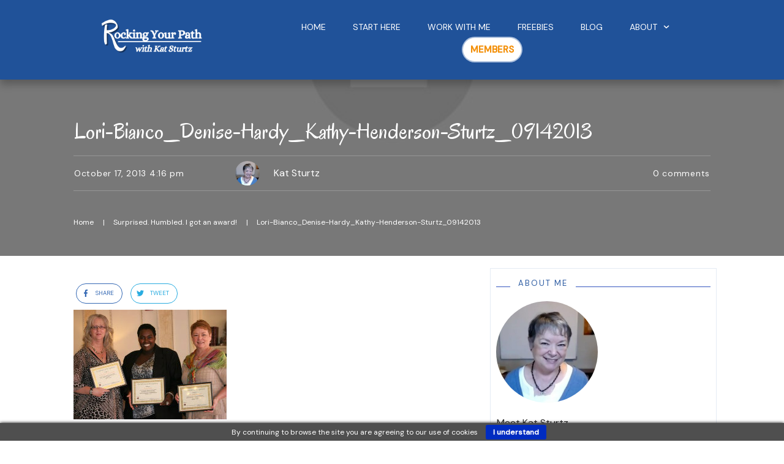

--- FILE ---
content_type: text/html; charset=UTF-8
request_url: https://rockingyourpath.com/i-got-an-award/lori-bianco_denise-hardy_kathy-henderson-sturtz_09142013/
body_size: 151776
content:
<!doctype html>
<html lang="en-US" >
	<head>
		<link rel="profile" href="https://gmpg.org/xfn/11">
		<meta charset="UTF-8">
		<meta name="viewport" content="width=device-width, initial-scale=1">

		<meta name='robots' content='index, follow, max-image-preview:large, max-snippet:-1, max-video-preview:-1' />

	<!-- This site is optimized with the Yoast SEO plugin v26.7 - https://yoast.com/wordpress/plugins/seo/ -->
	<title>Lori-Bianco_Denise-Hardy_Kathy-Henderson-Sturtz_09142013 - Rocking Your Path with Kat Sturtz</title>
	<link rel="canonical" href="https://rockingyourpath.com/i-got-an-award/lori-bianco_denise-hardy_kathy-henderson-sturtz_09142013/" />
	<meta property="og:locale" content="en_US" />
	<meta property="og:type" content="article" />
	<meta property="og:title" content="Lori-Bianco_Denise-Hardy_Kathy-Henderson-Sturtz_09142013 - Rocking Your Path with Kat Sturtz" />
	<meta property="og:description" content="Lori Bianco, Denis Hardy, and Kathy" />
	<meta property="og:url" content="https://rockingyourpath.com/i-got-an-award/lori-bianco_denise-hardy_kathy-henderson-sturtz_09142013/" />
	<meta property="og:site_name" content="Rocking Your Path with Kat Sturtz" />
	<meta property="article:publisher" content="https://www.facebook.com/katsturtz" />
	<meta property="og:image" content="https://rockingyourpath.com/i-got-an-award/lori-bianco_denise-hardy_kathy-henderson-sturtz_09142013" />
	<meta property="og:image:width" content="250" />
	<meta property="og:image:height" content="179" />
	<meta property="og:image:type" content="image/jpeg" />
	<meta name="twitter:card" content="summary_large_image" />
	<meta name="twitter:site" content="@katsturtz" />
	<script type="application/ld+json" class="yoast-schema-graph">{"@context":"https://schema.org","@graph":[{"@type":"WebPage","@id":"https://rockingyourpath.com/i-got-an-award/lori-bianco_denise-hardy_kathy-henderson-sturtz_09142013/","url":"https://rockingyourpath.com/i-got-an-award/lori-bianco_denise-hardy_kathy-henderson-sturtz_09142013/","name":"Lori-Bianco_Denise-Hardy_Kathy-Henderson-Sturtz_09142013 - Rocking Your Path with Kat Sturtz","isPartOf":{"@id":"https://rockingyourpath.com/#website"},"primaryImageOfPage":{"@id":"https://rockingyourpath.com/i-got-an-award/lori-bianco_denise-hardy_kathy-henderson-sturtz_09142013/#primaryimage"},"image":{"@id":"https://rockingyourpath.com/i-got-an-award/lori-bianco_denise-hardy_kathy-henderson-sturtz_09142013/#primaryimage"},"thumbnailUrl":"https://rockingyourpath.com/wp-content/uploads/Lori-Bianco_Denise-Hardy_Kathy-Henderson-Sturtz_09142013.jpg","datePublished":"2013-10-17T20:16:33+00:00","breadcrumb":{"@id":"https://rockingyourpath.com/i-got-an-award/lori-bianco_denise-hardy_kathy-henderson-sturtz_09142013/#breadcrumb"},"inLanguage":"en-US","potentialAction":[{"@type":"ReadAction","target":["https://rockingyourpath.com/i-got-an-award/lori-bianco_denise-hardy_kathy-henderson-sturtz_09142013/"]}]},{"@type":"ImageObject","inLanguage":"en-US","@id":"https://rockingyourpath.com/i-got-an-award/lori-bianco_denise-hardy_kathy-henderson-sturtz_09142013/#primaryimage","url":"https://rockingyourpath.com/wp-content/uploads/Lori-Bianco_Denise-Hardy_Kathy-Henderson-Sturtz_09142013.jpg","contentUrl":"https://rockingyourpath.com/wp-content/uploads/Lori-Bianco_Denise-Hardy_Kathy-Henderson-Sturtz_09142013.jpg","width":250,"height":179,"caption":"Lori Bianco, Denis Hardy, and Kathy"},{"@type":"BreadcrumbList","@id":"https://rockingyourpath.com/i-got-an-award/lori-bianco_denise-hardy_kathy-henderson-sturtz_09142013/#breadcrumb","itemListElement":[{"@type":"ListItem","position":1,"name":"Home","item":"https://rockingyourpath.com/"},{"@type":"ListItem","position":2,"name":"Surprised. Humbled. I got an award!","item":"https://rockingyourpath.com/i-got-an-award/"},{"@type":"ListItem","position":3,"name":"Lori-Bianco_Denise-Hardy_Kathy-Henderson-Sturtz_09142013"}]},{"@type":"WebSite","@id":"https://rockingyourpath.com/#website","url":"https://rockingyourpath.com/","name":"Rocking Your Path with Kat Sturtz","description":"Rock Your Unique Path to Success","publisher":{"@id":"https://rockingyourpath.com/#/schema/person/95f44bbbe1ecc8bae8755c97b0c5ac04"},"potentialAction":[{"@type":"SearchAction","target":{"@type":"EntryPoint","urlTemplate":"https://rockingyourpath.com/?s={search_term_string}"},"query-input":{"@type":"PropertyValueSpecification","valueRequired":true,"valueName":"search_term_string"}}],"inLanguage":"en-US"},{"@type":["Person","Organization"],"@id":"https://rockingyourpath.com/#/schema/person/95f44bbbe1ecc8bae8755c97b0c5ac04","name":"Kat Sturtz","image":{"@type":"ImageObject","inLanguage":"en-US","@id":"https://rockingyourpath.com/#/schema/person/image/","url":"https://rockingyourpath.com/wp-content/uploads/2020/05/kat-bill-diller-photo.jpg","contentUrl":"https://rockingyourpath.com/wp-content/uploads/2020/05/kat-bill-diller-photo.jpg","width":2048,"height":1365,"caption":"Kat Sturtz"},"logo":{"@id":"https://rockingyourpath.com/#/schema/person/image/"},"description":"Kat is a business life mentor who is affectionately known as The Purgatory Relief Coach for People Who Think Marketing Is Hell for her ability to help small business owners quickly move past obstacles that had kept them trapped in despair and leaking money.","sameAs":["https://www.rockingyourpath.com","https://www.facebook.com/katsturtz","https://www.instagram.com/katsturtz/","https://www.linkedin.com/in/katsturtz/","https://www.pinterest.com/katsturtz/boards/","https://x.com/katsturtz","https://www.youtube.com/user/KatSturtz"]}]}</script>
	<!-- / Yoast SEO plugin. -->


<link rel='dns-prefetch' href='//accounts.google.com' />
<link rel='dns-prefetch' href='//apis.google.com' />
<link rel='dns-prefetch' href='//www.googletagmanager.com' />
<link rel='dns-prefetch' href='//code.jquery.com' />
<link rel="alternate" type="application/rss+xml" title="Rocking Your Path with Kat Sturtz &raquo; Feed" href="https://rockingyourpath.com/feed/" />
<link rel="alternate" type="application/rss+xml" title="Rocking Your Path with Kat Sturtz &raquo; Comments Feed" href="https://rockingyourpath.com/comments/feed/" />
<link rel="alternate" type="application/rss+xml" title="Rocking Your Path with Kat Sturtz &raquo; Lori-Bianco_Denise-Hardy_Kathy-Henderson-Sturtz_09142013 Comments Feed" href="https://rockingyourpath.com/i-got-an-award/lori-bianco_denise-hardy_kathy-henderson-sturtz_09142013/feed/" />
<link rel="alternate" title="oEmbed (JSON)" type="application/json+oembed" href="https://rockingyourpath.com/wp-json/oembed/1.0/embed?url=https%3A%2F%2Frockingyourpath.com%2Fi-got-an-award%2Flori-bianco_denise-hardy_kathy-henderson-sturtz_09142013%2F" />
<link rel="alternate" title="oEmbed (XML)" type="text/xml+oembed" href="https://rockingyourpath.com/wp-json/oembed/1.0/embed?url=https%3A%2F%2Frockingyourpath.com%2Fi-got-an-award%2Flori-bianco_denise-hardy_kathy-henderson-sturtz_09142013%2F&#038;format=xml" />
<style id='wp-img-auto-sizes-contain-inline-css' type='text/css'>
img:is([sizes=auto i],[sizes^="auto," i]){contain-intrinsic-size:3000px 1500px}
/*# sourceURL=wp-img-auto-sizes-contain-inline-css */
</style>
<style id='wp-emoji-styles-inline-css' type='text/css'>

	img.wp-smiley, img.emoji {
		display: inline !important;
		border: none !important;
		box-shadow: none !important;
		height: 1em !important;
		width: 1em !important;
		margin: 0 0.07em !important;
		vertical-align: -0.1em !important;
		background: none !important;
		padding: 0 !important;
	}
/*# sourceURL=wp-emoji-styles-inline-css */
</style>
<style id='wp-block-library-inline-css' type='text/css'>
:root{--wp-block-synced-color:#7a00df;--wp-block-synced-color--rgb:122,0,223;--wp-bound-block-color:var(--wp-block-synced-color);--wp-editor-canvas-background:#ddd;--wp-admin-theme-color:#007cba;--wp-admin-theme-color--rgb:0,124,186;--wp-admin-theme-color-darker-10:#006ba1;--wp-admin-theme-color-darker-10--rgb:0,107,160.5;--wp-admin-theme-color-darker-20:#005a87;--wp-admin-theme-color-darker-20--rgb:0,90,135;--wp-admin-border-width-focus:2px}@media (min-resolution:192dpi){:root{--wp-admin-border-width-focus:1.5px}}.wp-element-button{cursor:pointer}:root .has-very-light-gray-background-color{background-color:#eee}:root .has-very-dark-gray-background-color{background-color:#313131}:root .has-very-light-gray-color{color:#eee}:root .has-very-dark-gray-color{color:#313131}:root .has-vivid-green-cyan-to-vivid-cyan-blue-gradient-background{background:linear-gradient(135deg,#00d084,#0693e3)}:root .has-purple-crush-gradient-background{background:linear-gradient(135deg,#34e2e4,#4721fb 50%,#ab1dfe)}:root .has-hazy-dawn-gradient-background{background:linear-gradient(135deg,#faaca8,#dad0ec)}:root .has-subdued-olive-gradient-background{background:linear-gradient(135deg,#fafae1,#67a671)}:root .has-atomic-cream-gradient-background{background:linear-gradient(135deg,#fdd79a,#004a59)}:root .has-nightshade-gradient-background{background:linear-gradient(135deg,#330968,#31cdcf)}:root .has-midnight-gradient-background{background:linear-gradient(135deg,#020381,#2874fc)}:root{--wp--preset--font-size--normal:16px;--wp--preset--font-size--huge:42px}.has-regular-font-size{font-size:1em}.has-larger-font-size{font-size:2.625em}.has-normal-font-size{font-size:var(--wp--preset--font-size--normal)}.has-huge-font-size{font-size:var(--wp--preset--font-size--huge)}.has-text-align-center{text-align:center}.has-text-align-left{text-align:left}.has-text-align-right{text-align:right}.has-fit-text{white-space:nowrap!important}#end-resizable-editor-section{display:none}.aligncenter{clear:both}.items-justified-left{justify-content:flex-start}.items-justified-center{justify-content:center}.items-justified-right{justify-content:flex-end}.items-justified-space-between{justify-content:space-between}.screen-reader-text{border:0;clip-path:inset(50%);height:1px;margin:-1px;overflow:hidden;padding:0;position:absolute;width:1px;word-wrap:normal!important}.screen-reader-text:focus{background-color:#ddd;clip-path:none;color:#444;display:block;font-size:1em;height:auto;left:5px;line-height:normal;padding:15px 23px 14px;text-decoration:none;top:5px;width:auto;z-index:100000}html :where(.has-border-color){border-style:solid}html :where([style*=border-top-color]){border-top-style:solid}html :where([style*=border-right-color]){border-right-style:solid}html :where([style*=border-bottom-color]){border-bottom-style:solid}html :where([style*=border-left-color]){border-left-style:solid}html :where([style*=border-width]){border-style:solid}html :where([style*=border-top-width]){border-top-style:solid}html :where([style*=border-right-width]){border-right-style:solid}html :where([style*=border-bottom-width]){border-bottom-style:solid}html :where([style*=border-left-width]){border-left-style:solid}html :where(img[class*=wp-image-]){height:auto;max-width:100%}:where(figure){margin:0 0 1em}html :where(.is-position-sticky){--wp-admin--admin-bar--position-offset:var(--wp-admin--admin-bar--height,0px)}@media screen and (max-width:600px){html :where(.is-position-sticky){--wp-admin--admin-bar--position-offset:0px}}

/*# sourceURL=wp-block-library-inline-css */
</style><style id='global-styles-inline-css' type='text/css'>
:root{--wp--preset--aspect-ratio--square: 1;--wp--preset--aspect-ratio--4-3: 4/3;--wp--preset--aspect-ratio--3-4: 3/4;--wp--preset--aspect-ratio--3-2: 3/2;--wp--preset--aspect-ratio--2-3: 2/3;--wp--preset--aspect-ratio--16-9: 16/9;--wp--preset--aspect-ratio--9-16: 9/16;--wp--preset--color--black: #000000;--wp--preset--color--cyan-bluish-gray: #abb8c3;--wp--preset--color--white: #ffffff;--wp--preset--color--pale-pink: #f78da7;--wp--preset--color--vivid-red: #cf2e2e;--wp--preset--color--luminous-vivid-orange: #ff6900;--wp--preset--color--luminous-vivid-amber: #fcb900;--wp--preset--color--light-green-cyan: #7bdcb5;--wp--preset--color--vivid-green-cyan: #00d084;--wp--preset--color--pale-cyan-blue: #8ed1fc;--wp--preset--color--vivid-cyan-blue: #0693e3;--wp--preset--color--vivid-purple: #9b51e0;--wp--preset--gradient--vivid-cyan-blue-to-vivid-purple: linear-gradient(135deg,rgb(6,147,227) 0%,rgb(155,81,224) 100%);--wp--preset--gradient--light-green-cyan-to-vivid-green-cyan: linear-gradient(135deg,rgb(122,220,180) 0%,rgb(0,208,130) 100%);--wp--preset--gradient--luminous-vivid-amber-to-luminous-vivid-orange: linear-gradient(135deg,rgb(252,185,0) 0%,rgb(255,105,0) 100%);--wp--preset--gradient--luminous-vivid-orange-to-vivid-red: linear-gradient(135deg,rgb(255,105,0) 0%,rgb(207,46,46) 100%);--wp--preset--gradient--very-light-gray-to-cyan-bluish-gray: linear-gradient(135deg,rgb(238,238,238) 0%,rgb(169,184,195) 100%);--wp--preset--gradient--cool-to-warm-spectrum: linear-gradient(135deg,rgb(74,234,220) 0%,rgb(151,120,209) 20%,rgb(207,42,186) 40%,rgb(238,44,130) 60%,rgb(251,105,98) 80%,rgb(254,248,76) 100%);--wp--preset--gradient--blush-light-purple: linear-gradient(135deg,rgb(255,206,236) 0%,rgb(152,150,240) 100%);--wp--preset--gradient--blush-bordeaux: linear-gradient(135deg,rgb(254,205,165) 0%,rgb(254,45,45) 50%,rgb(107,0,62) 100%);--wp--preset--gradient--luminous-dusk: linear-gradient(135deg,rgb(255,203,112) 0%,rgb(199,81,192) 50%,rgb(65,88,208) 100%);--wp--preset--gradient--pale-ocean: linear-gradient(135deg,rgb(255,245,203) 0%,rgb(182,227,212) 50%,rgb(51,167,181) 100%);--wp--preset--gradient--electric-grass: linear-gradient(135deg,rgb(202,248,128) 0%,rgb(113,206,126) 100%);--wp--preset--gradient--midnight: linear-gradient(135deg,rgb(2,3,129) 0%,rgb(40,116,252) 100%);--wp--preset--font-size--small: 13px;--wp--preset--font-size--medium: 20px;--wp--preset--font-size--large: 36px;--wp--preset--font-size--x-large: 42px;--wp--preset--spacing--20: 0.44rem;--wp--preset--spacing--30: 0.67rem;--wp--preset--spacing--40: 1rem;--wp--preset--spacing--50: 1.5rem;--wp--preset--spacing--60: 2.25rem;--wp--preset--spacing--70: 3.38rem;--wp--preset--spacing--80: 5.06rem;--wp--preset--shadow--natural: 6px 6px 9px rgba(0, 0, 0, 0.2);--wp--preset--shadow--deep: 12px 12px 50px rgba(0, 0, 0, 0.4);--wp--preset--shadow--sharp: 6px 6px 0px rgba(0, 0, 0, 0.2);--wp--preset--shadow--outlined: 6px 6px 0px -3px rgb(255, 255, 255), 6px 6px rgb(0, 0, 0);--wp--preset--shadow--crisp: 6px 6px 0px rgb(0, 0, 0);}:where(.is-layout-flex){gap: 0.5em;}:where(.is-layout-grid){gap: 0.5em;}body .is-layout-flex{display: flex;}.is-layout-flex{flex-wrap: wrap;align-items: center;}.is-layout-flex > :is(*, div){margin: 0;}body .is-layout-grid{display: grid;}.is-layout-grid > :is(*, div){margin: 0;}:where(.wp-block-columns.is-layout-flex){gap: 2em;}:where(.wp-block-columns.is-layout-grid){gap: 2em;}:where(.wp-block-post-template.is-layout-flex){gap: 1.25em;}:where(.wp-block-post-template.is-layout-grid){gap: 1.25em;}.has-black-color{color: var(--wp--preset--color--black) !important;}.has-cyan-bluish-gray-color{color: var(--wp--preset--color--cyan-bluish-gray) !important;}.has-white-color{color: var(--wp--preset--color--white) !important;}.has-pale-pink-color{color: var(--wp--preset--color--pale-pink) !important;}.has-vivid-red-color{color: var(--wp--preset--color--vivid-red) !important;}.has-luminous-vivid-orange-color{color: var(--wp--preset--color--luminous-vivid-orange) !important;}.has-luminous-vivid-amber-color{color: var(--wp--preset--color--luminous-vivid-amber) !important;}.has-light-green-cyan-color{color: var(--wp--preset--color--light-green-cyan) !important;}.has-vivid-green-cyan-color{color: var(--wp--preset--color--vivid-green-cyan) !important;}.has-pale-cyan-blue-color{color: var(--wp--preset--color--pale-cyan-blue) !important;}.has-vivid-cyan-blue-color{color: var(--wp--preset--color--vivid-cyan-blue) !important;}.has-vivid-purple-color{color: var(--wp--preset--color--vivid-purple) !important;}.has-black-background-color{background-color: var(--wp--preset--color--black) !important;}.has-cyan-bluish-gray-background-color{background-color: var(--wp--preset--color--cyan-bluish-gray) !important;}.has-white-background-color{background-color: var(--wp--preset--color--white) !important;}.has-pale-pink-background-color{background-color: var(--wp--preset--color--pale-pink) !important;}.has-vivid-red-background-color{background-color: var(--wp--preset--color--vivid-red) !important;}.has-luminous-vivid-orange-background-color{background-color: var(--wp--preset--color--luminous-vivid-orange) !important;}.has-luminous-vivid-amber-background-color{background-color: var(--wp--preset--color--luminous-vivid-amber) !important;}.has-light-green-cyan-background-color{background-color: var(--wp--preset--color--light-green-cyan) !important;}.has-vivid-green-cyan-background-color{background-color: var(--wp--preset--color--vivid-green-cyan) !important;}.has-pale-cyan-blue-background-color{background-color: var(--wp--preset--color--pale-cyan-blue) !important;}.has-vivid-cyan-blue-background-color{background-color: var(--wp--preset--color--vivid-cyan-blue) !important;}.has-vivid-purple-background-color{background-color: var(--wp--preset--color--vivid-purple) !important;}.has-black-border-color{border-color: var(--wp--preset--color--black) !important;}.has-cyan-bluish-gray-border-color{border-color: var(--wp--preset--color--cyan-bluish-gray) !important;}.has-white-border-color{border-color: var(--wp--preset--color--white) !important;}.has-pale-pink-border-color{border-color: var(--wp--preset--color--pale-pink) !important;}.has-vivid-red-border-color{border-color: var(--wp--preset--color--vivid-red) !important;}.has-luminous-vivid-orange-border-color{border-color: var(--wp--preset--color--luminous-vivid-orange) !important;}.has-luminous-vivid-amber-border-color{border-color: var(--wp--preset--color--luminous-vivid-amber) !important;}.has-light-green-cyan-border-color{border-color: var(--wp--preset--color--light-green-cyan) !important;}.has-vivid-green-cyan-border-color{border-color: var(--wp--preset--color--vivid-green-cyan) !important;}.has-pale-cyan-blue-border-color{border-color: var(--wp--preset--color--pale-cyan-blue) !important;}.has-vivid-cyan-blue-border-color{border-color: var(--wp--preset--color--vivid-cyan-blue) !important;}.has-vivid-purple-border-color{border-color: var(--wp--preset--color--vivid-purple) !important;}.has-vivid-cyan-blue-to-vivid-purple-gradient-background{background: var(--wp--preset--gradient--vivid-cyan-blue-to-vivid-purple) !important;}.has-light-green-cyan-to-vivid-green-cyan-gradient-background{background: var(--wp--preset--gradient--light-green-cyan-to-vivid-green-cyan) !important;}.has-luminous-vivid-amber-to-luminous-vivid-orange-gradient-background{background: var(--wp--preset--gradient--luminous-vivid-amber-to-luminous-vivid-orange) !important;}.has-luminous-vivid-orange-to-vivid-red-gradient-background{background: var(--wp--preset--gradient--luminous-vivid-orange-to-vivid-red) !important;}.has-very-light-gray-to-cyan-bluish-gray-gradient-background{background: var(--wp--preset--gradient--very-light-gray-to-cyan-bluish-gray) !important;}.has-cool-to-warm-spectrum-gradient-background{background: var(--wp--preset--gradient--cool-to-warm-spectrum) !important;}.has-blush-light-purple-gradient-background{background: var(--wp--preset--gradient--blush-light-purple) !important;}.has-blush-bordeaux-gradient-background{background: var(--wp--preset--gradient--blush-bordeaux) !important;}.has-luminous-dusk-gradient-background{background: var(--wp--preset--gradient--luminous-dusk) !important;}.has-pale-ocean-gradient-background{background: var(--wp--preset--gradient--pale-ocean) !important;}.has-electric-grass-gradient-background{background: var(--wp--preset--gradient--electric-grass) !important;}.has-midnight-gradient-background{background: var(--wp--preset--gradient--midnight) !important;}.has-small-font-size{font-size: var(--wp--preset--font-size--small) !important;}.has-medium-font-size{font-size: var(--wp--preset--font-size--medium) !important;}.has-large-font-size{font-size: var(--wp--preset--font-size--large) !important;}.has-x-large-font-size{font-size: var(--wp--preset--font-size--x-large) !important;}
/*# sourceURL=global-styles-inline-css */
</style>

<style id='classic-theme-styles-inline-css' type='text/css'>
/*! This file is auto-generated */
.wp-block-button__link{color:#fff;background-color:#32373c;border-radius:9999px;box-shadow:none;text-decoration:none;padding:calc(.667em + 2px) calc(1.333em + 2px);font-size:1.125em}.wp-block-file__button{background:#32373c;color:#fff;text-decoration:none}
/*# sourceURL=/wp-includes/css/classic-themes.min.css */
</style>
<link rel='stylesheet' id='wpmf-gallery-popup-style-css' href='https://rockingyourpath.com/wp-content/plugins/wp-media-folder/assets/css/display-gallery/magnific-popup.css?ver=0.9.9' type='text/css' media='all' />
<link rel='stylesheet' id='tm_clicktotweet-css' href='https://rockingyourpath.com/wp-content/plugins/click-to-tweet-by-todaymade/assets/css/styles.css?ver=3dfea7e6ab39cc0f38a62f6ba44fb275' type='text/css' media='all' />
<link rel='stylesheet' id='jquery_bxslider-css' href='https://rockingyourpath.com/wp-content/plugins/s3_video_player_plus/includes/jquery.bxslider.css?ver=3dfea7e6ab39cc0f38a62f6ba44fb275' type='text/css' media='all' />
<link rel='stylesheet' id='vpp_css-css' href='https://rockingyourpath.com/wp-content/plugins/s3_video_player_plus/includes/video-js/video-js.css?ver=3dfea7e6ab39cc0f38a62f6ba44fb275' type='text/css' media='all' />
<link rel='stylesheet' id='svms-styles-css' href='https://rockingyourpath.com/wp-content/plugins/s3_video_player_plus/includes/svms-styles.css?ver=9.1.5' type='text/css' media='all' />
<link rel='stylesheet' id='vpp_video_ads_css-css' href='https://rockingyourpath.com/wp-content/plugins/s3_video_player_plus/includes/video-js/videojs.ads.css?ver=3dfea7e6ab39cc0f38a62f6ba44fb275' type='text/css' media='all' />
<link rel='stylesheet' id='vpp_video_preroll_css-css' href='https://rockingyourpath.com/wp-content/plugins/s3_video_player_plus/includes/video-js/videojs-preroll.css?ver=3dfea7e6ab39cc0f38a62f6ba44fb275' type='text/css' media='all' />
<link rel='stylesheet' id='jquery-ui-css' href='https://code.jquery.com/ui/1.11.4/themes/smoothness/jquery-ui.css?ver=3dfea7e6ab39cc0f38a62f6ba44fb275' type='text/css' media='all' />
<link rel='stylesheet' id='jquery-tablesorter-css-css' href='https://rockingyourpath.com/wp-content/plugins/simple_click_tracker/includes/fixedheader/css/defaultTheme.css?ver=1.3' type='text/css' media='all' />
<link rel='stylesheet' id='tve_style_family_tve_flt-css' href='https://rockingyourpath.com/wp-content/plugins/thrive-visual-editor/editor/css/thrive_flat.css?ver=10.8.5' type='text/css' media='all' />
<link rel='stylesheet' id='thrive-theme-styles-css' href='https://rockingyourpath.com/wp-content/themes/thrive-theme/inc/assets/dist/theme.css?ver=10.8.5' type='text/css' media='all' />
<link rel='stylesheet' id='tvo-frontend-css' href='https://rockingyourpath.com/wp-content/plugins/thrive-ovation/tcb-bridge/frontend/css/frontend.css?ver=3dfea7e6ab39cc0f38a62f6ba44fb275' type='text/css' media='all' />
<link rel='stylesheet' id='thrive-theme-css' href='https://rockingyourpath.com/wp-content/themes/thrive-theme/style.css?ver=10.8.5' type='text/css' media='all' />
<link rel='stylesheet' id='thrive-template-css' href='//rockingyourpath.com/wp-content/uploads/thrive/theme-template-1718029591.css?ver=10.8.5' type='text/css' media='all' />
<script type="text/javascript" src="https://rockingyourpath.com/wp-includes/js/jquery/jquery.min.js?ver=3.7.1" id="jquery-core-js"></script>
<script type="text/javascript" src="https://rockingyourpath.com/wp-includes/js/jquery/jquery-migrate.min.js?ver=3.4.1" id="jquery-migrate-js"></script>
<script type="text/javascript" src="https://rockingyourpath.com/wp-includes/js/imagesloaded.min.js?ver=5.0.0" id="imagesloaded-js"></script>
<script type="text/javascript" src="https://rockingyourpath.com/wp-includes/js/masonry.min.js?ver=4.2.2" id="masonry-js"></script>
<script type="text/javascript" src="https://rockingyourpath.com/wp-includes/js/jquery/jquery.masonry.min.js?ver=3.1.2b" id="jquery-masonry-js"></script>
<script type="text/javascript" src="https://rockingyourpath.com/wp-content/plugins/s3_video_player_plus/includes/jquery.bxslider.min.js?ver=3dfea7e6ab39cc0f38a62f6ba44fb275" id="jquery_bxslider_js-js"></script>
<script type="text/javascript" src="https://rockingyourpath.com/wp-content/plugins/s3_video_player_plus/includes/video-js/video.min.js?ver=3dfea7e6ab39cc0f38a62f6ba44fb275" id="vpp_player-js"></script>
<script type="text/javascript" src="https://rockingyourpath.com/wp-content/plugins/s3_video_player_plus/includes/video-js/Vimeo.js?ver=3dfea7e6ab39cc0f38a62f6ba44fb275" id="vpp_vimeo_url-js"></script>
<script type="text/javascript" src="https://rockingyourpath.com/wp-content/plugins/s3_video_player_plus/includes/video-js/Youtube.js?ver=3dfea7e6ab39cc0f38a62f6ba44fb275" id="vpp_player_youtube-js"></script>
<script type="text/javascript" src="https://rockingyourpath.com/wp-content/plugins/s3_video_player_plus/includes/video-js/videojs.ads.js?ver=3dfea7e6ab39cc0f38a62f6ba44fb275" id="vpp_video_ads-js"></script>
<script type="text/javascript" src="https://rockingyourpath.com/wp-content/plugins/s3_video_player_plus/includes/video-js/videojs-preroll.js?ver=3dfea7e6ab39cc0f38a62f6ba44fb275" id="vpp_video_preroll-js"></script>
<script type="text/javascript" src="https://rockingyourpath.com/wp-content/plugins/s3_video_player_plus/includes/video-js/videojs-postroll.js?ver=3dfea7e6ab39cc0f38a62f6ba44fb275" id="vpp_video_postroll-js"></script>
<script type="text/javascript" src="https://rockingyourpath.com/wp-includes/js/jquery/ui/core.min.js?ver=1.13.3" id="jquery-ui-core-js"></script>
<script type="text/javascript" src="https://rockingyourpath.com/wp-includes/js/jquery/ui/menu.min.js?ver=1.13.3" id="jquery-ui-menu-js"></script>
<script type="text/javascript" src="https://rockingyourpath.com/wp-includes/js/dist/dom-ready.min.js?ver=f77871ff7694fffea381" id="wp-dom-ready-js"></script>
<script type="text/javascript" src="https://rockingyourpath.com/wp-includes/js/dist/hooks.min.js?ver=dd5603f07f9220ed27f1" id="wp-hooks-js"></script>
<script type="text/javascript" src="https://rockingyourpath.com/wp-includes/js/dist/i18n.min.js?ver=c26c3dc7bed366793375" id="wp-i18n-js"></script>
<script type="text/javascript" id="wp-i18n-js-after">
/* <![CDATA[ */
wp.i18n.setLocaleData( { 'text direction\u0004ltr': [ 'ltr' ] } );
//# sourceURL=wp-i18n-js-after
/* ]]> */
</script>
<script type="text/javascript" src="https://rockingyourpath.com/wp-includes/js/dist/a11y.min.js?ver=cb460b4676c94bd228ed" id="wp-a11y-js"></script>
<script type="text/javascript" src="https://rockingyourpath.com/wp-includes/js/jquery/ui/autocomplete.min.js?ver=1.13.3" id="jquery-ui-autocomplete-js"></script>
<script type="text/javascript" src="https://rockingyourpath.com/wp-content/plugins/simple_click_tracker/includes/fixedheader/jquery.fixedheadertable.min.js?ver=1.3" id="jquery-fixedheader-js"></script>
<script type="text/javascript" src="https://rockingyourpath.com/wp-content/plugins/simple_click_tracker/includes/tablesorter/jquery.tablesorter.min.js?ver=2.0.5b" id="jquery-tablesorter-js"></script>
<script type="text/javascript" id="tve_frontend-js-extra">
/* <![CDATA[ */
var tve_frontend_options = {"ajaxurl":"https://rockingyourpath.com/wp-admin/admin-ajax.php","is_editor_page":"","page_events":"","is_single":"1","social_fb_app_id":"rockingyourpath","dash_url":"https://rockingyourpath.com/wp-content/themes/thrive-theme/thrive-dashboard","queried_object":{"ID":3290,"post_author":"2"},"query_vars":{"attachment":"lori-bianco_denise-hardy_kathy-henderson-sturtz_09142013"},"$_POST":[],"translations":{"Copy":"Copy","empty_username":"ERROR: The username field is empty.","empty_password":"ERROR: The password field is empty.","empty_login":"ERROR: Enter a username or email address.","min_chars":"At least %s characters are needed","no_headings":"No headings found","registration_err":{"required_field":"\u003Cstrong\u003EError\u003C/strong\u003E: This field is required","required_email":"\u003Cstrong\u003EError\u003C/strong\u003E: Please type your email address","invalid_email":"\u003Cstrong\u003EError\u003C/strong\u003E: The email address isn&#8217;t correct","passwordmismatch":"\u003Cstrong\u003EError\u003C/strong\u003E: Password mismatch"}},"routes":{"posts":"https://rockingyourpath.com/wp-json/tcb/v1/posts","video_reporting":"https://rockingyourpath.com/wp-json/tcb/v1/video-reporting","testimonials":"https://rockingyourpath.com/wp-json/tcb/v1/testimonials"},"nonce":"52c7d89319","allow_video_src":"","google_client_id":null,"google_api_key":null,"facebook_app_id":null,"lead_generation_custom_tag_apis":["activecampaign","aweber","convertkit","drip","klicktipp","mailchimp","sendlane","zapier"],"post_request_data":[],"user_profile_nonce":"4f3606665b","ip":"3.17.130.141","current_user":[],"post_id":"3290","post_title":"Lori-Bianco_Denise-Hardy_Kathy-Henderson-Sturtz_09142013","post_type":"attachment","post_url":"https://rockingyourpath.com/i-got-an-award/lori-bianco_denise-hardy_kathy-henderson-sturtz_09142013/","is_lp":"","conditional_display":{"is_tooltip_dismissed":false}};
//# sourceURL=tve_frontend-js-extra
/* ]]> */
</script>
<script type="text/javascript" src="https://rockingyourpath.com/wp-content/plugins/thrive-visual-editor/editor/js/dist/modules/general.min.js?ver=10.8.5" id="tve_frontend-js"></script>
<script type="text/javascript" src="https://rockingyourpath.com/wp-includes/js/plupload/moxie.min.js?ver=1.3.5.1" id="moxiejs-js"></script>
<script type="text/javascript" src="https://rockingyourpath.com/wp-content/plugins/thrive-visual-editor/editor/js/dist/modules/post-list.min.js?v=10.8.5&amp;ver=10.8.5" id="tve_frontend_post-list-js"></script>
<script type="text/javascript" id="theme-frontend-js-extra">
/* <![CDATA[ */
var thrive_front_localize = {"comments_form":{"error_defaults":{"email":"Email address invalid","url":"Website address invalid","required":"Required field missing"}},"routes":{"posts":"https://rockingyourpath.com/wp-json/tcb/v1/posts","frontend":"https://rockingyourpath.com/wp-json/ttb/v1/frontend"},"tar_post_url":"?tve=true&action=architect&from_theme=1","is_editor":"","ID":"75975","template_url":"?tve=true&action=architect&from_tar=3290","pagination_url":{"template":"https://rockingyourpath.com/i-got-an-award/lori-bianco_denise-hardy_kathy-henderson-sturtz_09142013/page/[thrive_page_number]/","base":"https://rockingyourpath.com/i-got-an-award/lori-bianco_denise-hardy_kathy-henderson-sturtz_09142013/"},"sidebar_visibility":[],"is_singular":"1","is_user_logged_in":""};
//# sourceURL=theme-frontend-js-extra
/* ]]> */
</script>
<script type="text/javascript" src="https://rockingyourpath.com/wp-content/themes/thrive-theme/inc/assets/dist/frontend.min.js?ver=10.8.5" id="theme-frontend-js"></script>

<!-- Google tag (gtag.js) snippet added by Site Kit -->
<!-- Google Analytics snippet added by Site Kit -->
<script type="text/javascript" src="https://www.googletagmanager.com/gtag/js?id=GT-M69DR6K" id="google_gtagjs-js" async></script>
<script type="text/javascript" id="google_gtagjs-js-after">
/* <![CDATA[ */
window.dataLayer = window.dataLayer || [];function gtag(){dataLayer.push(arguments);}
gtag("set","linker",{"domains":["rockingyourpath.com"]});
gtag("js", new Date());
gtag("set", "developer_id.dZTNiMT", true);
gtag("config", "GT-M69DR6K");
//# sourceURL=google_gtagjs-js-after
/* ]]> */
</script>
<script type="text/javascript" src="https://rockingyourpath.com/wp-content/plugins/thrive-ovation/tcb-bridge/frontend/js/display-testimonials-tcb.min.js?ver=10.8.5" id="display-testimonials-tcb-js"></script>
<link rel="https://api.w.org/" href="https://rockingyourpath.com/wp-json/" /><link rel="alternate" title="JSON" type="application/json" href="https://rockingyourpath.com/wp-json/wp/v2/media/3290" /><meta name="generator" content="Site Kit by Google 1.170.0" />
<link rel="alternate" type="application/rss+xml" title="Podcast RSS feed" href="https://rockingyourpath.com/feed/podcast" />


<link rel="stylesheet" href="https://rockingyourpath.com/wp-content/plugins/simple_click_tracker/includes/style_public.css" type="text/css" media="all" />
<script src="https://rockingyourpath.com/wp-content/plugins/simple_click_tracker//includes/sct_public.js"></script>
<script type="text/javascript">
var sct_ajax_url = "https://rockingyourpath.com/wp-admin/admin-ajax.php?action=sct";
var sct_plugin_url = "https://rockingyourpath.com/wp-content/plugins/simple_click_tracker/";
</script>
		<style type="text/css" id="tve_global_variables">:root{--tcb-color-0:rgb(72, 98, 136);--tcb-color-0-h:215;--tcb-color-0-s:30%;--tcb-color-0-l:40%;--tcb-color-0-a:1;--tcb-color-1:rgb(237, 178, 64);--tcb-color-1-h:39;--tcb-color-1-s:82%;--tcb-color-1-l:59%;--tcb-color-1-a:1;--tcb-color-2:rgb(243, 144, 10);--tcb-color-2-h:34;--tcb-color-2-s:92%;--tcb-color-2-l:49%;--tcb-color-2-a:1;--tcb-color-3:rgba(148, 206, 230, 0.41);--tcb-color-3-h:197;--tcb-color-3-s:62%;--tcb-color-3-l:74%;--tcb-color-3-a:0.41;--tcb-color-4:rgba(239, 244, 251, 0.85);--tcb-color-4-h:214;--tcb-color-4-s:59%;--tcb-color-4-l:96%;--tcb-color-4-a:0.85;--tcb-color-5:rgb(1, 122, 107);--tcb-color-5-h:172;--tcb-color-5-s:98%;--tcb-color-5-l:24%;--tcb-color-5-a:1;--tcb-color-6:rgb(255, 255, 255);--tcb-color-6-h:0;--tcb-color-6-s:0%;--tcb-color-6-l:100%;--tcb-color-6-a:1;--tcb-background-author-image:url(https://secure.gravatar.com/avatar/852eff0097a3255c184d08bf508b498d50227c5e76d99e3462ea30c35cd9e3ed?s=256&d=mm&r=g);--tcb-background-user-image:url();--tcb-background-featured-image-thumbnail:url(https://rockingyourpath.com/wp-content/plugins/thrive-visual-editor/editor/css/images/featured_image.png);--tcb-skin-color-0:hsla(var(--tcb-theme-main-master-h,2), var(--tcb-theme-main-master-s,84%), var(--tcb-theme-main-master-l,64%), var(--tcb-theme-main-master-a,1));--tcb-skin-color-0-h:var(--tcb-theme-main-master-h,2);--tcb-skin-color-0-s:var(--tcb-theme-main-master-s,84%);--tcb-skin-color-0-l:var(--tcb-theme-main-master-l,64%);--tcb-skin-color-0-a:var(--tcb-theme-main-master-a,1);--tcb-skin-color-1:hsla(calc(var(--tcb-theme-main-master-h,2) - 0 ), calc(var(--tcb-theme-main-master-s,84%) - 4% ), calc(var(--tcb-theme-main-master-l,64%) - 9% ), 0.5);--tcb-skin-color-1-h:calc(var(--tcb-theme-main-master-h,2) - 0 );--tcb-skin-color-1-s:calc(var(--tcb-theme-main-master-s,84%) - 4% );--tcb-skin-color-1-l:calc(var(--tcb-theme-main-master-l,64%) - 9% );--tcb-skin-color-1-a:0.5;--tcb-skin-color-2:rgb(248, 248, 248);--tcb-skin-color-2-h:0;--tcb-skin-color-2-s:0%;--tcb-skin-color-2-l:97%;--tcb-skin-color-2-a:1;--tcb-skin-color-3:hsla(calc(var(--tcb-theme-main-master-h,2) + 30 ), 85%, 13%, 1);--tcb-skin-color-3-h:calc(var(--tcb-theme-main-master-h,2) + 30 );--tcb-skin-color-3-s:85%;--tcb-skin-color-3-l:13%;--tcb-skin-color-3-a:1;--tcb-skin-color-4:rgb(12, 17, 21);--tcb-skin-color-4-h:206;--tcb-skin-color-4-s:27%;--tcb-skin-color-4-l:6%;--tcb-skin-color-4-a:1;--tcb-skin-color-5:rgb(106, 107, 108);--tcb-skin-color-5-h:210;--tcb-skin-color-5-s:0%;--tcb-skin-color-5-l:41%;--tcb-skin-color-5-a:1;--tcb-skin-color-8:hsla(calc(var(--tcb-theme-main-master-h,2) - 0 ), calc(var(--tcb-theme-main-master-s,84%) - 4% ), calc(var(--tcb-theme-main-master-l,64%) - 9% ), 0.18);--tcb-skin-color-8-h:calc(var(--tcb-theme-main-master-h,2) - 0 );--tcb-skin-color-8-s:calc(var(--tcb-theme-main-master-s,84%) - 4% );--tcb-skin-color-8-l:calc(var(--tcb-theme-main-master-l,64%) - 9% );--tcb-skin-color-8-a:0.18;--tcb-skin-color-9:hsla(calc(var(--tcb-theme-main-master-h,2) - 3 ), 56%, 96%, 1);--tcb-skin-color-9-h:calc(var(--tcb-theme-main-master-h,2) - 3 );--tcb-skin-color-9-s:56%;--tcb-skin-color-9-l:96%;--tcb-skin-color-9-a:1;--tcb-skin-color-10:hsla(calc(var(--tcb-theme-main-master-h,2) - 21 ), 100%, 81%, 1);--tcb-skin-color-10-h:calc(var(--tcb-theme-main-master-h,2) - 21 );--tcb-skin-color-10-s:100%;--tcb-skin-color-10-l:81%;--tcb-skin-color-10-a:1;--tcb-skin-color-13:hsla(calc(var(--tcb-theme-main-master-h,2) - 0 ), calc(var(--tcb-theme-main-master-s,84%) - 4% ), calc(var(--tcb-theme-main-master-l,64%) - 28% ), 0.5);--tcb-skin-color-13-h:calc(var(--tcb-theme-main-master-h,2) - 0 );--tcb-skin-color-13-s:calc(var(--tcb-theme-main-master-s,84%) - 4% );--tcb-skin-color-13-l:calc(var(--tcb-theme-main-master-l,64%) - 28% );--tcb-skin-color-13-a:0.5;--tcb-skin-color-14:rgb(230, 230, 230);--tcb-skin-color-14-h:0;--tcb-skin-color-14-s:0%;--tcb-skin-color-14-l:90%;--tcb-skin-color-14-a:1;--tcb-skin-color-16:hsla(calc(var(--tcb-theme-main-master-h,2) - 0 ), 3%, 36%, 1);--tcb-skin-color-16-h:calc(var(--tcb-theme-main-master-h,2) - 0 );--tcb-skin-color-16-s:3%;--tcb-skin-color-16-l:36%;--tcb-skin-color-16-a:1;--tcb-skin-color-18:hsla(calc(var(--tcb-theme-main-master-h,2) - 1 ), calc(var(--tcb-theme-main-master-s,84%) - 5% ), calc(var(--tcb-theme-main-master-l,64%) - 10% ), 0.8);--tcb-skin-color-18-h:calc(var(--tcb-theme-main-master-h,2) - 1 );--tcb-skin-color-18-s:calc(var(--tcb-theme-main-master-s,84%) - 5% );--tcb-skin-color-18-l:calc(var(--tcb-theme-main-master-l,64%) - 10% );--tcb-skin-color-18-a:0.8;--tcb-skin-color-19:hsla(calc(var(--tcb-theme-main-master-h,2) - 3 ), 56%, 96%, 0.85);--tcb-skin-color-19-h:calc(var(--tcb-theme-main-master-h,2) - 3 );--tcb-skin-color-19-s:56%;--tcb-skin-color-19-l:96%;--tcb-skin-color-19-a:0.85;--tcb-skin-color-20:hsla(calc(var(--tcb-theme-main-master-h,2) - 3 ), 56%, 96%, 0.9);--tcb-skin-color-20-h:calc(var(--tcb-theme-main-master-h,2) - 3 );--tcb-skin-color-20-s:56%;--tcb-skin-color-20-l:96%;--tcb-skin-color-20-a:0.9;--tcb-skin-color-21:hsla(calc(var(--tcb-theme-main-master-h,2) - 210 ), calc(var(--tcb-theme-main-master-s,84%) - 84% ), calc(var(--tcb-theme-main-master-l,64%) + 36% ), 1);--tcb-skin-color-21-h:calc(var(--tcb-theme-main-master-h,2) - 210 );--tcb-skin-color-21-s:calc(var(--tcb-theme-main-master-s,84%) - 84% );--tcb-skin-color-21-l:calc(var(--tcb-theme-main-master-l,64%) + 36% );--tcb-skin-color-21-a:1;--tcb-skin-color-22:rgb(255, 255, 255);--tcb-skin-color-22-h:0;--tcb-skin-color-22-s:0%;--tcb-skin-color-22-l:100%;--tcb-skin-color-22-a:1;--tcb-skin-color-23:rgb(32, 65, 71);--tcb-skin-color-23-h:189;--tcb-skin-color-23-s:37%;--tcb-skin-color-23-l:20%;--tcb-skin-color-23-a:1;--tcb-skin-color-24:rgb(59, 59, 59);--tcb-skin-color-24-h:0;--tcb-skin-color-24-s:0%;--tcb-skin-color-24-l:23%;--tcb-skin-color-24-a:1;--tcb-skin-color-25:hsla(calc(var(--tcb-theme-main-master-h,2) - 0 ), calc(var(--tcb-theme-main-master-s,84%) - 1% ), calc(var(--tcb-theme-main-master-l,64%) - 1% ), 0.04);--tcb-skin-color-25-h:calc(var(--tcb-theme-main-master-h,2) - 0 );--tcb-skin-color-25-s:calc(var(--tcb-theme-main-master-s,84%) - 1% );--tcb-skin-color-25-l:calc(var(--tcb-theme-main-master-l,64%) - 1% );--tcb-skin-color-25-a:0.04;--tcb-skin-color-26:hsla(calc(var(--tcb-theme-main-master-h,2) + 1 ), calc(var(--tcb-theme-main-master-s,84%) - 0% ), calc(var(--tcb-theme-main-master-l,64%) - 0% ), 0.12);--tcb-skin-color-26-h:calc(var(--tcb-theme-main-master-h,2) + 1 );--tcb-skin-color-26-s:calc(var(--tcb-theme-main-master-s,84%) - 0% );--tcb-skin-color-26-l:calc(var(--tcb-theme-main-master-l,64%) - 0% );--tcb-skin-color-26-a:0.12;--tcb-skin-color-27:hsla(calc(var(--tcb-theme-main-master-h,2) + 10 ), calc(var(--tcb-theme-main-master-s,84%) - 0% ), calc(var(--tcb-theme-main-master-l,64%) + 7% ), 1);--tcb-skin-color-27-h:calc(var(--tcb-theme-main-master-h,2) + 10 );--tcb-skin-color-27-s:calc(var(--tcb-theme-main-master-s,84%) - 0% );--tcb-skin-color-27-l:calc(var(--tcb-theme-main-master-l,64%) + 7% );--tcb-skin-color-27-a:1;--tcb-skin-color-28:hsla(calc(var(--tcb-theme-main-master-h,2) + 2 ), 43%, 82%, 1);--tcb-skin-color-28-h:calc(var(--tcb-theme-main-master-h,2) + 2 );--tcb-skin-color-28-s:43%;--tcb-skin-color-28-l:82%;--tcb-skin-color-28-a:1;--tcb-skin-color-29:hsla(calc(var(--tcb-theme-main-master-h,2) - 0 ), calc(var(--tcb-theme-main-master-s,84%) - 0% ), calc(var(--tcb-theme-main-master-l,64%) + 1% ), 0.4);--tcb-skin-color-29-h:calc(var(--tcb-theme-main-master-h,2) - 0 );--tcb-skin-color-29-s:calc(var(--tcb-theme-main-master-s,84%) - 0% );--tcb-skin-color-29-l:calc(var(--tcb-theme-main-master-l,64%) + 1% );--tcb-skin-color-29-a:0.4;--tcb-skin-color-30:hsla(calc(var(--tcb-theme-main-master-h,2) - 1 ), calc(var(--tcb-theme-main-master-s,84%) - 1% ), calc(var(--tcb-theme-main-master-l,64%) - 1% ), 0.85);--tcb-skin-color-30-h:calc(var(--tcb-theme-main-master-h,2) - 1 );--tcb-skin-color-30-s:calc(var(--tcb-theme-main-master-s,84%) - 1% );--tcb-skin-color-30-l:calc(var(--tcb-theme-main-master-l,64%) - 1% );--tcb-skin-color-30-a:0.85;--tcb-main-master-h:215.89;--tcb-main-master-s:56%;--tcb-main-master-l:41%;--tcb-main-master-a:1;--tcb-theme-main-master-h:215.89;--tcb-theme-main-master-s:56%;--tcb-theme-main-master-l:41%;--tcb-theme-main-master-a:1;}</style><style id="thrive-dynamic-css" type="text/css">@media (min-width: 300px){.tve-theme-75975 .top-section .section-background{background-image: linear-gradient(rgba(0, 0, 0, 0.5), rgba(0, 0, 0, 0.5)), url("https://rockingyourpath.com/wp-content/themes/thrive-theme/inc/assets/images/featured_image.png") !important;}}</style>
<!-- Meta Pixel Code -->
<script type='text/javascript'>
!function(f,b,e,v,n,t,s){if(f.fbq)return;n=f.fbq=function(){n.callMethod?
n.callMethod.apply(n,arguments):n.queue.push(arguments)};if(!f._fbq)f._fbq=n;
n.push=n;n.loaded=!0;n.version='2.0';n.queue=[];t=b.createElement(e);t.async=!0;
t.src=v;s=b.getElementsByTagName(e)[0];s.parentNode.insertBefore(t,s)}(window,
document,'script','https://connect.facebook.net/en_US/fbevents.js');
</script>
<!-- End Meta Pixel Code -->
<script type='text/javascript'>var url = window.location.origin + '?ob=open-bridge';
            fbq('set', 'openbridge', '329373888201120', url);
fbq('init', '329373888201120', {}, {
    "agent": "wordpress-6.9-4.1.5"
})</script><script type='text/javascript'>
    fbq('track', 'PageView', []);
  </script><link type="text/css" rel="stylesheet" class="thrive-external-font" href="https://fonts.googleapis.com/css?family=DM+Sans:400,400i,500,500i&#038;subset=latin&#038;display=swap"><link type="text/css" rel="stylesheet" class="thrive-external-font" href="https://fonts.googleapis.com/css?family=Oregano:400&#038;subset=latin&#038;display=swap"><link type="text/css" rel="stylesheet" class="thrive-external-font" href="https://fonts.googleapis.com/css?family=Public+Sans:400,500,600,700&#038;subset=latin&#038;display=swap"><link type="text/css" rel="stylesheet" class="thrive-external-font" href="https://fonts.googleapis.com/css?family=Open+Sans:400,600,700&#038;subset=latin&#038;display=swap"><style type="text/css" id="thrive-default-styles">@media (min-width: 300px) { .tcb-style-wrap ul:not([class*="menu"]), .tcb-style-wrap ol{ padding-top:10px;padding-bottom:16px;margin-top:0px;margin-bottom:0px;font-family:inherit;--tcb-typography-font-family:inherit;--g-regular-weight:600;font-weight:var(--g-regular-weight, normal); }.tcb-style-wrap h1{ font-family:Oregano;--tcb-typography-font-family:Oregano;font-weight:var(--g-regular-weight, normal);--g-regular-weight:400; }.tcb-style-wrap h2{ font-family:"DM Sans";--tcb-typography-font-family:"DM Sans";--g-regular-weight:400;font-weight:var(--g-regular-weight, normal);--g-bold-weight:500; }.tcb-style-wrap h3{ font-family:"DM Sans";--tcb-typography-font-family:"DM Sans";--g-regular-weight:400;font-weight:var(--g-regular-weight, normal);--g-bold-weight:500; }.tcb-style-wrap h4{ font-family:"DM Sans";--tcb-typography-font-family:"DM Sans";--g-regular-weight:400;font-weight:var(--g-regular-weight, normal);--g-bold-weight:500; }.tcb-style-wrap h5{ font-family:"DM Sans";--tcb-typography-font-family:"DM Sans";--g-regular-weight:400;font-weight:var(--g-regular-weight, normal);--g-bold-weight:500; }.tcb-style-wrap h6{ font-family:"DM Sans";--tcb-typography-font-family:"DM Sans";--g-regular-weight:400;font-weight:var(--g-regular-weight, normal);--g-bold-weight:500; }.tcb-style-wrap p{ font-family:"DM Sans";--tcb-typography-font-family:"DM Sans";--g-regular-weight:400;font-weight:var(--g-regular-weight, normal); }:not(.inc) .thrv_text_element a:not(.tcb-button-link), :not(.inc) .tcb-styled-list a, :not(.inc) .tcb-numbered-list a, :not(.inc) .theme-dynamic-list a, .tve-input-option-text a, .tcb-post-content p a, .tcb-post-content li a, .tcb-post-content blockquote a, .tcb-post-content pre a{ font-family:inherit;--tcb-typography-font-family:inherit;--g-regular-weight:600;font-weight:var(--g-regular-weight, normal); }.tcb-style-wrap li:not([class*="menu"]){ font-family:"DM Sans";--tcb-typography-font-family:"DM Sans";--g-regular-weight:400;font-weight:var(--g-regular-weight, normal); }body, .tcb-plain-text{ font-family:"DM Sans";--tcb-typography-font-family:"DM Sans";--g-regular-weight:400;font-weight:var(--g-regular-weight, normal); }.tcb-style-wrap blockquote{ font-family:"DM Sans";--tcb-typography-font-family:"DM Sans";--g-regular-weight:400;font-weight:var(--g-regular-weight, normal);--g-bold-weight:500;font-style:italic;--tcb-typography-font-style:italic; }.tcb-style-wrap pre{ font-family:inherit;--tcb-typography-font-family:inherit;--g-regular-weight:600;font-weight:var(--g-regular-weight, normal); }:not(.inc) .tcb-styled-list a, :not(.inc) .tcb-numbered-list a, :not(.inc) .theme-dynamic-list a{ font-family:var(--tve-font-family, "DM Sans");font-weight:var(--g-bold-weight, bold);--tve-font-family:"DM Sans";--g-regular-weight:400; }:not(.inc) .tcb-plain-text a:not(.tcb-button-link){ font-family:var(--tve-font-family, "DM Sans");font-weight:var(--g-bold-weight, bold);--tve-font-family:"DM Sans";--g-regular-weight:400;--g-bold-weight:500; } }</style><link rel="icon" href="https://rockingyourpath.com/wp-content/uploads/favicon.png" sizes="32x32" />
<link rel="icon" href="https://rockingyourpath.com/wp-content/uploads/favicon.png" sizes="192x192" />
<link rel="apple-touch-icon" href="https://rockingyourpath.com/wp-content/uploads/favicon.png" />
<meta name="msapplication-TileImage" content="https://rockingyourpath.com/wp-content/uploads/favicon.png" />
			</head>

	<body data-rsssl=1 class="attachment wp-singular attachment-template-default single single-attachment postid-3290 attachmentid-3290 attachment-jpeg wp-theme-thrive-theme tve-theme-75975 thrive-layout-75966 thrive-no-prev-post thrive-no-next-post thrive-no-prev-post-in-category thrive-no-next-post-in-category">

<!-- Meta Pixel Code -->
<noscript>
<img height="1" width="1" style="display:none" alt="fbpx"
src="https://www.facebook.com/tr?id=329373888201120&ev=PageView&noscript=1" />
</noscript>
<!-- End Meta Pixel Code -->
<div id="wrapper" class="tcb-style-wrap"><header id="thrive-header" class="thrv_wrapper thrv_symbol thrv_header thrv_symbol_73965 tve-default-state" role="banner"><div class="thrive-shortcode-html thrive-symbol-shortcode tve-default-state" data-symbol-id="73965"><style class='tve-symbol-custom-style'>@media (min-width: 300px){.thrv_symbol_73965.tve-default-state .symbol-section-out.tve-default-state{box-shadow: rgba(0,0,0,0.25) 0px 8px 12px 0px;--tve-applied-box-shadow: 0px 8px 12px 0px rgba(0,0,0,0.25);background-color: rgb(32,82,153) !important;--background-color: rgb(32,82,153) !important;--tve-applied-background-color: rgb(32,82,153) !important;}.thrv_symbol_73965.tve-default-state .symbol-section-in.tve-default-state{--tve-color: var(--tcb-skin-color-22);--tve-applied---tve-color: var$(--tcb-skin-color-22);--tve-text-transform: uppercase;padding: 20px !important;}.thrv_symbol_73965 [data-css="tve-u-1778baf0399"]{margin-top: 0px !important;margin-bottom: 0px !important;}.thrv_symbol_73965 [data-css="tve-u-1778baf0772"]{padding: 0px !important;}.thrv_symbol_73965 [data-css="tve-u-1778bafca00"]{margin-top: 0px !important;margin-bottom: 0px !important;width: 220px !important;padding-left: 20px !important;padding-right: 20px !important;padding-top: 0px !important;}.thrv_symbol_73965 [data-css="tve-u-1778baf0772"] > .tcb-flex-col > .tcb-col{justify-content: center;}.thrv_symbol_73965 [data-css="tve-u-1778bb244c4"]{max-width: 30%;}.thrv_symbol_73965 [data-css="tve-u-178c58bb43f"]::after{clear: both;}.thrv_symbol_73965 [data-css="tve-u-183c2aa6405"]{padding-left: 20px !important;padding-right: 20px !important;}.thrv_symbol_73965 :not(#tve).tve-default-state .symbol-section-in.tve-default-state p,.thrv_symbol_73965 :not(#tve).tve-default-state .symbol-section-in.tve-default-state li,.thrv_symbol_73965 :not(#tve).tve-default-state .symbol-section-in.tve-default-state blockquote,.thrv_symbol_73965 :not(#tve).tve-default-state .symbol-section-in.tve-default-state address,.thrv_symbol_73965 :not(#tve).tve-default-state .symbol-section-in.tve-default-state .tcb-plain-text,.thrv_symbol_73965 :not(#tve).tve-default-state .symbol-section-in.tve-default-state label,.thrv_symbol_73965 :not(#tve).tve-default-state .symbol-section-in.tve-default-state h1,.thrv_symbol_73965 :not(#tve).tve-default-state .symbol-section-in.tve-default-state h2,.thrv_symbol_73965 :not(#tve).tve-default-state .symbol-section-in.tve-default-state h3,.thrv_symbol_73965 :not(#tve).tve-default-state .symbol-section-in.tve-default-state h4,.thrv_symbol_73965 :not(#tve).tve-default-state .symbol-section-in.tve-default-state h5,.thrv_symbol_73965 :not(#tve).tve-default-state .symbol-section-in.tve-default-state h6{color: var(--tve-color,var(--tcb-skin-color-22));--tve-applied-color: var$(--tve-color,var$(--tcb-skin-color-22));--tcb-applied-color: var$(--tcb-skin-color-22);}.thrv_symbol_73965 [data-css="tve-u-18e47f36ed8"]{max-width: 70%;}.thrv_symbol_73965 [data-css="tve-u-18e47f36ee7"]{float: right;z-index: 3;position: relative;--tve-alignment: right;margin-top: 0px !important;margin-bottom: 0px !important;}.thrv_symbol_73965 .thrv_widget_menu #m-18e47f36ee6 > li.menu-item:last-child > a{--tcb-applied-color: var$(--tcb-skin-color-0);color: var(--tve-color,var(--tcb-skin-color-0)) !important;--tve-applied-color: var$(--tve-color,var$(--tcb-skin-color-0)) !important;font-size: var(--tve-font-size,15px) !important;}.thrv_symbol_73965 .thrv_widget_menu #m-18e47f36ee6 > li.menu-item:last-child{--tve-color: var(--tcb-skin-color-0);--tve-applied---tve-color: var$(--tcb-skin-color-0);--tve-text-decoration: none;--tve-font-weight: var(--g-bold-weight,bold);--tve-border-radius: 100px;border-radius: 100px;--tve-border-width: 2px;border: 2px solid var(--tcb-skin-color-29);--tve-applied-border: 2px solid var$(--tcb-skin-color-29);--tve-font-size: 15px;margin-left: 10px !important;margin-right: 10px !important;padding: 4px 16px !important;}:not(#tve) .thrv_symbol_73965 .thrv_widget_menu #m-18e47f36ee6 > li.menu-item:last-child > a{text-decoration: var(--tve-text-decoration,none ) !important;font-weight: var(--tve-font-weight,var(--g-bold-weight,bold) ) !important;}:not(#tve) .thrv_symbol_73965 .thrv_widget_menu #m-18e47f36ee6 > li:not(.tcb-excluded-from-group-item) > a{font-weight: var(--tve-font-weight,var(--g-regular-weight,normal) ) !important;}.thrv_symbol_73965 .thrv_widget_menu #m-18e47f36ee6 > li:not(.tcb-excluded-from-group-item){--tve-font-weight: var(--g-regular-weight,normal);--tve-font-size: 15px;--tve-color: var(--tcb-skin-color-22);--tve-applied---tve-color: var$(--tcb-skin-color-22);margin-left: 10px !important;margin-right: 10px !important;}.thrv_symbol_73965 .thrv_widget_menu #m-18e47f36ee6 ul:not(.tcb-excluded-from-group-item){border: none !important;--tve-applied-border: none !important;box-shadow: none !important;--tve-applied-box-shadow: none !important;}.thrv_symbol_73965 .thrv_widget_menu #m-18e47f36ee6 li li:not(.tcb-excluded-from-group-item) > a{--tcb-applied-color: rgba(0,139,196,0.42);font-size: var(--tve-font-size,14px) !important;color: var(--tve-color,rgba(0,139,196,0.42)) !important;--tve-applied-color: var$(--tve-color,rgba(0,139,196,0.42)) !important;}.thrv_symbol_73965 .thrv_widget_menu #m-18e47f36ee6 li li:not(.tcb-excluded-from-group-item){--tve-font-size: 14px;--tve-color: rgba(0,139,196,0.42);--tve-applied---tve-color: rgba(0,139,196,0.42);--tve-font-weight: var(--g-bold-weight,bold);}.thrv_symbol_73965 .thrv_widget_menu #m-18e47f36ee6 > li:not(.tcb-excluded-from-group-item) > a{--tcb-applied-color: var$(--tcb-skin-color-22);font-size: var(--tve-font-size,15px) !important;color: var(--tve-color,var(--tcb-skin-color-22)) !important;--tve-applied-color: var$(--tve-color,var$(--tcb-skin-color-22)) !important;}:not(#tve) .thrv_symbol_73965 .thrv_widget_menu #m-18e47f36ee6 > li.menu-item:last-child:hover{border: 2px solid var(--tcb-skin-color-0) !important;--tve-applied-border: 2px solid var$(--tcb-skin-color-0) !important;}.thrv_symbol_73965 .thrv_widget_menu #m-18e47f36ee6 > li.menu-item:last-child.tve-state-active{border: 2px solid var(--tcb-skin-color-0);--tve-applied-border: 2px solid var$(--tcb-skin-color-0);}:not(#tve) .thrv_symbol_73965 .thrv_widget_menu #m-18e47f36ee6 li li:not(.tcb-excluded-from-group-item):hover > a{color: var(--tve-color,var(--tcb-skin-color-30)) !important;--tve-applied-color: var$(--tve-color,var$(--tcb-skin-color-30)) !important;--tcb-applied-color: var$(--tcb-skin-color-30) !important;}:not(#tve) .thrv_symbol_73965 .thrv_widget_menu #m-18e47f36ee6 li li:not(.tcb-excluded-from-group-item):hover{--tve-color: var(--tcb-skin-color-30) !important;--tve-applied---tve-color: var$(--tcb-skin-color-30) !important;}.thrv_symbol_73965 .thrv_widget_menu #m-18e47f36ee6 li li:not(.tcb-excluded-from-group-item).tve-state-active > a{--tcb-applied-color: var$(--tcb-skin-color-30);color: var(--tve-color,var(--tcb-skin-color-30)) !important;--tve-applied-color: var$(--tve-color,var$(--tcb-skin-color-30)) !important;}.thrv_symbol_73965 .thrv_widget_menu #m-18e47f36ee6 li li:not(.tcb-excluded-from-group-item).tve-state-active{--tve-color: var(--tcb-skin-color-30);--tve-applied---tve-color: var$(--tcb-skin-color-30);}.thrv_symbol_73965 .thrv_widget_menu #m-18e47f36ee6 > li:not(.tcb-excluded-from-group-item).tve-state-active > a{--tcb-applied-color: var$(--tcb-color-1);color: var(--tve-color,rgb(237,178,64)) !important;--tve-applied-color: var$(--tve-color,var$(--tcb-color-1)) !important;}.thrv_symbol_73965 .thrv_widget_menu #m-18e47f36ee6 > li:not(.tcb-excluded-from-group-item).tve-state-active{--tve-color: rgb(237,178,64);--tve-applied---tve-color: var$(--tcb-color-1);}.thrv_symbol_73965 .thrv_widget_menu #m-18e47f36ee6 > li.menu-item.menu-item-75442 > a{--tcb-applied-color: var$(--tcb-color-2);color: var(--tve-color,rgb(243,144,10)) !important;--tve-applied-color: var$(--tve-color,var$(--tcb-color-2)) !important;}.thrv_symbol_73965 .thrv_widget_menu #m-18e47f36ee6 > li.menu-item.menu-item-75442{--tve-color: rgb(243,144,10);--tve-applied---tve-color: var$(--tcb-color-2);background-color: rgb(255,255,255) !important;--background-color: rgb(255,255,255) !important;--tve-applied-background-color: rgb(255,255,255) !important;}.thrv_symbol_73965 .tve-regular #m-18e47f36ee6 > li:not(.tcb-excluded-from-group-item){--tve-font-size: 14px;padding-left: 12px !important;padding-right: 12px !important;}.thrv_symbol_73965 .tve-regular #m-18e47f36ee6 > li.menu-item.menu-item-75442{padding-left: 12px !important;padding-right: 12px !important;}:not(#tve) .thrv_symbol_73965.tve-default-state .symbol-section-in.tve-default-state p,:not(#tve) .thrv_symbol_73965.tve-default-state .symbol-section-in.tve-default-state li,:not(#tve) .thrv_symbol_73965.tve-default-state .symbol-section-in.tve-default-state blockquote,:not(#tve) .thrv_symbol_73965.tve-default-state .symbol-section-in.tve-default-state address,:not(#tve) .thrv_symbol_73965.tve-default-state .symbol-section-in.tve-default-state .tcb-plain-text,:not(#tve) .thrv_symbol_73965.tve-default-state .symbol-section-in.tve-default-state label,:not(#tve) .thrv_symbol_73965.tve-default-state .symbol-section-in.tve-default-state h1,:not(#tve) .thrv_symbol_73965.tve-default-state .symbol-section-in.tve-default-state h2,:not(#tve) .thrv_symbol_73965.tve-default-state .symbol-section-in.tve-default-state h3,:not(#tve) .thrv_symbol_73965.tve-default-state .symbol-section-in.tve-default-state h4,:not(#tve) .thrv_symbol_73965.tve-default-state .symbol-section-in.tve-default-state h5,:not(#tve) .thrv_symbol_73965.tve-default-state .symbol-section-in.tve-default-state h6{text-transform: var(--tve-text-transform,uppercase);}.thrv_symbol_73965 .tve-regular #m-18e47f36ee6 li li:not(.tcb-excluded-from-group-item) > a{--tcb-applied-color: rgb(46,92,164);color: var(--tve-color,rgb(46,92,164)) !important;--tve-applied-color: var$(--tve-color,rgb(46,92,164)) !important;}.thrv_symbol_73965 .tve-regular #m-18e47f36ee6 li li:not(.tcb-excluded-from-group-item){--tve-color: rgb(46,92,164);--tve-applied---tve-color: rgb(46,92,164);}.thrv_symbol_73965 :not(#tve) .thrv_widget_menu #m-18e47f36ee6 li li:not(.tcb-excluded-from-group-item) > a{font-weight: var(--tve-font-weight,var(--g-bold-weight,bold) ) !important;}.thrv_symbol_73965 .tve-regular #m-18e47f36ee6 > li:not(.tcb-excluded-from-group-item) > a{font-size: var(--tve-font-size,14px) !important;}.thrv_symbol_73965 [data-css="tve-u-18e4d241e2e"]{--tcb-local-color-icon: rgb(17,17,17);--tcb-local-color-var: rgb(17,17,17);}.thrv_symbol_73965 :not(#tve) [data-css="tve-u-18e4d241e2e"]{--tve-icon-size: 33px;}}@media (max-width: 1023px){.thrv_symbol_73965 [data-css="tve-u-1778baf0772"]{padding: 0px !important;flex-wrap: nowrap !important;}.thrv_symbol_73965.tve-default-state .symbol-section-in.tve-default-state{padding-left: 40px !important;padding-right: 40px !important;}.thrv_symbol_73965 .symbol-section-in.tve-default-state{padding-top: 12px !important;padding-bottom: 12px !important;}:not(#tve) .thrv_symbol_73965 [data-css="tve-u-18e47f36ee7"] .tve-m-trigger .thrv_icon > svg{color: var(--tcb-skin-color-0);--tve-applied-color: var$(--tcb-skin-color-0);}.thrv_symbol_73965 [data-css="tve-u-18e47f36ee7"] .tve-m-trigger .thrv_icon{font-size: 26px !important;width: 26px !important;height: 26px !important;}.thrv_symbol_73965 [data-css="tve-u-18e47f36ee7"] .tve_w_menu{padding: 40px !important;}.thrv_symbol_73965 .thrv_widget_menu #m-18e47f36ee6 > li:not(.tcb-excluded-from-group-item) > a{--tcb-applied-color: rgb(46,92,164);line-height: var(--tve-line-height,1.4em) !important;color: var(--tve-color,rgb(46,92,164)) !important;--tve-applied-color: var$(--tve-color,rgb(46,92,164)) !important;}.thrv_symbol_73965 .thrv_widget_menu #m-18e47f36ee6 > li:not(.tcb-excluded-from-group-item){--tve-line-height: 1.4em;--tve-color: rgb(46,92,164);--tve-applied---tve-color: rgb(46,92,164);padding-top: 7px !important;padding-bottom: 7px !important;}.thrv_symbol_73965 .thrv_widget_menu #m-18e47f36ee6 li li:not(.tcb-excluded-from-group-item) > a{line-height: var(--tve-line-height,1.4em) !important;}.thrv_symbol_73965 .thrv_widget_menu #m-18e47f36ee6 li li:not(.tcb-excluded-from-group-item){--tve-line-height: 1.4em;}.thrv_symbol_73965 .thrv_widget_menu #m-18e47f36ee6 > li.menu-item:last-child{margin-top: 15px !important;}.thrv_symbol_73965 [data-css="tve-u-18e4d241e2e"]{--tcb-local-color-icon: var(--tcb-skin-color-22);--tcb-local-color-var: var$(--tcb-skin-color-22);}.thrv_symbol_73965 :not(#tve) [data-css="tve-u-18e4d241e2e"]{--tve-icon-size: 26px;}.thrv_symbol_73965 :not(#tve) [data-css="tve-u-18e4d241e2e"] > :first-child{color: var(--tcb-skin-color-22) !important;--tve-applied-color: var$(--tcb-skin-color-22) !important;}}@media (max-width: 767px){.thrv_symbol_73965 [data-css="tve-u-1778baf0772"]{padding: 0px !important;flex-wrap: nowrap !important;}.thrv_symbol_73965.tve-default-state .symbol-section-in.tve-default-state{padding-left: 20px !important;padding-right: 20px !important;}.thrv_symbol_73965 [data-css="tve-u-1778bafca00"]{width: 120px !important;}.thrv_symbol_73965 [data-css="tve-u-18e47f36ee7"] .tve-m-trigger .thrv_icon{font-size: 24px !important;width: 24px !important;height: 24px !important;}.thrv_symbol_73965 [data-css="tve-u-18e47f36ee7"] .tve_w_menu{padding: 20px !important;}.thrv_symbol_73965 .thrv_widget_menu #m-18e47f36ee6 > li.menu-item:last-child{--tve-font-size: 15px;padding-bottom: 2px !important;padding-top: 2px !important;}.thrv_symbol_73965 .thrv_widget_menu #m-18e47f36ee6 > li.menu-item:last-child > a{font-size: var(--tve-font-size,15px) !important;}.thrv_symbol_73965 [data-css="tve-u-18e4d241e2e"]{--tcb-local-color-icon: var(--tcb-skin-color-22);--tcb-local-color-var: var$(--tcb-skin-color-22);}.thrv_symbol_73965 :not(#tve) [data-css="tve-u-18e4d241e2e"]{--tve-icon-size: 24px;}.thrv_symbol_73965 :not(#tve) [data-css="tve-u-18e4d241e2e"] > :first-child{color: var(--tcb-skin-color-22) !important;--tve-applied-color: var$(--tcb-skin-color-22) !important;}.thrv_symbol_73965 [data-css="tve-u-18e47f36ed8"]{max-width: 69.9962%;}.thrv_symbol_73965 :not(#tve) [data-css="tve-u-18e4d25760e"] p,.thrv_symbol_73965 :not(#tve) [data-css="tve-u-18e4d25760e"] li,.thrv_symbol_73965 :not(#tve) [data-css="tve-u-18e4d25760e"] blockquote,.thrv_symbol_73965 :not(#tve) [data-css="tve-u-18e4d25760e"] address,.thrv_symbol_73965 :not(#tve) [data-css="tve-u-18e4d25760e"] .tcb-plain-text,.thrv_symbol_73965 :not(#tve) [data-css="tve-u-18e4d25760e"] label,.thrv_symbol_73965 :not(#tve) [data-css="tve-u-18e4d25760e"] h1,.thrv_symbol_73965 :not(#tve) [data-css="tve-u-18e4d25760e"] h2,.thrv_symbol_73965 :not(#tve) [data-css="tve-u-18e4d25760e"] h3,.thrv_symbol_73965 :not(#tve) [data-css="tve-u-18e4d25760e"] h4,.thrv_symbol_73965 :not(#tve) [data-css="tve-u-18e4d25760e"] h5,.thrv_symbol_73965 :not(#tve) [data-css="tve-u-18e4d25760e"] h6{color: var(--tve-color,rgb(46,92,164));--tve-applied-color: var$(--tve-color,rgb(46,92,164));--tcb-applied-color: rgb(46,92,164);}.thrv_symbol_73965 [data-css="tve-u-18e4d25760e"]{--tve-color: rgb(46,92,164);--tve-applied---tve-color: rgb(46,92,164);}}</style> <div class="symbol-section-out tve-default-state" style="" data-selector=".symbol-section-out"></div> <div class="symbol-section-in tve-default-state" style="" data-selector=".symbol-section-in"> <div class="thrv_wrapper thrv-columns" data-css="tve-u-1778baf0399" style="--tcb-col-el-width: 1177.2;"><div class="tcb-flex-row v-2 tcb-medium-no-wrap m-edit tcb-mobile-no-wrap tcb--cols--2 tcb-resized" data-css="tve-u-1778baf0772" style=""><div class="tcb-flex-col" data-css="tve-u-1778bb244c4" style=""><div class="tcb-col" style="" data-css="tve-u-183c2aa6405"><a class="tcb-logo thrv_wrapper tve-dynamic-link" rel="nofollow" href="https://rockingyourpath.com" data-css="tve-u-1778bafca00" data-img-style="width: 100%;" data-shortcode-id="0" data-dynamic-link="thrive_global_shortcode_url" class="tve-dynamic-link"><picture><source srcset="https://rockingyourpath.com/wp-content/uploads/RYP-kat-sturtz-logo-White-transp-300x150.png 300w, https://rockingyourpath.com/wp-content/uploads/RYP-kat-sturtz-logo-White-transp-768x384.png 768w, https://rockingyourpath.com/wp-content/uploads/RYP-kat-sturtz-logo-White-transp.png 1000w" media="(min-width:1024px)"></source><img src="https://rockingyourpath.com/wp-content/uploads/RYP-kat-sturtz-logo-White-transp.png" height="500" width="1000" alt="" style="width: 100%;" loading="lazy"></img></picture></a></div></div><div class="tcb-flex-col" data-css="tve-u-18e47f36ed8" style=""><div class="tcb-col" style="" data-css="tve-u-18e4d25760e"><div class="tcb-clear" data-css="tve-u-178c58bb43f"><div class="thrv_wrapper thrv_widget_menu tve-custom-menu-upgrade tve-menu-template-light-tmp-first tve-mobile-side-fullscreen tve-regular" data-tve-switch-icon="tablet,mobile" style="" data-css="tve-u-18e47f36ee7"><div class="thrive-colors-palette-config" style="display: none !important"></div><div class="thrive-shortcode-html thrive-shortcode-html-editable tve_clearfix" > <a class="tve-m-trigger t_tve_horizontal close-offscreen-icon-available" href="javascript:void(0)"><div class="thrv_wrapper thrv_icon tcb-icon-open tcb-local-vars-root" data-css="tve-u-18e4d241e2e" style=""><svg class="tcb-icon tcb-local-vars-root" viewBox="0 0 24 24" data-name="align-justify" style=""><g><g><path class="st0" d="M23,13H1c-0.6,0-1-0.4-1-1s0.4-1,1-1h22c0.6,0,1,0.4,1,1S23.6,13,23,13z"></path></g><g><path class="st0" d="M23,6.7H1c-0.6,0-1-0.4-1-1s0.4-1,1-1h22c0.6,0,1,0.4,1,1S23.6,6.7,23,6.7z"></path></g><g><path class="st0" d="M23,19.3H1c-0.6,0-1-0.4-1-1s0.4-1,1-1h22c0.6,0,1,0.4,1,1S23.6,19.3,23,19.3z"></path></g></g></svg></div><div class="thrv_wrapper thrv_icon tcb-icon-close"><svg class="tcb-icon" viewBox="0 0 24 24" data-name="close"><path class="st0" d="M13.4,12l7.1-7.1c0.4-0.4,0.4-1,0-1.4s-1-0.4-1.4,0L12,10.6L4.9,3.5c-0.4-0.4-1-0.4-1.4,0s-0.4,1,0,1.4l7.1,7.1 l-7.1,7.1c-0.4,0.4-0.4,1,0,1.4c0.4,0.4,1,0.4,1.4,0l7.1-7.1l7.1,7.1c0.4,0.4,1,0.4,1.4,0c0.4-0.4,0.4-1,0-1.4L13.4,12z"></path></svg></div><div class="thrv_wrapper thrv_icon tcb-icon-close-offscreen"><svg class="tcb-icon" viewBox="0 0 24 24" data-name="close"><path class="st0" d="M13.4,12l7.1-7.1c0.4-0.4,0.4-1,0-1.4s-1-0.4-1.4,0L12,10.6L4.9,3.5c-0.4-0.4-1-0.4-1.4,0s-0.4,1,0,1.4l7.1,7.1 l-7.1,7.1c-0.4,0.4-0.4,1,0,1.4c0.4,0.4,1,0.4,1.4,0l7.1-7.1l7.1,7.1c0.4,0.4,1,0.4,1.4,0c0.4-0.4,0.4-1,0-1.4L13.4,12z"></path></svg></div></a>  <ul id="m-18e47f36ee6" class="tve_w_menu tve_horizontal "><li id="menu-item-76079" class="menu-item menu-item-type-post_type menu-item-object-page menu-item-home menu-item-76079 lvl-0 c-thick" data-id="76079" data-item-display-desktop="text" ><a href="https://rockingyourpath.com/"><span class="tve-disabled-text-inner">Home</span></a></li>
<li id="menu-item-76080" class="menu-item menu-item-type-post_type menu-item-object-page menu-item-76080 lvl-0 c-thick" data-id="76080" data-item-display-desktop="text" ><a title="start-here" href="https://rockingyourpath.com/build-your-business-from-home/"><span class="tve-disabled-text-inner">Start Here</span></a></li>
<li id="menu-item-76999" class="menu-item menu-item-type-post_type menu-item-object-page menu-item-76999 lvl-0 c-thick" data-id="76999" data-item-display-desktop="text" ><a title="workwithme" target="_blank" href="https://rockingyourpath.com/lifeline/"><span class="tve-disabled-text-inner">Work With Me</span></a></li>
<li id="menu-item-77851" class="menu-item menu-item-type-post_type menu-item-object-page menu-item-77851 lvl-0 c-thick" data-id="77851" data-item-display-desktop="text" ><a title="Freebies" target="_blank" href="https://rockingyourpath.com/free-resources/"><span class="tve-disabled-text-inner">Freebies</span></a></li>
<li id="menu-item-76100" class="menu-item menu-item-type-post_type menu-item-object-page current_page_parent menu-item-76100 lvl-0 c-thick" data-id="76100" data-item-display-desktop="text" ><a href="https://rockingyourpath.com/blog-2/"><span class="tve-disabled-text-inner">Blog</span></a></li>
<li id="menu-item-44270" class="menu-item menu-item-type-post_type menu-item-object-page menu-item-has-children menu-item-44270 lvl-0 c-thick" data-id="44270" data-item-display-desktop="text" ><a href="https://rockingyourpath.com/about1/"><span class="tve-disabled-text-inner">About</span><span class="tve-item-dropdown-trigger"><svg class="tve-dropdown-icon-up" viewBox="0 0 320 512"><path d="M151.5 347.8L3.5 201c-4.7-4.7-4.7-12.3 0-17l19.8-19.8c4.7-4.7 12.3-4.7 17 0L160 282.7l119.7-118.5c4.7-4.7 12.3-4.7 17 0l19.8 19.8c4.7 4.7 4.7 12.3 0 17l-148 146.8c-4.7 4.7-12.3 4.7-17 0z"/></svg></span></a>
<ul class="sub-menu menu-item-44270-ul">
	<li id="menu-item-76193" class="menu-item menu-item-type-post_type menu-item-object-page menu-item-76193 lvl-1 c-thick" data-id="76193" data-item-display-desktop="text" ><a href="https://rockingyourpath.com/buy-me-a-coffee/"><span class="tve-disabled-text-inner">Buy Me A Coffee &#x2615;</span></a></li>
	<li id="menu-item-44268" class="menu-item menu-item-type-post_type menu-item-object-page menu-item-44268 lvl-1 c-thick" data-id="44268" data-item-display-desktop="text" ><a href="https://rockingyourpath.com/contact/"><span class="tve-disabled-text-inner">Contact</span></a></li>
</ul>
</li>
<li id="menu-item-75442" class="menu-item menu-item-type-custom menu-item-object-custom menu-item-75442 lvl-0 tcb-excluded-from-group-item " data-id="75442" data-item-display-desktop="text" ><a target="_blank" href="https://rockingyourpath.com/access/"><span class="tve-disabled-text-inner">MEMBERS</span></a></li>
</ul> <div class="tcb-menu-overlay"></div> </div> </div></div></div></div></div></div> </div> </div></header><div id="theme-top-section" class="theme-section top-section"><div class="section-background"></div><div class="section-content"><div class="thrv_wrapper thrv_text_element" data-css="tve-u-1784006b974" style=""><h1 style="" class="" data-css="tve-u-17840066a8d"><span class="thrive-shortcode-content" data-extra_key="" data-option-inline="1" data-attr-link="1" data-attr-rel="0" data-attr-target="0" data-shortcode="tcb_post_title" data-shortcode-name="Post title" data-attr-static-link="{&quot;className&quot;:&quot;tve-froala fr-basic&quot;,&quot;href&quot;:&quot;#&quot;,&quot;title&quot;:&quot;Audio Post Title Goes Here&quot;,&quot;data-css&quot;:&quot;tve-u-1784005d756&quot;,&quot;class&quot;:&quot;tve-froala fr-basic&quot;}" data-attr-css="tve-u-1784005d756"><a href="#" title="Lori-Bianco_Denise-Hardy_Kathy-Henderson-Sturtz_09142013" data-css="tve-u-1784005d756" class="tve-froala fr-basic">Lori-Bianco_Denise-Hardy_Kathy-Henderson-Sturtz_09142013</a></span></h1></div><div class="thrv_wrapper thrv-columns" style="--tcb-col-el-width:1040;" data-css="tve-u-177444f868a">
<div class="tcb-flex-row tcb--cols--4 tcb-resized tcb-medium-no-wrap v-2 tcb-mobile-wrap m-edit" data-css="tve-u-17744504e32" style="">
<div class="tcb-flex-col" data-css="tve-u-177444f5f30" style="">
<div class="tcb-col" style="">
<p class="tcb-post-date tcb-shortcode thrv_wrapper" data-type="published" data-css="tve-u-177444f3df5"><time>October 17, 2013 4:16 pm</time></p>
</div>
</div><div class="tcb-flex-col" data-css="tve-u-17744502d6a" style=""><div class="tcb-col" style=""><div class="tcb-clear" data-css="tve-u-178c632f02b"><div class="thrv_wrapper tve_image_caption tcb-post-author-picture tcb-dynamic-field-source" data-css="tve-u-17744503890" style="" data-tcb-events="">
<span class="tve_image_frame" data-tcb-events="">
<a href="https://rockingyourpath.com/author/kat" rel="nofollow" class="tve-dynamic-link" dynamic-postlink="tcb_post_author_link">
<img alt='Audio 02' src='https://secure.gravatar.com/avatar/852eff0097a3255c184d08bf508b498d50227c5e76d99e3462ea30c35cd9e3ed?s=256&#038;d=https%3A%2F%2Frockingyourpath.com%2Fwp-content%2Fplugins%2Fthrive-visual-editor%2Feditor%2Fcss%2Fimages%2Fauthor_image.png&#038;r=g' srcset='https://secure.gravatar.com/avatar/852eff0097a3255c184d08bf508b498d50227c5e76d99e3462ea30c35cd9e3ed?s=512&#038;d=https%3A%2F%2Frockingyourpath.com%2Fwp-content%2Fplugins%2Fthrive-visual-editor%2Feditor%2Fcss%2Fimages%2Fauthor_image.png&#038;r=g 2x' class='avatar avatar-256 photo avatar avatar-256 photo avatar avatar-256 photo avatar avatar-256 photo avatar avatar-256 photo avatar avatar-256 photo avatar avatar-256 photo avatar avatar-256 photo avatar avatar-256 photo avatar avatar-256 photo avatar avatar-256 photo avatar avatar-256 photo avatar avatar-256 photo avatar avatar-256 photo avatar avatar-256 photo tve_image' height='256' width='256'  data-d-f="author" title="Audio 02" width="500" height="500" data-css="tve-u-177445038a0" decoding='async'/>
</a>
</span>
</div></div></div></div>
<div class="tcb-flex-col" data-css="tve-u-177444f5f3f" style="">
<div class="tcb-col" style=""><div class="thrv_wrapper thrv_text_element"><div class="tcb-plain-text" style=""><span class="thrive-shortcode-content" data-extra_key="" data-option-inline="1" data-attr-link="0" data-attr-rel="0" data-attr-target="0" data-shortcode="tcb_post_author_name" data-shortcode-name="Author name">Kat Sturtz</span></div></div></div>
</div>
<div class="tcb-flex-col" data-css="tve-u-177444f5f4d" style="">
<div class="tcb-col" style="">
<div class="tcb-clear" data-css="tve-u-178c633256f"><div class="thrv_wrapper thrv_text_element theme-comments-number" data-css="tve-u-178c632c177"><p style="" data-css="tve-u-177444f546d"><span class="thrive-shortcode-content" data-editor-name="0" data-id="tcb_post_comments_number" data-shortcode="tcb_post_comments_number inline='1' url='0'" data-url="0">0</span> comments</p></div></div>
</div>
</div>
</div>
</div><div class="thrv_audio thrv_wrapper" data-type="dynamic" data-element-name="Featured Audio"></div><ul class="thrive-breadcrumbs thrv_wrapper" itemscope itemtype="https://schema.org/BreadcrumbList" data-enable-truncate-chars="1" data-css="tve-u-177444cf753"><li class="home  thrive-breadcrumb thrv_wrapper thrive-breadcrumb-path" itemscope itemprop="itemListElement" itemtype="https://schema.org/ListItem"><a itemprop="item" href="https://rockingyourpath.com/"><span itemprop="name">Home</span></a><meta content="1" itemprop="position"></meta></li><li class="thrive-breadcrumb-separator">|</li><li class="thrive-breadcrumb thrv_wrapper thrive-breadcrumb-path" itemscope itemprop="itemListElement" itemtype="https://schema.org/ListItem"><a itemprop="item" href="https://rockingyourpath.com/i-got-an-award/"><span itemprop="name">Surprised. Humbled. I got an award!</span></a><meta content="2" itemprop="position"></meta></li><li class="thrive-breadcrumb-separator">|</li><li class="thrive-breadcrumb thrv_wrapper thrive-breadcrumb-leaf" itemscope itemprop="itemListElement" itemtype="https://schema.org/ListItem"><span itemprop="name" data-selector=".thrive-breadcrumb-leaf span">Lori-Bianco_Denise-Hardy_Kathy-Henderson-Sturtz_09142013</span><meta content="3" itemprop="position"></meta></li></ul></div></div><div id="content">
<div class="main-container thrv_wrapper"><div id="theme-content-section" class="theme-section content-section"><div class="section-background"></div><div class="section-content">
<div class="tcb-clear" data-css="tve-u-1774451dceb"><div class="thrv_wrapper thrv_social_custom thrv_social" data-counts="" data-min_shares="0" data-device-config="{&quot;desktop&quot;:{&quot;isFullWidth&quot;:&quot;0&quot;},&quot;tablet&quot;:{},&quot;mobile&quot;:{&quot;button_type&quot;:&quot;tve_social_ib&quot;,&quot;showCount&quot;:&quot;0&quot;}}" data-css="tve-u-17729c61234" style="" data-float-d="1">
<div class="tve_social_items tve_social_custom tve_style_6 tve_social_itb tve-prevent-content-edit" style="">
<div class="thrv_wrapper tve_s_item tve_s_fb_share tve_share_item" data-s="fb_share" data-href="https://rockingyourpath.com/i-got-an-award/lori-bianco_denise-hardy_kathy-henderson-sturtz_09142013/" data-label="Share" data-css="tve-u-1772ab902a7" style="">
<a href="javascript:void(0)" class="tve_s_link">
<span class="thrv_wrapper tve_s_icon">
<svg class="tcb-icon" viewBox="0 0 264 512" data-id="icon-fb" data-name="">
<path d="M76.7 512V283H0v-91h76.7v-71.7C76.7 42.4 124.3 0 193.8 0c33.3 0 61.9 2.5 70.2 3.6V85h-48.2c-37.8 0-45.1 18-45.1 44.3V192H256l-11.7 91h-73.6v229"></path>
</svg>
</span>
<span class="tve_s_text">Share</span>
<span class="tve_s_count">0</span>
</a>
</div>
<div class="thrv_wrapper tve_s_item tve_s_t_share tve_share_item" data-s="t_share" data-href="https://rockingyourpath.com/i-got-an-award/lori-bianco_denise-hardy_kathy-henderson-sturtz_09142013/" data-label="Tweet" data-css="tve-u-1772ab902a7" style="">
<a href="javascript:void(0)" class="tve_s_link">
<span class="thrv_wrapper tve_s_icon">
<svg class="tcb-icon" viewBox="0 0 512 512" data-id="icon-t" data-name="">
<path d="M459.37 151.716c.325 4.548.325 9.097.325 13.645 0 138.72-105.583 298.558-298.558 298.558-59.452 0-114.68-17.219-161.137-47.106 8.447.974 16.568 1.299 25.34 1.299 49.055 0 94.213-16.568 130.274-44.832-46.132-.975-84.792-31.188-98.112-72.772 6.498.974 12.995 1.624 19.818 1.624 9.421 0 18.843-1.3 27.614-3.573-48.081-9.747-84.143-51.98-84.143-102.985v-1.299c13.969 7.797 30.214 12.67 47.431 13.319-28.264-18.843-46.781-51.005-46.781-87.391 0-19.492 5.197-37.36 14.294-52.954 51.655 63.675 129.3 105.258 216.365 109.807-1.624-7.797-2.599-15.918-2.599-24.04 0-57.828 46.782-104.934 104.934-104.934 30.213 0 57.502 12.67 76.67 33.137 23.715-4.548 46.456-13.32 66.599-25.34-7.798 24.366-24.366 44.833-46.132 57.827 21.117-2.273 41.584-8.122 60.426-16.243-14.292 20.791-32.161 39.308-52.628 54.253z"></path>
</svg>
</span>
<span class="tve_s_text">Tweet</span>
<span class="tve_s_count">0</span>
</a>
</div>
</div>
</div></div><section class="tcb-post-content tcb-shortcode thrv_wrapper" data-css="tve-u-17724e3dc87"><p class="attachment"><a href='https://rockingyourpath.com/wp-content/uploads/Lori-Bianco_Denise-Hardy_Kathy-Henderson-Sturtz_09142013.jpg'><img loading="lazy" decoding="async" width="250" height="179" src="https://rockingyourpath.com/wp-content/uploads/Lori-Bianco_Denise-Hardy_Kathy-Henderson-Sturtz_09142013.jpg" class="attachment-medium size-medium" alt="Lori Bianco, Denis Hardy, and Kathy Henderson-Sturtz" /></a></p>
<p>Lori Bianco, Denis Hardy, and Kathy Henderson-Sturtz</p>
</section>
<div id="comments" class="comments-area" data-ct="thrive_comments" data-ct-name="Default" data-shortcode="thrive_comments">
	<div id="respond" class="comment-respond logged state ">
		<div class="thrv_wrapper thrv_text_element tve_no_icons comment-form-reply-title-wrapper theme-comments-label" data-comments-label="replytitle" data-selector=".comment-form-reply-title-wrapper"><h4 class="comment-form-reply-title" style="">Leave a Reply</h4>
 <small><a rel="nofollow" id="cancel-comment-reply-link" href="/i-got-an-award/lori-bianco_denise-hardy_kathy-henderson-sturtz_09142013/#respond" style="display:none;">Cancel reply</a></small></div><form action="https://rockingyourpath.com/wp-comments-post.php" method="post" id="commentform" class="comment-form"><div class="thrv_wrapper thrv_text_element tve_no_icons theme-comments-label" data-comments-label="comment_notes"><p class="comment-form-comment-notes comment-notes"><span id="email-notes">Your email address will not be published.</span> Required fields are marked</p></div><div class="comment-form-text"><textarea autocomplete="new-password"  id="eff26701f9"  name="eff26701f9"  placeholder="Comment"  required="required" data-selector=".comment-form-text textarea"></textarea><textarea id="comment" aria-label="hp-comment" aria-hidden="true" name="comment" autocomplete="new-password" style="padding:0 !important;clip:rect(1px, 1px, 1px, 1px) !important;position:absolute !important;white-space:nowrap !important;height:1px !important;width:1px !important;overflow:hidden !important;" tabindex="-1"></textarea><script data-noptimize>document.getElementById("comment").setAttribute( "id", "a2f6106b0ef3fffeeda0c5ac17753893" );document.getElementById("eff26701f9").setAttribute( "id", "comment" );</script></div><p class="comment-form-item comment-form-author"><label data-comments-label="author_field" class="comment-form-label theme-comments-label theme-c-form-field-label" for="author">Name  <span class="required">*</span></label> <input placeholder="" class="comment-form-input" id="author" name="author" type="text" value="" size="30" maxlength="245" autocomplete="name" required /></p>
<p class="comment-form-item comment-form-email"><label data-comments-label="email_field" class="comment-form-label theme-comments-label theme-c-form-field-label" for="email">Email  <span class="required">*</span></label> <input placeholder="" class="comment-form-input" id="email" name="email" type="email" value="" size="30" maxlength="100" aria-describedby="email-notes" autocomplete="email" required /></p>
<p class="comment-form-item comment-form-url"><label data-comments-label="url_field" class="comment-form-label theme-comments-label theme-c-form-field-label" for="url">Website</label> <input placeholder="" class="comment-form-input" id="url" name="url" type="url" value="" size="30" maxlength="200" autocomplete="url" /></p>
<p class="comment-form-cookies-consent"><input id="wp-comment-cookies-consent" name="wp-comment-cookies-consent" type="checkbox" value="yes" /> <label data-comments-label="cookiesconsentlabel" class="theme-comments-label comment-form-label " for="wp-comment-cookies-consent">Save my name, email, and website in this browser for the next time I comment.</label></p>
<div class="tve_no_icons comment-form-submit" data-selector=".comment-form-submit"><button id="submit" class="submit tve_btn_txt theme-comments-label" name="submit" type="submit" data-selector=".comment-form-submit .submit " data-comments-label="submit_button">Post Comment</button></div> <input type='hidden' name='comment_post_ID' value='3290' id='comment_post_ID' />
<input type='hidden' name='comment_parent' id='comment_parent' value='0' />
</form>	</div><!-- #respond -->
	
<div class="thrive-theme-comments-error-msg" style="display: none !important;">{"email":"Email address invalid","url":"Website address invalid","required":"Required field missing"}</div></div></div></div><aside id="theme-sidebar-section" class="theme-section sidebar-section" role="complementary" data-display-type=""><div class="section-background"></div><div class="section-content"><button class="tve-sidebar-close-icon"><svg class="tcb-icon" viewBox="0 0 24 24" data-id="icon-close-solid" data-name=""><path d="M19,6.41L17.59,5L12,10.59L6.41,5L5,6.41L10.59,12L5,17.59L6.41,19L12,13.41L17.59,19L19,17.59L13.41,12L19,6.41Z"></path></svg></button>
<div class="thrv_wrapper thrv_contentbox_shortcode thrv-content-box tve-elem-default-pad" data-css="tve-u-1773fa31994" style="">
<div class="tve-content-box-background" style="" data-css="tve-u-1783bdd24e6"></div>
<div class="tve-cb"><div class="tcb-clear" data-css="tve-u-1773fae608c"><div class="thrv_wrapper thrv_text_element theme-style" data-tag="h6" data-css="tve-u-1773fae5736" style=""><h6 class="" data-css="tve-u-1783bdd425e" style="">about me</h6></div></div></div>
</div><div class="thrv_wrapper tve_image_caption tcb-post-author-picture tcb-dynamic-field-source" data-css="tve-u-1773fa43b2f" style="" data-tcb-events="">
<span class="tve_image_frame" data-tcb-events="">
<a href="https://rockingyourpath.com/author/kat" rel="nofollow" class="tve-dynamic-link" dynamic-postlink="tcb_post_author_link">
<img alt='Author Image' src='https://secure.gravatar.com/avatar/852eff0097a3255c184d08bf508b498d50227c5e76d99e3462ea30c35cd9e3ed?s=256&#038;d=https%3A%2F%2Frockingyourpath.com%2Fwp-content%2Fplugins%2Fthrive-visual-editor%2Feditor%2Fcss%2Fimages%2Fauthor_image.png&#038;r=g' srcset='https://secure.gravatar.com/avatar/852eff0097a3255c184d08bf508b498d50227c5e76d99e3462ea30c35cd9e3ed?s=512&#038;d=https%3A%2F%2Frockingyourpath.com%2Fwp-content%2Fplugins%2Fthrive-visual-editor%2Feditor%2Fcss%2Fimages%2Fauthor_image.png&#038;r=g 2x' class='avatar avatar-256 photo avatar avatar-256 photo avatar avatar-256 photo avatar avatar-256 photo avatar avatar-256 photo avatar avatar-256 photo avatar avatar-256 photo avatar-default avatar avatar-256 photo avatar-default avatar avatar-256 photo avatar avatar-256 photo avatar avatar-256 photo avatar avatar-256 photo tve_image' height='256' width='256'  data-d-f="author" title="undefined" width="500" height="500" data-css="tve-u-1773fa43b3e" decoding='async'/>
</a>
</span>
</div><div class="thrv_wrapper thrv_text_element"><div class="">Meet <span class="thrive-shortcode-content" data-extra_key="" data-option-inline="1" data-attr-link="0" data-attr-rel="0" data-attr-target="0" data-shortcode="tcb_post_author_name" data-shortcode-name="Author name">Kat Sturtz</span></div></div><div class="thrv_wrapper thrv-divider" data-style-d="tve_sep-2" data-thickness-d="4" data-color-d="rgb(66, 66, 66)" data-css="tve-u-1773fa557af" style="">
<hr class="tve_sep tve_sep-2" style="">
</div><div class="thrv_wrapper thrv_text_element" data-css="tve-u-1773fa66a54" style=""><p style="" data-css="tve-u-1788e1008c3">Hy, I'm Joana, I love travel and photography, I take photos to keep my memories alive.</p></div><div class="thrv_wrapper thrv_contentbox_shortcode thrv-content-box tcb-local-vars-root" style="" data-css="tve-u-1773fa6a5e7" data-ct-name="Call To Action 24" data-ct="callaction-57292" data-element-name="Call to Action"><div class="thrive-colors-palette-config" style="display: none !important"></div>
<div class="tve-content-box-background" data-css="tve-u-1773fa6a5e8" style=""></div>
<div class="tve-cb tve_empty_dropzone" data-css="tve-u-1773fa6a5e9" style=""><div class="thrv_wrapper thrv_text_element tcb-local-vars-root" style="" data-css="tve-u-1773fa6a5ea" data-tag="h3"><h3 class="" data-css="tve-u-1773fa6a5eb" style="text-align: center;"><strong>Book a session now!</strong></h3></div><div class="thrv_wrapper thrv_contentbox_shortcode thrv-content-box tve-elem-default-pad tcb-local-vars-root" data-css="tve-u-1773fa6a5ec" style="">
<div class="tve-content-box-background" style="" data-css="tve-u-1773fa6a5ed"></div>
<div class="tve-cb"></div>
</div><div class="thrv_wrapper thrv_text_element tve_empty_dropzone tcb-local-vars-root" style="" data-css="tve-u-1773fa6a5ee"><p data-css="tve-u-1773fa6a5ef">Lorem ipsum dolor sit amet, consectetur adipisicing elit, sed do eiusmod tempor incididunt ut labore et dolore magna aliqua.</p></div><div class="thrv_wrapper thrv_contentbox_shortcode thrv-content-box tve-elem-default-pad" style="" data-css="tve-u-1773fa6a5f0">
<div class="tve-content-box-background"></div>
<div class="tve-cb" data-css="tve-u-1773fa6a5f1"><div class="thrv_wrapper thrv_icon tcb-icon-display tve_evt_manager_listen tve_et_tve-viewport tve_ea_thrive_animation tve_anim_slide_top tcb-local-vars-root" data-css="tve-u-1773fa6a5f2" style="" data-float-d="1" data-tcb-events="__TCB_EVENT_[{&quot;t&quot;:&quot;tve-viewport&quot;,&quot;config&quot;:{&quot;anim&quot;:&quot;slide_top&quot;,&quot;loop&quot;:0},&quot;a&quot;:&quot;thrive_animation&quot;}]_TNEVE_BCT__"><svg class="tcb-icon" viewBox="0 0 448 512" data-id="icon-arrow-down-light" data-name="" style="">
<path d="M443.5 248.5l-7.1-7.1c-4.7-4.7-12.3-4.7-17 0L241 419.9V44c0-6.6-5.4-12-12-12h-10c-6.6 0-12 5.4-12 12v375.9L28.5 241.4c-4.7-4.7-12.3-4.7-17 0l-7.1 7.1c-4.7 4.7-4.7 12.3 0 17l211 211.1c4.7 4.7 12.3 4.7 17 0l211-211.1c4.8-4.8 4.8-12.3.1-17z"></path>
</svg></div><div class="thrv_wrapper thrv-button tcb-local-vars-root" data-css="tve-u-1773fa6a5f3" data-button-style="full_rounded" style="" data-button-size="s" data-tcb_hover_state_parent="">
<a href="#" class="tcb-button-link" data-css="tve-u-1773fa6a5f4" style="">
<span class="tcb-button-texts" style=""><span class="tcb-button-text thrv-inline-text" data-css="tve-u-1773fa6a5f5" data-tcb_hover_state_parent="" style=""><strong>book now</strong></span></span>
</a>
</div></div>
</div></div>
</div><div class="thrv_wrapper thrv-search-form " data-css="tve-u-16eb2dc5967" data-tcb-events="" data-ct-name="Search 12" data-ct="search_form-55902" data-list="" data-display-d="none" data-position-d="left"><form class="tve-prevent-content-edit" role="search" method="get" action="https://rockingyourpath.com">
	<div class="thrv-sf-submit" data-button-layout="icon_text" data-css="tve-u-1773fa9084c">
		<button type="submit">
				<span class="tcb-sf-button-icon">
					<span class="thrv_wrapper thrv_icon tve_no_drag tve_no_icons tcb-icon-inherit-style tcb-icon-display" data-css="tve-u-1773fa9084d"><svg class="tcb-icon" viewBox="0 0 512 512" data-id="icon-search-light" data-name="">
<path d="M508.5 481.6l-129-129c-2.3-2.3-5.3-3.5-8.5-3.5h-10.3C395 312 416 262.5 416 208 416 93.1 322.9 0 208 0S0 93.1 0 208s93.1 208 208 208c54.5 0 104-21 141.1-55.2V371c0 3.2 1.3 6.2 3.5 8.5l129 129c4.7 4.7 12.3 4.7 17 0l9.9-9.9c4.7-4.7 4.7-12.3 0-17zM208 384c-97.3 0-176-78.7-176-176S110.7 32 208 32s176 78.7 176 176-78.7 176-176 176z"></path>
</svg></span>
				</span>
			<span class="tve_btn_txt">Search</span>
		</button>
	</div>
	<div class="thrv-sf-input thrv-sf-input-hide" data-css="tve-u-1773fa9084e">
		<input type="search" placeholder="Search Here..." name="s" value=""/>
	</div>
			<input type="hidden" class="tcb_sf_post_type" name="tcb_sf_post_type[]" value="post" data-label="Post"/>
			<input type="hidden" class="tcb_sf_post_type" name="tcb_sf_post_type[]" value="page" data-label="Page"/>
	</form></div><div class="thrv_wrapper thrv_contentbox_shortcode thrv-content-box tve-elem-default-pad" data-css="tve-u-1773fa31994" style="">
<div class="tve-content-box-background" style="" data-css="tve-u-1783bdd725d"></div>
<div class="tve-cb"><div class="tcb-clear" data-css="tve-u-1773fa36ff8"><div class="thrv_wrapper thrv_text_element theme-style" data-tag="h6" data-css="tve-u-177258ac928" style=""><h6 class="" data-css="tve-u-1783bdd8551" style="">recent posts</h6></div></div></div>
</div><div class="tcb-post-list tve-content-list thrv_wrapper" data-type="list" data-pagination-type="none" data-pages_near_current="2" data-css="tve-u-1773faf345d" data-total_post_count="224" data-total_sticky_count="0" data-featured-list="tve-u-1773fa31994" data-disabled-links="0" data-no_posts_text="There are no posts to display."><article id="post-77286" class="post-77286 post type-post status-publish format-standard has-post-thumbnail hentry category-building-a-business post-wrapper thrv_wrapper thrive-animated-item " tcb_hover_state_parent="" data-id="77286" data-selector=".post-wrapper"><style class="tcb-post-list-dynamic-style" type="text/css">@media (min-width: 300px){.tve-theme-75975 .sidebar-section [data-css="tve-u-1773faf345d"].tcb-post-list #post-77286 [data-css="tve-u-1773faf3462"]{background-image: url("https://rockingyourpath.com/wp-content/uploads/01-difference-between-busy-and-productive-1024x576.jpg") !important;}.tve-theme-75975 .sidebar-section [data-css="tve-u-1773faf345d"].tcb-post-list #post-77286 [data-css="tve-u-1773faf3461"]:hover [data-css="tve-u-1773faf3462"]{background-image: linear-gradient(rgba(0, 0, 0, 0.05), rgba(0, 0, 0, 0.05)), url("https://rockingyourpath.com/wp-content/uploads/01-difference-between-busy-and-productive-300x169.jpg") !important;}}</style>
<a href="https://rockingyourpath.com/the-difference-between-busy-work-and-productive-work/" class="tve-dynamic-link" dynamic-postlink="tcb_post_the_permalink" data-shortcode-id="268"><div class="thrv_wrapper thrv_contentbox_shortcode thrv-content-box tve-elem-default-pad tcb-local-vars-root" data-css="tve-u-1773faf3461" style="" data-link-wrap="true">
<div class="tve-content-box-background" style="" data-css="tve-u-1773faf3462"></div>
<div class="tve-cb" style="" data-css="tve-u-1773faf3463"></div>
</div></a>
<div class="thrv_wrapper thrv_text_element" style="" data-css="tve-u-1773faf3464"><h2 class="" data-css="tve-u-1773faf3465"><span class="thrive-shortcode-content" data-attr-css="" data-attr-link="1" data-attr-rel="0" data-attr-target="0" data-extra_key="" data-option-inline="1" data-shortcode="tcb_post_title" data-shortcode-name="Post title"><a href="https://rockingyourpath.com/the-difference-between-busy-work-and-productive-work/" title="The Difference Between Busy Work and Productive Work" data-css="">The Difference Between Busy Work and Productive Work</a></span></h2></div>
<div class="tcb-clear tcb-post-read-more-clear">
<div class="tcb-post-read-more thrv_wrapper tcb-with-icon tcb-flip tve_ea_thrive_animation tve_anim_forward" data-css="tve-u-1773faf3466" data-tcb_hover_state_parent="" style="">
<a href="https://rockingyourpath.com/the-difference-between-busy-work-and-productive-work/" class="tcb-button-link tcb-post-read-more-link tve_evt_manager_listen tve_et_mouseover" data-tcb-events="__TCB_EVENT_[{&quot;t&quot;:&quot;mouseover&quot;,&quot;config&quot;:{&quot;anim&quot;:&quot;forward&quot;,&quot;loop&quot;:1},&quot;a&quot;:&quot;thrive_animation&quot;}]_TNEVE_BCT__"><span class="tcb-button-icon">
<div class="thrv_wrapper thrv_icon tve_no_drag tve_no_icons tcb-icon-inherit-style tcb-icon-display"><svg class="tcb-icon" viewBox="0 0 192 512" data-id="icon-angle-right-light" data-name="">
<path d="M166.9 264.5l-117.8 116c-4.7 4.7-12.3 4.7-17 0l-7.1-7.1c-4.7-4.7-4.7-12.3 0-17L127.3 256 25.1 155.6c-4.7-4.7-4.7-12.3 0-17l7.1-7.1c4.7-4.7 12.3-4.7 17 0l117.8 116c4.6 4.7 4.6 12.3-.1 17z"></path>
</svg></div>
</span>
<span class="tcb-button-texts">
<span class="tcb-button-text thrv-inline-text">Read More</span>
</span>
</a>
</div>
</div>
</article><article id="post-76441" class="post-76441 post type-post status-publish format-standard has-post-thumbnail hentry category-marketing-promotion category-tools-and-technology tag-black-friday post-wrapper thrv_wrapper thrive-animated-item " tcb_hover_state_parent="" data-id="76441" data-selector=".post-wrapper"><style class="tcb-post-list-dynamic-style" type="text/css">@media (min-width: 300px){.tve-theme-75975 .sidebar-section [data-css="tve-u-1773faf345d"].tcb-post-list #post-76441 [data-css="tve-u-1773faf3462"]{background-image: url("https://rockingyourpath.com/wp-content/uploads/2023-nov-24-different-black-friday-thumbnail-1-1024x576.jpg") !important;}.tve-theme-75975 .sidebar-section [data-css="tve-u-1773faf345d"].tcb-post-list #post-76441 [data-css="tve-u-1773faf3461"]:hover [data-css="tve-u-1773faf3462"]{background-image: linear-gradient(rgba(0, 0, 0, 0.05), rgba(0, 0, 0, 0.05)), url("https://rockingyourpath.com/wp-content/uploads/2023-nov-24-different-black-friday-thumbnail-1-300x169.jpg") !important;}}</style>
<a href="https://rockingyourpath.com/did-something-different-for-black-friday-nothing-for-sale/" class="tve-dynamic-link" dynamic-postlink="tcb_post_the_permalink" data-shortcode-id="268"><div class="thrv_wrapper thrv_contentbox_shortcode thrv-content-box tve-elem-default-pad tcb-local-vars-root" data-css="tve-u-1773faf3461" style="" data-link-wrap="true">
<div class="tve-content-box-background" style="" data-css="tve-u-1773faf3462"></div>
<div class="tve-cb" style="" data-css="tve-u-1773faf3463"></div>
</div></a>
<div class="thrv_wrapper thrv_text_element" style="" data-css="tve-u-1773faf3464"><h2 class="" data-css="tve-u-1773faf3465"><span class="thrive-shortcode-content" data-attr-css="" data-attr-link="1" data-attr-rel="0" data-attr-target="0" data-extra_key="" data-option-inline="1" data-shortcode="tcb_post_title" data-shortcode-name="Post title"><a href="https://rockingyourpath.com/did-something-different-for-black-friday-nothing-for-sale/" title="I Did Something Different for Black Friday. Nothing for Sale. Just Enjoy What I Found." data-css="">I Did Something Different for Black Friday. Nothing for Sale. Just Enjoy What I Found.</a></span></h2></div>
<div class="tcb-clear tcb-post-read-more-clear">
<div class="tcb-post-read-more thrv_wrapper tcb-with-icon tcb-flip tve_ea_thrive_animation tve_anim_forward" data-css="tve-u-1773faf3466" data-tcb_hover_state_parent="" style="">
<a href="https://rockingyourpath.com/did-something-different-for-black-friday-nothing-for-sale/" class="tcb-button-link tcb-post-read-more-link tve_evt_manager_listen tve_et_mouseover" data-tcb-events="__TCB_EVENT_[{&quot;t&quot;:&quot;mouseover&quot;,&quot;config&quot;:{&quot;anim&quot;:&quot;forward&quot;,&quot;loop&quot;:1},&quot;a&quot;:&quot;thrive_animation&quot;}]_TNEVE_BCT__"><span class="tcb-button-icon">
<div class="thrv_wrapper thrv_icon tve_no_drag tve_no_icons tcb-icon-inherit-style tcb-icon-display"><svg class="tcb-icon" viewBox="0 0 192 512" data-id="icon-angle-right-light" data-name="">
<path d="M166.9 264.5l-117.8 116c-4.7 4.7-12.3 4.7-17 0l-7.1-7.1c-4.7-4.7-4.7-12.3 0-17L127.3 256 25.1 155.6c-4.7-4.7-4.7-12.3 0-17l7.1-7.1c4.7-4.7 12.3-4.7 17 0l117.8 116c4.6 4.7 4.6 12.3-.1 17z"></path>
</svg></div>
</span>
<span class="tcb-button-texts">
<span class="tcb-button-text thrv-inline-text">Read More</span>
</span>
</a>
</div>
</div>
</article><article id="post-76412" class="post-76412 post type-post status-publish format-standard has-post-thumbnail hentry category-quick-tech-tip category-tools-and-technology post-wrapper thrv_wrapper thrive-animated-item " tcb_hover_state_parent="" data-id="76412" data-selector=".post-wrapper"><style class="tcb-post-list-dynamic-style" type="text/css">@media (min-width: 300px){.tve-theme-75975 .sidebar-section [data-css="tve-u-1773faf345d"].tcb-post-list #post-76412 [data-css="tve-u-1773faf3462"]{background-image: url("https://rockingyourpath.com/wp-content/uploads/qtt-Tell-What-WordPress-Theme-A-Site-Is-Using-1024x576.jpg") !important;}.tve-theme-75975 .sidebar-section [data-css="tve-u-1773faf345d"].tcb-post-list #post-76412 [data-css="tve-u-1773faf3461"]:hover [data-css="tve-u-1773faf3462"]{background-image: linear-gradient(rgba(0, 0, 0, 0.05), rgba(0, 0, 0, 0.05)), url("https://rockingyourpath.com/wp-content/uploads/qtt-Tell-What-WordPress-Theme-A-Site-Is-Using-300x169.jpg") !important;}}</style>
<a href="https://rockingyourpath.com/quick-tech-tip-how-to-tell-what-wordpress-theme-a-site-is-using/" class="tve-dynamic-link" dynamic-postlink="tcb_post_the_permalink" data-shortcode-id="268"><div class="thrv_wrapper thrv_contentbox_shortcode thrv-content-box tve-elem-default-pad tcb-local-vars-root" data-css="tve-u-1773faf3461" style="" data-link-wrap="true">
<div class="tve-content-box-background" style="" data-css="tve-u-1773faf3462"></div>
<div class="tve-cb" style="" data-css="tve-u-1773faf3463"></div>
</div></a>
<div class="thrv_wrapper thrv_text_element" style="" data-css="tve-u-1773faf3464"><h2 class="" data-css="tve-u-1773faf3465"><span class="thrive-shortcode-content" data-attr-css="" data-attr-link="1" data-attr-rel="0" data-attr-target="0" data-extra_key="" data-option-inline="1" data-shortcode="tcb_post_title" data-shortcode-name="Post title"><a href="https://rockingyourpath.com/quick-tech-tip-how-to-tell-what-wordpress-theme-a-site-is-using/" title="Quick Tech Tip: How to Tell What WordPress Theme a Site is Using" data-css="">Quick Tech Tip: How to Tell What WordPress Theme a Site is Using</a></span></h2></div>
<div class="tcb-clear tcb-post-read-more-clear">
<div class="tcb-post-read-more thrv_wrapper tcb-with-icon tcb-flip tve_ea_thrive_animation tve_anim_forward" data-css="tve-u-1773faf3466" data-tcb_hover_state_parent="" style="">
<a href="https://rockingyourpath.com/quick-tech-tip-how-to-tell-what-wordpress-theme-a-site-is-using/" class="tcb-button-link tcb-post-read-more-link tve_evt_manager_listen tve_et_mouseover" data-tcb-events="__TCB_EVENT_[{&quot;t&quot;:&quot;mouseover&quot;,&quot;config&quot;:{&quot;anim&quot;:&quot;forward&quot;,&quot;loop&quot;:1},&quot;a&quot;:&quot;thrive_animation&quot;}]_TNEVE_BCT__"><span class="tcb-button-icon">
<div class="thrv_wrapper thrv_icon tve_no_drag tve_no_icons tcb-icon-inherit-style tcb-icon-display"><svg class="tcb-icon" viewBox="0 0 192 512" data-id="icon-angle-right-light" data-name="">
<path d="M166.9 264.5l-117.8 116c-4.7 4.7-12.3 4.7-17 0l-7.1-7.1c-4.7-4.7-4.7-12.3 0-17L127.3 256 25.1 155.6c-4.7-4.7-4.7-12.3 0-17l7.1-7.1c4.7-4.7 12.3-4.7 17 0l117.8 116c4.6 4.7 4.6 12.3-.1 17z"></path>
</svg></div>
</span>
<span class="tcb-button-texts">
<span class="tcb-button-text thrv-inline-text">Read More</span>
</span>
</a>
</div>
</div>
</article><article id="post-76290" class="post-76290 post type-post status-publish format-standard has-post-thumbnail hentry category-quick-tech-tip category-tools-and-technology tag-update tag-wordpress post-wrapper thrv_wrapper thrive-animated-item " tcb_hover_state_parent="" data-id="76290" data-selector=".post-wrapper"><style class="tcb-post-list-dynamic-style" type="text/css">@media (min-width: 300px){.tve-theme-75975 .sidebar-section [data-css="tve-u-1773faf345d"].tcb-post-list #post-76290 [data-css="tve-u-1773faf3462"]{background-image: url("https://rockingyourpath.com/wp-content/uploads/how-to-update-wordpress-1024x576.jpg") !important;}.tve-theme-75975 .sidebar-section [data-css="tve-u-1773faf345d"].tcb-post-list #post-76290 [data-css="tve-u-1773faf3461"]:hover [data-css="tve-u-1773faf3462"]{background-image: linear-gradient(rgba(0, 0, 0, 0.05), rgba(0, 0, 0, 0.05)), url("https://rockingyourpath.com/wp-content/uploads/how-to-update-wordpress-300x169.jpg") !important;}}</style>
<a href="https://rockingyourpath.com/quick-tech-tip-follow-these-steps-when-updating-your-wordpress-site/" class="tve-dynamic-link" dynamic-postlink="tcb_post_the_permalink" data-shortcode-id="268"><div class="thrv_wrapper thrv_contentbox_shortcode thrv-content-box tve-elem-default-pad tcb-local-vars-root" data-css="tve-u-1773faf3461" style="" data-link-wrap="true">
<div class="tve-content-box-background" style="" data-css="tve-u-1773faf3462"></div>
<div class="tve-cb" style="" data-css="tve-u-1773faf3463"></div>
</div></a>
<div class="thrv_wrapper thrv_text_element" style="" data-css="tve-u-1773faf3464"><h2 class="" data-css="tve-u-1773faf3465"><span class="thrive-shortcode-content" data-attr-css="" data-attr-link="1" data-attr-rel="0" data-attr-target="0" data-extra_key="" data-option-inline="1" data-shortcode="tcb_post_title" data-shortcode-name="Post title"><a href="https://rockingyourpath.com/quick-tech-tip-follow-these-steps-when-updating-your-wordpress-site/" title="Quick Tech Tip: Updating WordPress? Follow These Steps to Reduce the Chances of Breaking Your Site" data-css="">Quick Tech Tip: Updating WordPress? Follow These Steps to Reduce the Chances of Breaking Your Site</a></span></h2></div>
<div class="tcb-clear tcb-post-read-more-clear">
<div class="tcb-post-read-more thrv_wrapper tcb-with-icon tcb-flip tve_ea_thrive_animation tve_anim_forward" data-css="tve-u-1773faf3466" data-tcb_hover_state_parent="" style="">
<a href="https://rockingyourpath.com/quick-tech-tip-follow-these-steps-when-updating-your-wordpress-site/" class="tcb-button-link tcb-post-read-more-link tve_evt_manager_listen tve_et_mouseover" data-tcb-events="__TCB_EVENT_[{&quot;t&quot;:&quot;mouseover&quot;,&quot;config&quot;:{&quot;anim&quot;:&quot;forward&quot;,&quot;loop&quot;:1},&quot;a&quot;:&quot;thrive_animation&quot;}]_TNEVE_BCT__"><span class="tcb-button-icon">
<div class="thrv_wrapper thrv_icon tve_no_drag tve_no_icons tcb-icon-inherit-style tcb-icon-display"><svg class="tcb-icon" viewBox="0 0 192 512" data-id="icon-angle-right-light" data-name="">
<path d="M166.9 264.5l-117.8 116c-4.7 4.7-12.3 4.7-17 0l-7.1-7.1c-4.7-4.7-4.7-12.3 0-17L127.3 256 25.1 155.6c-4.7-4.7-4.7-12.3 0-17l7.1-7.1c4.7-4.7 12.3-4.7 17 0l117.8 116c4.6 4.7 4.6 12.3-.1 17z"></path>
</svg></div>
</span>
<span class="tcb-button-texts">
<span class="tcb-button-text thrv-inline-text">Read More</span>
</span>
</a>
</div>
</div>
</article><article id="post-76273" class="post-76273 post type-post status-publish format-standard has-post-thumbnail hentry category-trello-tip tag-trello post-wrapper thrv_wrapper thrive-animated-item " tcb_hover_state_parent="" data-id="76273" data-selector=".post-wrapper"><style class="tcb-post-list-dynamic-style" type="text/css">@media (min-width: 300px){.tve-theme-75975 .sidebar-section [data-css="tve-u-1773faf345d"].tcb-post-list #post-76273 [data-css="tve-u-1773faf3462"]{background-image: url("https://rockingyourpath.com/wp-content/uploads/tb-quickly-delete-all-labels-from-a-board-thumbnail-1024x576.jpg") !important;}.tve-theme-75975 .sidebar-section [data-css="tve-u-1773faf345d"].tcb-post-list #post-76273 [data-css="tve-u-1773faf3461"]:hover [data-css="tve-u-1773faf3462"]{background-image: linear-gradient(rgba(0, 0, 0, 0.05), rgba(0, 0, 0, 0.05)), url("https://rockingyourpath.com/wp-content/uploads/tb-quickly-delete-all-labels-from-a-board-thumbnail-300x169.jpg") !important;}}</style>
<a href="https://rockingyourpath.com/trello-bite-tip-how-to-quickly-delete-all-labels-on-a-single-board/" class="tve-dynamic-link" dynamic-postlink="tcb_post_the_permalink" data-shortcode-id="268"><div class="thrv_wrapper thrv_contentbox_shortcode thrv-content-box tve-elem-default-pad tcb-local-vars-root" data-css="tve-u-1773faf3461" style="" data-link-wrap="true">
<div class="tve-content-box-background" style="" data-css="tve-u-1773faf3462"></div>
<div class="tve-cb" style="" data-css="tve-u-1773faf3463"></div>
</div></a>
<div class="thrv_wrapper thrv_text_element" style="" data-css="tve-u-1773faf3464"><h2 class="" data-css="tve-u-1773faf3465"><span class="thrive-shortcode-content" data-attr-css="" data-attr-link="1" data-attr-rel="0" data-attr-target="0" data-extra_key="" data-option-inline="1" data-shortcode="tcb_post_title" data-shortcode-name="Post title"><a href="https://rockingyourpath.com/trello-bite-tip-how-to-quickly-delete-all-labels-on-a-single-board/" title="TRELLO BITE TIP: How to quickly delete ALL labels on a single board" data-css="">TRELLO BITE TIP: How to quickly delete ALL labels on a single board</a></span></h2></div>
<div class="tcb-clear tcb-post-read-more-clear">
<div class="tcb-post-read-more thrv_wrapper tcb-with-icon tcb-flip tve_ea_thrive_animation tve_anim_forward" data-css="tve-u-1773faf3466" data-tcb_hover_state_parent="" style="">
<a href="https://rockingyourpath.com/trello-bite-tip-how-to-quickly-delete-all-labels-on-a-single-board/" class="tcb-button-link tcb-post-read-more-link tve_evt_manager_listen tve_et_mouseover" data-tcb-events="__TCB_EVENT_[{&quot;t&quot;:&quot;mouseover&quot;,&quot;config&quot;:{&quot;anim&quot;:&quot;forward&quot;,&quot;loop&quot;:1},&quot;a&quot;:&quot;thrive_animation&quot;}]_TNEVE_BCT__"><span class="tcb-button-icon">
<div class="thrv_wrapper thrv_icon tve_no_drag tve_no_icons tcb-icon-inherit-style tcb-icon-display"><svg class="tcb-icon" viewBox="0 0 192 512" data-id="icon-angle-right-light" data-name="">
<path d="M166.9 264.5l-117.8 116c-4.7 4.7-12.3 4.7-17 0l-7.1-7.1c-4.7-4.7-4.7-12.3 0-17L127.3 256 25.1 155.6c-4.7-4.7-4.7-12.3 0-17l7.1-7.1c4.7-4.7 12.3-4.7 17 0l117.8 116c4.6 4.7 4.6 12.3-.1 17z"></path>
</svg></div>
</span>
<span class="tcb-button-texts">
<span class="tcb-button-text thrv-inline-text">Read More</span>
</span>
</a>
</div>
</div>
</article><article id="post-76262" class="post-76262 post type-post status-publish format-standard has-post-thumbnail hentry category-trello-tip tag-label tag-productivity tag-trello post-wrapper thrv_wrapper thrive-animated-item " tcb_hover_state_parent="" data-id="76262" data-selector=".post-wrapper"><style class="tcb-post-list-dynamic-style" type="text/css">@media (min-width: 300px){.tve-theme-75975 .sidebar-section [data-css="tve-u-1773faf345d"].tcb-post-list #post-76262 [data-css="tve-u-1773faf3462"]{background-image: url("https://rockingyourpath.com/wp-content/uploads/tb-remove-same-label-on-all-cards-on-same-board-1024x576.jpg") !important;}.tve-theme-75975 .sidebar-section [data-css="tve-u-1773faf345d"].tcb-post-list #post-76262 [data-css="tve-u-1773faf3461"]:hover [data-css="tve-u-1773faf3462"]{background-image: linear-gradient(rgba(0, 0, 0, 0.05), rgba(0, 0, 0, 0.05)), url("https://rockingyourpath.com/wp-content/uploads/tb-remove-same-label-on-all-cards-on-same-board-300x169.jpg") !important;}}</style>
<a href="https://rockingyourpath.com/trello-bites-tip-how-easily-remove-the-same-labels-on-a-board/" class="tve-dynamic-link" dynamic-postlink="tcb_post_the_permalink" data-shortcode-id="268"><div class="thrv_wrapper thrv_contentbox_shortcode thrv-content-box tve-elem-default-pad tcb-local-vars-root" data-css="tve-u-1773faf3461" style="" data-link-wrap="true">
<div class="tve-content-box-background" style="" data-css="tve-u-1773faf3462"></div>
<div class="tve-cb" style="" data-css="tve-u-1773faf3463"></div>
</div></a>
<div class="thrv_wrapper thrv_text_element" style="" data-css="tve-u-1773faf3464"><h2 class="" data-css="tve-u-1773faf3465"><span class="thrive-shortcode-content" data-attr-css="" data-attr-link="1" data-attr-rel="0" data-attr-target="0" data-extra_key="" data-option-inline="1" data-shortcode="tcb_post_title" data-shortcode-name="Post title"><a href="https://rockingyourpath.com/trello-bites-tip-how-easily-remove-the-same-labels-on-a-board/" title="TRELLO BITES TIP: How to easily remove the same labels on a board" data-css="">TRELLO BITES TIP: How to easily remove the same labels on a board</a></span></h2></div>
<div class="tcb-clear tcb-post-read-more-clear">
<div class="tcb-post-read-more thrv_wrapper tcb-with-icon tcb-flip tve_ea_thrive_animation tve_anim_forward" data-css="tve-u-1773faf3466" data-tcb_hover_state_parent="" style="">
<a href="https://rockingyourpath.com/trello-bites-tip-how-easily-remove-the-same-labels-on-a-board/" class="tcb-button-link tcb-post-read-more-link tve_evt_manager_listen tve_et_mouseover" data-tcb-events="__TCB_EVENT_[{&quot;t&quot;:&quot;mouseover&quot;,&quot;config&quot;:{&quot;anim&quot;:&quot;forward&quot;,&quot;loop&quot;:1},&quot;a&quot;:&quot;thrive_animation&quot;}]_TNEVE_BCT__"><span class="tcb-button-icon">
<div class="thrv_wrapper thrv_icon tve_no_drag tve_no_icons tcb-icon-inherit-style tcb-icon-display"><svg class="tcb-icon" viewBox="0 0 192 512" data-id="icon-angle-right-light" data-name="">
<path d="M166.9 264.5l-117.8 116c-4.7 4.7-12.3 4.7-17 0l-7.1-7.1c-4.7-4.7-4.7-12.3 0-17L127.3 256 25.1 155.6c-4.7-4.7-4.7-12.3 0-17l7.1-7.1c4.7-4.7 12.3-4.7 17 0l117.8 116c4.6 4.7 4.6 12.3-.1 17z"></path>
</svg></div>
</span>
<span class="tcb-button-texts">
<span class="tcb-button-text thrv-inline-text">Read More</span>
</span>
</a>
</div>
</div>
</article></div><div class="thrv_wrapper thrv_contentbox_shortcode thrv-content-box tve-elem-default-pad" data-css="tve-u-1773fa31994" style="">
<div class="tve-content-box-background" style="" data-css="tve-u-1773fa33d67"></div>
<div class="tve-cb"><div class="tcb-clear" data-css="tve-u-1773fa36ff8"><div class="thrv_wrapper thrv_text_element theme-style" data-tag="h6" data-css="tve-u-177258ac928" style=""><h6 class="" data-css="tve-u-1772567d5ce" style="">categories</h6></div></div></div>
</div><div class="thrive-shortcode thrive-dynamic-list thrv_wrapper" data-type="categories" data-css="tve-u-1773fab3660" data-layout="horizontal"><ul class="theme-dynamic-list">
			<li class="thrive-dynamic-styled-list-item tve_no_icons" data-selector=".thrive-dynamic-styled-list-item">
			<div class="tcb-styled-list-icon">
							</div>
			<div class="thrive-dynamic-styled-list-text" data-selector=".thrive-dynamic-styled-list-text a">
				<a class="tcb-plain-text" href="https://rockingyourpath.com/category/website-review/">Website Review</a>
			</div>
		</li>
			<li class="thrive-dynamic-styled-list-item tve_no_icons" data-selector=".thrive-dynamic-styled-list-item">
			<div class="tcb-styled-list-icon">
							</div>
			<div class="thrive-dynamic-styled-list-text" data-selector=".thrive-dynamic-styled-list-text a">
				<a class="tcb-plain-text" href="https://rockingyourpath.com/category/virtual-summit-2019/">Virtual Summit 2019</a>
			</div>
		</li>
			<li class="thrive-dynamic-styled-list-item tve_no_icons" data-selector=".thrive-dynamic-styled-list-item">
			<div class="tcb-styled-list-icon">
							</div>
			<div class="thrive-dynamic-styled-list-text" data-selector=".thrive-dynamic-styled-list-text a">
				<a class="tcb-plain-text" href="https://rockingyourpath.com/category/trello-tip/">Trello Tip</a>
			</div>
		</li>
			<li class="thrive-dynamic-styled-list-item tve_no_icons" data-selector=".thrive-dynamic-styled-list-item">
			<div class="tcb-styled-list-icon">
							</div>
			<div class="thrive-dynamic-styled-list-text" data-selector=".thrive-dynamic-styled-list-text a">
				<a class="tcb-plain-text" href="https://rockingyourpath.com/category/tools-and-technology/">Tools and Technology</a>
			</div>
		</li>
			<li class="thrive-dynamic-styled-list-item tve_no_icons" data-selector=".thrive-dynamic-styled-list-item">
			<div class="tcb-styled-list-icon">
							</div>
			<div class="thrive-dynamic-styled-list-text" data-selector=".thrive-dynamic-styled-list-text a">
				<a class="tcb-plain-text" href="https://rockingyourpath.com/category/testimonials/">Testimonials</a>
			</div>
		</li>
	</ul></div>
</div></aside><div class="main-columns-separator"></div></div>
<div class="main-content-background"></div></div><div id="theme-bottom-section" class="theme-section bottom-section"><div class="section-background"><svg version="1.1" id="Layer_1" xmlns="http://www.w3.org/2000/svg" xmlns:xlink="http://www.w3.org/1999/xlink" x="0px" y="0px" viewBox="0 0 1000 113.9" style="" xml:space="preserve" data-position="top" data-ct="38065" decoration-type="Waves 02" class="svg-shape-top" width="100%" preserveAspectRatio="none" data-css="tve-u-1773f741f3e">
<style type="text/css">
</style>
<path class="p1773f741f31" d="M0,0v113.9h1000V96.4l-1.1-0.8c-59.8-56.9-153-75.5-230.1-46.1c-23,8.8-44.6,21.4-68.2,28.4
	c-35,10.4-72.5,7.8-108.6,2.7c-18.9-2.7-37.9-6.1-55.9-12.6c-33.2-12-62.1-34.2-95.5-45.4c-44-14.7-92.1-9.3-137.4,0.4
	s-90.3,23.4-136.6,24.9C109.2,49.8,0,0,0,0z"></path>
</svg></div><div class="section-content"><div class="thrv_wrapper thrv-columns" data-css="tve-u-1773f7620ad" style="--tcb-col-el-width:1040;"><div class="tcb-flex-row v-2 tcb--cols--2 tcb-resized" data-css="tve-u-1773f761df5" style=""><div class="tcb-flex-col" data-css="tve-u-1773f781390" style=""><div class="tcb-col"><div class="thrv_wrapper thrv_text_element"><h3 class="" style="" data-css="tve-u-1773f751e14">Learn more about [your subject]. Start Now!</h3></div><div class="tcb-clear" data-css="tve-u-1773f779bb6"><div class="thrv_wrapper thrv-button thrv-button-v2 tcb-local-vars-root tcb-with-icon tve_ea_thrive_animation tve_anim_shutter_out_vertical" data-button-style="btn-tpl-58410" data-css="tve-u-1773f7774f8" style="" data-tcb_hover_state_parent=""><div class="thrive-colors-palette-config" style="display: none !important"></div>
	
	<a href="#" class="tcb-button-link tcb-plain-text tve_evt_manager_listen tve_et_mouseover" data-tcb-events="__TCB_EVENT_[{&quot;t&quot;:&quot;mouseover&quot;,&quot;config&quot;:{&quot;anim&quot;:&quot;shutter_out_vertical&quot;,&quot;loop&quot;:1},&quot;a&quot;:&quot;thrive_animation&quot;}]_TNEVE_BCT__" style=""><span class="tcb-button-icon" style="">
	<div class="thrv_wrapper thrv_icon tve_no_drag tve_no_icons tcb-icon-inherit-style tcb-local-vars-root" data-css="tve-u-1773f7774fc" style=""><svg class="tcb-icon" viewBox="0 0 384 512" data-id="icon-angle-double-right-regular" data-name="" style="">
            <path d="M363.8 264.5L217 412.5c-4.7 4.7-12.3 4.7-17 0l-19.8-19.8c-4.7-4.7-4.7-12.3 0-17L298.7 256 180.2 136.3c-4.7-4.7-4.7-12.3 0-17L200 99.5c4.7-4.7 12.3-4.7 17 0l146.8 148c4.7 4.7 4.7 12.3 0 17zm-160-17L57 99.5c-4.7-4.7-12.3-4.7-17 0l-19.8 19.8c-4.7 4.7-4.7 12.3 0 17L138.7 256 20.2 375.7c-4.7 4.7-4.7 12.3 0 17L40 412.5c4.7 4.7 12.3 4.7 17 0l146.8-148c4.7-4.7 4.7-12.3 0-17z"></path>
        </svg></div>
</span>

		<span class="tcb-button-texts" style=""><span class="tcb-button-text thrv-inline-text" style="">Click Here Now</span><span class="tcb-secondary-text thrv-inline-text" style=""></span></span>
	</a>
</div></div></div></div><div class="tcb-flex-col" data-css="tve-u-1773f78139e" style=""><div class="tcb-col"><div class="tcb-clear" data-css="tve-u-1773f780ad3"><div class="thrv_wrapper tve_image_caption tve_ea_thrive_animation tve_anim_roll_in" data-css="tve-u-1773f75e4ac" style=""><span class="tve_image_frame"><img decoding="async" class="tve_image tve_evt_manager_listen tve_et_tve-viewport wp-image-2963" alt="" data-id="2963" width="328" data-init-width="700" height="328" data-init-height="700" title="ommi_square_11" loading="lazy" src="https://rockingyourpath.com/wp-content/uploads/thrive-theme/images/ommi_square_11.jpg" data-width="328" data-height="328" data-tcb-events="__TCB_EVENT_[{&quot;t&quot;:&quot;tve-viewport&quot;,&quot;config&quot;:{&quot;anim&quot;:&quot;roll_in&quot;,&quot;loop&quot;:0},&quot;a&quot;:&quot;thrive_animation&quot;}]_TNEVE_BCT__" data-css="tve-u-178b72f8384" style=""></span></div></div></div></div></div></div></div></div><footer id="thrive-footer" class="thrv_wrapper thrv_symbol thrv_footer thrv_symbol_75988" role="contentinfo"><div class="thrive-shortcode-html thrive-symbol-shortcode " data-symbol-id="75988"><style class='tve-symbol-custom-style'>@media (min-width: 300px){.thrv_symbol_75988 .thrive-symbol-shortcode{padding: 20px !important;}.thrv_symbol_75988 .thrv_widget_menu #m-16eac279f78 > li:not(.tcb-excluded-from-group-item){--g-regular-weight: 400;--g-bold-weight: 600;margin-left: 15px !important;margin-right: 15px !important;padding-left: 0px !important;padding-right: 0px !important;}.thrv_symbol_75988 [data-css="tve-u-16eac2d96ed"]{text-align: center;}:not(#tve) .thrv_symbol_75988 .thrv_widget_menu #m-16eac279f78 > li:not(.tcb-excluded-from-group-item) > a{font-weight: 600 !important;}.thrv_symbol_75988 .thrv_widget_menu #m-16eac279f78 > li:not(.tcb-excluded-from-group-item) > a{--tcb-applied-color: rgb(100,102,106);font-family: "Open Sans" !important;text-transform: uppercase !important;font-size: 15px !important;color: rgb(100,102,106) !important;}.thrv_symbol_75988 [data-css="tve-u-16eac533e94"]{padding: 0px !important;}.thrv_symbol_75988 [data-css="tve-u-16eac279f7a"]{margin: 0px 0px 10px !important;}.thrv_symbol_75988 [data-css="tve-u-16eac5b5a3a"]{background-color: rgb(242,242,242) !important;}:not(#tve) .thrv_symbol_75988 [data-css="tve-u-16eac5dd29c"]{--tcb-applied-color: rgb(131,134,139);line-height: 1.7em !important;color: rgb(131,134,139) !important;}:not(#tve) .thrv_symbol_75988 .thrv_widget_menu #m-16eac279f78 > li:not(.tcb-excluded-from-group-item):hover > a{color: rgb(44,44,44) !important;--tcb-applied-color: rgb(44,44,44) !important;}}@media (max-width: 1023px){.thrv_symbol_75988 .thrv_widget_menu #m-16eac279f78 > li:not(.tcb-excluded-from-group-item){padding-left: 0px !important;padding-right: 0px !important;margin-left: 10px !important;margin-right: 10px !important;}}@media (max-width: 767px){.thrv_symbol_75988 .thrive-symbol-shortcode{padding: 15px !important;}.thrv_symbol_75988 .thrv_widget_menu #m-16eac279f78 > li:not(.tcb-excluded-from-group-item) > a{font-size: 13px !important;}:not(#tve) .thrv_symbol_75988 [data-css="tve-u-16eac2d96ed"] p,:not(#tve) .thrv_symbol_75988 [data-css="tve-u-16eac2d96ed"] li,:not(#tve) .thrv_symbol_75988 [data-css="tve-u-16eac2d96ed"] blockquote,:not(#tve) .thrv_symbol_75988 [data-css="tve-u-16eac2d96ed"] address,:not(#tve) .thrv_symbol_75988 [data-css="tve-u-16eac2d96ed"] .tcb-plain-text,:not(#tve) .thrv_symbol_75988 [data-css="tve-u-16eac2d96ed"] label{font-size: 14px;}:not(#tve) .thrv_symbol_75988 [data-css="tve-u-16eac5dd29c"]{font-size: 12px !important;}.thrv_symbol_75988 .thrv_widget_menu #m-16eac279f78 > li:not(.tcb-excluded-from-group-item){padding-left: 0px !important;padding-right: 0px !important;margin-left: 10px !important;margin-right: 10px !important;}.thrv_symbol_75988 [data-css="tve-u-16eac279f7a"]{margin-bottom: 12px !important;}}</style> <div class="symbol-section-out" style="" data-css="tve-u-16eac5b5a3a"></div> <div class="symbol-section-in" style="" data-css="tve-u-16eac2d96ed"><div class="thrv_wrapper thrv_widget_menu tve-custom-menu-upgrade tve-mobile-dropdown tve-menu-template-light-tmp-first tve-regular" data-tve-switch-icon="" data-css="tve-u-16eac279f7a" style="" data-tve-allhoriz="1"><div class="thrive-shortcode-html thrive-shortcode-html-editable tve_clearfix" > <a class="tve-m-trigger t_tve_horizontal" href="javascript:void(0)"><div class="thrv_wrapper thrv_icon tcb-icon-open"><svg class="tcb-icon" viewBox="0 0 24 24" data-name="align-justify"><g><g><path class="st0" d="M23,13H1c-0.6,0-1-0.4-1-1s0.4-1,1-1h22c0.6,0,1,0.4,1,1S23.6,13,23,13z"></path></g><g><path class="st0" d="M23,6.7H1c-0.6,0-1-0.4-1-1s0.4-1,1-1h22c0.6,0,1,0.4,1,1S23.6,6.7,23,6.7z"></path></g><g><path class="st0" d="M23,19.3H1c-0.6,0-1-0.4-1-1s0.4-1,1-1h22c0.6,0,1,0.4,1,1S23.6,19.3,23,19.3z"></path></g></g></svg></div><div class="thrv_wrapper thrv_icon tcb-icon-close"><svg class="tcb-icon" viewBox="0 0 24 24" data-name="close"><path class="st0" d="M13.4,12l7.1-7.1c0.4-0.4,0.4-1,0-1.4s-1-0.4-1.4,0L12,10.6L4.9,3.5c-0.4-0.4-1-0.4-1.4,0s-0.4,1,0,1.4l7.1,7.1 l-7.1,7.1c-0.4,0.4-0.4,1,0,1.4c0.4,0.4,1,0.4,1.4,0l7.1-7.1l7.1,7.1c0.4,0.4,1,0.4,1.4,0c0.4-0.4,0.4-1,0-1.4L13.4,12z"></path></svg></div></a>  <ul id="m-16eac279f78" class="tve_w_menu tve_horizontal "><li id="menu-item-76090" class="menu-item menu-item-type-post_type menu-item-object-page menu-item-home menu-item-76090 lvl-0" data-id="76090" data-item-display-desktop="text" ><a href="https://rockingyourpath.com/"><span class="tve-disabled-text-inner">Home</span></a></li>
<li id="menu-item-76081" class="menu-item menu-item-type-post_type menu-item-object-page menu-item-76081 lvl-0" data-id="76081" data-item-display-desktop="text" ><a href="https://rockingyourpath.com/privacy/"><span class="tve-disabled-text-inner">Privacy</span></a></li>
<li id="menu-item-76082" class="menu-item menu-item-type-post_type menu-item-object-page menu-item-76082 lvl-0" data-id="76082" data-item-display-desktop="text" ><a href="https://rockingyourpath.com/disclaimer/"><span class="tve-disabled-text-inner">Disclaimer</span></a></li>
<li id="menu-item-76083" class="menu-item menu-item-type-post_type menu-item-object-page menu-item-76083 lvl-0" data-id="76083" data-item-display-desktop="text" ><a href="https://rockingyourpath.com/terms-conditions/"><span class="tve-disabled-text-inner">Terms &#038; Conditions</span></a></li>
<li id="menu-item-76084" class="menu-item menu-item-type-custom menu-item-object-custom menu-item-76084 lvl-0" data-id="76084" data-item-display-desktop="text" ><a href="https://rockingyourpath.com/fb-community/"><span class="tve-disabled-text-inner">Community</span></a></li>
<li id="menu-item-76085" class="menu-item menu-item-type-custom menu-item-object-custom menu-item-76085 lvl-0" data-id="76085" data-item-display-desktop="text" ><a href="https://rockingyourpath.com/access/"><span class="tve-disabled-text-inner">Members</span></a></li>
<li id="menu-item-76086" class="menu-item menu-item-type-custom menu-item-object-custom menu-item-76086 lvl-0" data-id="76086" data-item-display-desktop="text" ><a href="https://rockingyourpath.com/affiliate-program/"><span class="tve-disabled-text-inner">Affiliates</span></a></li>
</ul> <div class="tcb-menu-overlay"></div> </div> </div><div class="thrv_wrapper thrv_text_element" style="" data-css="tve-u-16eac533e94"><p data-css="tve-u-16eac5dd29c" style="">Copyright 2008-<span class="thrive-shortcode-content" data-attr-id="Y" data-extra_key="Y" data-option-inline="1" data-shortcode="thrv_dynamic_data_date" data-shortcode-name="Year (2029)">2026</span>&nbsp;• Kat Sturtz •&nbsp;<span class="thrive-shortcode-content" data-attr-id="1" data-extra_key="1" data-option-inline="1" data-shortcode="thrive_global_fields" data-shortcode-name="[Company] Company Name">56 Vibes Services</span>&nbsp;• All Rights Reserved.</p></div></div> </div></footer></div>
<script type="speculationrules">
{"prefetch":[{"source":"document","where":{"and":[{"href_matches":"/*"},{"not":{"href_matches":["/wp-*.php","/wp-admin/*","/wp-content/uploads/*","/wp-content/*","/wp-content/plugins/*","/wp-content/themes/thrive-theme/*","/*\\?(.+)"]}},{"not":{"selector_matches":"a[rel~=\"nofollow\"]"}},{"not":{"selector_matches":".no-prefetch, .no-prefetch a"}}]},"eagerness":"conservative"}]}
</script>
<script type='text/javascript'>( $ => {
	/**
	 * Displays toast message from storage, it is used when the user is redirected after login
	 */
	if ( window.sessionStorage ) {
		$( window ).on( 'tcb_after_dom_ready', () => {
			const message = sessionStorage.getItem( 'tcb_toast_message' );

			if ( message ) {
				tcbToast( sessionStorage.getItem( 'tcb_toast_message' ), false );
				sessionStorage.removeItem( 'tcb_toast_message' );
			}
		} );
	}

	/**
	 * Displays toast message
	 *
	 * @param {string}   message  - message to display
	 * @param {Boolean}  error    - whether the message is an error or not
	 * @param {Function} callback - callback function to be called after the message is closed
	 */
	function tcbToast( message, error, callback ) {
		/* Also allow "message" objects */
		if ( typeof message !== 'string' ) {
			message = message.message || message.error || message.success;
		}
		if ( ! error ) {
			error = false;
		}
		TCB_Front.notificationElement.toggle( message, error ? 'error' : 'success', callback );
	}
} )( typeof ThriveGlobal === 'undefined' ? jQuery : ThriveGlobal.$j );
</script><div id="lsp_cookie_bar">
    By continuing to browse the site you are agreeing to our use of cookies    <button id="lsp_accept_cookie_bar">
        I understand    </button>
</div>
<style>
    #lsp_cookie_bar{
        z-index: 100000;
        position: fixed;
        bottom:0px;
        left: 0px;
        width:100%;
        padding: 3px 20px 2px;
        text-align: center;
        -webkit-box-shadow:  0px 0px 5px black;
        -moz-box-shadow:  0px 0px 5px black;
        box-shadow:  0px 0px 5px black;
        background-color: #4f4f4f;
        color: #ffffff;
        display:none;
        direction: ltr;
        min-height: 20px;
        font-size: 12px;
    }
    #lsp_accept_cookie_bar{
        background-color: #002cc1;
        color: #ffffff;
        margin: 0 10px;
        line-height: 20px;
        border: none;
        padding: 2px 12px;
        border-radius: 3px;
        cursor: pointer;
        font-size: 12px;
        font-weight: bold;
    }
</style>
<script>
    jQuery(document).ready(function($) {
        if(!lsp_read_cookie("lsp_accepted_cookie_bar")){
            $("#lsp_cookie_bar").show();
        }
        function lsp_set_cookie(cookieName, cookieValue, nDays) {
            var today = new Date();
            var expire = new Date();
            if (nDays==null || nDays==0) nDays=1;
            expire.setTime(today.getTime() + 3600000*24*nDays);
            document.cookie = cookieName+"="+escape(cookieValue)+ ";expires="+expire.toGMTString()+"; path=/";
        }
        function lsp_read_cookie(cookieName) {
            var theCookie=" "+document.cookie;
            var ind=theCookie.indexOf(" "+cookieName+"=");
            if (ind==-1) ind=theCookie.indexOf(";"+cookieName+"=");
            if (ind==-1 || cookieName=="") return "";
            var ind1=theCookie.indexOf(";",ind+1);
            if (ind1==-1) ind1=theCookie.length;
            return unescape(theCookie.substring(ind+cookieName.length+2,ind1));
        }
        $('#lsp_accept_cookie_bar').click(function(){
            lsp_set_cookie('lsp_accepted_cookie_bar', true, 365);
            jQuery("#lsp_cookie_bar").hide();
        });
    });
</script>    <!-- Meta Pixel Event Code -->
    <script type='text/javascript'>
        document.addEventListener( 'wpcf7mailsent', function( event ) {
        if( "fb_pxl_code" in event.detail.apiResponse){
            eval(event.detail.apiResponse.fb_pxl_code);
        }
        }, false );
    </script>
    <!-- End Meta Pixel Event Code -->
        <div id='fb-pxl-ajax-code'></div><style type="text/css" id="tve_notification_styles"></style>
<div class="tvd-toast tve-fe-message" style="display: none">
	<div class="tve-toast-message tve-success-message">
		<div class="tve-toast-icon-container">
			<span class="tve_tick thrv-svg-icon"></span>
		</div>
		<div class="tve-toast-message-container"></div>
	</div>
</div><script type="text/javascript">window.TVE_Event_Manager_Registered_Callbacks = window.TVE_Event_Manager_Registered_Callbacks || {};window.TVE_Event_Manager_Registered_Callbacks.thrive_animation = function(trigger, action, config) {var $element = jQuery( this ),
	$at = $element.closest( '.tcb-col, .thrv_wrapper' );
if ( $at.length === 0 ) {
	$at = $element;
}
if ( ! config.loop && $at.data( 'a-done' ) ) {
	return;
}
$at.data( 'a-done', 1 );
const hadAnimStart = $at.hasClass( 'tve_anim_start' );
$at.removeClass( function ( i, cls ) {
	return cls.split( ' ' ).filter( function ( item ) {
		return item.indexOf( 'tve_anim_' ) === 0;
	} ).join( ' ' );
} ).addClass( 'tve_anim_' + config.anim ).removeClass( 'tve_anim_start' );
if ( config.loop ) {
	setTimeout( function () {
		$at.addClass( 'tve_anim_start' );
	}, hadAnimStart ? 50 : 0 );
	if ( trigger === 'mouseover' ) {
		$element.one( 'mouseleave', function () {
			$at.removeClass( 'tve_anim_start' );
		} );
	}
	if ( trigger === 'tve-viewport' ) {
		$element.one( 'tve-viewport-leave', function () {
			/**
			 * double check for viewport
			 * animation in animation triggers weird behaviors
			 */
			if ( ! TCB_Front.isInViewport( $element ) ) {
				$at.removeClass( 'tve_anim_start' );
			}
		} );
	}
} else {
	setTimeout( function () {
		$at.addClass( 'tve_anim_start' );
	}, 50 );
}
return false;
};</script><script type="text/javascript">
	( function ( $ ) {
		var $window = $( window ),
			trigger_elements = function ( elements ) {
				elements.each( function () {
					var $elem = $( this ),
						lb_content = $elem.parents( '.tve_p_lb_content' ),
						ajax_content = $elem.parents( '.ajax-content' ),
						inViewport = TCB_Front.isInViewport( $elem ) || isOutsideBody( $elem ) || isAtTheBottomOfThePage( $elem );

					if ( lb_content.length ) {
						lb_content.on( 'tve.lightbox-open', function () {
							if ( ! $elem.hasClass( 'tve-viewport-triggered' ) ) {
								$elem.trigger( 'tve-viewport' ).addClass( 'tve-viewport-triggered' );
							}
						} );
						return;
					}
					if ( ajax_content.length ) {
						ajax_content.on( 'content-inserted.tcb', function () {
							if ( inViewport && ! $elem.hasClass( 'tve-viewport-triggered' ) ) {
								$elem.trigger( 'tve-viewport' ).addClass( 'tve-viewport-triggered' );
							}
						} );
						return;
					}

					if ( inViewport ) {
						$elem.trigger( 'tve-viewport' ).addClass( 'tve-viewport-triggered' );
					}
				} );
			},
			trigger_exit = function ( elements ) {
				elements.each( function () {
					var $elem = $( this );

					if ( ! ( TCB_Front.isInViewport( $elem ) || isOutsideBody( $elem ) ) ) {
						$elem.trigger( 'tve-viewport-leave' ).removeClass( 'tve-viewport-triggered' );
					}
				} );
			},
			/**
			 * Returns true if the element is located at the bottom of the page and the element is in viewport
			 */
			isAtTheBottomOfThePage = function ( $elem ) {
				return TCB_Front.isInViewport( $elem, 0 ) && $window.scrollTop() >= parseInt( $elem.offset().top + $elem.outerHeight() - window.innerHeight );
			},
			/**
			 * Check if element is always outside of the viewport, is above the top scroll
			 * @param element
			 * @returns {boolean}
			 */
			isOutsideBody = function ( element ) {
				if ( element.jquery ) {
					element = element[ 0 ];
				}

				var rect = element.getBoundingClientRect();

				/* we've scrolled maximum to the top, but the element is above */
				return window.scrollY + rect.bottom < 0;

				/* leaving this commented, can be added if more bugs appear. it checks for bottom elements
				var $window = ThriveGlobal.$j( window ),
					scrolledToBottom = $window.scrollTop() + $window.height() === ThriveGlobal.$j( document ).height();

				return ( scrolledToBottom && rect.top > ( window.innerHeight - delta ) );

				 */
			};
		$( document ).ready( function () {
			window.tar_trigger_viewport = trigger_elements;
			window.tar_trigger_exit_viewport = trigger_exit;

			let $to_test = $( '.tve_et_tve-viewport' ).removeClass('tve-viewport-triggered');
			$window.scroll( function () {
				$to_test = $( '.tve_et_tve-viewport' );
				trigger_elements( $to_test.filter( ':not(.tve-viewport-triggered)' ) );
				trigger_exit( $to_test.filter( '.tve-viewport-triggered' ) );

			} );
			setTimeout( function () {
				trigger_elements( $to_test.filter( ':not(.tve-viewport-triggered)' ) );
			}, 200 );
		} );
	} )
	( jQuery );
</script>
<script class="tcb-post-list-template" type="text/template" data-identifier="tve-u-1773faf345d">{({tcb_post_list_dynamic_style})}@media (min-width: 300px){.tve-theme-75975 .sidebar-section {({data-css="tve-u-1773faf345d"})}.tcb-post-list #post-{({tcb_the_id})} {({data-css="tve-u-1773faf3462"})}{background-image: url("{({tcb_featured_image_url size=large})}") !important;}.tve-theme-75975 .sidebar-section {({data-css="tve-u-1773faf345d"})}.tcb-post-list #post-{({tcb_the_id})} {({data-css="tve-u-1773faf3461"})}:hover {({data-css="tve-u-1773faf3462"})}{background-image: linear-gradient(rgba(0, 0, 0, 0.05), rgba(0, 0, 0, 0.05)), url("{({tcb_featured_image_url size=medium})}") !important;}}{({/tcb_post_list_dynamic_style})}
<a href="{({tcb_post_the_permalink})}" class="tve-dynamic-link" dynamic-postlink="tcb_post_the_permalink" data-shortcode-id="268"><div class="thrv_wrapper thrv_contentbox_shortcode thrv-content-box tve-elem-default-pad tcb-local-vars-root" data-css="tve-u-1773faf3461" style="" data-link-wrap="true">
<div class="tve-content-box-background" style="" data-css="tve-u-1773faf3462"></div>
<div class="tve-cb" style="" data-css="tve-u-1773faf3463"></div>
</div></a>
<div class="thrv_wrapper thrv_text_element" style="" data-css="tve-u-1773faf3464"><h2 class="" data-css="tve-u-1773faf3465"><span class="thrive-shortcode-content" data-attr-css="" data-attr-link="1" data-attr-rel="0" data-attr-target="0" data-extra_key="" data-option-inline="1" data-shortcode="tcb_post_title" data-shortcode-name="Post title">{({tcb_post_title css='' link='1' rel='0' target='0' inline='1'})}</span></h2></div>
<div class="tcb-clear tcb-post-read-more-clear">
<div class="tcb-post-read-more thrv_wrapper tcb-with-icon tcb-flip tve_ea_thrive_animation tve_anim_forward" data-css="tve-u-1773faf3466" data-tcb_hover_state_parent="" style="">
<a href="{({tcb_post_the_permalink})}" class="tcb-button-link tcb-post-read-more-link tve_evt_manager_listen tve_et_mouseover" data-tcb-events="__TCB_EVENT_{({{&quot;t&quot;:&quot;mouseover&quot;,&quot;config&quot;:{&quot;anim&quot;:&quot;forward&quot;,&quot;loop&quot;:1},&quot;a&quot;:&quot;thrive_animation&quot;}})}_TNEVE_BCT__"><span class="tcb-button-icon">
<div class="thrv_wrapper thrv_icon tve_no_drag tve_no_icons tcb-icon-inherit-style tcb-icon-display"><svg class="tcb-icon" viewBox="0 0 192 512" data-id="icon-angle-right-light" data-name="">
<path d="M166.9 264.5l-117.8 116c-4.7 4.7-12.3 4.7-17 0l-7.1-7.1c-4.7-4.7-4.7-12.3 0-17L127.3 256 25.1 155.6c-4.7-4.7-4.7-12.3 0-17l7.1-7.1c4.7-4.7 12.3-4.7 17 0l117.8 116c4.6 4.7 4.6 12.3-.1 17z"></path>
</svg></div>
</span>
<span class="tcb-button-texts">
<span class="tcb-button-text thrv-inline-text">Read More</span>
</span>
</a>
</div>
</div>
</script><script type="text/javascript">var tcb_current_post_lists=JSON.parse('[{\"identifier\":\"[data-css=\\\"tve-u-1773faf345d\\\"]\",\"template\":\"tve-u-1773faf345d\",\"attr\":{\"query\":\"{&#039;filter&#039;:&#039;custom&#039;,&#039;related&#039;:[],&#039;post_type&#039;:&#039;post&#039;,&#039;orderby&#039;:&#039;date&#039;,&#039;order&#039;:&#039;DESC&#039;,&#039;posts_per_page&#039;:&#039;6&#039;,&#039;offset&#039;:&#039;1&#039;,&#039;no_posts_text&#039;:&#039;There are no posts to display.&#039;,&#039;exclude_current_post&#039;:[&#039;1&#039;],&#039;rules&#039;:[]}\",\"type\":\"list\",\"columns-d\":\"1\",\"columns-t\":\"1\",\"columns-m\":\"1\",\"vertical-space-d\":\"30\",\"horizontal-space-d\":\"30\",\"ct\":\"post_list-43443\",\"ct-name\":\"Narrow 05\",\"tcb-elem-type\":\"post_list\",\"pagination-type\":\"none\",\"pages_near_current\":\"2\",\"element-name\":\"Post List\",\"css\":\"tve-u-1773faf345d\",\"article-tcb_hover_state_parent\":\"\",\"total_post_count\":224,\"total_sticky_count\":0,\"posts_per_page\":6,\"featured-content\":\"0\",\"featured-list\":\"tve-u-1773fa31994\",\"disabled-links\":\"0\",\"vertical-space-m\":\"20\",\"no_posts_text\":\"\",\"vertical-space-t\":\"30\",\"class\":\"\",\"article-permalink\":\"[tcb-article-permalink]\"},\"query\":{\"paged\":1,\"filter\":\"custom\",\"related\":[],\"post_type\":\"post\",\"orderby\":\"date\",\"order\":\"DESC\",\"posts_per_page\":6,\"offset\":\"1\",\"no_posts_text\":\"There are no posts to display.\",\"exclude_current_post\":[\"1\"],\"rules\":[]},\"posts\":[77286,76441,76412,76290,76273,76262]}]'); var tcb_post_lists=tcb_post_lists?[...tcb_post_lists,...tcb_current_post_lists]:tcb_current_post_lists;</script><script type="text/javascript" id="site_tracking-js-extra">
/* <![CDATA[ */
var php_data = {"ac_settings":{"tracking_actid":799508501,"site_tracking_default":1,"site_tracking":1},"user_email":""};
//# sourceURL=site_tracking-js-extra
/* ]]> */
</script>
<script type="text/javascript" src="https://rockingyourpath.com/wp-content/plugins/activecampaign-subscription-forms/site_tracking.js?ver=3dfea7e6ab39cc0f38a62f6ba44fb275" id="site_tracking-js"></script>
<script type="text/javascript" id="wpil-frontend-script-js-extra">
/* <![CDATA[ */
var wpilFrontend = {"ajaxUrl":"/wp-admin/admin-ajax.php","postId":"3290","postType":"post","openInternalInNewTab":"0","openExternalInNewTab":"0","disableClicks":"0","openLinksWithJS":"0","trackAllElementClicks":"0","clicksI18n":{"imageNoText":"Image in link: No Text","imageText":"Image Title: ","noText":"No Anchor Text Found"}};
//# sourceURL=wpil-frontend-script-js-extra
/* ]]> */
</script>
<script type="text/javascript" src="https://rockingyourpath.com/wp-content/plugins/link-whisper-premium/js/frontend.min.js?ver=1766482621" id="wpil-frontend-script-js"></script>
<script type="text/javascript" id="tve-dash-frontend-js-extra">
/* <![CDATA[ */
var tve_dash_front = {"ajaxurl":"https://rockingyourpath.com/wp-admin/admin-ajax.php","force_ajax_send":"","is_crawler":"1","recaptcha":{"api":"recaptcha","site_key":"6LcqQLUZAAAAAFs6tSlvPddvx0_ZgfswVh-keSAA","action":"tve_dash_api_handle_save"},"turnstile":[],"post_id":"3290"};
//# sourceURL=tve-dash-frontend-js-extra
/* ]]> */
</script>
<script type="text/javascript" src="https://rockingyourpath.com/wp-content/themes/thrive-theme/thrive-dashboard/js/dist/frontend.min.js?ver=10.8.5" id="tve-dash-frontend-js"></script>
<script type="text/javascript" src="https://rockingyourpath.com/wp-content/plugins/thrive-visual-editor/editor/js/dist/modules/acf-dynamic-elements.min.js?v=10.8.5&amp;ver=10.8.5" id="tve_frontend_acf-dynamic-elements-js"></script>
<script type="text/javascript" src="https://rockingyourpath.com/wp-content/plugins/thrive-visual-editor/editor/js/dist/modules/audio.min.js?v=10.8.5&amp;ver=10.8.5" id="tve_frontend_audio-js"></script>
<script type="text/javascript" src="https://rockingyourpath.com/wp-content/plugins/thrive-visual-editor/editor/js/dist/carousel-libs.min.js?ver=10.8.5" id="carousel-libs-js"></script>
<script type="text/javascript" src="https://rockingyourpath.com/wp-content/plugins/thrive-visual-editor/editor/js/dist/modules/carousel.min.js?v=10.8.5&amp;ver=10.8.5" id="tve_frontend_carousel-js"></script>
<script type="text/javascript" src="https://rockingyourpath.com/wp-content/plugins/thrive-visual-editor/editor/js/dist/modules/contact-form-compat.min.js?v=10.8.5&amp;ver=10.8.5" id="tve_frontend_contact-form-compat-js"></script>
<script type="text/javascript" src="https://rockingyourpath.com/wp-content/plugins/thrive-visual-editor/editor/js/dist/modules/content-reveal.min.js?v=10.8.5&amp;ver=10.8.5" id="tve_frontend_content-reveal-js"></script>
<script type="text/javascript" src="https://rockingyourpath.com/wp-content/plugins/thrive-visual-editor/editor/js/dist/modules/countdown.min.js?v=10.8.5&amp;ver=10.8.5" id="tve_frontend_countdown-js"></script>
<script type="text/javascript" src="https://rockingyourpath.com/wp-content/plugins/thrive-visual-editor/editor/js/dist/modules/conditional-display.min.js?v=10.8.5&amp;ver=10.8.5" id="tve_frontend_conditional-display-js"></script>
<script type="text/javascript" src="https://rockingyourpath.com/wp-content/plugins/thrive-visual-editor/editor/js/dist/modules/search-form.min.js?v=10.8.5&amp;ver=10.8.5" id="tve_frontend_search-form-js"></script>
<script type="text/javascript" src="https://rockingyourpath.com/wp-content/plugins/thrive-visual-editor/editor/js/dist/modules/dropdown.min.js?v=10.8.5&amp;ver=10.8.5" id="tve_frontend_dropdown-js"></script>
<script type="text/javascript" src="https://rockingyourpath.com/wp-content/plugins/thrive-visual-editor/editor/js/dist/modules/country.min.js?v=10.8.5&amp;ver=10.8.5" id="tve_frontend_country-js"></script>
<script type="text/javascript" src="https://rockingyourpath.com/wp-content/plugins/thrive-visual-editor/editor/js/dist/modules/state.min.js?v=10.8.5&amp;ver=10.8.5" id="tve_frontend_state-js"></script>
<script type="text/javascript" src="https://rockingyourpath.com/wp-content/plugins/thrive-visual-editor/editor/js/dist/date-picker.min.js?ver=10.8.5" id="date-picker-js"></script>
<script type="text/javascript" src="https://rockingyourpath.com/wp-content/plugins/thrive-visual-editor/editor/js/dist/modules/datepicker.min.js?v=10.8.5&amp;ver=10.8.5" id="tve_frontend_datepicker-js"></script>
<script type="text/javascript" src="https://rockingyourpath.com/wp-content/plugins/thrive-visual-editor/editor/js/dist/modules/divider.min.js?v=10.8.5&amp;ver=10.8.5" id="tve_frontend_divider-js"></script>
<script type="text/javascript" src="https://rockingyourpath.com/wp-includes/js/plupload/plupload.min.js?ver=2.1.9" id="plupload-js"></script>
<script type="text/javascript" src="https://rockingyourpath.com/wp-content/plugins/thrive-visual-editor/editor/js/dist/modules/file-upload.min.js?v=10.8.5&amp;ver=10.8.5" id="tve_frontend_file-upload-js"></script>
<script type="text/javascript" src="https://accounts.google.com/gsi/client?ver=10.8.5" id="google-client-js"></script>
<script type="text/javascript" src="https://apis.google.com/js/api.js?ver=10.8.5" id="google-api-js"></script>
<script type="text/javascript" src="https://rockingyourpath.com/wp-content/plugins/thrive-visual-editor/editor/js/dist/modules/avatar-picker.min.js?v=10.8.5&amp;ver=10.8.5" id="tve_frontend_avatar-picker-js"></script>
<script type="text/javascript" src="https://rockingyourpath.com/wp-content/plugins/thrive-visual-editor/editor/js/dist/modules/fill-counter.min.js?v=10.8.5&amp;ver=10.8.5" id="tve_frontend_fill-counter-js"></script>
<script type="text/javascript" src="https://rockingyourpath.com/wp-content/plugins/thrive-visual-editor/editor/js/dist/modules/number-counter.min.js?v=10.8.5&amp;ver=10.8.5" id="tve_frontend_number-counter-js"></script>
<script type="text/javascript" src="https://rockingyourpath.com/wp-content/plugins/thrive-visual-editor/editor/js/dist/image-gallery-libs.min.js?ver=10.8.5" id="image-gallery-libs-js"></script>
<script type="text/javascript" src="https://rockingyourpath.com/wp-content/plugins/thrive-visual-editor/editor/js/dist/modules/image-gallery.min.js?v=10.8.5&amp;ver=10.8.5" id="tve_frontend_image-gallery-js"></script>
<script type="text/javascript" src="https://rockingyourpath.com/wp-content/plugins/thrive-visual-editor/editor/js/dist/modules/lead-generation.min.js?v=10.8.5&amp;ver=10.8.5" id="tve_frontend_lead-generation-js"></script>
<script type="text/javascript" src="https://rockingyourpath.com/wp-content/plugins/thrive-visual-editor/editor/js/dist/modules/login.min.js?v=10.8.5&amp;ver=10.8.5" id="tve_frontend_login-js"></script>
<script type="text/javascript" src="https://rockingyourpath.com/wp-content/plugins/thrive-visual-editor/editor/js/dist/modules/menu.min.js?v=10.8.5&amp;ver=10.8.5" id="tve_frontend_menu-js"></script>
<script type="text/javascript" src="https://rockingyourpath.com/wp-content/plugins/thrive-visual-editor/editor/js/dist/modules/number-counter-compat.min.js?v=10.8.5&amp;ver=10.8.5" id="tve_frontend_number-counter-compat-js"></script>
<script type="text/javascript" src="https://rockingyourpath.com/wp-content/plugins/thrive-visual-editor/editor/js/dist/modules/post-grid-compat.min.js?v=10.8.5&amp;ver=10.8.5" id="tve_frontend_post-grid-compat-js"></script>
<script type="text/javascript" src="https://rockingyourpath.com/wp-content/plugins/thrive-visual-editor/editor/js/dist/modules/pagination.min.js?v=10.8.5&amp;ver=10.8.5" id="tve_frontend_pagination-js"></script>
<script type="text/javascript" src="https://rockingyourpath.com/wp-content/plugins/thrive-visual-editor/editor/js/dist/modules/post-list-filter.min.js?v=10.8.5&amp;ver=10.8.5" id="tve_frontend_post-list-filter-js"></script>
<script type="text/javascript" src="https://rockingyourpath.com/wp-content/plugins/thrive-visual-editor/editor/js/dist/modules/pricing-table.min.js?v=10.8.5&amp;ver=10.8.5" id="tve_frontend_pricing-table-js"></script>
<script type="text/javascript" src="https://rockingyourpath.com/wp-content/plugins/thrive-visual-editor/editor/js/dist/modules/progress-bar.min.js?v=10.8.5&amp;ver=10.8.5" id="tve_frontend_progress-bar-js"></script>
<script type="text/javascript" src="https://rockingyourpath.com/wp-content/plugins/thrive-visual-editor/editor/js/dist/modules/social-share.min.js?v=10.8.5&amp;ver=10.8.5" id="tve_frontend_social-share-js"></script>
<script type="text/javascript" src="https://rockingyourpath.com/wp-content/plugins/thrive-visual-editor/editor/js/dist/modules/table.min.js?v=10.8.5&amp;ver=10.8.5" id="tve_frontend_table-js"></script>
<script type="text/javascript" src="https://rockingyourpath.com/wp-content/plugins/thrive-visual-editor/editor/js/dist/modules/tabs.min.js?v=10.8.5&amp;ver=10.8.5" id="tve_frontend_tabs-js"></script>
<script type="text/javascript" src="https://rockingyourpath.com/wp-content/plugins/thrive-visual-editor/editor/js/dist/modules/timer.min.js?v=10.8.5&amp;ver=10.8.5" id="tve_frontend_timer-js"></script>
<script type="text/javascript" src="https://rockingyourpath.com/wp-content/plugins/thrive-visual-editor/editor/js/dist/modules/toc.min.js?v=10.8.5&amp;ver=10.8.5" id="tve_frontend_toc-js"></script>
<script type="text/javascript" src="https://rockingyourpath.com/wp-content/plugins/thrive-visual-editor/editor/js/dist/modules/toggle.min.js?v=10.8.5&amp;ver=10.8.5" id="tve_frontend_toggle-js"></script>
<script type="text/javascript" src="https://rockingyourpath.com/wp-content/plugins/thrive-visual-editor/editor/js/dist/modules/twitter.min.js?v=10.8.5&amp;ver=10.8.5" id="tve_frontend_twitter-js"></script>
<script type="text/javascript" src="https://rockingyourpath.com/wp-content/plugins/thrive-visual-editor/editor/js/dist/modules/user-profile.min.js?v=10.8.5&amp;ver=10.8.5" id="tve_frontend_user-profile-js"></script>
<script type="text/javascript" src="https://rockingyourpath.com/wp-content/plugins/thrive-visual-editor/editor/js/dist/modules/video.min.js?v=10.8.5&amp;ver=10.8.5" id="tve_frontend_video-js"></script>
<script type="text/javascript" src="https://rockingyourpath.com/wp-content/plugins/thrive-visual-editor/editor/js/dist/modules/google-api.min.js?v=10.8.5&amp;ver=10.8.5" id="tve_frontend_google-api-js"></script>
<script type="text/javascript" src="https://rockingyourpath.com/wp-content/plugins/thrive-visual-editor/editor/js/dist/modules/facebook-api.min.js?v=10.8.5&amp;ver=10.8.5" id="tve_frontend_facebook-api-js"></script>
<script type="text/javascript" src="https://rockingyourpath.com/wp-content/plugins/thrive-visual-editor/editor/js/dist/modules/modal.min.js?v=10.8.5&amp;ver=10.8.5" id="tve_frontend_modal-js"></script>
<script type="text/javascript" src="https://rockingyourpath.com/wp-includes/js/comment-reply.min.js?ver=3dfea7e6ab39cc0f38a62f6ba44fb275" id="comment-reply-js" async="async" data-wp-strategy="async" fetchpriority="low"></script>
<script type="text/javascript" src="https://rockingyourpath.com/wp-content/plugins/s3_video_player_plus/includes/withinviewport.js?ver=1.0" id="vimeo_one-js"></script>
<script type="text/javascript" src="https://rockingyourpath.com/wp-content/plugins/s3_video_player_plus/includes/jquery.withinviewport.js?ver=1.0" id="vimeo_two-js"></script>
<script type="text/javascript" src="https://rockingyourpath.com/wp-content/plugins/s3_video_player_plus/includes/svms-shortcodes.js?ver=1.1" id="svms-shortcodes-js"></script>
<script type="text/javascript" id="svms-shortcodes-js-after">
/* <![CDATA[ */
        videojs.options.flash.swf = "https://rockingyourpath.com/wp-content/plugins/s3_video_player_plus/includes/video-js/video-js.swf";
//# sourceURL=svms-shortcodes-js-after
/* ]]> */
</script>
<script id="wp-emoji-settings" type="application/json">
{"baseUrl":"https://s.w.org/images/core/emoji/17.0.2/72x72/","ext":".png","svgUrl":"https://s.w.org/images/core/emoji/17.0.2/svg/","svgExt":".svg","source":{"concatemoji":"https://rockingyourpath.com/wp-includes/js/wp-emoji-release.min.js?ver=3dfea7e6ab39cc0f38a62f6ba44fb275"}}
</script>
<script type="module">
/* <![CDATA[ */
/*! This file is auto-generated */
const a=JSON.parse(document.getElementById("wp-emoji-settings").textContent),o=(window._wpemojiSettings=a,"wpEmojiSettingsSupports"),s=["flag","emoji"];function i(e){try{var t={supportTests:e,timestamp:(new Date).valueOf()};sessionStorage.setItem(o,JSON.stringify(t))}catch(e){}}function c(e,t,n){e.clearRect(0,0,e.canvas.width,e.canvas.height),e.fillText(t,0,0);t=new Uint32Array(e.getImageData(0,0,e.canvas.width,e.canvas.height).data);e.clearRect(0,0,e.canvas.width,e.canvas.height),e.fillText(n,0,0);const a=new Uint32Array(e.getImageData(0,0,e.canvas.width,e.canvas.height).data);return t.every((e,t)=>e===a[t])}function p(e,t){e.clearRect(0,0,e.canvas.width,e.canvas.height),e.fillText(t,0,0);var n=e.getImageData(16,16,1,1);for(let e=0;e<n.data.length;e++)if(0!==n.data[e])return!1;return!0}function u(e,t,n,a){switch(t){case"flag":return n(e,"\ud83c\udff3\ufe0f\u200d\u26a7\ufe0f","\ud83c\udff3\ufe0f\u200b\u26a7\ufe0f")?!1:!n(e,"\ud83c\udde8\ud83c\uddf6","\ud83c\udde8\u200b\ud83c\uddf6")&&!n(e,"\ud83c\udff4\udb40\udc67\udb40\udc62\udb40\udc65\udb40\udc6e\udb40\udc67\udb40\udc7f","\ud83c\udff4\u200b\udb40\udc67\u200b\udb40\udc62\u200b\udb40\udc65\u200b\udb40\udc6e\u200b\udb40\udc67\u200b\udb40\udc7f");case"emoji":return!a(e,"\ud83e\u1fac8")}return!1}function f(e,t,n,a){let r;const o=(r="undefined"!=typeof WorkerGlobalScope&&self instanceof WorkerGlobalScope?new OffscreenCanvas(300,150):document.createElement("canvas")).getContext("2d",{willReadFrequently:!0}),s=(o.textBaseline="top",o.font="600 32px Arial",{});return e.forEach(e=>{s[e]=t(o,e,n,a)}),s}function r(e){var t=document.createElement("script");t.src=e,t.defer=!0,document.head.appendChild(t)}a.supports={everything:!0,everythingExceptFlag:!0},new Promise(t=>{let n=function(){try{var e=JSON.parse(sessionStorage.getItem(o));if("object"==typeof e&&"number"==typeof e.timestamp&&(new Date).valueOf()<e.timestamp+604800&&"object"==typeof e.supportTests)return e.supportTests}catch(e){}return null}();if(!n){if("undefined"!=typeof Worker&&"undefined"!=typeof OffscreenCanvas&&"undefined"!=typeof URL&&URL.createObjectURL&&"undefined"!=typeof Blob)try{var e="postMessage("+f.toString()+"("+[JSON.stringify(s),u.toString(),c.toString(),p.toString()].join(",")+"));",a=new Blob([e],{type:"text/javascript"});const r=new Worker(URL.createObjectURL(a),{name:"wpTestEmojiSupports"});return void(r.onmessage=e=>{i(n=e.data),r.terminate(),t(n)})}catch(e){}i(n=f(s,u,c,p))}t(n)}).then(e=>{for(const n in e)a.supports[n]=e[n],a.supports.everything=a.supports.everything&&a.supports[n],"flag"!==n&&(a.supports.everythingExceptFlag=a.supports.everythingExceptFlag&&a.supports[n]);var t;a.supports.everythingExceptFlag=a.supports.everythingExceptFlag&&!a.supports.flag,a.supports.everything||((t=a.source||{}).concatemoji?r(t.concatemoji):t.wpemoji&&t.twemoji&&(r(t.twemoji),r(t.wpemoji)))});
//# sourceURL=https://rockingyourpath.com/wp-includes/js/wp-emoji-loader.min.js
/* ]]> */
</script>

</body>
</html>


--- FILE ---
content_type: text/css
request_url: https://rockingyourpath.com/wp-content/uploads/thrive/theme-template-1718029591.css?ver=10.8.5
body_size: 395875
content:
@media (min-width: 300px){.tve-theme-76012 #wrapper { --header-background-width: 100%; --footer-background-width: 100%; --top-background-width: 100%; --bottom-background-width: 100%; }.tve-theme-76012 .content-section .section-content { padding: 20px 10px !important; }.tve-theme-76012 .main-container { padding: 30px 10px !important; }:not(#layout) .tve-theme-76012 #wrapper { --layout-content-width: 1080px; --layout-background-width: 1080px; }.tve-theme-76012 .sidebar-section .section-content { padding: 10px !important; }.tve-theme-76012 .sidebar-section [data-css="tve-u-17724e445ea"] { margin-top: 0px !important; margin-bottom: 20px !important; }:not(#tve) .tve-theme-76012 .sidebar-section [data-css="tve-u-17725676466"] { letter-spacing: 2px; padding-bottom: 0px !important; margin-bottom: 0px !important; font-size: 13px !important; text-transform: uppercase !important; color: rgb(170, 170, 170) !important; --tcb-applied-color: rgb(170, 170, 170) !important; --tve-applied-color: rgb(170, 170, 170) !important; }:not(#tve) .tve-theme-76012 .sidebar-section [data-css="tve-u-1772567d5ce"] { letter-spacing: 2px; padding-bottom: 0px !important; margin-bottom: 0px !important; font-size: 13px !important; text-transform: uppercase !important; color: rgb(170, 170, 170) !important; --tcb-applied-color: rgb(170, 170, 170) !important; --tve-applied-color: rgb(170, 170, 170) !important; }.tve-theme-76012 .sidebar-section .tcb-post-list[data-css="tve-u-177256bad4b"] .post-wrapper.thrv_wrapper { width: calc(100% + 0px); }.tve-theme-76012 .sidebar-section .tcb-post-list[data-css="tve-u-177256bad4b"] .post-wrapper.thrv_wrapper:nth-child(n+2) { margin-top: 0px !important; }.tve-theme-76012 .sidebar-section [data-css="tve-u-177256bad4b"].tcb-post-list .post-wrapper { border-bottom: 1px dotted rgba(0, 0, 0, 0.22); padding: 15px 0px !important; }:not(#tve) .tve-theme-76012 .sidebar-section [data-css="tve-u-177256bad4b"].tcb-post-list .post-wrapper:hover { border-bottom: 1px dotted rgba(0, 0, 0, 0.5) !important; }:not(#tve) .tve-theme-76012 .sidebar-section [data-css="tve-u-177256bad4b"].tcb-post-list [data-css="tve-u-177256bad4d"] { padding-top: 0px !important; margin-top: 0px !important; padding-bottom: 0px !important; margin-bottom: 0px !important; font-size: 16px !important; font-weight: var(--g-bold-weight, bold) !important; }.tve-theme-76012 .sidebar-section [data-css="tve-u-177256bad4b"] { max-width: 300px; float: none; margin-left: auto !important; margin-right: auto !important; margin-bottom: 40px !important; }.tve-theme-76012 .sidebar-section .tcb-post-list[data-css="tve-u-177256bad4b"] .post-wrapper.thrv_wrapper:not(:nth-child(n+2)) { margin-top: 0px !important; }.tve-theme-76012 .sidebar-section .tcb-post-list[data-css="tve-u-177256bad4b"] .post-wrapper.thrv_wrapper:not(:nth-child(n)) { margin-right: 30px !important; }.tve-theme-76012 .sidebar-section .tcb-post-list[data-css="tve-u-177256bad4b"] .post-wrapper.thrv_wrapper:nth-child(n) { margin-right: 0px !important; }.tve-theme-76012 .sidebar-section [data-css="tve-u-177256c9b75"] .thrive-dynamic-styled-list-item { --tve-line-height: 1.5em; margin-left: 0px !important; }.tve-theme-76012 .sidebar-section [data-css="tve-u-177256c9b75"] .dynamic-list-icon .thrv_icon { --tcb-local-color-icon: var(--tcb-skin-color-0); --tcb-local-color-var: var$(--tcb-skin-color-0); --tve-icon-size: 18px; }:not(#tve) .tve-theme-76012 .sidebar-section [data-css="tve-u-177256c9b75"] .dynamic-list-icon .thrv_icon > :first-child { color: var(--tcb-skin-color-0); --tve-applied-color: var$(--tcb-skin-color-0); }:not(#tve) .tve-theme-76012 .sidebar-section [data-css="tve-u-177256c9b75"] .thrive-dynamic-styled-list-text a { color: inherit !important; --tve-applied-color: inherit !important; font-family: inherit !important; font-size: 16px !important; }:not(#tve) .tve-theme-76012 .sidebar-section [data-css="tve-u-177256c9b75"] .thrive-dynamic-styled-list-text a:hover { color: var(--tcb-skin-color-2) !important; --tve-applied-color: var$(--tcb-skin-color-2) !important; text-decoration-line: none !important; --eff: none !important; text-decoration-color: var(--eff-color, currentColor) !important; }:not(#tve) .tve-theme-76012 .sidebar-section [data-css="tve-u-177256c9b75"] .thrive-dynamic-styled-list-item p, :not(#tve) .tve-theme-76012 .sidebar-section [data-css="tve-u-177256c9b75"] .thrive-dynamic-styled-list-item li, :not(#tve) .tve-theme-76012 .sidebar-section [data-css="tve-u-177256c9b75"] .thrive-dynamic-styled-list-item blockquote, :not(#tve) .tve-theme-76012 .sidebar-section [data-css="tve-u-177256c9b75"] .thrive-dynamic-styled-list-item address, :not(#tve) .tve-theme-76012 .sidebar-section [data-css="tve-u-177256c9b75"] .thrive-dynamic-styled-list-item .tcb-plain-text, :not(#tve) .tve-theme-76012 .sidebar-section [data-css="tve-u-177256c9b75"] .thrive-dynamic-styled-list-item label { line-height: var(--tve-line-height, 1.5em); }.tve-theme-76012 .sidebar-section [data-css="tve-u-177257250f5"] { --tcb-local-color-d65f6: rgb(71, 222, 157); --tcb-local-color-2c42e: rgba(71, 222, 157, 0.25); --tcb-local-color-651eb: rgba(71, 222, 157, 0.5); padding: 22px !important; margin-bottom: 20px !important; }.tve-theme-76012 .sidebar-section [data-css="tve-u-177257250f6"] { border-radius: 6px; overflow: hidden; --tve-border-radius: 6px; background-image: none !important; background-color: rgb(255, 255, 255) !important; border: 1px solid var(--tcb-skin-color-28) !important; --tve-applied-border: 1px solid var$(--tcb-skin-color-28) !important; }.tve-theme-76012 .sidebar-section [data-css="tve-u-177257250f7"] { --g-regular-weight: 400; --g-bold-weight: 600; text-align: center; }.tve-theme-76012 .sidebar-section [data-css="tve-u-177257250f8"] { background-image: none !important; padding: 0px !important; margin-top: 0px !important; margin-bottom: 15px !important; }.tve-theme-76012 .sidebar-section [data-css="tve-u-177257250fb"] { float: none; background-image: none !important; margin: 0px auto 15px !important; }.tve-theme-76012 .sidebar-section [data-css="tve-u-177257250fd"] { padding: 0px !important; margin-top: 0px !important; margin-bottom: 0px !important; }.tve-theme-76012 .sidebar-section [data-css="tve-u-17725725100"] { width: 32px; position: absolute; right: 0px; bottom: 36px; margin-top: 0px !important; margin-bottom: 0px !important; }.tve-theme-76012 .sidebar-section [data-css="tve-u-17725725101"] { margin-top: 0px; margin-left: 0px; }.tve-theme-76012 .sidebar-section [data-css="tve-u-17725725102"] { width: 32px; position: absolute; bottom: 36px; left: 0px; margin-top: 0px !important; margin-bottom: 0px !important; }.tve-theme-76012 .sidebar-section [data-css="tve-u-17725725103"] { margin-top: 0px; margin-left: 0px; }:not(#tve) .tve-theme-76012 .sidebar-section [data-css="tve-u-177257408fc"] { padding-bottom: 0px !important; margin-bottom: 0px !important; font-size: 14px !important; }.tve-theme-76012 .sidebar-section [data-css="tve-u-177257250fd"] > .tve-cb { justify-content: center; display: flex; flex-direction: column; }.tve-theme-76012 .sidebar-section [data-css="tve-u-177258ac928"] { margin-top: 40px !important; }:not(#tve) .tve-theme-76012 .sidebar-section [data-css="tve-u-1788d4906ec"] { padding-top: 0px !important; margin-top: 0px !important; padding-bottom: 0px !important; margin-bottom: 0px !important; font-size: 25px !important; font-weight: var(--g-regular-weight, normal) !important; }.tve-theme-76012 .sidebar-section [data-css="tve-u-1788d4945d6"] { color: var(--tcb-skin-color-30) !important; }.tve-theme-76012 .sidebar-section [data-css="tve-u-1788d4979d6"] .tcb-button-link { border-radius: 100px; overflow: hidden; letter-spacing: var(--tve-letter-spacing, 2px); background-color: transparent !important; background-image: linear-gradient(45deg, var(--tcb-local-color-4ff41) 38%, var(--tcb-local-color-ff2da) 100%) !important; background-size: auto !important; background-position: 50% 50% !important; background-attachment: scroll !important; background-repeat: no-repeat !important; padding: 12px 14px !important; }.tve-theme-76012 .sidebar-section [data-css="tve-u-1788d4979d6"] { --tve-letter-spacing: 2px; --tcb-local-color-6b889: rgb(19, 114, 211); --tcb-local-color-15aab: rgb(62, 183, 252); --tcb-local-color-4ff41: var(--tcb-skin-color-0); --tcb-local-color-ff2da: rgb(254, 160, 171); --tve-alignment: center; float: none; --tve-font-size: 12px; --tve-font-weight: var(--g-bold-weight, bold); --tve-text-transform: capitalize; margin-left: auto !important; margin-right: auto !important; }:not(#tve) .tve-theme-76012 .sidebar-section [data-css="tve-u-1788d4979d6"]:hover .tcb-button-link { background-image: linear-gradient(145deg, var(--tcb-local-color-4ff41) 0%, var(--tcb-local-color-ff2da) 100%) !important; background-size: auto !important; background-position: 50% 50% !important; background-attachment: scroll !important; background-repeat: no-repeat !important; }:not(#tve) .tve-theme-76012 .sidebar-section [data-css="tve-u-1788d4979d6"] .tcb-button-link { font-size: var(--tve-font-size, 12px) !important; }:not(#tve) .tve-theme-76012 .sidebar-section [data-css="tve-u-1788d4979d6"] .tcb-button-link span { font-weight: var(--tve-font-weight, var(--g-bold-weight, bold)); text-transform: var(--tve-text-transform, capitalize); }.tve-theme-76012 .content-section [data-css="tve-u-178b7339c37"] { margin-top: 0px !important; margin-bottom: 0px !important; }.tve-theme-76012 .top-section .section-content { justify-content: center; display: flex; flex-direction: column; --tve-color: var(--tcb-skin-color-22); --tve-applied---tve-color: var$(--tcb-skin-color-22); text-align: center; min-height: 260px !important; padding: 20px 20px 40px !important; }.tve-theme-76012 .top-section .section-background { background-color: rgb(255, 255, 255) !important; --background-color: rgb(255, 255, 255) !important; --tve-applied-background-color: rgb(255, 255, 255) !important; background-image: linear-gradient(rgba(16, 30, 50, 0.5), rgba(16, 30, 50, 0.5)), url("https://rockingyourpath.com/wp-content/uploads/2022/09/home-office-5000280_1280.jpg") !important; --background-image: linear-gradient(rgba(16, 30, 50, 0.5), rgba(16, 30, 50, 0.5)), url("https://rockingyourpath.com/wp-content/uploads/2022/09/home-office-5000280_1280.jpg") !important; --tve-applied-background-image: linear-gradient(rgba(16, 30, 50, 0.5), rgba(16, 30, 50, 0.5)), url("https://rockingyourpath.com/wp-content/uploads/2022/09/home-office-5000280_1280.jpg") !important; background-size: auto, cover !important; background-position: 50% 50%, 50% 58% !important; background-attachment: scroll, scroll !important; background-repeat: no-repeat, no-repeat !important; --background-size: auto,cover !important; --background-position: 50% 50%,50% 58% !important; --background-attachment: scroll, scroll !important; --background-repeat: no-repeat, no-repeat !important; }.tve-theme-76012 .top-section [data-css="tve-u-178da98f4e7"] { height: 112px; bottom: 0px; }:not(#tve) .tve-theme-76012 .top-section [data-css="tve-u-178da99f7ad"] { color: var(--tcb-skin-color-22) !important; --tcb-applied-color: var$(--tcb-skin-color-22) !important; --tve-applied-color: var$(--tcb-skin-color-22) !important; }.tve-theme-76012 .bottom-section .section-background { background-color: var(--tcb-skin-color-0) !important; --background-color: var(--tcb-skin-color-0) !important; --tve-applied-background-color: var$(--tcb-skin-color-0) !important; background-image: linear-gradient(var(--tcb-skin-color-18), var(--tcb-skin-color-18)), url("https://rockingyourpath.com/wp-content/uploads/thrive-theme/images/Ommi_full-_short-02.jpg") !important; --background-image: linear-gradient(var(--tcb-skin-color-18), var(--tcb-skin-color-18)), url("https://rockingyourpath.com/wp-content/uploads/thrive-theme/images/Ommi_full-_short-02.jpg") !important; --tve-applied-background-image: linear-gradient(var$(--tcb-skin-color-18), var$(--tcb-skin-color-18)), url("https://rockingyourpath.com/wp-content/uploads/thrive-theme/images/Ommi_full-_short-02.jpg") !important; background-size: auto, cover !important; background-position: 50% 50%, 50% 50% !important; background-attachment: scroll, scroll !important; background-repeat: no-repeat, no-repeat !important; --background-size: auto,cover !important; --background-position: 50% 50%,50% 50% !important; --background-attachment: scroll, scroll !important; --background-repeat: no-repeat, no-repeat !important; }:not(#tve) .tve-theme-76012 .bottom-section .section-content p, :not(#tve) .tve-theme-76012 .bottom-section .section-content li, :not(#tve) .tve-theme-76012 .bottom-section .section-content label, :not(#tve) .tve-theme-76012 .bottom-section .section-content .tcb-plain-text { color: var(--tve-color, var(--tcb-skin-color-22)); --tve-applied-color: var$(--tve-color, var$(--tcb-skin-color-22)); --tcb-applied-color: var$(--tcb-skin-color-22); }.tve-theme-76012 .bottom-section .section-content { display: flex; flex-direction: column; --tve-color: var(--tcb-skin-color-22); --tve-applied---tve-color: var$(--tcb-skin-color-22); min-height: 1px !important; padding: 20px !important; }.tve-theme-76012 .bottom-section { margin-top: 0px !important; }.tve-theme-76012 .bottom-section [data-css="tve-u-178d55e803d"]::after { clear: both; }.tve-theme-76012 .bottom-section [data-css="tve-u-178daa0038a"] { max-width: 75%; }.tve-theme-76012 .bottom-section [data-css="tve-u-178daa0039e"] { max-width: 25%; }.tve-theme-76012 .bottom-section [data-css="tve-u-178daa0958c"] { padding: 0px !important; }.tve-theme-76012 .bottom-section [data-css="tve-u-178daa09833"] { --tve-line-height: 1.3em; margin: 0px !important; }.tve-theme-76012 .bottom-section [data-css="tve-u-178daa0958c"] > .tcb-flex-col > .tcb-col { justify-content: center; }.tve-theme-76012 .bottom-section [data-css="tve-u-178daa4ab5a"] .tcb-button-link { border: 3px solid var(--tcb-local-color-48994); border-radius: 100px; overflow: hidden; letter-spacing: var(--tve-letter-spacing, 2px); --tve-applied-border: 3px solid var$(--tcb-local-color-48994); background-color: transparent !important; padding: 18px !important; }:not(#tve) .tve-theme-76012 .bottom-section [data-css="tve-u-178daa4ab5a"] .tcb-button-link span { color: var(--tve-color, var(--tcb-local-color-48994)); --tcb-applied-color: var$(--tcb-local-color-48994); text-transform: var(--tve-text-transform, none); }.tve-theme-76012 .bottom-section [data-css="tve-u-178daa4ab5a"] { --tve-color: var(--tcb-local-color-48994); --tve-text-transform: none; --tve-font-size: 14px; --tve-letter-spacing: 2px; --tcb-local-color-d7ffe: rgb(19, 114, 211); --tcb-local-color-48994: var(--tcb-skin-color-22); float: right; z-index: 3; position: relative; --tve-alignment: right; --tve-border-width: 3px; margin-top: 0px !important; margin-bottom: 0px !important; }:not(#tve) .tve-theme-76012 .bottom-section [data-css="tve-u-178daa4ab5a"] .tcb-button-link { font-size: var(--tve-font-size, 14px) !important; }:not(#tve) .tve-theme-76012 .bottom-section [data-css="tve-u-178daa4ab5a"]:hover .tcb-button-link { background-image: linear-gradient(rgba(255, 255, 255, 0.18), rgba(255, 255, 255, 0.18)) !important; border: 3px solid var(--tcb-local-color-48994) !important; background-color: var(--tcb-local-color-48994) !important; background-size: auto !important; background-position: 50% 50% !important; background-attachment: scroll !important; background-repeat: no-repeat !important; --tve-applied-border: 3px solid var$(--tcb-local-color-48994) !important; }:not(#tve) .tve-theme-76012 .bottom-section [data-css="tve-u-178daa4ab5a"]:hover .tcb-button-link span { color: var(--tve-color, rgb(255, 255, 255)) !important; --tcb-applied-color: rgb(255, 255, 255) !important; }:not(#tve) .tve-theme-76012 .bottom-section [data-css="tve-u-178daa4ab5a"]:hover { --tve-color: var(--tcb-skin-color-0) !important; --tve-border-width: 3px !important; --tve-applied---tve-color: var$(--tcb-skin-color-0) !important; }.tve-theme-76012 .bottom-section [data-css="tve-u-178daa4ab5a"] .tcb-button-link::after { background-color: var(--tcb-local-color-48994) !important; background-image: linear-gradient(rgba(255, 255, 255, 0.18), rgba(255, 255, 255, 0.18)) !important; background-size: auto !important; background-position: 50% 50% !important; background-attachment: scroll !important; background-repeat: no-repeat !important; }.tve-theme-76012 .bottom-section [data-css="tve-u-178daa4ab5d"] { font-weight: var(--g-bold-weight, bold) !important; }:not(#tve) .tve-theme-76012 .bottom-section [data-css="tve-u-178daa09833"] p, :not(#tve) .tve-theme-76012 .bottom-section [data-css="tve-u-178daa09833"] li, :not(#tve) .tve-theme-76012 .bottom-section [data-css="tve-u-178daa09833"] blockquote, :not(#tve) .tve-theme-76012 .bottom-section [data-css="tve-u-178daa09833"] address, :not(#tve) .tve-theme-76012 .bottom-section [data-css="tve-u-178daa09833"] .tcb-plain-text, :not(#tve) .tve-theme-76012 .bottom-section [data-css="tve-u-178daa09833"] label { line-height: var(--tve-line-height, 1.3em); }:not(#tve) .tve-theme-76012 .bottom-section [data-css="tve-u-178daa67c66"] { padding-bottom: 0px !important; margin-bottom: 0px !important; font-size: 30px !important; font-weight: var(--g-bold-weight, bold) !important; }:not(#tve) .tve-theme-76012 .bottom-section :not(#tve) [data-css="tve-u-178daa4ab5a"]:hover .tcb-button-link span { color: var(--tve-color, var(--tcb-skin-color-0)) !important; --tve-applied-color: var$(--tve-color, var$(--tcb-skin-color-0)) !important; --tcb-applied-color: var$(--tcb-skin-color-0) !important; }.tve-theme-76012 .bottom-section [data-css="tve-u-178daa8dad7"] { padding-left: 1px !important; }.tve-theme-76004 #wrapper { --header-background-width: 100%; --footer-background-width: 100%; --top-background-width: 100%; --bottom-background-width: 100%; }.tve-theme-76004 .main-container { padding: 30px 10px !important; }.tve-theme-76004 .content-section #main { margin-top: 0px !important; margin-bottom: 0px !important; }:not(#tve) .tve-theme-76004 .content-section #main [data-css="tve-u-17725a0a2e5"] { margin-top: 0px !important; margin-bottom: 10px !important; }.tve-theme-76004 .content-section #main .post-wrapper { --tve-border-width: 1px; border-bottom: none; }.tve-theme-76004 .content-section #main [data-css="tve-u-17725a0f9e8"] { --tve-border-radius: 0px; border-radius: 0px; overflow: hidden; background-image: url("https://rockingyourpath.com/wp-content/uploads/thrive-theme/images/Featured-img-1-1024x480-3.jpg?dynamic_featured=1&size=large") !important; background-size: cover !important; background-position: 50% 50% !important; background-attachment: scroll !important; background-repeat: no-repeat !important; --background-image: url("https://rockingyourpath.com/wp-content/uploads/thrive-theme/images/Featured-img-1-1024x480-3.jpg?dynamic_featured=1&size=large") !important; --background-size: cover !important; --background-position: 50% 50% !important; --background-attachment: scroll !important; --background-repeat: no-repeat !important; --tve-applied-background-image: url("https://rockingyourpath.com/wp-content/uploads/thrive-theme/images/Featured-img-1-1024x480-3.jpg?dynamic_featured=1&size=large") !important; }.tve-theme-76004 .content-section #main .thrv-content-box [data-css="tve-u-17725a1583e"] { min-height: 350px !important; --tve-applied-min-height: 350px !important; }.tve-theme-76004 .content-section #main [data-css="tve-u-17725a1c28f"]:hover [data-css="tve-u-17725a0f9e8"] { background-image: linear-gradient(var(--tcb-skin-color-25), var(--tcb-skin-color-25)), url("https://rockingyourpath.com/wp-content/uploads/thrive-theme/images/Featured-img-1-1024x480-3.jpg?dynamic_featured=1&size=large") !important; background-size: auto, cover !important; background-position: 50% 50%, 50% 50% !important; background-attachment: scroll, scroll !important; background-repeat: no-repeat, no-repeat !important; --background-image: linear-gradient(var(--tcb-skin-color-25), var(--tcb-skin-color-25)), url("https://rockingyourpath.com/wp-content/uploads/thrive-theme/images/Featured-img-1-1024x480-3.jpg?dynamic_featured=1&size=large") !important; --background-size: auto auto,cover !important; --background-position: 50% 50%,50% 50% !important; --background-attachment: scroll,scroll !important; --background-repeat: no-repeat,no-repeat !important; --tve-applied-background-image: linear-gradient(var$(--tcb-skin-color-25), var$(--tcb-skin-color-25)), url("https://rockingyourpath.com/wp-content/uploads/thrive-theme/images/Featured-img-1-1024x480-3.jpg?dynamic_featured=1&size=large") !important; }:not(#tve) .tve-theme-76004 .content-section #main [data-css="tve-u-17725a4222f"] .tcb-button-link { font-family: var(--tve-font-family, inherit); font-size: var(--tve-font-size, 11px) !important; }.tve-theme-76004 .content-section #main [data-css="tve-u-17725a4222f"] { --tve-border-radius: 79px; --tve-font-weight: var(--g-bold-weight, bold); --tve-font-family: inherit; --g-regular-weight: 400; --tve-color: var(--tcb-skin-color-3); --tve-applied---tve-color: var$(--tcb-skin-color-3); --tve-letter-spacing: 2px; --tve-font-size: 11px; --tve-alignment: left; float: left; z-index: 3; position: relative; margin-left: auto !important; margin-right: auto !important; }:not(#tve) .tve-theme-76004 .content-section #main [data-css="tve-u-17725a4222f"] .tcb-button-link span { font-weight: var(--tve-font-weight, var(--g-bold-weight, bold)); color: var(--tve-color, var(--tcb-skin-color-3)); --tve-applied-color: var$(--tve-color, var$(--tcb-skin-color-3)); --tcb-applied-color: var$(--tcb-skin-color-3); }.tve-theme-76004 .content-section #main [data-css="tve-u-17725a4222f"] .tcb-button-link { border: none; --tve-applied-border: none; border-radius: 79px; overflow: hidden; letter-spacing: var(--tve-letter-spacing, 2px); background-color: var(--tcb-skin-color-2) !important; --background-color: var(--tcb-skin-color-2) !important; --tve-applied-background-color: var$(--tcb-skin-color-2) !important; padding: 12px !important; }.tve-theme-76004 .content-section #main .post-wrapper.thrv_wrapper { width: calc(100% + 0px); }.tve-theme-76004 .content-section #main .post-wrapper.thrv_wrapper:nth-child(n+2) { margin-top: 80px !important; }.tve-theme-76004 .content-section #main .post-wrapper.thrv_wrapper:not(:nth-child(n+2)) { margin-top: 0px !important; }.tve-theme-76004 .content-section #main .post-wrapper.thrv_wrapper:not(:nth-child(n)) { margin-right: 30px !important; }.tve-theme-76004 .content-section #main .post-wrapper.thrv_wrapper:nth-child(n) { margin-right: 0px !important; }.tve-theme-76004 .content-section #main [data-css="tve-u-17725a4c784"] { margin-top: 0px !important; margin-bottom: 0px !important; }.tve-theme-76004 .content-section #main [data-css="tve-u-17725a1c28f"] { margin-bottom: 20px !important; margin-top: 0px !important; }.tve-theme-76004 .content-section #main [data-css="tve-u-17725a5195b"] { max-width: 92.9%; }.tve-theme-76004 .content-section #main [data-css="tve-u-17725a632e0"] { padding: 0px !important; }.tve-theme-76004 .content-section #main [data-css="tve-u-17725a63749"] { margin: 0px 0px 20px !important; }:not(#tve) .tve-theme-76004 .content-section #main [data-css="tve-u-17725a4222f"]:hover .tcb-button-link { background-color: var(--tcb-skin-color-9) !important; --background-color: var(--tcb-skin-color-9) !important; --tve-applied-background-color: var$(--tcb-skin-color-9) !important; background-image: linear-gradient(rgba(255, 255, 255, 0.04), rgba(255, 255, 255, 0.04)) !important; background-size: auto !important; background-position: 50% 50% !important; background-attachment: scroll !important; background-repeat: no-repeat !important; --background-image: linear-gradient(rgba(255, 255, 255, 0.04), rgba(255, 255, 255, 0.04)) !important; --background-size: auto auto !important; --background-position: 50% 50% !important; --background-attachment: scroll !important; --background-repeat: no-repeat !important; --tve-applied-background-image: linear-gradient(rgba(255, 255, 255, 0.04), rgba(255, 255, 255, 0.04)) !important; }:not(#tve) .tve-theme-76004 .content-section #main [data-css="tve-u-17725acd23b"] { padding-top: 0px !important; margin-top: 0px !important; padding-bottom: 0px !important; margin-bottom: 0px !important; }.tve-theme-76004 .content-section #main [data-css="tve-u-17725ae41cc"] { max-width: 7.1%; }.tve-theme-76004 .content-section #main [data-css="tve-u-17725ae576e"] { width: 40px; margin-top: 0px !important; margin-bottom: 0px !important; }.tve-theme-76004 .content-section #main [data-css="tve-u-17725a632e0"] > .tcb-flex-col > .tcb-col { justify-content: center; }.tve-theme-76004 .content-section .section-content { padding: 20px 10px !important; }.tve-theme-76004 .content-section { margin-left: 0px !important; }.tve-theme-76004 .content-section #main .tcb-post-title[data-css="tve-u-17725a0a2e5"] a, .tve-theme-76004 .content-section #main .tcb-post-title[data-css="tve-u-17725a0a2e5"] { text-align: left; }:not(#tve) .tve-theme-76004 .content-section #main [data-css="tve-u-17725a4c784"] p, :not(#tve) .tve-theme-76004 .content-section #main [data-css="tve-u-17725a4c784"] a, :not(#tve) .tve-theme-76004 .content-section #main [data-css="tve-u-17725a4c784"] ul, :not(#tve) .tve-theme-76004 .content-section #main [data-css="tve-u-17725a4c784"] ul > li, :not(#tve) .tve-theme-76004 .content-section #main [data-css="tve-u-17725a4c784"] ol, :not(#tve) .tve-theme-76004 .content-section #main [data-css="tve-u-17725a4c784"] ol > li, :not(#tve) .tve-theme-76004 .content-section #main [data-css="tve-u-17725a4c784"] h1, :not(#tve) .tve-theme-76004 .content-section #main [data-css="tve-u-17725a4c784"] h2, :not(#tve) .tve-theme-76004 .content-section #main [data-css="tve-u-17725a4c784"] h3, :not(#tve) .tve-theme-76004 .content-section #main [data-css="tve-u-17725a4c784"] h4, :not(#tve) .tve-theme-76004 .content-section #main [data-css="tve-u-17725a4c784"] h5, :not(#tve) .tve-theme-76004 .content-section #main [data-css="tve-u-17725a4c784"] h6, :not(#tve) .tve-theme-76004 .content-section #main [data-css="tve-u-17725a4c784"] blockquote > p, :not(#tve) .tve-theme-76004 .content-section #main [data-css="tve-u-17725a4c784"] pre { text-align: left; }.tve-theme-76004 .content-section #main [data-css="tve-u-17725b8c3bd"]::after { clear: both; }.tve-theme-76004 .content-section [data-css="tve-u-17725bc71fd"] { border-top: none; margin-top: 60px !important; }.tve-theme-76004 .content-section [data-css="tve-u-17725bcb67e"] .tcb-button-link { border: 1px solid var(--tcb-skin-color-1); --tve-applied-border: 1px solid var$(--tcb-skin-color-1); border-radius: 43px; overflow: hidden; padding: 24px 34px 24px 24px !important; }:not(#tve) .tve-theme-76004 .content-section [data-css="tve-u-17725bcb67e"] .tcb-button-link { font-family: var(--tve-font-family, inherit); }.tve-theme-76004 .content-section [data-css="tve-u-17725bcb67e"] { --tve-font-weight: var(--g-bold-weight, bold); --tve-font-family: inherit; --tve-color: var(--tcb-skin-color-30); --tve-applied---tve-color: var$(--tcb-skin-color-30); --tve-border-radius: 43px; --tve-alignment: center; display: block; min-width: 100% !important; margin-right: 0px !important; }:not(#tve) .tve-theme-76004 .content-section [data-css="tve-u-17725bcb67e"] .tcb-button-link span { font-weight: var(--tve-font-weight, var(--g-bold-weight, bold)); color: var(--tve-color, var(--tcb-skin-color-30)); --tve-applied-color: var$(--tve-color, var$(--tcb-skin-color-30)); --tcb-applied-color: var$(--tcb-skin-color-30); }.tve-theme-76004 .content-section [data-css="tve-u-17725bd709f"] { --tcb-local-color-icon: rgb(241, 97, 90); --tcb-local-color-var: rgb(241, 97, 90); --tve-icon-size: 18px; }.tve-theme-76004 .content-section #main [data-css="tve-u-17725c597ab"] { float: left; z-index: 3; --tve-alignment: left; top: 15px; right: 15px; --tve-border-radius: 47px; overflow: hidden; position: absolute !important; padding: 2px 8px !important; background-color: rgb(255, 255, 255) !important; --background-color: rgb(255, 255, 255) !important; --tve-applied-background-color: rgb(255, 255, 255) !important; border-radius: 47px !important; }.tve-theme-76004 .content-section #main [data-css="tve-u-17725c598c7"]::after { clear: both; }:not(#tve) .tve-theme-76004 .content-section #main [data-css="tve-u-17725c5c9ae"] { font-size: inherit !important; font-family: inherit !important; line-height: 1.1em !important; font-weight: var(--g-regular-weight, normal) !important; }:not(#tve) .tve-theme-76004 .content-section #main [data-css="tve-u-17725c5fb96"] { letter-spacing: 1px; font-size: 14px !important; font-weight: var(--g-regular-weight, normal) !important; }.tve-theme-76004 .content-section #main [data-css="tve-u-17725c64d85"] { padding: 0px !important; margin: 0px !important; }:not(#tve) .tve-theme-76004 .content-section #main [data-css="tve-u-17725a4222f"]:hover .tcb-button-link span { color: var(--tve-color, var(--tcb-skin-color-0)) !important; --tve-applied-color: var$(--tve-color, var$(--tcb-skin-color-0)) !important; --tcb-applied-color: var$(--tcb-skin-color-0) !important; }:not(#tve) .tve-theme-76004 .content-section #main [data-css="tve-u-17725a4222f"]:hover { --tve-color: var(--tcb-skin-color-0) !important; --tve-applied---tve-color: var$(--tcb-skin-color-0) !important; }:not(#tve) .tve-theme-76004 .content-section #main [data-css="tve-u-17725c5c9ae"]:hover { color: var(--tcb-skin-color-0) !important; --tve-applied-color: var$(--tcb-skin-color-0) !important; }:not(#tve) .tve-theme-76004 .content-section [data-css="tve-u-17725bcb67e"]:hover .tcb-button-link { border: 1px solid var(--tcb-skin-color-0) !important; --tve-applied-border: 1px solid var$(--tcb-skin-color-0) !important; }:not(#tve) .tve-theme-76004 .content-section :not(#tve) [data-css="tve-u-17725bcb67e"]:hover .tcb-button-link span { color: var(--tve-color, var(--tcb-skin-color-0)) !important; --tve-applied-color: var$(--tve-color, var$(--tcb-skin-color-0)) !important; --tcb-applied-color: var$(--tcb-skin-color-0) !important; }:not(#tve) .tve-theme-76004 .content-section [data-css="tve-u-17725bcb67e"]:hover { --tve-color: var(--tcb-skin-color-0) !important; --tve-applied---tve-color: var$(--tcb-skin-color-0) !important; }.tve-theme-76004 .sidebar-section .section-content { padding: 20px 10px !important; }.tve-theme-76004 .sidebar-section [data-css="tve-u-177257250f5"] { --tcb-local-color-d65f6: rgb(71, 222, 157); --tcb-local-color-2c42e: rgba(71, 222, 157, 0.25); --tcb-local-color-651eb: rgba(71, 222, 157, 0.5); padding: 22px !important; margin-bottom: 20px !important; }.tve-theme-76004 .sidebar-section [data-css="tve-u-177257250f6"] { border-radius: 0px; overflow: hidden; background-image: none !important; background-color: var(--tcb-skin-color-9) !important; border: none !important; --tve-applied-border: none !important; --background-color: var(--tcb-skin-color-9) !important; --tve-applied-background-color: var$(--tcb-skin-color-9) !important; box-shadow: rgba(0, 0, 0, 0.25) 0px 8px 12px 0px; --tve-applied-box-shadow: 0px 8px 12px 0px rgba(0, 0, 0, 0.25); }.tve-theme-76004 .sidebar-section [data-css="tve-u-177257250f7"] { --g-regular-weight: 400; --g-bold-weight: 600; text-align: center; }.tve-theme-76004 .sidebar-section [data-css="tve-u-177257250f8"] { background-image: none !important; padding: 0px !important; margin-top: 0px !important; margin-bottom: 15px !important; }.tve-theme-76004 .sidebar-section [data-css="tve-u-177257250fb"] { float: none; background-image: none !important; margin: 0px auto 15px !important; }.tve-theme-76004 .sidebar-section [data-css="tve-u-177257250fd"] { padding: 0px !important; margin-top: 0px !important; margin-bottom: 0px !important; }.tve-theme-76004 .sidebar-section [data-css="tve-u-17725725100"] { width: 32px; position: absolute; right: 0px; bottom: 36px; margin-top: 0px !important; margin-bottom: 0px !important; }.tve-theme-76004 .sidebar-section [data-css="tve-u-17725725101"] { margin-top: 0px; margin-left: 0px; }.tve-theme-76004 .sidebar-section [data-css="tve-u-17725725102"] { width: 32px; position: absolute; bottom: 36px; left: 0px; margin-top: 0px !important; margin-bottom: 0px !important; }.tve-theme-76004 .sidebar-section [data-css="tve-u-17725725103"] { margin-top: 0px; margin-left: 0px; }:not(#tve) .tve-theme-76004 .sidebar-section [data-css="tve-u-177257408fc"] { padding-bottom: 0px !important; margin-bottom: 0px !important; font-size: 14px !important; }.tve-theme-76004 .sidebar-section [data-css="tve-u-177257250fd"] > .tve-cb { justify-content: center; display: flex; flex-direction: column; }.tve-theme-76004 .sidebar-section .section-background { background-color: transparent !important; --background-color: transparent !important; --tve-applied-background-color: transparent !important; }.tve-theme-76004 .sidebar-section [data-css="tve-u-1788dae957d"] .tcb-button-link { border-radius: 100px; overflow: hidden; letter-spacing: var(--tve-letter-spacing, 2px); background-color: transparent !important; background-image: linear-gradient(45deg, var(--tcb-local-color-4ff41) 38%, var(--tcb-local-color-ff2da) 100%) !important; background-size: auto !important; background-position: 50% 50% !important; background-attachment: scroll !important; background-repeat: no-repeat !important; padding: 12px 16px !important; }.tve-theme-76004 .sidebar-section [data-css="tve-u-1788dae957d"] { --tve-letter-spacing: 2px; --tcb-local-color-6b889: rgb(19, 114, 211); --tcb-local-color-15aab: rgb(62, 183, 252); --tcb-local-color-4ff41: var(--tcb-skin-color-0); --tcb-local-color-ff2da: rgb(254, 160, 171); --tve-alignment: center; float: none; --tve-font-size: 14px; --tve-text-transform: capitalize; margin-left: auto !important; margin-right: auto !important; }:not(#tve) .tve-theme-76004 .sidebar-section [data-css="tve-u-1788dae957d"]:hover .tcb-button-link { background-image: linear-gradient(145deg, var(--tcb-local-color-4ff41) 0%, var(--tcb-local-color-ff2da) 100%) !important; background-size: auto !important; background-position: 50% 50% !important; background-attachment: scroll !important; background-repeat: no-repeat !important; }:not(#tve) .tve-theme-76004 .sidebar-section [data-css="tve-u-1788dae957d"] .tcb-button-link { font-size: var(--tve-font-size, 14px) !important; }:not(#tve) .tve-theme-76004 .sidebar-section [data-css="tve-u-1788dae957d"] .tcb-button-link span { text-transform: var(--tve-text-transform, capitalize); }:not(#tve) .tve-theme-76004 .sidebar-section [data-css="tve-u-1788daf510c"] { padding-top: 0px !important; margin-top: 0px !important; padding-bottom: 0px !important; margin-bottom: 0px !important; font-size: 25px !important; }.tve-theme-76004 .top-section .section-content { justify-content: flex-end; display: flex; flex-direction: column; min-height: 240px !important; padding: 20px !important; }.tve-theme-76004 .top-section .section-background { background-color: var(--tcb-skin-color-2) !important; --background-color: var(--tcb-skin-color-2) !important; --tve-applied-background-color: var$(--tcb-skin-color-2) !important; }.tve-theme-76004 .top-section [data-css="tve-u-17725badf15"] { margin-bottom: 32px !important; }:not(#tve) .tve-theme-76004 .top-section [data-css="tve-u-17725bf7759"] { --g-regular-weight: 400; color: var(--tcb-skin-color-0) !important; --tcb-applied-color: var$(--tcb-skin-color-0) !important; --tve-applied-color: var$(--tcb-skin-color-0) !important; font-weight: var(--g-regular-weight, normal) !important; font-family: Oregano !important; }.tve-theme-76004 .sidebar-section [data-css="tve-u-183be4a02ff"] { margin-top: 0px !important; margin-bottom: 40px !important; padding: 20px !important; }.tve-theme-76004 .sidebar-section [data-css="tve-u-183be4a0300"] { --tve-border-radius: 14px; border-radius: 14px; overflow: hidden; --tve-border-bottom-left-radius: 3px; --tve-border-bottom-right-radius: 3px; background-color: rgb(255, 255, 255) !important; --background-color: rgb(255, 255, 255) !important; --tve-applied-background-color: rgb(255, 255, 255) !important; }:not(#tve) .tve-theme-76004 .sidebar-section [data-css="tve-u-183be4a0301"] { padding-bottom: 0px !important; margin-bottom: 0px !important; }.tve-theme-76004 .sidebar-section [data-css="tve-u-183be4a0302"] { text-align: center; min-height: 273px !important; --tve-applied-min-height: 273px !important; }.tve-theme-76004 .sidebar-section [data-css="tve-u-183be4a0303"] .tcb-button-link { border: 2px solid var(--tcb-local-color-48994); border-radius: 100px; overflow: hidden; letter-spacing: var(--tve-letter-spacing, 2px); --tve-applied-border: 2px solid var$(--tcb-local-color-48994); background-color: transparent !important; padding: 12px !important; }:not(#tve) .tve-theme-76004 .sidebar-section [data-css="tve-u-183be4a0303"] .tcb-button-link span { color: var(--tve-color, var(--tcb-local-color-48994)); --tcb-applied-color: var$(--tcb-local-color-48994); text-transform: var(--tve-text-transform, none); }.tve-theme-76004 .sidebar-section [data-css="tve-u-183be4a0303"] { --tve-color: var(--tcb-local-color-48994); --tve-text-transform: none; --tve-font-size: 12px; --tve-letter-spacing: 2px; --tcb-local-color-d7ffe: rgb(19, 114, 211); --tcb-local-color-48994: var(--tcb-skin-color-0); --tve-alignment: center; float: none; --tve-border-width: 2px; margin-left: auto !important; margin-right: auto !important; }:not(#tve) .tve-theme-76004 .sidebar-section [data-css="tve-u-183be4a0303"] .tcb-button-link { font-size: var(--tve-font-size, 12px) !important; }:not(#tve) .tve-theme-76004 .sidebar-section [data-css="tve-u-183be4a0303"]:hover .tcb-button-link { background-image: linear-gradient(rgba(255, 255, 255, 0.18), rgba(255, 255, 255, 0.18)) !important; border: 2px solid var(--tcb-local-color-48994) !important; background-color: var(--tcb-local-color-48994) !important; background-size: auto !important; background-position: 50% 50% !important; background-attachment: scroll !important; background-repeat: no-repeat !important; --tve-applied-border: 2px solid var$(--tcb-local-color-48994) !important; }:not(#tve) .tve-theme-76004 .sidebar-section [data-css="tve-u-183be4a0303"]:hover .tcb-button-link span { color: var(--tve-color, rgb(255, 255, 255)) !important; --tcb-applied-color: rgb(255, 255, 255) !important; }:not(#tve) .tve-theme-76004 .sidebar-section [data-css="tve-u-183be4a0303"]:hover { --tve-color: rgb(255, 255, 255) !important; --tve-border-width: 2px !important; }.tve-theme-76004 .sidebar-section [data-css="tve-u-183be4a0303"] .tcb-button-link::after { background-color: var(--tcb-local-color-48994) !important; background-image: linear-gradient(rgba(255, 255, 255, 0.18), rgba(255, 255, 255, 0.18)) !important; background-size: auto !important; background-position: 50% 50% !important; background-attachment: scroll !important; background-repeat: no-repeat !important; }.tve-theme-76004 .sidebar-section [data-css="tve-u-183be4a0305"] { font-weight: var(--g-bold-weight, bold) !important; }.tve-theme-76004 .sidebar-section [data-css="tve-u-183be4a0306"] { --tve-border-bottom-left-radius: 14px; border-bottom-left-radius: 14px; overflow: hidden; --tve-border-bottom-right-radius: 14px; border-bottom-right-radius: 14px; background-image: url("https://rockingyourpath.com/wp-content/uploads/2021/12/Easy-Trello-Course-Workshop-Mock-Up_790x465-trans-comp.png") !important; background-size: cover !important; background-position: 50% 50% !important; background-attachment: scroll !important; background-repeat: no-repeat !important; --background-image: url("https://rockingyourpath.com/wp-content/uploads/2021/12/Easy-Trello-Course-Workshop-Mock-Up_790x465-trans-comp.png") !important; --background-size: cover !important; --background-position: 50% 50% !important; --background-attachment: scroll !important; --background-repeat: no-repeat !important; --tve-applied-background-image: url("https://rockingyourpath.com/wp-content/uploads/2021/12/Easy-Trello-Course-Workshop-Mock-Up_790x465-trans-comp.png") !important; box-shadow: rgba(0, 0, 0, 0.25) 0px 8px 12px 0px; --tve-applied-box-shadow: 0px 8px 12px 0px rgba(0, 0, 0, 0.25); }.tve-theme-76004 .sidebar-section [data-css="tve-u-183be4a0307"] { margin-bottom: -20px !important; margin-left: -20px !important; margin-right: -20px !important; }.tve-theme-76004 .sidebar-section [data-css="tve-u-183be4a0308"] { height: 52px; top: 0px; transform: rotate(180deg); }.tve-theme-76004 .sidebar-section [data-css="tve-u-183be4a02ff"] > .tve-cb { justify-content: flex-end; display: flex; flex-direction: column; }.tve-theme-76004 .sidebar-section [data-css="tve-u-183be4a0309"] { min-height: 74px !important; --tve-applied-min-height: 74px !important; }.tve-theme-76004 .sidebar-section .thrv-search-form#tve-sf-lkk26eiy { --tve-alignment: center; float: none; max-width: 600px; margin-left: auto !important; margin-right: auto !important; padding: 7px !important; background-color: rgb(244, 244, 244) !important; --background-color: rgb(244,244,244) !important; --tve-applied-background-color: rgb(244,244,244) !important; --tve-applied-max-width: 600px !important; }.tve-theme-76004 .sidebar-section .thrv-search-form#tve-sf-lkk26eiy .tcb-sf-close-icon { top: -30px; right: -30px; --tcb-local-color-icon: var(--tcb-color-3); --tcb-local-color-var: var$(--tcb-color-3); --tve-icon-size: 12px; font-size: 12px; width: 12px; height: 12px; --tve-border-radius: 0px; border-radius: 0px; box-shadow: none; --tve-applied-box-shadow: none; padding: 0px !important; background-color: transparent !important; --background-color: transparent !important; --tve-applied-background-color: transparent !important; background-image: none !important; --background-image: none !important; --tve-applied-background-image: none !important; }:not(#tve) .tve-theme-76004 .sidebar-section .thrv-search-form#tve-sf-lkk26eiy .tcb-sf-close-icon > :first-child { color: var(--tcb-color-3); --tve-applied-color: var$(--tcb-color-3); }.tve-theme-76004 .sidebar-section #tve-sf-lkk26eiy .thrv-sf-submit { --tve-border-radius: 5px; --tve-font-size: 16px; --tve-font-weight: var(--g-bold-weight,bold); --tve-letter-spacing: 1px; --tve-color: hsla(var(--tcb-main-master-h,11),var(--tcb-main-master-s,80%),var(--tcb-main-master-l,54%),var(--tcb-main-master-a,1)); --tve-applied---tve-color: hsla(var(--tcb-main-master-h,11),var(--tcb-main-master-s,80%),var(--tcb-main-master-l,54%),var(--tcb-main-master-a,1)); }:not(#tve) .tve-theme-76004 .sidebar-section #tve-sf-lkk26eiy .thrv-sf-submit button { border-radius: 5px; overflow: hidden; font-size: var(--tve-font-size,16px); font-weight: var(--tve-font-weight,var(--g-bold-weight,bold)); letter-spacing: var(--tve-letter-spacing,1px); color: var(--tve-color,hsla(var(--tcb-main-master-h,11),var(--tcb-main-master-s,80%),var(--tcb-main-master-l,54%),var(--tcb-main-master-a,1))); --tve-applied-color: var$(--tve-color,hsla(var(--tcb-main-master-h,11),var(--tcb-main-master-s,80%),var(--tcb-main-master-l,54%),var(--tcb-main-master-a,1))); --tcb-applied-color: hsla(var(--tcb-main-master-h,11),var(--tcb-main-master-s,80%),var(--tcb-main-master-l,54%),var(--tcb-main-master-a,1)); box-shadow: rgba(0, 0, 0, 0.08) 0px 1px 4px 0px; --tve-applied-box-shadow: 0px 1px 4px 0px rgba(0,0,0,0.08); background-color: rgb(255, 255, 255) !important; --background-color: rgb(255,255,255) !important; --tve-applied-background-color: rgb(255,255,255) !important; padding: 12px !important; }:not(#tve) .tve-theme-76004 .sidebar-section #tve-sf-lkk26eiy .thrv-sf-submit:hover button { color: var(--tve-color,hsla(calc(var(--tcb-main-master-h,11) + 1 ),calc(var(--tcb-main-master-s,80%) + 20% ),calc(var(--tcb-main-master-l,54%) + 2% ),calc(var(--tcb-main-master-a,1) - 0 ))) !important; --tve-applied-color: var$(--tve-color,hsla(calc(var(--tcb-main-master-h,11) + 1 ),calc(var(--tcb-main-master-s,80%) + 20% ),calc(var(--tcb-main-master-l,54%) + 2% ),calc(var(--tcb-main-master-a,1) - 0 ))) !important; --tcb-applied-color: hsla(calc(var(--tcb-main-master-h,11) + 1 ),calc(var(--tcb-main-master-s,80%) + 20% ),calc(var(--tcb-main-master-l,54%) + 2% ),calc(var(--tcb-main-master-a,1) - 0 )) !important; box-shadow: rgba(0, 0, 0, 0.1) 0px 1px 8px 0px !important; --tve-applied-box-shadow: 0px 1px 8px 0px rgba(0,0,0,0.1) !important; }:not(#tve) .tve-theme-76004 .sidebar-section #tve-sf-lkk26eiy .thrv-sf-submit.tve-state-hover button { color: var(--tve-color,hsla(calc(var(--tcb-main-master-h,11) + 1 ),calc(var(--tcb-main-master-s,80%) + 20% ),calc(var(--tcb-main-master-l,54%) + 2% ),calc(var(--tcb-main-master-a,1) - 0 ))) !important; --tve-applied-color: var$(--tve-color,hsla(calc(var(--tcb-main-master-h,11) + 1 ),calc(var(--tcb-main-master-s,80%) + 20% ),calc(var(--tcb-main-master-l,54%) + 2% ),calc(var(--tcb-main-master-a,1) - 0 ))) !important; --tcb-applied-color: hsla(calc(var(--tcb-main-master-h,11) + 1 ),calc(var(--tcb-main-master-s,80%) + 20% ),calc(var(--tcb-main-master-l,54%) + 2% ),calc(var(--tcb-main-master-a,1) - 0 )) !important; box-shadow: rgba(0, 0, 0, 0.1) 0px 1px 8px 0px !important; --tve-applied-box-shadow: 0px 1px 8px 0px rgba(0,0,0,0.1) !important; }:not(#tve) .tve-theme-76004 .sidebar-section #tve-sf-lkk26eiy .thrv-sf-submit:hover { --tve-color: hsla(calc(var(--tcb-main-master-h,11) + 1 ),calc(var(--tcb-main-master-s,80%) + 20% ),calc(var(--tcb-main-master-l,54%) + 2% ),calc(var(--tcb-main-master-a,1) - 0 )) !important; --tve-applied---tve-color: hsla(calc(var(--tcb-main-master-h,11) + 1 ),calc(var(--tcb-main-master-s,80%) + 20% ),calc(var(--tcb-main-master-l,54%) + 2% ),calc(var(--tcb-main-master-a,1) - 0 )) !important; }:not(#tve) .tve-theme-76004 .sidebar-section #tve-sf-lkk26eiy .thrv-sf-submit.tve-state-hover { --tve-color: hsla(calc(var(--tcb-main-master-h,11) + 1 ),calc(var(--tcb-main-master-s,80%) + 20% ),calc(var(--tcb-main-master-l,54%) + 2% ),calc(var(--tcb-main-master-a,1) - 0 )) !important; --tve-applied---tve-color: hsla(calc(var(--tcb-main-master-h,11) + 1 ),calc(var(--tcb-main-master-s,80%) + 20% ),calc(var(--tcb-main-master-l,54%) + 2% ),calc(var(--tcb-main-master-a,1) - 0 )) !important; }.tve-theme-76004 .sidebar-section #tve-sf-lkk26eiy .tcb-sf-button-icon .thrv_icon { --tcb-local-color-icon: rgb(255,255,255); --tcb-local-color-var: rgb(255,255,255); --tve-icon-size: 13px; font-size: 13px; width: 13px; height: 13px; padding-left: 5px !important; padding-right: 5px !important; }:not(#tve) .tve-theme-76004 .sidebar-section #tve-sf-lkk26eiy .thrv-sf-input input { border: none; --tve-applied-border: none; border-radius: 5px; overflow: hidden; font-size: var(--tve-font-size,13px); letter-spacing: var(--tve-letter-spacing,2px); color: var(--tve-color,rgba(0,0,0,0.7)); --tve-applied-color: var$(--tve-color,rgba(0,0,0,0.7)); --tcb-applied-color: rgba(0,0,0,0.7); }.tve-theme-76004 .sidebar-section #tve-sf-lkk26eiy .thrv-sf-input { --tve-border-radius: 5px; --tve-font-size: 13px; --tve-letter-spacing: 2px; --tve-color: rgba(0,0,0,0.7); --tve-applied---tve-color: rgba(0,0,0,0.7); }.tve-theme-76004 .sidebar-section #tve-sf-lkk26eiy .thrv-sf-input input { background-color: rgb(244, 244, 244) !important; --background-color: rgb(244,244,244) !important; --tve-applied-background-color: rgb(244,244,244) !important; padding: 15px !important; }:not(#tve) .tve-theme-76004 .sidebar-section #tve-sf-lkk26eiy .thrv-sf-input:hover input { color: var(--tve-color,rgba(0,0,0,0.9)) !important; --tve-applied-color: var$(--tve-color,rgba(0,0,0,0.9)) !important; --tcb-applied-color: rgba(0,0,0,0.9) !important; }:not(#tve) .tve-theme-76004 .sidebar-section #tve-sf-lkk26eiy .thrv-sf-input.tve-state-hover input { color: var(--tve-color,rgba(0,0,0,0.9)) !important; --tve-applied-color: var$(--tve-color,rgba(0,0,0,0.9)) !important; --tcb-applied-color: rgba(0,0,0,0.9) !important; }:not(#tve) .tve-theme-76004 .sidebar-section #tve-sf-lkk26eiy .thrv-sf-input:hover { --tve-color: rgba(0,0,0,0.9) !important; --tve-applied---tve-color: rgba(0,0,0,0.9) !important; }:not(#tve) .tve-theme-76004 .sidebar-section #tve-sf-lkk26eiy .thrv-sf-input.tve-state-hover { --tve-color: rgba(0,0,0,0.9) !important; --tve-applied---tve-color: rgba(0,0,0,0.9) !important; }.tve-theme-76004 .sidebar-section #tve-sf-overlay-lkk26eiy .tcb-sf-close-icon { top: -30px; right: -30px; --tcb-local-color-icon: var(--tcb-color-3); --tcb-local-color-var: var$(--tcb-color-3); --tve-icon-size: 12px; font-size: 12px; width: 12px; height: 12px; --tve-border-radius: 0px; border-radius: 0px; box-shadow: none; --tve-applied-box-shadow: none; padding: 0px !important; background-color: transparent !important; --background-color: transparent !important; --tve-applied-background-color: transparent !important; background-image: none !important; --background-image: none !important; --tve-applied-background-image: none !important; }:not(#tve) .tve-theme-76004 .sidebar-section #tve-sf-overlay-lkk26eiy .tcb-sf-close-icon > :first-child { color: var(--tcb-color-3); --tve-applied-color: var$(--tcb-color-3); }.tve-theme-76004 .sidebar-section .tcb-post-list[data-css="tve-u-18e4d430c68"] .post-wrapper.thrv_wrapper { width: calc(50% - 3.5px); }.tve-theme-76004 .sidebar-section .tcb-post-list[data-css="tve-u-18e4d430c68"] .post-wrapper.thrv_wrapper:nth-child(n+3) { margin-top: 10px !important; }.tve-theme-76004 .sidebar-section .tcb-post-list[data-css="tve-u-18e4d430c68"] .post-wrapper.thrv_wrapper:not(:nth-child(2n)) { margin-right: 7px !important; }.tve-theme-76004 .sidebar-section [data-css="tve-u-18e4d430c68"].tcb-post-list .post-wrapper { border: 1px solid rgba(0, 0, 0, 0.1); padding: 5px !important; }:not(#tve) .tve-theme-76004 .sidebar-section [data-css="tve-u-18e4d430c68"].tcb-post-list .post-wrapper:hover { border: 1px solid rgba(0, 0, 0, 0.18) !important; }:not(#tve) .tve-theme-76004 .sidebar-section [data-css="tve-u-18e4d430c68"].tcb-post-list [data-css="tve-u-18e4d430c6d"] { padding-top: 0px !important; margin-top: 0px !important; padding-bottom: 0px !important; margin-bottom: 0px !important; font-size: 15px !important; font-weight: var(--g-regular-weight,normal) !important; }.tve-theme-76004 .sidebar-section .tcb-post-list[data-css="tve-u-18e4d430c68"] .post-wrapper.thrv_wrapper:not(:nth-child(n+3)) { margin-top: 0px !important; }.tve-theme-76004 .sidebar-section .tcb-post-list[data-css="tve-u-18e4d430c68"] .post-wrapper.thrv_wrapper:nth-child(2n) { margin-right: 0px !important; }.tve-theme-76004 .sidebar-section [data-css="tve-u-18e4d430c68"] { max-width: 300px; float: none; margin-left: auto !important; margin-right: auto !important; box-shadow: rgba(0, 0, 0, 0.25) 0px 8px 12px 0px; --tve-applied-box-shadow: 0px 8px 12px 0px rgba(0, 0, 0, 0.25); }.tve-theme-76004 .sidebar-section [data-css="tve-u-18e4d430c68"].tcb-post-list [data-css="tve-u-18e4d430c6a"] { padding: 0px !important; margin: 0px 0px 4px !important; }.tve-theme-76004 .sidebar-section [data-css="tve-u-18e4d430c68"].tcb-post-list .thrv-content-box [data-css="tve-u-18e4d430c6c"] { height: 80px !important; }.tve-theme-76004 .sidebar-section [data-css="tve-u-18e4d430c68"].tcb-post-list [data-css="tve-u-18e4d430c6b"] { background-image: url("https://rockingyourpath.com/wp-content/uploads/2023-nov-24-different-black-friday-thumbnail-1-150x150.jpg?dynamic_featured=1&size=thumbnail") !important; background-size: cover !important; background-position: 50% 50% !important; background-attachment: scroll !important; background-repeat: no-repeat !important; }.tve-theme-76004 .sidebar-section [data-css="tve-u-18e4d430c68"].tcb-post-list [data-css="tve-u-18e4d430c6a"]:hover [data-css="tve-u-18e4d430c6b"] { background-image: linear-gradient(rgba(0, 0, 0, 0.04), rgba(0, 0, 0, 0.04)), url("https://rockingyourpath.com/wp-content/uploads/2023-nov-24-different-black-friday-thumbnail-1-150x150.jpg?dynamic_featured=1&size=thumbnail") !important; background-size: auto, cover !important; background-position: 50% 50%, 50% 50% !important; background-attachment: scroll, scroll !important; background-repeat: no-repeat, no-repeat !important; }.thrive-section-76095 .section-background { background-image: linear-gradient(rgba(0, 0, 0, 0.28), rgba(0, 0, 0, 0.28)), url("https://rockingyourpath.com/wp-content/uploads/2022/09/LinkedIn-cover.jpg") !important; background-size: auto, cover !important; background-position: 50% 50%, 50% 100% !important; background-attachment: scroll, fixed !important; background-repeat: no-repeat, no-repeat !important; --background-image:linear-gradient(rgba(0, 0, 0, 0.28), rgba(0, 0, 0, 0.28)), url("https://rockingyourpath.com/wp-content/uploads/2022/09/LinkedIn-cover.jpg") !important; --background-size:auto,cover !important; --background-position:50% 50%,50% 100% !important; --background-attachment:scroll, fixed !important; --background-repeat:no-repeat, no-repeat !important; --tve-applied-background-image:linear-gradient(rgba(0, 0, 0, 0.28), rgba(0, 0, 0, 0.28)), url("https://rockingyourpath.com/wp-content/uploads/2022/09/LinkedIn-cover.jpg") !important; }.thrive-section-76095 .section-content { --tve-color:rgb(255, 255, 255); --tve-applied---tve-color:rgb(255, 255, 255); justify-content: center; display: flex; flex-direction: column; text-align: left; min-height: 254px !important; padding-left: 20px !important; padding-right: 20px !important; }:not(#tve) .thrive-section-76095 .section-content p, :not(#tve) .thrive-section-76095 .section-content li, :not(#tve) .thrive-section-76095 .section-content label, :not(#tve) .thrive-section-76095 .section-content .tcb-plain-text { color: var(--tve-color, rgb(255, 255, 255)); --tve-applied-color:var$(--tve-color, rgb(255, 255, 255)); --tcb-applied-color:rgb(255, 255, 255); }:not(#tve) .thrive-section-76095 [data-css="tve-u-17725cc8827"] { color: var(--tcb-skin-color-22) !important; --tcb-applied-color:var$(--tcb-skin-color-22) !important; --tve-applied-color:var$(--tcb-skin-color-22) !important; padding-top: 0px !important; margin-top: 0px !important; padding-bottom: 0px !important; margin-bottom: 0px !important; }.thrive-section-76095 [data-css="tve-u-183be3fcf56"] .tcb-button-link { border-radius: 2px; overflow: hidden; letter-spacing: var(--tve-letter-spacing,3px); box-shadow: rgba(0, 0, 0, 0.12) 0px 1px 6px 0px; background-color: rgb(255, 255, 255) !important; padding: 6px 6px 6px 18px !important; }:not(#tve) .thrive-section-76095 [data-css="tve-u-183be3fcf56"] .tcb-button-link span { color: var(--tve-color,var(--tcb-local-color-5506e)); --tcb-applied-color:var$(--tcb-local-color-5506e); text-transform: var(--tve-text-transform,uppercase); font-weight: var(--tve-font-weight,var(--g-bold-weight,bold)); }.thrive-section-76095 [data-css="tve-u-183be3fcf56"] { --tve-color:var(--tcb-local-color-5506e); --tve-font-size:14px; --tve-text-transform:uppercase; --tve-font-weight:var(--g-bold-weight,bold); --tve-letter-spacing:3px; --tcb-local-color-4511c:rgb(19,114,211); --tve-alignment:center; float: none; --tcb-local-color-5506e:var(--tcb-skin-color-0) !important; margin-left: auto !important; margin-right: auto !important; }:not(#tve) .thrive-section-76095 [data-css="tve-u-183be3fcf56"] .tcb-button-link { font-size: var(--tve-font-size,14px) !important; }:not(#tve) .thrive-section-76095 [data-css="tve-u-183be3fcf56"]:hover .tcb-button-link { box-shadow: rgba(0, 0, 0, 0.12) 0px 3px 14px 0px !important; }:not(#tve) .thrive-section-76095 [data-css="tve-u-183be3fcf56"]:hover .tcb-button-link span { color: var(--tve-color,var(--tcb-local-color-5506e)) !important; --tcb-applied-color:var$(--tcb-local-color-5506e) !important; }:not(#tve) .thrive-section-76095 [data-css="tve-u-183be3fcf56"]:hover { --tve-color:var(--tcb-local-color-5506e) !important; }:not(#tve) .thrive-section-76095 [data-css="tve-u-183be3fcf56"].tve-state-active .tcb-button-link { background-color: var(--tcb-local-color-5506e) !important; --background-color:var(--tcb-local-color-5506e) !important; --tve-applied-background-color:var$(--tcb-local-color-5506e) !important; background-image: linear-gradient(rgba(0, 0, 0, 0.38), rgba(0, 0, 0, 0.38)) !important; background-size: auto !important; background-position: 50% 50% !important; background-attachment: scroll !important; background-repeat: no-repeat !important; --background-image:linear-gradient(rgba(0, 0, 0, 0.38), rgba(0, 0, 0, 0.38)) !important; --background-size:auto auto !important; --background-position:50% 50% !important; --background-attachment:scroll !important; --background-repeat:no-repeat !important; --tve-applied-background-image:linear-gradient(rgba(0, 0, 0, 0.38), rgba(0, 0, 0, 0.38)) !important; }:not(#tve) .thrive-section-76095 [data-css="tve-u-183be3fcf56"].tve-state-active .tcb-button-link span { color: var(--tve-color, rgb(255, 255, 255)); --tve-applied-color:var$(--tve-color, rgb(255, 255, 255)); --tcb-applied-color:rgb(255, 255, 255); }:not(#tve) .thrive-section-76095 [data-css="tve-u-183be3fcf56"].tve-state-active { --tve-color:rgb(255, 255, 255); --tve-applied---tve-color:rgb(255, 255, 255); }.thrive-section-76095 [data-css="tve-u-183be3fcf59"] { border-radius: 6px; overflow: hidden; padding: 10px !important; background-image: linear-gradient(45deg, rgba(255, 255, 255, 0) 0%, rgba(255, 255, 255, 0.4) 100%) !important; background-color: var(--tcb-local-color-5506e) !important; background-size: auto !important; background-position: 50% 50% !important; background-attachment: scroll !important; background-repeat: no-repeat !important; }:not(#tve) .thrive-section-76095 [data-css="tve-u-183be3fcf59"] > :first-child { color: rgb(255, 255, 255); }:not(#tve) .thrive-section-76095 [data-css="tve-u-183be3fcf59"]:hover { background-color: var(--tcb-local-color-5506e) !important; }.thrive-section-76095 [data-css="tve-u-183be3fcf56"]:hover [data-css="tve-u-183be3fcf59"] { background-color: var(--tcb-local-color-5506e) !important; background-image: linear-gradient(45deg, rgba(255, 255, 255, 0) 0%, rgba(255, 255, 255, 0.4) 100%) !important; background-size: auto !important; background-position: 50% 50% !important; background-attachment: scroll !important; background-repeat: no-repeat !important; }.tve-theme-75992 #wrapper { --header-background-width: 100%; --footer-background-width: 100%; --top-background-width: 100%; --bottom-background-width: 100%; --top-content-width: 100%; background-color: rgb(255, 255, 255) !important; --background-color: rgb(255, 255, 255) !important; --tve-applied-background-color: rgb(255, 255, 255) !important; }.tve-theme-75992 .main-container { padding: 20px 10px !important; margin-top: 0px !important; background-color: rgb(255, 255, 255) !important; --background-color: rgb(255, 255, 255) !important; --tve-applied-background-color: rgb(255, 255, 255) !important; }:not(#layout) .tve-theme-75992 #wrapper { --layout-content-width: 1080px; --layout-background-width: 1080px; }.tve-theme-75992 .bottom-section .section-background { background-image: none !important; --background-image: none !important; --tve-applied-background-image: none !important; background-color: var(--tcb-skin-color-0) !important; --background-color: var(--tcb-skin-color-0) !important; --tve-applied-background-color: var$(--tcb-skin-color-0) !important; }.tve-theme-75992 .bottom-section .section-content { --tve-color: rgb(255, 255, 255); --tve-applied---tve-color: rgb(255, 255, 255); justify-content: center; display: flex; flex-direction: column; text-align: left; min-height: 1px !important; padding: 20px !important; }:not(#tve) .tve-theme-75992 .bottom-section .section-content p, :not(#tve) .tve-theme-75992 .bottom-section .section-content li, :not(#tve) .tve-theme-75992 .bottom-section .section-content label, :not(#tve) .tve-theme-75992 .bottom-section .section-content .tcb-plain-text { color: var(--tve-color, rgb(255, 255, 255)); --tve-applied-color: var$(--tve-color, rgb(255, 255, 255)); --tcb-applied-color: rgb(255, 255, 255); }:not(#tve) .tve-theme-75992 .bottom-section [data-css="tve-u-178b09f8457"] { font-size: 26px !important; padding-top: 0px !important; margin-top: 0px !important; padding-bottom: 0px !important; margin-bottom: 0px !important; }:not(#layout) .tve-theme-75992 .main-container { --sidebar-size: 27.5%; }.tve-theme-75992 .content-section [data-css="tve-u-17724e3dc87"] { margin-top: 0px !important; margin-bottom: 30px !important; }.tve-theme-75992 .content-section .section-content { padding: 20px 10px !important; }.tve-theme-75992 .top-section [data-css="tve-u-17729c61234"] { --tve-alignment: left; float: left; z-index: 3; position: relative; margin: 0px auto !important; font-size: 12px !important; background-color: transparent !important; --background-color: transparent !important; --tve-applied-background-color: transparent !important; padding: 1px !important; }.tve-theme-75992 .top-section [data-css="tve-u-17729c61234"] .tve_social_items { font-size: 12px !important; }.tve-theme-75992 .top-section [data-css="tve-u-17724e12936"] { margin-bottom: 18px !important; }.tve-theme-75992 .top-section [data-css="tve-u-1772553fffd"] { width: 49px; --tve-alignment: left; --tve-border-width: 4px; border: none; --tve-applied-border: none; float: left; z-index: 3; position: relative; margin-top: 0px !important; margin-bottom: 0px !important; }.tve-theme-75992 .top-section [data-css="tve-u-1772a03af82"]::after { clear: both; }.tve-theme-75992 .top-section [data-css="tve-u-178d52f20e0"] { margin-left: -8px; padding: 0px !important; }.tve-theme-75992 .top-section [data-css="tve-u-178d52f24e9"] { --tve-font-size: 14px; --tve-line-height: 1.2em; margin: 0px 0px 20px !important; }.tve-theme-75992 .top-section [data-css="tve-u-178d52f20e0"] > .tcb-flex-col > .tcb-col { justify-content: center; }.tve-theme-75992 .top-section [data-css="tve-u-178d52fd8dc"] { max-width: 55px; }.tve-theme-75992 .top-section [data-css="tve-u-178d52fd8f4"] { max-width: 88%; }:not(#tve) .tve-theme-75992 .top-section [data-css="tve-u-178d52f24e9"] p, :not(#tve) .tve-theme-75992 .top-section [data-css="tve-u-178d52f24e9"] li, :not(#tve) .tve-theme-75992 .top-section [data-css="tve-u-178d52f24e9"] blockquote, :not(#tve) .tve-theme-75992 .top-section [data-css="tve-u-178d52f24e9"] address, :not(#tve) .tve-theme-75992 .top-section [data-css="tve-u-178d52f24e9"] .tcb-plain-text, :not(#tve) .tve-theme-75992 .top-section [data-css="tve-u-178d52f24e9"] label { font-size: var(--tve-font-size, 14px); line-height: var(--tve-line-height, 1.2em); }.tve-theme-75992 .top-section [data-css="tve-u-178d52f20e0"] > .tcb-flex-col { padding-left: 8px; }:not(#tve) .tve-theme-75992 .top-section [data-css="tve-u-178d54ee12f"] { padding-bottom: 0px !important; margin-bottom: 0px !important; }.tve-theme-75992 .top-section .section-content { justify-content: center; display: flex; flex-direction: column; min-height: 1px !important; padding: 0px !important; }.tve-theme-75992 .top-section .section-background { background-image: linear-gradient(rgba(255, 255, 255, 0.7), rgba(255, 255, 255, 0.7)) !important; --background-image: linear-gradient(rgba(255, 255, 255, 0.7), rgba(255, 255, 255, 0.7)) !important; --tve-applied-background-image: linear-gradient(rgba(255, 255, 255, 0.7), rgba(255, 255, 255, 0.7)) !important; background-color: var(--tcb-skin-color-9) !important; --background-color: var(--tcb-skin-color-9) !important; --tve-applied-background-color: var$(--tcb-skin-color-9) !important; background-size: auto !important; background-position: 50% 50% !important; background-attachment: scroll !important; background-repeat: no-repeat !important; --background-size: auto auto !important; --background-position: 50% 50% !important; --background-attachment: scroll !important; --background-repeat: no-repeat !important; }.tve-theme-75992 .top-section [data-css="tve-u-178d5933586"] { max-width: 50%; }.tve-theme-75992 .top-section [data-css="tve-u-178d5934486"] { padding: 0px !important; --tve-applied-min-height: 440px !important; }.tve-theme-75992 .top-section [data-css="tve-u-178d59346ed"] { margin: 0px !important; }.tve-theme-75992 .top-section [data-css="tve-u-178d5934486"] > .tcb-flex-col > .tcb-col { min-height: 440px; justify-content: center; }.tve-theme-75992 .top-section [data-css="tve-u-178d5937d2b"] { background-image: url("https://rockingyourpath.com/wp-content/uploads/1486751_10152181664323319_1751592590_n.jpg?dynamic_featured=1&size=large") !important; background-size: cover !important; background-position: 50% 50% !important; background-attachment: scroll !important; background-repeat: no-repeat !important; --background-image: url("https://rockingyourpath.com/wp-content/uploads/1486751_10152181664323319_1751592590_n.jpg?dynamic_featured=1&size=large") !important; --background-size: cover !important; --background-position: 50% 50% !important; --background-attachment: scroll !important; --background-repeat: no-repeat !important; --tve-applied-background-image: url("https://rockingyourpath.com/wp-content/uploads/1486751_10152181664323319_1751592590_n.jpg?dynamic_featured=1&size=large") !important; padding: 20px !important; }.tve-theme-75992 .top-section [data-css="tve-u-178d5942e51"] { --tve-alignment: right; float: right; max-width: 490px; z-index: 3; position: relative; margin: 0px auto !important; --tve-applied-max-width: 490px !important; padding: 1px 40px 1px 1px !important; }.tve-theme-75992 .top-section [data-css="tve-u-178d5e4d9e5"] { --tve-border-radius: 101px; overflow: hidden; border-radius: 101px !important; box-shadow: 2px 2px 0px 0px var(--tcb-skin-color-29) !important; --tve-applied-box-shadow: 2px 2px 0px 0px var$(--tcb-skin-color-29) !important; padding: 8px !important; margin-bottom: 0px !important; margin-right: 8px !important; }.tve-theme-75992 .top-section [data-css="tve-u-178d5e71956"] { font-size: 20px; margin-left: auto; --tcb-local-color-icon: rgb(202, 202, 202); --tcb-local-color-var: rgb(202, 202, 202); --tve-icon-size: 20px; width: 20px; height: 20px; float: left; z-index: 3; position: relative; --tve-alignment: left; margin-right: 9px !important; margin-top: 10px !important; margin-bottom: 0px !important; }:not(#tve) .tve-theme-75992 .top-section [data-css="tve-u-178d5e71956"] > :first-child { color: rgb(202, 202, 202); --tve-applied-color: rgb(202, 202, 202); }.tve-theme-75992 .top-section [data-css="tve-u-178d5e7a7fc"] { padding: 1px !important; margin-bottom: 0px !important; margin-top: 0px !important; }:not(#tve) .tve-theme-75992 .top-section [data-css="tve-u-178d5e8c58e"] { font-weight: var(--g-bold-weight, bold) !important; }:not(#tve) .tve-theme-75992 .top-section [data-css="tve-u-178d5e920b9"] { letter-spacing: 1px; text-transform: uppercase !important; font-size: 12px !important; font-weight: var(--g-bold-weight, bold) !important; color: var(--tcb-skin-color-18) !important; --tcb-applied-color: var$(--tcb-skin-color-18) !important; --tve-applied-color: var$(--tcb-skin-color-18) !important; }:not(#tve) .tve-theme-75992 .top-section [data-css="tve-u-178d5e970c3"] { font-weight: var(--g-bold-weight, bold) !important; color: inherit !important; --tve-applied-color: inherit !important; }.tve-theme-75992 .top-section [data-css="tve-u-178d5ea01a3"] { margin-bottom: 14px !important; }:not(#tve) .tve-theme-75992 .top-section [data-css="tve-u-178d5e4d9e5"]:hover { box-shadow: 3px 3px 0px 0px var(--tcb-skin-color-1) !important; --tve-applied-box-shadow: 3px 3px 0px 0px var$(--tcb-skin-color-1) !important; }.tve-theme-75992 .top-section [data-css="tve-u-178d5fa0d6c"] { --tve-border-radius: 101px; overflow: hidden; border-radius: 101px !important; box-shadow: 2px 2px 0px 0px var(--tcb-skin-color-29) !important; --tve-applied-box-shadow: 2px 2px 0px 0px var$(--tcb-skin-color-29) !important; padding: 8px !important; margin-bottom: 0px !important; margin-right: 8px !important; }:not(#tve) .tve-theme-75992 .top-section [data-css="tve-u-178d5fa0d6c"]:hover { box-shadow: 3px 3px 0px 0px var(--tcb-skin-color-1) !important; --tve-applied-box-shadow: 3px 3px 0px 0px var$(--tcb-skin-color-1) !important; }.tve-theme-75992 .top-section [data-css="tve-u-178d5fa0d71"] { --tve-border-radius: 101px; overflow: hidden; border-radius: 101px !important; box-shadow: 2px 2px 0px 0px var(--tcb-skin-color-29) !important; --tve-applied-box-shadow: 2px 2px 0px 0px var$(--tcb-skin-color-29) !important; padding: 8px !important; margin-bottom: 0px !important; margin-right: 8px !important; }:not(#tve) .tve-theme-75992 .top-section [data-css="tve-u-178d5fa0d71"]:hover { box-shadow: 3px 3px 0px 0px var(--tcb-skin-color-1) !important; --tve-applied-box-shadow: 3px 3px 0px 0px var$(--tcb-skin-color-1) !important; }.tve-theme-75992 .top-section [data-css="tve-u-178d5fa561d"] { padding: 20px !important; }.tve-theme-75992 .top-section [data-css="tve-u-178d5fd5e10"]::after { clear: both; }:not(#tve) .tve-theme-75992 .content-section .comment-form-reply-title { padding-top: 0px !important; margin-top: 0px !important; padding-bottom: 0px !important; margin-bottom: 0px !important; }.tve-theme-75992 .content-section .comment-form-text textarea { border: none; --tve-applied-border: none; border-radius: 12px; overflow: hidden; box-shadow: rgba(0, 0, 0, 0.08) 0px 4px 22px 0px; --tve-applied-box-shadow: 0px 4px 22px 0px rgba(0, 0, 0, 0.08); letter-spacing: var(--tve-letter-spacing, 1px); background-color: rgb(255, 255, 255) !important; --background-color: rgb(255, 255, 255) !important; --tve-applied-background-color: rgb(255, 255, 255) !important; padding: 22px !important; }.tve-theme-75992 .content-section .comment-form-text { --tve-border-radius: 12px; --tve-letter-spacing: 1px; }.tve-theme-75992 .content-section .comment-form .comment-form-submit { float: left; z-index: 3; position: relative; --tve-alignment: left; --tve-color: var(--tcb-skin-color-22); --tve-applied---tve-color: var$(--tcb-skin-color-22); }.tve-theme-75992 .content-section .comment-form .comment-form-submit button { border: none; --tve-applied-border: none; color: var(--tve-color, var(--tcb-skin-color-22)); --tve-applied-color: var$(--tve-color, var$(--tcb-skin-color-22)); --tcb-applied-color: var$(--tcb-skin-color-22); background-color: var(--tcb-skin-color-0) !important; --background-color: var(--tcb-skin-color-0) !important; --tve-applied-background-color: var$(--tcb-skin-color-0) !important; padding: 14px 22px !important; }.tve-theme-75992 .content-section .comment-form-input { box-shadow: rgba(0, 0, 0, 0.08) 0px 4px 14px 0px; --tve-applied-box-shadow: 0px 4px 14px 0px rgba(0, 0, 0, 0.08); border: none !important; --tve-applied-border: none !important; background-color: rgb(255, 255, 255) !important; --background-color: rgb(255, 255, 255) !important; --tve-applied-background-color: rgb(255, 255, 255) !important; }.tve-theme-75992 .content-section .comment-respond { padding-top: 0px !important; }.tve-theme-75992 .content-section .comment-form-label { font-size: var(--tve-font-size, 14px); --tve-font-size: 14px; }:not(#tve) .tve-theme-75992 .content-section .comment-form .comment-form-submit:hover button { background-image: linear-gradient(rgba(255, 255, 255, 0.08), rgba(255, 255, 255, 0.08)) !important; background-size: auto !important; background-position: 50% 50% !important; background-attachment: scroll !important; background-repeat: no-repeat !important; --background-image: linear-gradient(rgba(255, 255, 255, 0.08), rgba(255, 255, 255, 0.08)) !important; --background-size: auto auto !important; --background-position: 50% 50% !important; --background-attachment: scroll !important; --background-repeat: no-repeat !important; --tve-applied-background-image: linear-gradient(rgba(255, 255, 255, 0.08), rgba(255, 255, 255, 0.08)) !important; }:not(#tve) .tve-theme-75992 .content-section .comment-form-comment-notes { padding-top: 0px !important; margin-top: 0px !important; padding-bottom: 0px !important; margin-bottom: 0px !important; font-size: 14px !important; color: rgb(158, 158, 158) !important; --tcb-applied-color: rgb(158, 158, 158) !important; --tve-applied-color: rgb(158, 158, 158) !important; }.tve-theme-75992 .content-section .comment-form-reply-title-wrapper { margin-bottom: 20px !important; }.tve-theme-75992 .sidebar-section .section-content { padding: 20px 10px !important; }.tve-theme-75992 .sidebar-section .section-background { --tve-border-radius: 14px; border-radius: 14px; overflow: hidden; background-color: var(--tcb-skin-color-9) !important; --background-color: var(--tcb-skin-color-9) !important; --tve-applied-background-color: var$(--tcb-skin-color-9) !important; }.tve-theme-75992 .sidebar-section [data-css="tve-u-178d5157573"] { margin-top: 0px !important; margin-bottom: 40px !important; padding: 20px !important; }.tve-theme-75992 .sidebar-section [data-css="tve-u-178d5159a5e"] { --tve-border-radius: 14px; border-radius: 14px; overflow: hidden; --tve-border-bottom-left-radius: 3px; --tve-border-bottom-right-radius: 3px; background-color: rgb(255, 255, 255) !important; --background-color: rgb(255, 255, 255) !important; --tve-applied-background-color: rgb(255, 255, 255) !important; }:not(#tve) .tve-theme-75992 .sidebar-section [data-css="tve-u-178d515c6b2"] { padding-bottom: 0px !important; margin-bottom: 0px !important; }:not(#tve) .tve-theme-75992 .sidebar-section [data-css="tve-u-178d546e2a6"] { letter-spacing: 4px; padding-bottom: 0px !important; margin-bottom: 0px !important; text-transform: uppercase !important; font-size: 14px !important; color: var(--tcb-skin-color-0) !important; --tcb-applied-color: var$(--tcb-skin-color-0) !important; --tve-applied-color: var$(--tcb-skin-color-0) !important; }.tve-theme-75992 .sidebar-section [data-css="tve-u-178d54733c7"] { --tve-border-radius: 0px; overflow: hidden; padding: 0px !important; background-color: transparent !important; --background-color: transparent !important; --tve-applied-background-color: transparent !important; border-radius: 0px !important; margin-bottom: 0px !important; }:not(#tve) .tve-theme-75992 .sidebar-section [data-css="tve-u-178d6023018"] button { border-radius: 50px; overflow: hidden; font-size: 13px; text-transform: uppercase; letter-spacing: 2px; padding: 14px !important; background-color: var(--tcb-skin-color-0) !important; background-image: none !important; --background-image: none !important; --tve-applied-background-image: none !important; --background-color: var(--tcb-skin-color-0) !important; --tve-applied-background-color: var$(--tcb-skin-color-0) !important; }.tve-theme-75992 .sidebar-section [data-css="tve-u-178d6023019"] { --tcb-local-color-icon: rgb(255, 255, 255); --tcb-local-color-var: rgb(255, 255, 255); --tve-icon-size: 13px; padding-left: 0px !important; padding-right: 0px !important; }:not(#tve) .tve-theme-75992 .sidebar-section [data-css="tve-u-178d602301a"] input { border-top: none; border-right: none; border-bottom: 1px solid rgba(0, 0, 0, 0.65); border-left: none; border-image: initial; border-radius: 0px; overflow: hidden; font-size: 12px; color: rgba(0, 0, 0, 0.65); --tcb-applied-color: rgba(0, 0, 0, 0.65); }:not(#tve) .tve-theme-75992 .sidebar-section [data-css="tve-u-178d602301a"]:hover input { border-bottom: 1px solid rgba(0, 0, 0, 0.85) !important; color: rgba(0, 0, 0, 0.85) !important; --tcb-applied-color: rgba(0, 0, 0, 0.85) !important; }:not(#tve) .tve-theme-75992 .sidebar-section [data-css="tve-u-178d6023018"]:hover button { background-image: linear-gradient(rgba(255, 255, 255, 0.06), rgba(255, 255, 255, 0.06)) !important; background-size: auto !important; background-position: 50% 50% !important; background-attachment: scroll !important; background-repeat: no-repeat !important; }.tve-theme-75992 .sidebar-section [data-css="tve-u-178d602301a"] input { letter-spacing: 2px; padding: 14px 14px 14px 0px !important; background-color: transparent !important; }:not(#tve) .tve-theme-75992 .sidebar-section :not(#tve) [data-css="tve-u-178d6023018"]:hover button { background-color: var(--tcb-skin-color-10) !important; --background-color: var(--tcb-skin-color-10) !important; --tve-applied-background-color: var$(--tcb-skin-color-10) !important; }:not(#tve) .tve-theme-75992 .sidebar-section :not(#tve) [data-css="tve-u-178d602301a"]:hover input { border-bottom: 1px solid var(--tcb-skin-color-10) !important; }.tve-theme-75992 .sidebar-section [data-css="tve-u-178d603472f"] { margin-top: 0px !important; margin-bottom: 40px !important; }.tve-theme-75992 .sidebar-section [data-css="tve-u-178d606c36b"] { --tve-alignment: center; float: none; width: 90px; --tve-border-width: 5px; border: none; --tve-applied-border: none; top: 0px; margin: 0px auto !important; }.tve-theme-75992 .sidebar-section [data-css="tve-u-178d606c368"] { background-color: var(--tcb-skin-color-9) !important; --background-color: var(--tcb-skin-color-9) !important; --tve-applied-background-color: var$(--tcb-skin-color-9) !important; background-image: linear-gradient(66deg, rgba(214, 70, 96, 0.18) 84%, var(--tcb-skin-color-26) 95%), linear-gradient(rgba(255, 255, 255, 0.9), rgba(255, 255, 255, 0.9)), url("https://rockingyourpath.com/wp-content/uploads/thrive-theme/images/Waves-pat-01.jpg") !important; background-size: auto, auto, cover !important; background-position: 50% 50%, 50% 50%, 50% 50% !important; background-attachment: scroll, scroll, scroll !important; background-repeat: no-repeat, no-repeat, no-repeat !important; --background-image: linear-gradient(66deg, rgba(214, 70, 96, 0.18) 84%, var(--tcb-skin-color-26) 95%), linear-gradient(rgba(255, 255, 255, 0.9), rgba(255, 255, 255, 0.9)), url("https://rockingyourpath.com/wp-content/uploads/thrive-theme/images/Waves-pat-01.jpg") !important; --background-size: auto,auto,cover !important; --background-position: 50% 50%,50% 50%,50% 50% !important; --background-attachment: scroll, scroll, scroll !important; --background-repeat: no-repeat, no-repeat, no-repeat !important; --tve-applied-background-image: linear-gradient(66deg, rgba(214, 70, 96, 0.18) 84%, var$(--tcb-skin-color-26) 95%), linear-gradient(rgba(255, 255, 255, 0.9), rgba(255, 255, 255, 0.9)), url("https://rockingyourpath.com/wp-content/uploads/thrive-theme/images/Waves-pat-01.jpg") !important; }.tve-theme-75992 .sidebar-section [data-css="tve-u-178d606c367"] { padding: 9px 0px 0px !important; margin: 0px !important; }:not(#tve) .tve-theme-75992 .sidebar-section [data-css="tve-u-178d606c371"] { padding-top: 0px !important; margin-top: 0px !important; padding-bottom: 0px !important; margin-bottom: 0px !important; font-size: 14px !important; }.tve-theme-75992 .sidebar-section [data-css="tve-u-178d606c370"] { --tve-alignment: center; float: none; margin-left: auto !important; margin-right: auto !important; margin-bottom: 9px !important; }.tve-theme-75992 .sidebar-section [data-css="tve-u-178d606c36e"] { margin-top: 0px !important; margin-bottom: 0px !important; }.tve-theme-75992 .sidebar-section [data-css="tve-u-178d606c36d"] { margin-top: 0px !important; margin-bottom: 0px !important; }.tve-theme-75992 .sidebar-section [data-css="tve-u-177812d15dc"] { --tve-border-width: 1px; border: 1px solid var(--tcb-skin-color-9); --tve-applied-border: 1px solid var$(--tcb-skin-color-9); --tve-border-radius: 20px; border-radius: 20px; overflow: hidden; box-shadow: rgba(0, 0, 0, 0.25) 0px 8px 12px 0px; --tve-applied-box-shadow: 0px 8px 12px 0px rgba(0, 0, 0, 0.25); padding: 0px !important; background-color: rgb(255, 255, 255) !important; --background-color: rgb(255, 255, 255) !important; --tve-applied-background-color: rgb(255, 255, 255) !important; margin-top: 0px !important; margin-bottom: 40px !important; }.tve-theme-75992 .sidebar-section [data-css="tve-u-178d606c369"] { height: 41px; bottom: 0px; fill: rgb(255, 255, 255); }:not(#tve) .tve-theme-75992 .sidebar-section [data-css="tve-u-178d6074500"] { text-transform: none !important; padding-bottom: 12px !important; margin-bottom: 0px !important; }.tve-theme-75992 .sidebar-section [data-css="tve-u-178d608bdfd"] { --tve-border-radius: 20px; border-radius: 20px; overflow: hidden; }.tve-theme-75992 .sidebar-section [data-css="tve-u-178d60a7c76"] { text-align: center; min-height: 273px !important; --tve-applied-min-height: 273px !important; }.tve-theme-75992 .sidebar-section [data-css="tve-u-178d60c4c9f"] .tcb-button-link { border: 2px solid var(--tcb-local-color-48994); border-radius: 100px; overflow: hidden; letter-spacing: var(--tve-letter-spacing, 2px); --tve-applied-border: 2px solid var$(--tcb-local-color-48994); background-color: transparent !important; padding: 12px !important; }:not(#tve) .tve-theme-75992 .sidebar-section [data-css="tve-u-178d60c4c9f"] .tcb-button-link span { color: var(--tve-color, var(--tcb-local-color-48994)); --tcb-applied-color: var$(--tcb-local-color-48994); text-transform: var(--tve-text-transform, none); }.tve-theme-75992 .sidebar-section [data-css="tve-u-178d60c4c9f"] { --tve-color: var(--tcb-local-color-48994); --tve-text-transform: none; --tve-font-size: 12px; --tve-letter-spacing: 2px; --tcb-local-color-d7ffe: rgb(19, 114, 211); --tcb-local-color-48994: var(--tcb-skin-color-0); --tve-alignment: center; float: none; --tve-border-width: 2px; margin-left: auto !important; margin-right: auto !important; }:not(#tve) .tve-theme-75992 .sidebar-section [data-css="tve-u-178d60c4c9f"] .tcb-button-link { font-size: var(--tve-font-size, 12px) !important; }:not(#tve) .tve-theme-75992 .sidebar-section [data-css="tve-u-178d60c4c9f"]:hover .tcb-button-link { background-image: linear-gradient(rgba(255, 255, 255, 0.18), rgba(255, 255, 255, 0.18)) !important; border: 2px solid var(--tcb-local-color-48994) !important; background-color: var(--tcb-local-color-48994) !important; background-size: auto !important; background-position: 50% 50% !important; background-attachment: scroll !important; background-repeat: no-repeat !important; --tve-applied-border: 2px solid var$(--tcb-local-color-48994) !important; }:not(#tve) .tve-theme-75992 .sidebar-section [data-css="tve-u-178d60c4c9f"]:hover .tcb-button-link span { color: var(--tve-color, rgb(255, 255, 255)) !important; --tcb-applied-color: rgb(255, 255, 255) !important; }:not(#tve) .tve-theme-75992 .sidebar-section [data-css="tve-u-178d60c4c9f"]:hover { --tve-color: rgb(255, 255, 255) !important; --tve-border-width: 2px !important; }.tve-theme-75992 .sidebar-section [data-css="tve-u-178d60c4c9f"] .tcb-button-link::after { background-color: var(--tcb-local-color-48994) !important; background-image: linear-gradient(rgba(255, 255, 255, 0.18), rgba(255, 255, 255, 0.18)) !important; background-size: auto !important; background-position: 50% 50% !important; background-attachment: scroll !important; background-repeat: no-repeat !important; }.tve-theme-75992 .sidebar-section [data-css="tve-u-178d60c4ca2"] { font-weight: var(--g-bold-weight, bold) !important; }.tve-theme-75992 .sidebar-section .tcb-post-list[data-css="tve-u-178d60e02d8"] .post-wrapper.thrv_wrapper { width: calc(50% - 3.5px); }.tve-theme-75992 .sidebar-section .tcb-post-list[data-css="tve-u-178d60e02d8"] .post-wrapper.thrv_wrapper:nth-child(n+3) { margin-top: 10px !important; }.tve-theme-75992 .sidebar-section .tcb-post-list[data-css="tve-u-178d60e02d8"] .post-wrapper.thrv_wrapper:not(:nth-child(2n)) { margin-right: 7px !important; }.tve-theme-75992 .sidebar-section [data-css="tve-u-178d60e02d8"].tcb-post-list .post-wrapper { border: none; --tve-border-radius: 6px; border-radius: 6px; overflow: hidden; --tve-applied-border: none; padding: 5px !important; background-color: rgb(255, 255, 255) !important; --background-color: rgb(255, 255, 255) !important; --tve-applied-background-color: rgb(255, 255, 255) !important; }:not(#tve) .tve-theme-75992 .sidebar-section [data-css="tve-u-178d60e02d8"].tcb-post-list .post-wrapper:hover { border: none !important; --tve-applied-border: none !important; }:not(#tve) .tve-theme-75992 .sidebar-section [data-css="tve-u-178d60e02d8"].tcb-post-list [data-css="tve-u-178d60e02de"] { padding-top: 0px !important; margin-top: 0px !important; padding-bottom: 0px !important; margin-bottom: 0px !important; font-size: 14px !important; font-weight: var(--g-regular-weight, normal) !important; }.tve-theme-75992 .sidebar-section .tcb-post-list[data-css="tve-u-178d60e02d8"] .post-wrapper.thrv_wrapper:not(:nth-child(n+3)) { margin-top: 0px !important; }.tve-theme-75992 .sidebar-section .tcb-post-list[data-css="tve-u-178d60e02d8"] .post-wrapper.thrv_wrapper:nth-child(2n) { margin-right: 0px !important; }.tve-theme-75992 .sidebar-section [data-css="tve-u-178d60e02d8"] { max-width: 300px; float: none; box-shadow: rgba(0, 0, 0, 0.25) 0px 8px 12px 0px; --tve-applied-box-shadow: 0px 8px 12px 0px rgba(0, 0, 0, 0.25); margin-left: auto !important; margin-right: auto !important; }.tve-theme-75992 .sidebar-section [data-css="tve-u-178d60e02d8"].tcb-post-list [data-css="tve-u-178d60e02da"] { padding: 0px !important; margin: 0px 0px 4px !important; }.tve-theme-75992 .sidebar-section [data-css="tve-u-178d60e02d8"].tcb-post-list .thrv-content-box [data-css="tve-u-178d60e02dd"] { height: 80px !important; }.tve-theme-75992 .sidebar-section [data-css="tve-u-178d60e02d8"].tcb-post-list [data-css="tve-u-178d60e02dc"] { --tve-border-radius: 6px; border-radius: 6px; overflow: hidden; background-image: url("https://rockingyourpath.com/wp-content/uploads/thrive-theme/images/online_course_smart_image_03-1-150x100-2.jpg?dynamic_featured=1&size=thumbnail") !important; background-size: cover !important; background-position: 50% 50% !important; background-attachment: scroll !important; background-repeat: no-repeat !important; }.tve-theme-75992 .sidebar-section [data-css="tve-u-178d60e02d8"].tcb-post-list [data-css="tve-u-178d60e02da"]:hover [data-css="tve-u-178d60e02dc"] { background-image: linear-gradient(rgba(0, 0, 0, 0.04), rgba(0, 0, 0, 0.04)), url("https://rockingyourpath.com/wp-content/uploads/thrive-theme/images/online_course_smart_image_03-1-150x100-2.jpg?dynamic_featured=1&size=thumbnail") !important; background-size: auto, cover !important; background-position: 50% 50%, 50% 50% !important; background-attachment: scroll, scroll !important; background-repeat: no-repeat, no-repeat !important; }.tve-theme-75992 .sidebar-section [data-css="tve-u-178d60ffc3d"] { --tve-border-bottom-left-radius: 14px; border-bottom-left-radius: 14px; overflow: hidden; --tve-border-bottom-right-radius: 14px; border-bottom-right-radius: 14px; box-shadow: rgba(0, 0, 0, 0.25) 0px 8px 12px 0px; --tve-applied-box-shadow: 0px 8px 12px 0px rgba(0, 0, 0, 0.25); background-image: url("https://rockingyourpath.com/wp-content/uploads/2021/12/Easy-Trello-Course-Workshop-Mock-Up_790x465-trans-comp.png") !important; background-size: cover !important; background-position: 50% 50% !important; background-attachment: scroll !important; background-repeat: no-repeat !important; --background-image: url("https://rockingyourpath.com/wp-content/uploads/2021/12/Easy-Trello-Course-Workshop-Mock-Up_790x465-trans-comp.png") !important; --background-size: cover !important; --background-position: 50% 50% !important; --background-attachment: scroll !important; --background-repeat: no-repeat !important; --tve-applied-background-image: url("https://rockingyourpath.com/wp-content/uploads/2021/12/Easy-Trello-Course-Workshop-Mock-Up_790x465-trans-comp.png") !important; }.tve-theme-75992 .sidebar-section [data-css="tve-u-178d61027df"] { margin-bottom: -20px !important; margin-left: -20px !important; margin-right: -20px !important; }.tve-theme-75992 .sidebar-section [data-css="tve-u-178d61054c1"] { height: 52px; top: 0px; transform: rotate(180deg); }.tve-theme-75992 .sidebar-section [data-css="tve-u-178d5157573"] > .tve-cb { justify-content: flex-end; display: flex; flex-direction: column; }.tve-theme-75992 .sidebar-section [data-css="tve-u-178d61166f1"] { min-height: 74px !important; --tve-applied-min-height: 74px !important; }.tve-theme-75973 #wrapper { --header-background-width:100%; --footer-background-width:100%; --top-background-width:100%; --bottom-background-width:100%; }.tve-theme-75973 .main-container { padding: 20px 10px !important; }:not(#layout) .tve-theme-75973 .main-container { --sidebar-size:23.89%; --separator-size:50px; }:not(#layout) .tve-theme-75973 #wrapper { --layout-content-width:1080px; --layout-background-width:1080px; }.tve-theme-75973 .top-section .section-content { justify-content: flex-end; display: flex; flex-direction: column; min-height: 124px !important; }.tve-theme-75973 .top-section .section-background { background-color: var(--tcb-skin-color-2) !important; --background-color:var(--tcb-skin-color-2) !important; --tve-applied-background-color:var$(--tcb-skin-color-2) !important; }.tve-theme-75973 .content-section #main { padding: 0px; margin-top: 0px !important; margin-bottom: 0px !important; }.tve-theme-75973 .content-section #main .post-wrapper { --tve-border-width:1px; border-bottom: none; }.tve-theme-75973 .content-section #main [data-css="tve-u-17725a0f9e8"] { --tve-border-radius:0px; border-radius: 0px; overflow: hidden; background-image: url("https://rockingyourpath.com/wp-content/uploads/thrive-theme/images/Featured-img-1-1024x480-1.jpg?dynamic_featured=1&size=large") !important; background-size: cover !important; background-position: 50% 50% !important; background-attachment: scroll !important; background-repeat: no-repeat !important; --background-image:url("https://rockingyourpath.com/wp-content/uploads/thrive-theme/images/Featured-img-1-1024x480-1.jpg?dynamic_featured=1&size=large") !important; --background-size:cover !important; --background-position:50% 50% !important; --background-attachment:scroll !important; --background-repeat:no-repeat !important; --tve-applied-background-image:url("https://rockingyourpath.com/wp-content/uploads/thrive-theme/images/Featured-img-1-1024x480-1.jpg?dynamic_featured=1&size=large") !important; }.tve-theme-75973 .content-section #main .thrv-content-box [data-css="tve-u-17725a1583e"] { min-height: 213px; --tve-applied-min-height:350px !important; }.tve-theme-75973 .content-section #main [data-css="tve-u-17725a1c28f"]:hover [data-css="tve-u-17725a0f9e8"] { background-image: linear-gradient(var(--tcb-skin-color-26), var(--tcb-skin-color-26)), url("https://rockingyourpath.com/wp-content/uploads/thrive-theme/images/Featured-img-1-1024x480-1.jpg?dynamic_featured=1&size=large") !important; background-size: auto, cover !important; background-position: 50% 50%, 50% 50% !important; background-attachment: scroll, scroll !important; background-repeat: no-repeat, no-repeat !important; --background-image:linear-gradient(var(--tcb-skin-color-26), var(--tcb-skin-color-26)), url("https://rockingyourpath.com/wp-content/uploads/thrive-theme/images/Featured-img-1-1024x480-1.jpg?dynamic_featured=1&size=large") !important; --background-size:auto auto,cover !important; --background-position:50% 50%,50% 50% !important; --background-attachment:scroll,scroll !important; --background-repeat:no-repeat,no-repeat !important; --tve-applied-background-image:linear-gradient(var$(--tcb-skin-color-26), var$(--tcb-skin-color-26)), url("https://rockingyourpath.com/wp-content/uploads/thrive-theme/images/Featured-img-1-1024x480-1.jpg?dynamic_featured=1&size=large") !important; }:not(#tve) .tve-theme-75973 .content-section #main [data-css="tve-u-17725a4222f"] .tcb-button-link { font-family: var(--tve-font-family, inherit); font-size: var(--tve-font-size, 11px) !important; }.tve-theme-75973 .content-section #main [data-css="tve-u-17725a4222f"] { --tve-border-radius:79px; --tve-font-weight:var(--g-bold-weight, bold); --tve-font-family: inherit; --g-regular-weight:400; --tve-color:var(--tcb-skin-color-22); --tve-applied---tve-color:var$(--tcb-skin-color-22); --tve-letter-spacing:2px; --tve-font-size:11px; --tve-alignment:left; float: left; z-index: 3; position: relative; margin-left: auto !important; margin-right: auto !important; }:not(#tve) .tve-theme-75973 .content-section #main [data-css="tve-u-17725a4222f"] .tcb-button-link span { font-weight: var(--tve-font-weight, var(--g-bold-weight, bold)); color: var(--tve-color, var(--tcb-skin-color-22)); --tve-applied-color:var$(--tve-color, var$(--tcb-skin-color-22)); --tcb-applied-color:var$(--tcb-skin-color-22); }.tve-theme-75973 .content-section #main [data-css="tve-u-17725a4222f"] .tcb-button-link { border: none rgba(10, 10, 10, 0.85); --tve-applied-border:none; border-radius: 79px; overflow: hidden; letter-spacing: var(--tve-letter-spacing, 2px); background-color: var(--tcb-skin-color-0) !important; --background-color:var(--tcb-skin-color-0) !important; --tve-applied-background-color:var$(--tcb-skin-color-0) !important; padding: 12px !important; background-image: none !important; --background-image:none !important; --tve-applied-background-image:none !important; }.tve-theme-75973 .content-section #main .post-wrapper.thrv_wrapper { width: calc((100% - 50px) / 2); padding: 0px; }.tve-theme-75973 .content-section #main [data-css="tve-u-17725a4c784"] { --tve-font-size:14px; margin-top: 0px !important; margin-bottom: 0px !important; }.tve-theme-75973 .content-section #main [data-css="tve-u-17725a1c28f"] { margin-bottom: 15px !important; margin-top: 0px !important; }:not(#tve) .tve-theme-75973 .content-section #main [data-css="tve-u-17725a4222f"]:hover .tcb-button-link { background-color: transparent !important; --background-color:transparent !important; --tve-applied-background-color:transparent !important; background-image: linear-gradient(rgba(255, 255, 255, 0.1), rgba(255, 255, 255, 0.1)), linear-gradient(var(--tcb-skin-color-0), var(--tcb-skin-color-0)) !important; background-size: auto, auto !important; background-position: 50% 50%, 50% 50% !important; background-attachment: scroll, scroll !important; background-repeat: no-repeat, no-repeat !important; --background-image:linear-gradient(rgba(255, 255, 255, 0.1), rgba(255, 255, 255, 0.1)), linear-gradient(var(--tcb-skin-color-0), var(--tcb-skin-color-0)) !important; --background-size:auto,auto !important; --background-position:50% 50%,50% 50% !important; --background-attachment:scroll, scroll !important; --background-repeat:no-repeat, no-repeat !important; --tve-applied-background-image:linear-gradient(rgba(255, 255, 255, 0.1), rgba(255, 255, 255, 0.1)), linear-gradient(var$(--tcb-skin-color-0), var$(--tcb-skin-color-0)) !important; }.tve-theme-75973 .content-section .section-content { padding: 20px 10px !important; }.tve-theme-75973 .content-section { margin-left: 0px !important; }:not(#tve) .tve-theme-75973 .content-section #main [data-css="tve-u-17725a4c784"] p, :not(#tve) .tve-theme-75973 .content-section #main [data-css="tve-u-17725a4c784"] a, :not(#tve) .tve-theme-75973 .content-section #main [data-css="tve-u-17725a4c784"] ul, :not(#tve) .tve-theme-75973 .content-section #main [data-css="tve-u-17725a4c784"] ul > li, :not(#tve) .tve-theme-75973 .content-section #main [data-css="tve-u-17725a4c784"] ol, :not(#tve) .tve-theme-75973 .content-section #main [data-css="tve-u-17725a4c784"] ol > li, :not(#tve) .tve-theme-75973 .content-section #main [data-css="tve-u-17725a4c784"] h1, :not(#tve) .tve-theme-75973 .content-section #main [data-css="tve-u-17725a4c784"] h2, :not(#tve) .tve-theme-75973 .content-section #main [data-css="tve-u-17725a4c784"] h3, :not(#tve) .tve-theme-75973 .content-section #main [data-css="tve-u-17725a4c784"] h4, :not(#tve) .tve-theme-75973 .content-section #main [data-css="tve-u-17725a4c784"] h5, :not(#tve) .tve-theme-75973 .content-section #main [data-css="tve-u-17725a4c784"] h6, :not(#tve) .tve-theme-75973 .content-section #main [data-css="tve-u-17725a4c784"] blockquote > p, :not(#tve) .tve-theme-75973 .content-section #main [data-css="tve-u-17725a4c784"] pre { text-align: left; font-size: var(--tve-font-size, 14px); }.tve-theme-75973 .content-section #main [data-css="tve-u-17725b8c3bd"]::after { clear: both; }.tve-theme-75973 .content-section [data-css="tve-u-17725bc71fd"] { border-top: none; margin-top: 60px !important; }.tve-theme-75973 .content-section [data-css="tve-u-17725bcb67e"] .tcb-button-link { border: 1px solid var(--tcb-skin-color-29); --tve-applied-border:1px solid var$(--tcb-skin-color-29); border-radius: 43px; overflow: hidden; padding: 24px 34px 24px 24px !important; }:not(#tve) .tve-theme-75973 .content-section [data-css="tve-u-17725bcb67e"] .tcb-button-link { font-family: var(--tve-font-family, inherit); }.tve-theme-75973 .content-section [data-css="tve-u-17725bcb67e"] { --tve-font-weight:var(--g-bold-weight, bold); --tve-font-family: inherit; --tve-color:var(--tcb-skin-color-0); --tve-applied---tve-color:var$(--tcb-skin-color-0); --tve-border-radius:43px; --tve-alignment:center; display: block; max-width: 297px; width: 297px; min-width: 100% !important; margin: 0px !important; }:not(#tve) .tve-theme-75973 .content-section [data-css="tve-u-17725bcb67e"] .tcb-button-link span { font-weight: var(--tve-font-weight, var(--g-bold-weight, bold)); color: var(--tve-color, var(--tcb-skin-color-0)); --tve-applied-color:var$(--tve-color, var$(--tcb-skin-color-0)); --tcb-applied-color:var$(--tcb-skin-color-0); }.tve-theme-75973 .content-section [data-css="tve-u-17725bd709f"] { --tcb-local-color-icon:rgb(241, 97, 90); --tcb-local-color-var:rgb(241, 97, 90); --tve-icon-size:18px; }.tve-theme-75973 .content-section #main [data-css="tve-u-17725c597ab"] { float: left; z-index: 3; --tve-alignment:left; top: 15px; right: 15px; --tve-border-radius:47px; overflow: hidden; position: absolute !important; padding: 2px 8px !important; background-color: rgb(255, 255, 255) !important; --background-color:rgb(255, 255, 255) !important; --tve-applied-background-color:rgb(255, 255, 255) !important; border-radius: 47px !important; }.tve-theme-75973 .content-section #main [data-css="tve-u-17725c598c7"]::after { clear: both; }:not(#tve) .tve-theme-75973 .content-section #main [data-css="tve-u-17725c5c9ae"] { font-size: inherit !important; font-family: inherit !important; line-height: 1.1em !important; font-weight: var(--g-bold-weight, bold) !important; --eff-color:rgb(203, 203, 203) !important; --eff-faded:rgba(203, 203, 203, 0.6) !important; --eff-ensure-contrast:rgba(203, 203, 203, 0.6) !important; --eff-ensure-contrast-complement:rgba(203, 203, 203, 0.6) !important; color: var(--tcb-skin-color-29) !important; --tve-applied-color:var$(--tcb-skin-color-29) !important; }:not(#tve) .tve-theme-75973 .content-section #main [data-css="tve-u-17725c5fb96"] { letter-spacing: 1px; font-size: 11px !important; }.tve-theme-75973 .content-section #main [data-css="tve-u-17725c64d85"] { padding: 0px !important; margin: 0px !important; }.tve-theme-75973 .top-section [data-css="tve-u-17725dea516"] .thrive-breadcrumb-separator { font-size: 13px; width: 13px; height: 13px; color: var(--tcb-skin-color-0); --tve-applied-color:var$(--tcb-skin-color-0); }.tve-theme-75973 .top-section [data-css="tve-u-17725dea516"] .thrive-breadcrumb-path { font-size: 13px; color: var(--tcb-skin-color-0); --tve-applied-color:var$(--tcb-skin-color-0); }.tve-theme-75973 .top-section [data-css="tve-u-17725dea516"] .thrive-breadcrumb-leaf { font-size: 13px; color: var(--tcb-skin-color-0); --tve-applied-color:var$(--tcb-skin-color-0); }:not(#tve) .tve-theme-75973 .content-section #main [data-css="tve-u-17725e0d0ce"] { margin-top: 0px !important; margin-bottom: 10px !important; }.tve-theme-75973 .content-section #main .tcb-post-title[data-css="tve-u-17725e0d0ce"] a, .tve-theme-75973 .content-section #main .tcb-post-title[data-css="tve-u-17725e0d0ce"] { text-align: left; font-size: var(--tve-font-size, 27px); }.tve-theme-75973 .content-section #main [data-css="tve-u-17725e0d0ce"] { --tve-font-size:27px; }.tve-theme-75973 .top-section [data-css="tve-u-17725dea516"] { padding: 9px 0px 9px 20px !important; }.tve-theme-75973 .sidebar-section .section-content { padding: 10px !important; }.tve-theme-75973 .sidebar-section [data-css="tve-u-17724e445ea"] { margin-top: 0px !important; margin-bottom: 20px !important; }:not(#tve) .tve-theme-75973 .sidebar-section [data-css="tve-u-17725676466"] { letter-spacing: 2px; padding-bottom: 0px !important; margin-bottom: 0px !important; font-size: 13px !important; text-transform: uppercase !important; color: rgb(170, 170, 170) !important; --tcb-applied-color:rgb(170, 170, 170) !important; --tve-applied-color:rgb(170, 170, 170) !important; }:not(#tve) .tve-theme-75973 .sidebar-section [data-css="tve-u-1772567d5ce"] { letter-spacing: 2px; padding-bottom: 0px !important; margin-bottom: 0px !important; font-size: 13px !important; text-transform: uppercase !important; color: rgb(170, 170, 170) !important; --tcb-applied-color:rgb(170, 170, 170) !important; --tve-applied-color:rgb(170, 170, 170) !important; }.tve-theme-75973 .sidebar-section .tcb-post-list[data-css="tve-u-177256bad4b"] .post-wrapper.thrv_wrapper { width: calc((100% - 0px) / 1); }.tve-theme-75973 .sidebar-section .tcb-post-list[data-css="tve-u-177256bad4b"] .post-wrapper.thrv_wrapper:nth-child(n+2) { margin-top: 0px !important; }.tve-theme-75973 .sidebar-section [data-css="tve-u-177256bad4b"].tcb-post-list .post-wrapper { border-bottom: 1px dotted rgba(0, 0, 0, 0.22); padding: 15px 0px !important; }:not(#tve) .tve-theme-75973 .sidebar-section [data-css="tve-u-177256bad4b"].tcb-post-list .post-wrapper:hover { border-bottom: 1px dotted rgba(0, 0, 0, 0.5) !important; }:not(#tve) .tve-theme-75973 .sidebar-section [data-css="tve-u-177256bad4b"].tcb-post-list [data-css="tve-u-177256bad4d"] { padding-top: 0px !important; margin-top: 0px !important; padding-bottom: 0px !important; margin-bottom: 0px !important; font-size: 16px !important; font-weight: var(--g-bold-weight, bold) !important; }.tve-theme-75973 .sidebar-section [data-css="tve-u-177256bad4b"] { max-width: 300px; float: none; margin-left: auto !important; margin-right: auto !important; margin-bottom: 40px !important; }.tve-theme-75973 .sidebar-section .tcb-post-list[data-css="tve-u-177256bad4b"] .post-wrapper.thrv_wrapper:not(:nth-child(n+2)) { margin-top: 0px !important; }.tve-theme-75973 .sidebar-section .tcb-post-list[data-css="tve-u-177256bad4b"] .post-wrapper.thrv_wrapper:not(:nth-child(n)) { margin-right: 30px !important; }.tve-theme-75973 .sidebar-section .tcb-post-list[data-css="tve-u-177256bad4b"] .post-wrapper.thrv_wrapper:nth-child(n) { margin-right: 0px !important; }.tve-theme-75973 .sidebar-section [data-css="tve-u-177256c9b75"] .thrive-dynamic-styled-list-item { --tve-line-height:1.5em; margin-left: 0px !important; }.tve-theme-75973 .sidebar-section [data-css="tve-u-177256c9b75"] .dynamic-list-icon .thrv_icon { --tcb-local-color-icon:var(--tcb-skin-color-0); --tcb-local-color-var:var$(--tcb-skin-color-0); --tve-icon-size:18px; }:not(#tve) .tve-theme-75973 .sidebar-section [data-css="tve-u-177256c9b75"] .dynamic-list-icon .thrv_icon > :first-child { color: var(--tcb-skin-color-0); --tve-applied-color:var$(--tcb-skin-color-0); }:not(#tve) .tve-theme-75973 .sidebar-section [data-css="tve-u-177256c9b75"] .thrive-dynamic-styled-list-text a { color: inherit !important; --tve-applied-color: inherit !important; font-family: inherit !important; font-size: 16px !important; }:not(#tve) .tve-theme-75973 .sidebar-section [data-css="tve-u-177256c9b75"] .thrive-dynamic-styled-list-text a:hover { color: var(--tcb-skin-color-2) !important; --tve-applied-color:var$(--tcb-skin-color-2) !important; text-decoration-line: none !important; --eff:none !important; text-decoration-color: var(--eff-color, currentColor) !important; }:not(#tve) .tve-theme-75973 .sidebar-section [data-css="tve-u-177256c9b75"] .thrive-dynamic-styled-list-item p, :not(#tve) .tve-theme-75973 .sidebar-section [data-css="tve-u-177256c9b75"] .thrive-dynamic-styled-list-item li, :not(#tve) .tve-theme-75973 .sidebar-section [data-css="tve-u-177256c9b75"] .thrive-dynamic-styled-list-item blockquote, :not(#tve) .tve-theme-75973 .sidebar-section [data-css="tve-u-177256c9b75"] .thrive-dynamic-styled-list-item address, :not(#tve) .tve-theme-75973 .sidebar-section [data-css="tve-u-177256c9b75"] .thrive-dynamic-styled-list-item .tcb-plain-text, :not(#tve) .tve-theme-75973 .sidebar-section [data-css="tve-u-177256c9b75"] .thrive-dynamic-styled-list-item label { line-height: var(--tve-line-height, 1.5em); }.tve-theme-75973 .sidebar-section [data-css="tve-u-177257250f5"] { --tcb-local-color-d65f6:rgb(71, 222, 157); --tcb-local-color-2c42e:rgba(71, 222, 157, 0.25); --tcb-local-color-651eb:rgba(71, 222, 157, 0.5); padding: 22px !important; margin-bottom: 20px !important; }.tve-theme-75973 .sidebar-section [data-css="tve-u-177257250f6"] { border-radius: 6px; overflow: hidden; --tve-border-radius:6px; background-image: none !important; background-color: rgb(255, 255, 255) !important; border: 1px solid var(--tcb-skin-color-28) !important; --tve-applied-border:1px solid var$(--tcb-skin-color-28) !important; }.tve-theme-75973 .sidebar-section [data-css="tve-u-177257250f7"] { --g-regular-weight:400; --g-bold-weight:600; text-align: center; }.tve-theme-75973 .sidebar-section [data-css="tve-u-177257250f8"] { background-image: none !important; padding: 0px !important; margin-top: 0px !important; margin-bottom: 15px !important; }.tve-theme-75973 .sidebar-section [data-css="tve-u-177257250fb"] { float: none; background-image: none !important; margin: 0px auto 15px !important; }.tve-theme-75973 .sidebar-section [data-css="tve-u-177257250fd"] { padding: 0px !important; margin-top: 0px !important; margin-bottom: 0px !important; }.tve-theme-75973 .sidebar-section [data-css="tve-u-17725725100"] { width: 32px; position: absolute; right: 0px; bottom: 36px; margin-top: 0px !important; margin-bottom: 0px !important; }.tve-theme-75973 .sidebar-section [data-css="tve-u-17725725101"] { margin-top: 0px; margin-left: 0px; }.tve-theme-75973 .sidebar-section [data-css="tve-u-17725725102"] { width: 32px; position: absolute; bottom: 36px; left: 0px; margin-top: 0px !important; margin-bottom: 0px !important; }.tve-theme-75973 .sidebar-section [data-css="tve-u-17725725103"] { margin-top: 0px; margin-left: 0px; }:not(#tve) .tve-theme-75973 .sidebar-section [data-css="tve-u-177257408fc"] { padding-bottom: 0px !important; margin-bottom: 0px !important; font-size: 14px !important; }.tve-theme-75973 .sidebar-section [data-css="tve-u-177257250fd"] > .tve-cb { justify-content: center; display: flex; flex-direction: column; }.tve-theme-75973 .sidebar-section [data-css="tve-u-177258ac928"] { margin-top: 40px !important; }:not(#tve) .tve-theme-75973 .sidebar-section [data-css="tve-u-1788d4906ec"] { padding-top: 0px !important; margin-top: 0px !important; padding-bottom: 0px !important; margin-bottom: 0px !important; font-size: 25px !important; font-weight: var(--g-regular-weight, normal) !important; }.tve-theme-75973 .sidebar-section [data-css="tve-u-1788d4945d6"] { color: var(--tcb-skin-color-30) !important; }.tve-theme-75973 .sidebar-section [data-css="tve-u-1788d4979d6"] .tcb-button-link { border-radius: 100px; overflow: hidden; letter-spacing: var(--tve-letter-spacing, 2px); background-color: transparent !important; background-image: linear-gradient(45deg, var(--tcb-local-color-4ff41) 38%, var(--tcb-local-color-ff2da) 100%) !important; background-size: auto !important; background-position: 50% 50% !important; background-attachment: scroll !important; background-repeat: no-repeat !important; padding: 12px 14px !important; }.tve-theme-75973 .sidebar-section [data-css="tve-u-1788d4979d6"] { --tve-letter-spacing:2px; --tcb-local-color-6b889:rgb(19, 114, 211); --tcb-local-color-15aab:rgb(62, 183, 252); --tcb-local-color-4ff41:var(--tcb-skin-color-0); --tcb-local-color-ff2da:rgb(254, 160, 171); --tve-alignment:center; float: none; --tve-font-size:12px; --tve-font-weight:var(--g-bold-weight, bold); --tve-text-transform:capitalize; margin-left: auto !important; margin-right: auto !important; }:not(#tve) .tve-theme-75973 .sidebar-section [data-css="tve-u-1788d4979d6"]:hover .tcb-button-link { background-image: linear-gradient(145deg, var(--tcb-local-color-4ff41) 0%, var(--tcb-local-color-ff2da) 100%) !important; background-size: auto !important; background-position: 50% 50% !important; background-attachment: scroll !important; background-repeat: no-repeat !important; }:not(#tve) .tve-theme-75973 .sidebar-section [data-css="tve-u-1788d4979d6"] .tcb-button-link { font-size: var(--tve-font-size, 12px) !important; }:not(#tve) .tve-theme-75973 .sidebar-section [data-css="tve-u-1788d4979d6"] .tcb-button-link span { font-weight: var(--tve-font-weight, var(--g-bold-weight, bold)); text-transform: var(--tve-text-transform, capitalize); }.tve-theme-75973 .content-section #main .post-wrapper.thrv_wrapper:nth-child(n+3) { margin-top: 50px !important; }.tve-theme-75973 .content-section #main .post-wrapper.thrv_wrapper:not(:nth-child(n+3)) { margin-top: 0px !important; }.tve-theme-75973 .bottom-section .section-background { background-image: linear-gradient(rgba(0, 0, 0, 0.28), rgba(0, 0, 0, 0.28)), url("https://rockingyourpath.com/wp-content/uploads/thrive-theme/images/Ommi_full-03.jpg") !important; background-size: auto, cover !important; background-position: 50% 50%, 50% 50% !important; background-attachment: scroll, fixed !important; background-repeat: no-repeat, no-repeat !important; --background-image:linear-gradient(rgba(0, 0, 0, 0.28), rgba(0, 0, 0, 0.28)), url("https://rockingyourpath.com/wp-content/uploads/thrive-theme/images/Ommi_full-03.jpg") !important; --background-size:auto,cover !important; --background-position:50% 50%,50% 50% !important; --background-attachment:scroll, fixed !important; --background-repeat:no-repeat, no-repeat !important; --tve-applied-background-image:linear-gradient(rgba(0, 0, 0, 0.28), rgba(0, 0, 0, 0.28)), url("https://rockingyourpath.com/wp-content/uploads/thrive-theme/images/Ommi_full-03.jpg") !important; }.tve-theme-75973 .bottom-section .section-content { --tve-color:rgb(255, 255, 255); --tve-applied---tve-color:rgb(255, 255, 255); justify-content: center; display: flex; flex-direction: column; text-align: left; min-height: 254px !important; padding-left: 20px !important; padding-right: 20px !important; }:not(#tve) .tve-theme-75973 .bottom-section .section-content p, :not(#tve) .tve-theme-75973 .bottom-section .section-content li, :not(#tve) .tve-theme-75973 .bottom-section .section-content label, :not(#tve) .tve-theme-75973 .bottom-section .section-content .tcb-plain-text { color: var(--tve-color, rgb(255, 255, 255)); --tve-applied-color:var$(--tve-color, rgb(255, 255, 255)); --tcb-applied-color:rgb(255, 255, 255); }:not(#tve) .tve-theme-75973 .bottom-section [data-css="tve-u-17725cc8827"] { color: var(--tcb-skin-color-22) !important; --tcb-applied-color:var$(--tcb-skin-color-22) !important; --tve-applied-color:var$(--tcb-skin-color-22) !important; padding-top: 0px !important; margin-top: 0px !important; padding-bottom: 0px !important; margin-bottom: 0px !important; }.tve-theme-75973 .bottom-section [data-css="tve-u-17844b35ced"] { margin-top: 0px !important; margin-bottom: 0px !important; }.tve-theme-75973 .bottom-section [data-css="tve-u-17844b35cee"] > .tcb-flex-col > .tcb-col { justify-content: center; }.tve-theme-75973 .bottom-section [data-css="tve-u-17844b35cef"] { max-width: 77.5%; }.tve-theme-75973 .bottom-section [data-css="tve-u-17844b35cf1"] { max-width: 22.5%; }.tve-theme-75973 .bottom-section [data-css="tve-u-17844b35cee"] > .tcb-flex-col { padding-left: 15px; }.tve-theme-75973 .bottom-section [data-css="tve-u-17844b35cee"] { margin-left: -15px; }.tve-theme-75973 .bottom-section [data-css="tve-u-17844b35cf2"]::after { clear: both; }:not(#tve) .tve-theme-75973 .bottom-section [data-css="tve-u-17844b35cf3"] .tcb-button-link span { font-weight: var(--tve-font-weight, var(--g-bold-weight, bold)); color: var(--tve-color, rgb(255, 255, 255)); --tcb-applied-color:rgb(255, 255, 255); }.tve-theme-75973 .bottom-section [data-css="tve-u-17844b35cf3"] { --tve-font-weight:var(--g-bold-weight, bold); --tve-letter-spacing:2px; --tcb-local-color-2818e:rgb(19, 114, 211); --tve-color:rgb(255, 255, 255); --tcb-local-color-34f05:rgb(47, 138, 229); }.tve-theme-75973 .bottom-section [data-css="tve-u-17844b35cf3"] .tcb-button-link { letter-spacing: var(--tve-letter-spacing, 2px); padding: 18px !important; background-color: var(--tcb-local-color-34f05) !important; background-image: none !important; }:not(#tve) .tve-theme-75973 .bottom-section [data-css="tve-u-17844b35cf3"]:hover .tcb-button-link { background-image: linear-gradient(rgba(255, 255, 255, 0.08), rgba(255, 255, 255, 0.08)) !important; background-size: auto !important; background-position: 50% 50% !important; background-attachment: scroll !important; background-repeat: no-repeat !important; background-color: var(--tcb-local-color-34f05) !important; }.tve-theme-75973 .bottom-section [data-css="tve-u-17844b35cf4"] { --tcb-local-color-icon:rgb(255, 255, 255); --tcb-local-color-var:rgb(255, 255, 255); --tve-icon-size:16px; font-size: 16px; width: 16px; height: 16px; }.tve-theme-75973 .bottom-section [data-css="tve-u-17844b35d94"] { --tcb-local-color-bcd13:var(--tcb-local-color-22102); float: none; --form-color:--tcb-skin-color-0; --tcb-local-color-22102:var(--tcb-skin-color-0); margin: 0px auto !important; max-width: 406px !important; background-color: transparent !important; --tve-applied-background-color:transparent !important; --tve-applied-max-width:406px !important; }.tve-theme-75973 .bottom-section #lg-kmeokyvn .tve-form-button.tve-color-set { --tcb-local-color-3e1f8:rgb(26, 109, 188); --tcb-local-color-34f05:var(--tcb-local-color-22102); }.tve-theme-75973 .bottom-section #lg-kmeokyvn .tve-form-button { --tve-font-size:14px; float: left; z-index: 3; position: relative; display: block; width: 66px; --tve-border-radius:100px; margin: 0px !important; --tcb-local-color-17ee7:rgb(47, 138, 229) !important; }.tve-theme-75973 .bottom-section #lg-kmeokyvn .tve-form-button .tcb-button-link { border-radius: 100px; overflow: hidden; padding: 19px 24px 18px 0px !important; background-color: var(--tcb-local-color-22102) !important; --tve-applied-background-color:var$(--tcb-local-color-22102) !important; }.tve-theme-75973 .bottom-section #lg-kmeokyvn .tve_lg_regular_input:not(.tcb-excluded-from-group-item) input, .tve-theme-75973 .bottom-section #lg-kmeokyvn .tve_lg_regular_input:not(.tcb-excluded-from-group-item) textarea { padding: 18px 8px !important; }:not(#tve) .tve-theme-75973 .bottom-section #lg-kmeokyvn .tve_lg_regular_input:not(.tcb-excluded-from-group-item) input, :not(#tve) .tve-theme-75973 .bottom-section #lg-kmeokyvn .tve_lg_regular_input:not(.tcb-excluded-from-group-item) textarea, :not(#tve) .tve-theme-75973 .bottom-section #lg-kmeokyvn .tve_lg_regular_input:not(.tcb-excluded-from-group-item) ::placeholder { font-weight: var(--tve-font-weight, var(--g-regular-weight, normal)); font-family: var(--tve-font-family, Arial,Helvetica,sans-serif); font-size: var(--tve-font-size, 13px); line-height: var(--tve-line-height, 1.2em); --tcb-applied-color:rgba(0, 0, 0, 0.5); letter-spacing: var(--tve-letter-spacing, 1px); color: var(--tve-color, rgba(0, 0, 0, 0.5)) !important; --tve-applied-color:var$(--tve-color, rgba(0, 0, 0, 0.5)) !important; }.tve-theme-75973 .bottom-section #lg-kmeokyvn .tve_lg_regular_input:not(.tcb-excluded-from-group-item) { --tve-font-weight:var(--g-regular-weight, normal); --tve-font-family:Arial,Helvetica,sans-serif; --tve-font-size:13px; --tve-line-height:1.2em; --tve-color:rgba(0, 0, 0, 0.5); --tve-applied---tve-color:rgba(0, 0, 0, 0.5); --tve-letter-spacing:1px; --tve-border-radius:100px; }:not(#tve) .tve-theme-75973 .bottom-section #lg-kmeokyvn .tve-form-button .tcb-button-link { font-size: var(--tve-font-size, 14px) !important; }:not(#tve) .tve-theme-75973 .bottom-section #lg-kmeokyvn .tve_lg_regular_input:not(.tcb-excluded-from-group-item) input, :not(#tve) .tve-theme-75973 .bottom-section #lg-kmeokyvn .tve_lg_regular_input:not(.tcb-excluded-from-group-item) textarea { border: none; --tve-applied-border:none; border-radius: 100px; overflow: hidden; background-color: rgb(255, 255, 255) !important; --tve-applied-background-color:rgb(255, 255, 255) !important; background-image: none !important; --tve-applied-background-image:none !important; padding-left: 18px !important; padding-right: 18px !important; }:not(#tve) .tve-theme-75973 .bottom-section #lg-kmeokyvn .tve_lg_regular_input:not(.tcb-excluded-from-group-item):hover input, :not(#tve) .tve-theme-75973 .bottom-section #lg-kmeokyvn .tve_lg_regular_input:not(.tcb-excluded-from-group-item):hover textarea, :not(#tve) .tve-theme-75973 .bottom-section #lg-kmeokyvn .tve_lg_regular_input:not(.tcb-excluded-from-group-item):hover ::placeholder { color: var(--tve-color, var(--tcb-local-color-22102)) !important; --tve-applied-color:var$(--tve-color, var$(--tcb-local-color-22102)) !important; --tcb-applied-color:var$(--tcb-local-color-22102) !important; }:not(#tve) .tve-theme-75973 .bottom-section #lg-kmeokyvn .tve_lg_regular_input:not(.tcb-excluded-from-group-item):hover { --tve-color:var(--tcb-local-color-22102) !important; --tve-applied---tve-color:var$(--tcb-local-color-22102) !important; }:not(#tve) .tve-theme-75973 .bottom-section #lg-kmeokyvn .tve-form-button:hover .tcb-button-link { background-color: var(--tcb-local-color-22102) !important; --tve-applied-background-color:var$(--tcb-local-color-22102) !important; }.tve-theme-75975 #wrapper { --header-background-width:100%; --footer-background-width:100%; --top-background-width:100%; --bottom-background-width:100%; }.tve-theme-75975 .content-section [data-css="tve-u-17724e3dc87"] { margin-top: 0px !important; margin-bottom: 0px !important; }.tve-theme-75975 .content-section .section-content { padding: 20px 10px !important; }.tve-theme-75975 .content-section [data-css="tve-u-17729c61234"] { --tve-alignment:left; float: left; --tve-border-radius:26px; border-radius: 26px; overflow: hidden; position: relative; margin: 0px auto !important; font-size: 12px !important; background-color: rgb(255, 255, 255) !important; --background-color:rgb(255, 255, 255) !important; --tve-applied-background-color:rgb(255, 255, 255) !important; padding: 0px 4px !important; z-index: 15 !important; }.tve-theme-75975 .content-section [data-css="tve-u-17729c61234"] .tve_social_items { font-size: 12px !important; }.tve-theme-75975 .content-section [data-css="tve-u-1772ab902a7"] { --tve-border-radius:59px; overflow: hidden; border-radius: 59px !important; }.tve-theme-75975 .content-section [data-css="tve-u-1774451dceb"]::after { clear: both; }.tve-theme-75975 .main-container { padding: 20px 10px !important; }:not(#layout) .tve-theme-75975 #wrapper { --layout-content-width:1080px; --layout-background-width:1080px; }:not(#layout) .tve-theme-75975 .main-container { --sidebar-size:31.34%; }.tve-theme-75975 .top-section .section-content { justify-content: center; display: flex; flex-direction: column; --tve-color:rgb(255, 255, 255); --tve-applied---tve-color:rgb(255, 255, 255); min-height: 288px !important; padding: 40px 20px !important; }.tve-theme-75975 .top-section .section-background { background-image: linear-gradient(rgba(0, 0, 0, 0.5), rgba(0, 0, 0, 0.5)), url("https://rockingyourpath.com/wp-content/uploads/thrive-theme/images/Featured-img-2.jpg?dynamic_featured=1&size=full") !important; background-size: auto, cover !important; background-position: 50% 50%, 50% 100% !important; background-attachment: scroll, scroll !important; background-repeat: no-repeat, no-repeat !important; --background-image:linear-gradient(rgba(0,0,0,0.5), rgba(0,0,0,0.5)), url("https://rockingyourpath.com/wp-content/uploads/thrive-theme/images/Featured-img-2.jpg?dynamic_featured=1&size=full") !important; --background-size:auto auto,cover !important; --background-position:50% 50%,50% 100% !important; --background-attachment:scroll,scroll !important; --background-repeat:no-repeat,no-repeat !important; --tve-applied-background-image:linear-gradient(rgba(0,0,0,0.5), rgba(0,0,0,0.5)), url("https://rockingyourpath.com/wp-content/uploads/thrive-theme/images/Featured-img-2.jpg?dynamic_featured=1&size=full") !important; }.tve-theme-75975 .top-section [data-css="tve-u-177444cf753"] .thrive-breadcrumb-path { color: var(--tcb-skin-color-3); --tve-applied-color:var$(--tcb-skin-color-3); font-size: 12px; }.tve-theme-75975 .top-section [data-css="tve-u-177444cf753"] .thrive-breadcrumb-leaf { color: var(--tcb-skin-color-3); --tve-applied-color:var$(--tcb-skin-color-3); font-size: 12px; }.tve-theme-75975 .top-section [data-css="tve-u-177444cf753"] .thrive-breadcrumb-separator { color: var(--tcb-skin-color-3); --tve-applied-color:var$(--tcb-skin-color-3); font-size: 12px; width: 12px; height: 12px; }.tve-theme-75975 .top-section [data-css="tve-u-177444cf753"] { padding-left: 0px !important; padding-top: 0px !important; padding-bottom: 0px !important; }:not(#tve) .tve-theme-75975 .top-section .section-content p, :not(#tve) .tve-theme-75975 .top-section .section-content li, :not(#tve) .tve-theme-75975 .top-section .section-content label, :not(#tve) .tve-theme-75975 .top-section .section-content .tcb-plain-text { color: var(--tve-color, rgb(255, 255, 255)); --tve-applied-color:var$(--tve-color, rgb(255, 255, 255)); --tcb-applied-color:rgb(255, 255, 255); }.tve-theme-75975 .top-section [data-css="tve-u-177444f3df5"] { padding: 1px !important; }:not(#tve) .tve-theme-75975 .top-section [data-css="tve-u-177444f546d"] { padding-top: 0px !important; margin-top: 0px !important; padding-bottom: 0px !important; margin-bottom: 0px !important; }.tve-theme-75975 .top-section [data-css="tve-u-177444f5f30"] { max-width: 25%; }.tve-theme-75975 .top-section [data-css="tve-u-177444f5f3f"] { max-width: 44.1%; }.tve-theme-75975 .top-section [data-css="tve-u-177444f5f4d"] { max-width: 25%; }.tve-theme-75975 .top-section [data-css="tve-u-177444f868a"] { --tve-border-width:1px; border-top: 1px solid rgba(255, 255, 255, 0.22); border-bottom: 1px solid rgba(255, 255, 255, 0.22); margin: 0px !important; }.tve-theme-75975 .top-section [data-css="tve-u-17744502d6a"] { max-width: 5.9%; }.tve-theme-75975 .top-section [data-css="tve-u-17744503890"] { width: 40px; margin-top: 0px !important; margin-bottom: 0px !important; }.tve-theme-75975 .top-section [data-css="tve-u-17744504e32"] > .tcb-flex-col > .tcb-col { justify-content: center; }.tve-theme-75975 .top-section [data-css="tve-u-17744504e32"] { padding: 8px 0px !important; }:not(#tve) .tve-theme-75975 .top-section [data-css="tve-u-1784005d756"] { color: inherit !important; --tve-applied-color: inherit !important; }:not(#tve) .tve-theme-75975 .top-section [data-css="tve-u-17840066a8d"] { color: var(--tcb-skin-color-22) !important; --tcb-applied-color:var$(--tcb-skin-color-22) !important; --tve-applied-color:var$(--tcb-skin-color-22) !important; padding-top: 15px !important; margin-top: 0px !important; padding-bottom: 15px !important; margin-bottom: 0px !important; }.tve-theme-75975 .top-section [data-css="tve-u-1784006b974"] { margin-top: 0px !important; margin-bottom: 0px !important; }:not(#tve) .tve-theme-75975 .content-section .comment-form-reply-title { padding-top: 0px !important; margin-top: 0px !important; padding-bottom: 0px !important; margin-bottom: 0px !important; text-transform: none !important; }.tve-theme-75975 .content-section .comment-form-text textarea { border: none; --tve-applied-border:none; border-radius: 12px; overflow: hidden; background-color: rgba(255, 255, 255, 0.85) !important; --background-color:rgba(255, 255, 255, 0.85) !important; --tve-applied-background-color:rgba(255, 255, 255, 0.85) !important; background-image: linear-gradient(var(--tcb-skin-color-19), var(--tcb-skin-color-19)) !important; --background-image:linear-gradient(var(--tcb-skin-color-19), var(--tcb-skin-color-19)) !important; --tve-applied-background-image:linear-gradient(var$(--tcb-skin-color-19), var$(--tcb-skin-color-19)) !important; background-size: auto !important; background-position: 50% 50% !important; background-attachment: scroll !important; background-repeat: no-repeat !important; --background-size:auto auto !important; --background-position:50% 50% !important; --background-attachment:scroll !important; --background-repeat:no-repeat !important; }.tve-theme-75975 .content-section .comment-form .comment-form-submit button { border: 1px solid var(--tcb-skin-color-0); --tve-applied-border:1px solid var$(--tcb-skin-color-0); color: var(--tve-color, var(--tcb-skin-color-0)); --tve-applied-color:var$(--tve-color, var$(--tcb-skin-color-0)); --tcb-applied-color:var$(--tcb-skin-color-0); }.tve-theme-75975 .content-section .comment-form .comment-form-submit { --tve-color:var(--tcb-skin-color-0); --tve-applied---tve-color:var$(--tcb-skin-color-0); margin-top: 12px !important; margin-bottom: 0px !important; }.tve-theme-75975 .content-section .comment-form-text { --tve-border-radius:12px; }:not(#tve) .tve-theme-75975 .content-section .comment-form .comment-form-submit:hover button { background-color: var(--tcb-skin-color-0) !important; --background-color:var(--tcb-skin-color-0) !important; --tve-applied-background-color:var$(--tcb-skin-color-0) !important; color: var(--tve-color, var(--tcb-skin-color-22)) !important; --tve-applied-color:var$(--tve-color, var$(--tcb-skin-color-22)) !important; --tcb-applied-color:var$(--tcb-skin-color-22) !important; border: 1px solid var(--tcb-skin-color-0) !important; --tve-applied-border:1px solid var$(--tcb-skin-color-0) !important; }:not(#tve) .tve-theme-75975 .content-section .comment-form .comment-form-submit:hover { --tve-color:var(--tcb-skin-color-22) !important; --tve-applied---tve-color:var$(--tcb-skin-color-22) !important; }.tve-theme-75975 .content-section .comment-form-input { background-color: rgb(255, 255, 255) !important; --background-color:rgb(255, 255, 255) !important; --tve-applied-background-color:rgb(255, 255, 255) !important; border: none !important; --tve-applied-border:none !important; background-image: linear-gradient(var(--tcb-skin-color-19), var(--tcb-skin-color-19)) !important; --background-image:linear-gradient(var(--tcb-skin-color-19), var(--tcb-skin-color-19)) !important; --tve-applied-background-image:linear-gradient(var$(--tcb-skin-color-19), var$(--tcb-skin-color-19)) !important; background-size: auto !important; background-position: 50% 50% !important; background-attachment: scroll !important; background-repeat: no-repeat !important; --background-size:auto auto !important; --background-position:50% 50% !important; --background-attachment:scroll !important; --background-repeat:no-repeat !important; }.tve-theme-75975 .content-section .comment-respond { padding-top: 0px !important; }.tve-theme-75975 .content-section .comment-form-label { font-size: var(--tve-font-size, 14px); --tve-font-size:14px; }.tve-theme-75975 .content-section [data-css="tve-u-178b6f5f9b7"] { --tve-border-radius:103px; overflow: hidden; background-image: linear-gradient(var(--tcb-skin-color-9), var(--tcb-skin-color-9)) !important; background-size: auto !important; background-position: 0% 0% !important; background-attachment: scroll !important; background-repeat: repeat !important; --background-image:linear-gradient(var(--tcb-skin-color-9), var(--tcb-skin-color-9)) !important; --background-size:auto !important; --background-position:0% 0% !important; --background-attachment:scroll !important; --background-repeat:repeat !important; --tve-applied-background-image:linear-gradient(var$(--tcb-skin-color-9), var$(--tcb-skin-color-9)) !important; border-radius: 103px !important; }.tve-theme-75975 .sidebar-section .section-content { padding: 30px 10px 20px !important; }:not(#tve) .tve-theme-75975 .sidebar-section [data-css="tve-u-1772567d5ce"] { letter-spacing: 2px; padding-bottom: 0px !important; margin-bottom: 0px !important; font-size: 13px !important; text-transform: uppercase !important; color: var(--tcb-skin-color-0) !important; --tcb-applied-color:var$(--tcb-skin-color-0) !important; --tve-applied-color:var$(--tcb-skin-color-0) !important; padding-top: 0px !important; margin-top: 0px !important; }.tve-theme-75975 .sidebar-section [data-css="tve-u-177258ac928"] { float: left; z-index: 3; position: relative; --tve-alignment:left; margin-top: -30px !important; padding: 6px 13px !important; margin-left: 23px !important; margin-right: auto !important; background-color: rgb(255, 255, 255) !important; --background-color:rgb(255, 255, 255) !important; --tve-applied-background-color:rgb(255, 255, 255) !important; }.tve-theme-75975 .sidebar-section { min-width: 370px; }.tve-theme-75975 .sidebar-section [data-css="tve-u-1773fa31994"] { padding: 0px !important; margin-bottom: 0px !important; margin-top: 0px !important; }.tve-theme-75975 .sidebar-section [data-css="tve-u-1773fa33d67"] { border-top: 1px solid var(--tcb-skin-color-27) !important; }.tve-theme-75975 .sidebar-section [data-css="tve-u-1773fa36ff8"]::after { clear: both; }.tve-theme-75975 .sidebar-section [data-css="tve-u-1773fa43b2f"] { width: 166px; margin-top: 0px !important; }.tve-theme-75975 .sidebar-section .thrv-divider[data-css="tve-u-1773fa557af"] .tve_sep { width: 100%; background-image: url("data:image/svg+xml;charset=utf8,%3Csvg version='1.1' xmlns='http://www.w3.org/2000/svg' xmlns:xlink='http://www.w3.org/1999/xlink' x='0px' y='0px' viewBox='0 0 9 3' style='enable-background:new 0 0 9 3;' xml:space='preserve'%3E%3Ccircle fill='rgb(66, 66, 66)' cx='4.5' cy='1.5' r='1.5'/%3E%3C/svg%3E"); background-size: 4px 4px; --tve-applied-background-image:url("data:image/svg+xml;charset=utf8,%3Csvg version='1.1' xmlns='http://www.w3.org/2000/svg' xmlns:xlink='http://www.w3.org/1999/xlink' x='0px' y='0px' viewBox='0 0 9 3' style='enable-background:new 0 0 9 3;' xml:space='preserve'%3E%3Ccircle fill='rgb(66, 66, 66)' cx='4.5' cy='1.5' r='1.5'/%3E%3C/svg%3E"); height: 4px !important; }.tve-theme-75975 .sidebar-section [data-css="tve-u-1773fa557af"] { max-width: 30px; padding-top: 0px !important; padding-bottom: 10px !important; --tve-applied-max-width:30px !important; }.tve-theme-75975 .sidebar-section [data-css="tve-u-1773fa66a54"] { margin-bottom: 40px !important; }.tve-theme-75975 .sidebar-section [data-css="tve-u-1773fa6a5e9"] p { margin: 0px !important; padding: 0px !important; }.tve-theme-75975 .sidebar-section [data-css="tve-u-1773fa6a5e9"] h3 { margin: 0px !important; padding: 0px !important; }.tve-theme-75975 .sidebar-section [data-css="tve-u-1773fa6a5f4"] { z-index: 5; }.tve-theme-75975 .sidebar-section [data-css="tve-u-1773fa6a5e7"] { --tcb-local-color-4be87:var(--tcb-skin-color-2); --tcb-local-color-47b6f:rgba(241, 93, 91, 0.4); padding: 40px 20px 20px !important; margin-bottom: 28px !important; margin-top: 40px !important; }.tve-theme-75975 .sidebar-section [data-css="tve-u-1773fa6a5ea"] { background-image: none !important; padding: 0px !important; margin-top: 0px !important; margin-bottom: 0px !important; }.tve-theme-75975 .sidebar-section [data-css="tve-u-1773fa6a5eb"] { line-height: 1.3em !important; }:not(#tve) .tve-theme-75975 .sidebar-section [data-css="tve-u-1773fa6a5eb"] { text-shadow: none; --g-regular-weight:400; --g-bold-weight:500; --tcb-applied-color:rgb(30, 30, 30) !important; font-family: "DM Sans" !important; font-weight: var(--g-regular-weight, normal) !important; color: rgb(30, 30, 30) !important; font-size: 22px !important; }.tve-theme-75975 .sidebar-section [data-css="tve-u-1773fa6a5f3"] { display: block; position: relative; --g-regular-weight:400; --g-bold-weight:500; --tve-color:var(--tcb-skin-color-0); max-width: 49%; width: 49%; --tve-applied---tve-color:var$(--tcb-skin-color-0); margin-top: 0px !important; margin-bottom: 0px !important; }:not(#tve) .tve-theme-75975 .sidebar-section [data-css="tve-u-1773fa6a5f3"] .tcb-button-link { line-height: 1.2em; font-family: "Public Sans"; font-size: 16px !important; }:not(#tve) .tve-theme-75975 .sidebar-section [data-css="tve-u-1773fa6a5f3"]:hover .tcb-button-link { background-image: none !important; background-color: transparent !important; border: 2px solid var(--tcb-skin-color-29) !important; --tve-applied-border:2px solid var$(--tcb-skin-color-29) !important; --background-image:none !important; --tve-applied-background-image:none !important; --background-color:transparent !important; --tve-applied-background-color:transparent !important; }.tve-theme-75975 .sidebar-section [data-css="tve-u-1773fa6a5f3"] .tcb-button-link { border-radius: 0px; overflow: hidden; border: 2px solid var(--tcb-skin-color-0); --tve-applied-border:2px solid var$(--tcb-skin-color-0); background-image: linear-gradient(rgba(255, 255, 255, 0.9), rgba(255, 255, 255, 0.9)) !important; background-color: rgb(241, 97, 90) !important; padding: 14px 22px !important; --background-image:linear-gradient(rgba(255, 255, 255, 0.9), rgba(255, 255, 255, 0.9)) !important; --tve-applied-background-image:linear-gradient(rgba(255, 255, 255, 0.9), rgba(255, 255, 255, 0.9)) !important; --background-color:rgb(241, 97, 90) !important; --tve-applied-background-color:rgb(241, 97, 90) !important; background-size: auto !important; background-position: 50% 50% !important; background-attachment: scroll !important; background-repeat: no-repeat !important; --background-size:auto auto !important; --background-position:50% 50% !important; --background-attachment:scroll !important; --background-repeat:no-repeat !important; }.tve-theme-75975 .sidebar-section [data-css="tve-u-1773fa6a5e8"] { border-radius: 2px; overflow: hidden; background-image: linear-gradient(rgba(255, 255, 255, 0.6), rgba(255, 255, 255, 0.6)) !important; background-color: var(--tcb-skin-color-29) !important; border: 1px solid var(--tcb-skin-color-29) !important; background-size: auto !important; background-position: 50% 50% !important; background-attachment: scroll !important; background-repeat: no-repeat !important; --tve-applied-border:1px solid var$(--tcb-skin-color-29) !important; --background-color:var(--tcb-skin-color-29) !important; --tve-applied-background-color:var$(--tcb-skin-color-29) !important; --background-image:linear-gradient(rgba(255, 255, 255, 0.6), rgba(255, 255, 255, 0.6)) !important; --background-size:auto !important; --background-position:50% 50% !important; --background-attachment:scroll !important; --background-repeat:no-repeat !important; --tve-applied-background-image:linear-gradient(rgba(255, 255, 255, 0.6), rgba(255, 255, 255, 0.6)) !important; }.tve-theme-75975 .sidebar-section [data-css="tve-u-1773fa6a5ee"] { float: none; background-image: none !important; margin: 0px auto !important; }:not(#tve) .tve-theme-75975 .sidebar-section [data-css="tve-u-1773fa6a5f3"] .tcb-button-link span { color: var(--tve-color, var(--tcb-skin-color-0)); --tcb-applied-color:var$(--tcb-skin-color-0); --tve-applied-color:var$(--tve-color, var$(--tcb-skin-color-0)); font-weight: 400 !important; }:not(#tve) .tve-theme-75975 .sidebar-section [data-css="tve-u-1773fa6a5eb"] strong { font-weight: 500 !important; }:not(#tve) .tve-theme-75975 .sidebar-section [data-css="tve-u-1773fa6a5e9"] p, :not(#tve) .tve-theme-75975 .sidebar-section [data-css="tve-u-1773fa6a5e9"] li, :not(#tve) .tve-theme-75975 .sidebar-section [data-css="tve-u-1773fa6a5e9"] blockquote, :not(#tve) .tve-theme-75975 .sidebar-section [data-css="tve-u-1773fa6a5e9"] address, :not(#tve) .tve-theme-75975 .sidebar-section [data-css="tve-u-1773fa6a5e9"] .tcb-plain-text, :not(#tve) .tve-theme-75975 .sidebar-section [data-css="tve-u-1773fa6a5e9"] label { font-weight: 400 !important; }:not(#tve) .tve-theme-75975 .sidebar-section .thrv-content-box [data-css="tve-u-1773fa6a5e9"] p, :not(#tve) .tve-theme-75975 .sidebar-section .thrv-content-box [data-css="tve-u-1773fa6a5e9"] li, :not(#tve) .tve-theme-75975 .sidebar-section .thrv-content-box [data-css="tve-u-1773fa6a5e9"] blockquote, :not(#tve) .tve-theme-75975 .sidebar-section .thrv-content-box [data-css="tve-u-1773fa6a5e9"] address, :not(#tve) .tve-theme-75975 .sidebar-section .thrv-content-box [data-css="tve-u-1773fa6a5e9"] .tcb-plain-text, :not(#tve) .tve-theme-75975 .sidebar-section .thrv-content-box [data-css="tve-u-1773fa6a5e9"] label { font-family: "Public Sans"; font-size: 16px; }.tve-theme-75975 .sidebar-section [data-css="tve-u-1773fa6a5e9"] { --g-regular-weight:400; --g-bold-weight:600; text-align: center; }:not(#tve) .tve-theme-75975 .sidebar-section [data-css="tve-u-1773fa6a5ef"] { --tcb-applied-color:rgb(30, 30, 30) !important; color: rgb(30, 30, 30) !important; }.tve-theme-75975 .sidebar-section [data-css="tve-u-1773fa6a5f3"] .tcb-button-link span { text-transform: uppercase; }:not(#tve) .tve-theme-75975 .sidebar-section [data-css="tve-u-1773fa6a5f5"]:hover { text-shadow: none !important; font-style: normal !important; font-weight: var(--g-regular-weight, normal) !important; }.tve-theme-75975 .sidebar-section [data-css="tve-u-1773fa6a5f0"] { float: none; padding: 0px !important; margin: 20px auto !important; }.tve-theme-75975 .sidebar-section [data-css="tve-u-1773fa6a5f2"] { font-size: 25px; margin-left: auto; margin-right: auto; width: 25px; height: 25px; position: relative; --tcb-local-color-icon:var(--tcb-skin-color-0); --tcb-local-color-var:var$(--tcb-skin-color-0); --tve-icon-size:25px; margin-top: 0px !important; margin-bottom: 5px !important; z-index: 5 !important; }:not(#tve) .tve-theme-75975 .sidebar-section [data-css="tve-u-1773fa6a5f2"] > :first-child { color: var(--tcb-skin-color-0); --tve-applied-color:var$(--tcb-skin-color-0); }.tve-theme-75975 .sidebar-section [data-css="tve-u-1773fa6a5f2"]::after { background-color: rgba(0, 0, 0, 0); background-attachment: scroll; background-image: none; background-position: 0% 0%; background-repeat: repeat; background-size: auto; }:not(#tve) .tve-theme-75975 .sidebar-section .thrv-content-box [data-css="tve-u-1773fa6a5e9"] p, :not(#tve) .tve-theme-75975 .sidebar-section .thrv-content-box [data-css="tve-u-1773fa6a5e9"] li, :not(#tve) .tve-theme-75975 .sidebar-section .thrv-content-box [data-css="tve-u-1773fa6a5e9"] blockquote, :not(#tve) .tve-theme-75975 .sidebar-section .thrv-content-box [data-css="tve-u-1773fa6a5e9"] address, :not(#tve) .tve-theme-75975 .sidebar-section .thrv-content-box [data-css="tve-u-1773fa6a5e9"] .tcb-plain-text, :not(#tve) .tve-theme-75975 .sidebar-section .thrv-content-box [data-css="tve-u-1773fa6a5e9"] label, :not(#tve) .tve-theme-75975 .sidebar-section .thrv-content-box [data-css="tve-u-1773fa6a5e9"] h1, :not(#tve) .tve-theme-75975 .sidebar-section .thrv-content-box [data-css="tve-u-1773fa6a5e9"] h2, :not(#tve) .tve-theme-75975 .sidebar-section .thrv-content-box [data-css="tve-u-1773fa6a5e9"] h3, :not(#tve) .tve-theme-75975 .sidebar-section .thrv-content-box [data-css="tve-u-1773fa6a5e9"] h4, :not(#tve) .tve-theme-75975 .sidebar-section .thrv-content-box [data-css="tve-u-1773fa6a5e9"] h5, :not(#tve) .tve-theme-75975 .sidebar-section .thrv-content-box [data-css="tve-u-1773fa6a5e9"] h6 { color: rgb(16, 42, 116); --tcb-applied-color:rgb(16, 42, 116); }:not(#tve) .tve-theme-75975 .sidebar-section [data-css="tve-u-1773fa6a5f3"]:hover .tcb-button-link span { color: var(--tve-color, var(--tcb-local-color-4be87)) !important; --tcb-applied-color:var$(--tcb-local-color-4be87) !important; }:not(#tve) .tve-theme-75975 .sidebar-section [data-css="tve-u-1773fa6a5f3"]:hover { --tve-color:var(--tcb-skin-color-0) !important; --tve-applied---tve-color:var$(--tcb-skin-color-0) !important; }.tve-theme-75975 .sidebar-section [data-css="tve-u-1773fa6a5ec"] { width: 45px; float: none; margin: 20px auto 0px !important; padding: 0px !important; }.tve-theme-75975 .sidebar-section [data-css="tve-u-1773fa6a5ed"] { border-top: 2px solid rgba(169, 169, 169, 0.2) !important; }.tve-theme-75975 .sidebar-section [data-css="tve-u-16eb2dc5967"] { border: 1px solid var(--tcb-skin-color-26); border-radius: 100px; overflow: hidden; --tve-applied-border:1px solid var$(--tcb-skin-color-26); padding: 6px !important; margin-bottom: 65px !important; margin-top: 0px !important; }:not(#tve) .tve-theme-75975 .sidebar-section [data-css="tve-u-1773fa9084e"] input { border: none; border-radius: 100px; overflow: hidden; color: rgba(0, 0, 0, 0.65); --tcb-applied-color:rgba(0, 0, 0, 0.65); font-size: 12px; }:not(#tve) .tve-theme-75975 .sidebar-section [data-css="tve-u-1773fa9084c"] button { border-radius: 100px; overflow: hidden; font-size: 16px; letter-spacing: 1px; border-color: rgb(108, 108, 108); background-color: var(--tcb-skin-color-0) !important; padding: 15px !important; background-image: none !important; --background-image:none !important; --tve-applied-background-image:none !important; --background-color:var(--tcb-skin-color-0) !important; --tve-applied-background-color:var$(--tcb-skin-color-0) !important; }:not(#tve) .tve-theme-75975 .sidebar-section [data-css="tve-u-1773fa9084c"]:hover button { background-color: rgb(20, 20, 20) !important; }.tve-theme-75975 .sidebar-section [data-css="tve-u-1773fa9084d"] { padding-left: 5px !important; padding-right: 5px !important; }.tve-theme-75975 .sidebar-section [data-css="tve-u-1773fa9084e"] input { letter-spacing: 2px; background-color: transparent !important; }:not(#tve) .tve-theme-75975 .sidebar-section [data-css="tve-u-1773fa9084e"]:hover input { color: rgba(0, 0, 0, 0.85) !important; --tcb-applied-color:rgba(0, 0, 0, 0.85) !important; }.tve-theme-75975 .sidebar-section [data-css="tve-u-1773fab3660"] .thrive-dynamic-styled-list-item { justify-content: flex-start; padding-right: 10px !important; }:not(#tve) .tve-theme-75975 .sidebar-section [data-css="tve-u-1773fab3660"] p, :not(#tve) .tve-theme-75975 .sidebar-section [data-css="tve-u-1773fab3660"] li, :not(#tve) .tve-theme-75975 .sidebar-section [data-css="tve-u-1773fab3660"] blockquote, :not(#tve) .tve-theme-75975 .sidebar-section [data-css="tve-u-1773fab3660"] address, :not(#tve) .tve-theme-75975 .sidebar-section [data-css="tve-u-1773fab3660"] .tcb-plain-text, :not(#tve) .tve-theme-75975 .sidebar-section [data-css="tve-u-1773fab3660"] label { font-size: var(--tve-font-size, 13px); }.tve-theme-75975 .sidebar-section [data-css="tve-u-1773fab3660"] { --tve-font-size:13px; }.tve-theme-75975 .sidebar-section .section-background { border: 1px solid var(--tcb-skin-color-26); --tve-applied-border:1px solid var$(--tcb-skin-color-26); }.tve-theme-75975 .sidebar-section [data-css="tve-u-1773fae5736"] { --tve-alignment:left; float: left; z-index: 3; position: relative; margin-top: -30px !important; padding: 6px 13px !important; background-color: rgb(255, 255, 255) !important; --background-color:rgb(255, 255, 255) !important; --tve-applied-background-color:rgb(255, 255, 255) !important; margin-left: 23px !important; }.tve-theme-75975 .sidebar-section [data-css="tve-u-1773fae608c"]::after { clear: both; }.tve-theme-75975 .sidebar-section .tcb-post-list[data-css="tve-u-1773faf345d"] .post-wrapper.thrv_wrapper { width: calc((100% - 0px) / 1); }.tve-theme-75975 .sidebar-section .tcb-post-list[data-css="tve-u-1773faf345d"] .post-wrapper.thrv_wrapper:nth-child(n+2) { margin-top: 30px !important; }:not(#tve) .tve-theme-75975 .sidebar-section [data-css="tve-u-1773faf345d"].tcb-post-list [data-css="tve-u-1773faf3466"] .tcb-button-link { font-size: 13px !important; }.tve-theme-75975 .sidebar-section [data-css="tve-u-1773faf345d"].tcb-post-list [data-css="tve-u-1773faf3466"] .tcb-button-link { letter-spacing: 1px; border: none; border-radius: 0px; overflow: hidden; text-align: left; padding: 6px 6px 6px 0px !important; }:not(#tve) .tve-theme-75975 .sidebar-section [data-css="tve-u-1773faf345d"].tcb-post-list [data-css="tve-u-1773faf3466"] .tcb-button-link span { color: rgb(153, 153, 153); }:not(#tve) .tve-theme-75975 .sidebar-section [data-css="tve-u-1773faf345d"].tcb-post-list [data-css="tve-u-1773faf3466"]:hover .tcb-button-link span { text-decoration: none !important; color: rgb(119, 119, 119) !important; }.tve-theme-75975 .sidebar-section [data-css="tve-u-1773faf345d"].tcb-post-list [data-css="tve-u-1773faf3464"] { padding: 0px !important; margin-bottom: 5px !important; }:not(#tve) .tve-theme-75975 .sidebar-section [data-css="tve-u-1773faf345d"].tcb-post-list [data-css="tve-u-1773faf3465"] { padding-top: 0px !important; margin-top: 0px !important; padding-bottom: 0px !important; margin-bottom: 0px !important; font-size: 18px !important; font-weight: var(--g-regular-weight, normal) !important; }.tve-theme-75975 .sidebar-section .tcb-post-list[data-css="tve-u-1773faf345d"] .post-wrapper.thrv_wrapper:not(:nth-child(n+2)) { margin-top: 0px !important; }.tve-theme-75975 .sidebar-section .tcb-post-list[data-css="tve-u-1773faf345d"] .post-wrapper.thrv_wrapper:not(:nth-child(n)) { margin-right: 30px !important; }.tve-theme-75975 .sidebar-section .tcb-post-list[data-css="tve-u-1773faf345d"] .post-wrapper.thrv_wrapper:nth-child(n) { margin-right: 0px !important; }.tve-theme-75975 .sidebar-section [data-css="tve-u-1773faf345d"] { float: none; margin-left: auto !important; margin-right: auto !important; margin-bottom: 60px !important; }.tve-theme-75975 .sidebar-section [data-css="tve-u-1773faf345d"].tcb-post-list [data-css="tve-u-1773faf3462"] { background-image: url("https://rockingyourpath.com/wp-content/uploads/thrive-theme/images/Featured_img_1_03-300x169-1.jpg?dynamic_featured=1&size=large") !important; background-size: cover !important; background-position: 50% 50% !important; background-attachment: scroll !important; background-repeat: no-repeat !important; }.tve-theme-75975 .sidebar-section [data-css="tve-u-1773faf345d"].tcb-post-list [data-css="tve-u-1773faf3461"] { padding: 0px !important; margin: 0px 0px 20px !important; }.tve-theme-75975 .sidebar-section [data-css="tve-u-1773faf345d"].tcb-post-list .thrv-content-box [data-css="tve-u-1773faf3463"] { min-height: 170px !important; }.tve-theme-75975 .sidebar-section [data-css="tve-u-1773faf345d"].tcb-post-list [data-css="tve-u-1773faf3461"]:hover [data-css="tve-u-1773faf3462"] { background-image: linear-gradient(rgba(0, 0, 0, 0.05), rgba(0, 0, 0, 0.05)), url("https://rockingyourpath.com/wp-content/uploads/thrive-theme/images/Featured_img_1_03-300x169-1.jpg?dynamic_featured=1&size=medium") !important; background-size: auto, cover !important; background-position: 50% 50%, 50% 50% !important; background-attachment: scroll, scroll !important; background-repeat: no-repeat, no-repeat !important; }.tve-theme-75975 .sidebar-section [data-css="tve-u-1783bdd24e6"] { border-top: 1px solid var(--tcb-skin-color-27) !important; }:not(#tve) .tve-theme-75975 .sidebar-section [data-css="tve-u-1783bdd425e"] { letter-spacing: 2px; padding-bottom: 0px !important; margin-bottom: 0px !important; font-size: 13px !important; text-transform: uppercase !important; color: var(--tcb-skin-color-0) !important; --tcb-applied-color:var$(--tcb-skin-color-0) !important; --tve-applied-color:var$(--tcb-skin-color-0) !important; padding-top: 0px !important; margin-top: 0px !important; }.tve-theme-75975 .sidebar-section [data-css="tve-u-1783bdd725d"] { border-top: 1px solid var(--tcb-skin-color-27) !important; }:not(#tve) .tve-theme-75975 .sidebar-section [data-css="tve-u-1783bdd8551"] { letter-spacing: 2px; padding-bottom: 0px !important; margin-bottom: 0px !important; font-size: 13px !important; text-transform: uppercase !important; color: var(--tcb-skin-color-0) !important; --tcb-applied-color:var$(--tcb-skin-color-0) !important; --tve-applied-color:var$(--tcb-skin-color-0) !important; padding-top: 0px !important; margin-top: 0px !important; }:not(#tve) .tve-theme-75975 .sidebar-section :not(#tve) [data-css="tve-u-1773fa6a5f3"]:hover .tcb-button-link span { color: var(--tve-color, var(--tcb-skin-color-0)) !important; --tve-applied-color:var$(--tve-color, var$(--tcb-skin-color-0)) !important; --tcb-applied-color:var$(--tcb-skin-color-0) !important; }:not(#tve) .tve-theme-75975 .sidebar-section [data-css="tve-u-1788e1008c3"] { padding-top: 0px !important; margin-top: 0px !important; padding-bottom: 0px !important; margin-bottom: 0px !important; font-size: 16px !important; }.tve-theme-75975 .bottom-section .section-background { background-color: var(--tcb-skin-color-0) !important; --background-color:var(--tcb-skin-color-0) !important; --tve-applied-background-color:var$(--tcb-skin-color-0) !important; }:not(#tve) .tve-theme-75975 .bottom-section .section-content p, :not(#tve) .tve-theme-75975 .bottom-section .section-content li, :not(#tve) .tve-theme-75975 .bottom-section .section-content label, :not(#tve) .tve-theme-75975 .bottom-section .section-content .tcb-plain-text { color: var(--tve-color, var(--tcb-skin-color-22)); --tve-applied-color:var$(--tve-color, var$(--tcb-skin-color-22)); --tcb-applied-color:var$(--tcb-skin-color-22); }.tve-theme-75975 .bottom-section .section-content { --tve-color:var(--tcb-skin-color-22); --tve-applied---tve-color:var$(--tcb-skin-color-22); min-height: 261px !important; padding: 60px 20px !important; }.tve-theme-75975 .bottom-section [data-css="tve-u-1773f741f3e"] { height: 425px; top: 0px; transform: rotate(180deg); fill: rgba(255, 255, 255, 0.06); }:not(#tve) .tve-theme-75975 .bottom-section [data-css="tve-u-1773f751e14"] { color: var(--tcb-skin-color-22) !important; --tcb-applied-color:var$(--tcb-skin-color-22) !important; --tve-applied-color:var$(--tcb-skin-color-22) !important; }.tve-theme-75975 .bottom-section [data-css="tve-u-1773f75e4ac"] { width: 350px; --tve-border-radius:305px; border-radius: 305px; overflow: hidden; float: right; z-index: 3; position: relative; --tve-alignment:right; margin-top: -95px !important; margin-bottom: 0px !important; }.tve-theme-75975 .bottom-section [data-css="tve-u-1773f761df5"] { padding: 0px !important; }.tve-theme-75975 .bottom-section [data-css="tve-u-1773f7620ad"] { margin: 0px !important; }.tve-theme-75975 .bottom-section { margin-top: 40px !important; }.tve-theme-75975 .bottom-section [data-css="tve-u-1773f7774f8"] .tcb-button-link { border: 3px solid var(--tcb-skin-color-22); letter-spacing: var(--tve-letter-spacing, 1px); border-radius: 54px; overflow: hidden; --tve-applied-border:3px solid var$(--tcb-skin-color-22); background-color: transparent !important; padding: 17px 24px 17px 17px !important; }:not(#tve) .tve-theme-75975 .bottom-section [data-css="tve-u-1773f7774f8"] .tcb-button-link span { color: var(--tve-color, var(--tcb-skin-color-22)); --tcb-applied-color:var$(--tcb-skin-color-22); font-weight: var(--tve-font-weight, var(--g-bold-weight, bold)); text-transform: var(--tve-text-transform, uppercase); --tve-applied-color:var$(--tve-color, var$(--tcb-skin-color-22)); }.tve-theme-75975 .bottom-section [data-css="tve-u-1773f7774f8"] { --tve-color:var(--tcb-skin-color-22); --tve-font-weight:var(--g-bold-weight, bold); --tve-font-size:14px; --tve-letter-spacing:1px; --tve-text-transform:uppercase; --tcb-local-color-0928b:rgb(19, 114, 211); --tcb-local-color-fe382:var(--tcb-skin-color-3); --tve-alignment:left; float: left; --tve-border-radius:54px; z-index: 3; position: relative; --tve-applied---tve-color:var$(--tcb-skin-color-22); margin-left: auto !important; margin-right: auto !important; }:not(#tve) .tve-theme-75975 .bottom-section [data-css="tve-u-1773f7774f8"] .tcb-button-link { font-size: var(--tve-font-size, 14px) !important; }:not(#tve) .tve-theme-75975 .bottom-section [data-css="tve-u-1773f7774f8"]:hover .tcb-button-link { background-color: var(--tcb-skin-color-22) !important; border: 3px solid var(--tcb-skin-color-22) !important; background-image: linear-gradient(45deg, rgba(255, 255, 255, 0.2) 0%, rgba(255, 255, 255, 0) 100%) !important; background-size: auto !important; background-position: 50% 50% !important; background-attachment: scroll !important; background-repeat: no-repeat !important; --background-color:var(--tcb-skin-color-22) !important; --tve-applied-background-color:var$(--tcb-skin-color-22) !important; --tve-applied-border:3px solid var$(--tcb-skin-color-22) !important; }:not(#tve) .tve-theme-75975 .bottom-section [data-css="tve-u-1773f7774f8"]:hover .tcb-button-link span { color: var(--tve-color, rgb(255, 255, 255)) !important; --tcb-applied-color:rgb(255, 255, 255) !important; }:not(#tve) .tve-theme-75975 .bottom-section [data-css="tve-u-1773f7774f8"]:hover { --tve-color:var(--tcb-skin-color-0) !important; --tve-applied---tve-color:var$(--tcb-skin-color-0) !important; }.tve-theme-75975 .bottom-section [data-css="tve-u-1773f7774f8"] .tcb-button-link::after { background-attachment: scroll !important; background-image: linear-gradient(45deg, rgba(255, 255, 255, 0.2) 0%, rgba(255, 255, 255, 0) 100%) !important; background-position: 50% 50% !important; background-repeat: no-repeat !important; background-size: auto !important; background-color: var(--tcb-skin-color-22) !important; }:not(#tve) .tve-theme-75975 .bottom-section [data-css="tve-u-1773f7774f8"]:hover [data-css="tve-u-1773f7774fc"] > :first-child { color: var(--tcb-skin-color-0); --tve-applied-color:var$(--tcb-skin-color-0); }.tve-theme-75975 .bottom-section [data-css="tve-u-1773f779bb6"]::after { clear: both; }.tve-theme-75975 .bottom-section [data-css="tve-u-1773f780ad3"]::after { clear: both; }.tve-theme-75975 .bottom-section [data-css="tve-u-1773f781390"] { max-width: 60.8%; }.tve-theme-75975 .bottom-section [data-css="tve-u-1773f78139e"] { max-width: 39.2%; }:not(#tve) .tve-theme-75975 .bottom-section :not(#tve) [data-css="tve-u-1773f7774f8"]:hover .tcb-button-link span { color: var(--tve-color, var(--tcb-skin-color-0)) !important; --tve-applied-color:var$(--tve-color, var$(--tcb-skin-color-0)) !important; --tcb-applied-color:var$(--tcb-skin-color-0) !important; }.tve-theme-75975 .bottom-section [data-css="tve-u-1773f7774f8"]:hover [data-css="tve-u-1773f7774fc"] { --tcb-local-color-icon:var(--tcb-skin-color-0); --tcb-local-color-var:var$(--tcb-skin-color-0); }.tve-theme-75975 .bottom-section [data-css="tve-u-1773f7774fc"] { --tcb-local-color-icon:rgb(255, 255, 255); --tcb-local-color-var:rgb(255, 255, 255); --tve-icon-size:14px; }.tve-theme-75976 #wrapper { --header-background-width:100%; --footer-background-width:100%; --top-background-width:100%; --bottom-background-width:100%; --bottom-content-width:100%; background-color: rgb(249, 249, 249) !important; --background-color:rgb(249, 249, 249) !important; --tve-applied-background-color:rgb(249, 249, 249) !important; }.tve-theme-75976 .main-container { padding: 20px 10px !important; }.tve-theme-75976 .content-section [data-css="tve-u-17724e3dc87"] { margin-top: 0px !important; margin-bottom: 0px !important; }.tve-theme-75976 .content-section .section-content { padding: 20px 10px !important; }:not(#layout) .tve-theme-75976 #wrapper { --layout-content-width:1080px; --layout-background-width:1080px; }.tve-theme-75976 .content-section .comment-form .comment-form-submit button { border: 2px solid var(--tcb-skin-color-0); --tve-applied-border:2px solid var$(--tcb-skin-color-0); color: var(--tve-color, var(--tcb-skin-color-0)); --tve-applied-color:var$(--tve-color, var$(--tcb-skin-color-0)); --tcb-applied-color:var$(--tcb-skin-color-0); padding: 14px !important; }.tve-theme-75976 .content-section .comment-form .comment-form-submit { --tve-color:var(--tcb-skin-color-0); --tve-applied---tve-color:var$(--tcb-skin-color-0); --tve-border-width:2px; }.tve-theme-75976 .content-section .comment-form-text textarea { border: none; --tve-applied-border:none; border-radius: 12px; overflow: hidden; background-color: rgb(255, 255, 255) !important; --background-color:rgb(255, 255, 255) !important; --tve-applied-background-color:rgb(255, 255, 255) !important; }:not(#tve) .tve-theme-75976 .content-section .comment-form-reply-title { padding-bottom: 0px !important; margin-bottom: 0px !important; text-transform: none !important; padding-top: 0px !important; margin-top: 0px !important; }.tve-theme-75976 .content-section [data-css="tve-u-1772560a692"] { max-width: 13.5%; }.tve-theme-75976 .content-section [data-css="tve-u-1772560a6b8"] { max-width: 61.5%; }.tve-theme-75976 .content-section [data-css="tve-u-1772560a6de"] { max-width: 25%; }:not(#tve) .tve-theme-75976 .content-section [data-css="tve-u-1772560c1fa"] { letter-spacing: 1px; padding-bottom: 0px !important; margin-bottom: 0px !important; font-size: 12px !important; text-transform: uppercase !important; font-weight: var(--g-bold-weight, bold) !important; padding-top: 0px !important; margin-top: 0px !important; }.tve-theme-75976 .content-section [data-css="tve-u-1772560e32f"] { padding: 30px !important; margin: 30px 0px !important; background-color: rgb(255, 255, 255) !important; --background-color:rgb(255, 255, 255) !important; --tve-applied-background-color:rgb(255, 255, 255) !important; }.tve-theme-75976 .content-section [data-css="tve-u-17725612854"] { padding: 0px !important; }.tve-theme-75976 .content-section [data-css="tve-u-17725612d7c"] { --tve-border-radius:0px; border-radius: 0px; overflow: hidden; margin: 0px !important; }.tve-theme-75976 .content-section [data-css="tve-u-17725615366"] { margin-top: 0px !important; margin-bottom: 0px !important; }.tve-theme-75976 .content-section [data-css="tve-u-17725616127"] { margin-top: 0px !important; margin-bottom: 0px !important; }.tve-theme-75976 .content-section [data-css="tve-u-177256171bf"] { margin-top: 0px !important; margin-bottom: 0px !important; }.tve-theme-75976 .content-section [data-css="tve-u-17725619d87"] .tve_social_items { font-size: 9px !important; }.tve-theme-75976 .content-section [data-css="tve-u-17725619d87"] { --tve-border-radius:0px; border-radius: 0px; overflow: hidden; font-size: 9px !important; }:not(#tve) .tve-theme-75976 .content-section [data-css="tve-u-1772561bc25"] { padding-bottom: 0px !important; margin-bottom: 0px !important; text-transform: none !important; padding-top: 0px !important; margin-top: 0px !important; }:not(#tve) .tve-theme-75976 .content-section [data-css="tve-u-1772561e187"] { font-size: 16px !important; color: rgb(129, 129, 129) !important; --tcb-applied-color:rgb(129, 129, 129) !important; --tve-applied-color:rgb(129, 129, 129) !important; padding-bottom: 0px !important; margin-bottom: 0px !important; padding-top: 0px !important; margin-top: 0px !important; }.tve-theme-75976 .content-section [data-css="tve-u-17725621c9b"] { margin-top: 15px !important; }.tve-theme-75976 .content-section .comment-form-text { --tve-border-radius:12px; }.tve-theme-75976 .top-section .section-content { justify-content: center; display: flex; flex-direction: column; min-height: 1px !important; padding: 80px 20px 20px !important; }.tve-theme-75976 .top-section .section-background { background-image: none !important; --background-image:none !important; --tve-applied-background-image:none !important; background-color: rgb(255, 255, 255) !important; --background-color:rgb(255, 255, 255) !important; --tve-applied-background-color:rgb(255, 255, 255) !important; }.tve-theme-75976 .top-section [data-css="tve-u-17724e12936"] { margin-bottom: 30px !important; }.tve-theme-75976 .top-section [data-css="tve-u-17724e2364d"] { display: inline-block; }.tve-theme-75976 .top-section [data-css="tve-u-1772553fffd"] { width: 62px; float: left; z-index: 3; position: relative; --tve-alignment:left; --tve-border-width:4px; border: 4px solid var(--tcb-skin-color-29); --tve-applied-border:4px solid var$(--tcb-skin-color-29); margin-top: 0px !important; margin-bottom: 0px !important; }:not(#tve) .tve-theme-75976 .top-section [data-css="tve-u-17725558501"] { padding-bottom: 0px !important; margin-bottom: 0px !important; line-height: 1em !important; padding-top: 0px !important; margin-top: 0px !important; }.tve-theme-75976 .top-section [data-css="tve-u-17725564537"] { font-size: 22px; margin-left: auto; --tcb-local-color-icon:rgb(215, 215, 215); --tcb-local-color-var:rgb(215, 215, 215); --tve-icon-size:22px; width: 22px; height: 22px; float: left; z-index: 3; position: relative; --tve-alignment:left; margin-right: 12px !important; margin-top: 0px !important; margin-bottom: 0px !important; padding-bottom: 0px !important; }:not(#tve) .tve-theme-75976 .top-section [data-css="tve-u-17725564537"] > :first-child { color: rgb(215, 215, 215); --tve-applied-color:rgb(215, 215, 215); }.tve-theme-75976 .top-section [data-css="tve-u-1772557a8c4"] { float: right; z-index: 3; position: relative; --tve-alignment:right; min-width: 155px; padding: 1px !important; margin: 0px !important; --tve-applied-min-width:155px !important; }.tve-theme-75976 .top-section [data-css="tve-u-1772557b66e"]::after { clear: both; }.tve-theme-75976 .top-section [data-css="tve-u-1774466126f"] { fill: var(--tcb-skin-color-0); }.tve-theme-75976 .top-section [data-css="tve-u-17744661e60"] { margin-top: 0px !important; }:not(#tve) .tve-theme-75976 .content-section [data-css="tve-u-1784010863c"] { color: var(--tcb-skin-color-0) !important; --tcb-applied-color:var$(--tcb-skin-color-0) !important; --tve-applied-color:var$(--tcb-skin-color-0) !important; padding-top: 0px !important; margin-top: 0px !important; padding-bottom: 0px !important; margin-bottom: 0px !important; }:not(#tve) .tve-theme-75976 .content-section [data-css="tve-u-1784010a40d"] { color: inherit !important; --tve-applied-color: inherit !important; }.tve-theme-75976 .sidebar-section .section-content { padding: 10px !important; }.tve-theme-75976 .sidebar-section [data-css="tve-u-17724e445ea"] { margin-top: 0px !important; margin-bottom: 20px !important; }:not(#tve) .tve-theme-75976 .sidebar-section [data-css="tve-u-17725676466"] { letter-spacing: 2px; padding-bottom: 0px !important; margin-bottom: 0px !important; font-size: 13px !important; text-transform: uppercase !important; color: rgb(170, 170, 170) !important; --tcb-applied-color:rgb(170, 170, 170) !important; --tve-applied-color:rgb(170, 170, 170) !important; }:not(#tve) .tve-theme-75976 .sidebar-section [data-css="tve-u-1772567d5ce"] { letter-spacing: 2px; padding-bottom: 0px !important; margin-bottom: 0px !important; font-size: 13px !important; text-transform: uppercase !important; color: rgb(170, 170, 170) !important; --tcb-applied-color:rgb(170, 170, 170) !important; --tve-applied-color:rgb(170, 170, 170) !important; }.tve-theme-75976 .sidebar-section .tcb-post-list[data-css="tve-u-177256bad4b"] .post-wrapper.thrv_wrapper { width: calc((100% - 0px) / 1); }.tve-theme-75976 .sidebar-section .tcb-post-list[data-css="tve-u-177256bad4b"] .post-wrapper.thrv_wrapper:nth-child(n+2) { margin-top: 0px !important; }.tve-theme-75976 .sidebar-section [data-css="tve-u-177256bad4b"].tcb-post-list .post-wrapper { border-bottom: 1px dotted rgba(0, 0, 0, 0.22); padding: 15px 0px !important; }:not(#tve) .tve-theme-75976 .sidebar-section [data-css="tve-u-177256bad4b"].tcb-post-list .post-wrapper:hover { border-bottom: 1px dotted rgba(0, 0, 0, 0.5) !important; }:not(#tve) .tve-theme-75976 .sidebar-section [data-css="tve-u-177256bad4b"].tcb-post-list [data-css="tve-u-177256bad4d"] { padding-top: 0px !important; margin-top: 0px !important; padding-bottom: 0px !important; margin-bottom: 0px !important; font-size: 16px !important; font-weight: var(--g-bold-weight, bold) !important; }.tve-theme-75976 .sidebar-section [data-css="tve-u-177256bad4b"] { max-width: 300px; float: none; margin-left: auto !important; margin-right: auto !important; margin-bottom: 40px !important; }.tve-theme-75976 .sidebar-section .tcb-post-list[data-css="tve-u-177256bad4b"] .post-wrapper.thrv_wrapper:not(:nth-child(n+2)) { margin-top: 0px !important; }.tve-theme-75976 .sidebar-section .tcb-post-list[data-css="tve-u-177256bad4b"] .post-wrapper.thrv_wrapper:not(:nth-child(n)) { margin-right: 30px !important; }.tve-theme-75976 .sidebar-section .tcb-post-list[data-css="tve-u-177256bad4b"] .post-wrapper.thrv_wrapper:nth-child(n) { margin-right: 0px !important; }.tve-theme-75976 .sidebar-section [data-css="tve-u-177256c9b75"] .thrive-dynamic-styled-list-item { --tve-line-height:1.5em; margin-left: 0px !important; }.tve-theme-75976 .sidebar-section [data-css="tve-u-177256c9b75"] .dynamic-list-icon .thrv_icon { --tcb-local-color-icon:var(--tcb-skin-color-0); --tcb-local-color-var:var$(--tcb-skin-color-0); --tve-icon-size:18px; }:not(#tve) .tve-theme-75976 .sidebar-section [data-css="tve-u-177256c9b75"] .dynamic-list-icon .thrv_icon > :first-child { color: var(--tcb-skin-color-0); --tve-applied-color:var$(--tcb-skin-color-0); }:not(#tve) .tve-theme-75976 .sidebar-section [data-css="tve-u-177256c9b75"] .thrive-dynamic-styled-list-text a { color: inherit !important; --tve-applied-color: inherit !important; font-family: inherit !important; font-size: 16px !important; }:not(#tve) .tve-theme-75976 .sidebar-section [data-css="tve-u-177256c9b75"] .thrive-dynamic-styled-list-text a:hover { color: var(--tcb-skin-color-2) !important; --tve-applied-color:var$(--tcb-skin-color-2) !important; text-decoration-line: none !important; --eff:none !important; text-decoration-color: var(--eff-color, currentColor) !important; }:not(#tve) .tve-theme-75976 .sidebar-section [data-css="tve-u-177256c9b75"] .thrive-dynamic-styled-list-item p, :not(#tve) .tve-theme-75976 .sidebar-section [data-css="tve-u-177256c9b75"] .thrive-dynamic-styled-list-item li, :not(#tve) .tve-theme-75976 .sidebar-section [data-css="tve-u-177256c9b75"] .thrive-dynamic-styled-list-item blockquote, :not(#tve) .tve-theme-75976 .sidebar-section [data-css="tve-u-177256c9b75"] .thrive-dynamic-styled-list-item address, :not(#tve) .tve-theme-75976 .sidebar-section [data-css="tve-u-177256c9b75"] .thrive-dynamic-styled-list-item .tcb-plain-text, :not(#tve) .tve-theme-75976 .sidebar-section [data-css="tve-u-177256c9b75"] .thrive-dynamic-styled-list-item label { line-height: var(--tve-line-height, 1.5em); }.tve-theme-75976 .sidebar-section [data-css="tve-u-177257250f5"] { --tcb-local-color-d65f6:rgb(71, 222, 157); --tcb-local-color-2c42e:rgba(71, 222, 157, 0.25); --tcb-local-color-651eb:rgba(71, 222, 157, 0.5); padding: 22px !important; margin-bottom: 20px !important; }.tve-theme-75976 .sidebar-section [data-css="tve-u-177257250f6"] { border-radius: 6px; overflow: hidden; --tve-border-radius:6px; background-image: none !important; background-color: rgb(255, 255, 255) !important; border: 1px solid var(--tcb-skin-color-28) !important; --tve-applied-border:1px solid var$(--tcb-skin-color-28) !important; }.tve-theme-75976 .sidebar-section [data-css="tve-u-177257250f7"] { --g-regular-weight:400; --g-bold-weight:600; text-align: center; }.tve-theme-75976 .sidebar-section [data-css="tve-u-177257250f8"] { background-image: none !important; padding: 0px !important; margin-top: 0px !important; margin-bottom: 15px !important; }.tve-theme-75976 .sidebar-section [data-css="tve-u-177257250fb"] { float: none; background-image: none !important; margin: 0px auto 15px !important; }.tve-theme-75976 .sidebar-section [data-css="tve-u-177257250fd"] { padding: 0px !important; margin-top: 0px !important; margin-bottom: 0px !important; }.tve-theme-75976 .sidebar-section [data-css="tve-u-17725725100"] { width: 32px; position: absolute; right: 0px; bottom: 36px; margin-top: 0px !important; margin-bottom: 0px !important; }.tve-theme-75976 .sidebar-section [data-css="tve-u-17725725101"] { margin-top: 0px; margin-left: 0px; }.tve-theme-75976 .sidebar-section [data-css="tve-u-17725725102"] { width: 32px; position: absolute; bottom: 36px; left: 0px; margin-top: 0px !important; margin-bottom: 0px !important; }.tve-theme-75976 .sidebar-section [data-css="tve-u-17725725103"] { margin-top: 0px; margin-left: 0px; }:not(#tve) .tve-theme-75976 .sidebar-section [data-css="tve-u-177257408fc"] { padding-bottom: 0px !important; margin-bottom: 0px !important; font-size: 14px !important; }.tve-theme-75976 .sidebar-section [data-css="tve-u-177257250fd"] > .tve-cb { justify-content: center; display: flex; flex-direction: column; }.tve-theme-75976 .sidebar-section [data-css="tve-u-177258ac928"] { margin-top: 40px !important; }:not(#tve) .tve-theme-75976 .sidebar-section [data-css="tve-u-1788d4906ec"] { padding-top: 0px !important; margin-top: 0px !important; padding-bottom: 0px !important; margin-bottom: 0px !important; font-size: 25px !important; font-weight: var(--g-regular-weight, normal) !important; }.tve-theme-75976 .sidebar-section [data-css="tve-u-1788d4945d6"] { color: var(--tcb-skin-color-30) !important; }.tve-theme-75976 .sidebar-section [data-css="tve-u-1788d4979d6"] .tcb-button-link { border-radius: 100px; overflow: hidden; letter-spacing: var(--tve-letter-spacing, 2px); background-color: transparent !important; background-image: linear-gradient(45deg, var(--tcb-local-color-4ff41) 38%, var(--tcb-local-color-ff2da) 100%) !important; background-size: auto !important; background-position: 50% 50% !important; background-attachment: scroll !important; background-repeat: no-repeat !important; padding: 12px 14px !important; }.tve-theme-75976 .sidebar-section [data-css="tve-u-1788d4979d6"] { --tve-letter-spacing:2px; --tcb-local-color-6b889:rgb(19, 114, 211); --tcb-local-color-15aab:rgb(62, 183, 252); --tcb-local-color-4ff41:var(--tcb-skin-color-0); --tcb-local-color-ff2da:rgb(254, 160, 171); --tve-alignment:center; float: none; --tve-font-size:12px; --tve-font-weight:var(--g-bold-weight, bold); --tve-text-transform:capitalize; margin-left: auto !important; margin-right: auto !important; }:not(#tve) .tve-theme-75976 .sidebar-section [data-css="tve-u-1788d4979d6"]:hover .tcb-button-link { background-image: linear-gradient(145deg, var(--tcb-local-color-4ff41) 0%, var(--tcb-local-color-ff2da) 100%) !important; background-size: auto !important; background-position: 50% 50% !important; background-attachment: scroll !important; background-repeat: no-repeat !important; }:not(#tve) .tve-theme-75976 .sidebar-section [data-css="tve-u-1788d4979d6"] .tcb-button-link { font-size: var(--tve-font-size, 12px) !important; }:not(#tve) .tve-theme-75976 .sidebar-section [data-css="tve-u-1788d4979d6"] .tcb-button-link span { font-weight: var(--tve-font-weight, var(--g-bold-weight, bold)); text-transform: var(--tve-text-transform, capitalize); }.tve-theme-75976 .content-section .comment-form-input { --tve-border-radius:177px; overflow: hidden; border-radius: 177px !important; border: none !important; --tve-applied-border:none !important; background-color: rgb(255, 255, 255) !important; --background-color:rgb(255, 255, 255) !important; --tve-applied-background-color:rgb(255, 255, 255) !important; }.tve-theme-75976 .content-section .comment-form-label { font-size: var(--tve-font-size, 14px); --tve-font-size:14px; margin-left: 20px !important; }.tve-theme-75976 .content-section .comment-respond { --tve-border-radius:0px; border-radius: 0px; overflow: hidden; padding-top: 0px !important; background-color: transparent !important; --background-color:transparent !important; --tve-applied-background-color:transparent !important; }.tve-theme-75976 .content-section [data-css="tve-u-178b6fc530a"] { --tve-border-radius:100px; overflow: hidden; background-image: none !important; --background-image:none !important; --tve-applied-background-image:none !important; border-radius: 100px !important; background-color: var(--tcb-skin-color-9) !important; --background-color:var(--tcb-skin-color-9) !important; --tve-applied-background-color:var$(--tcb-skin-color-9) !important; }:not(#tve) .tve-theme-75976 .top-section [data-css="tve-u-178c643b16c"] { padding-top: 0px !important; margin-top: 0px !important; }.tve-theme-75976 .top-section [data-css="tve-u-178c6467e17"] { max-width: 6.9%; }.tve-theme-75976 .top-section [data-css="tve-u-178c6467e29"] { max-width: 59.7676%; }.tve-theme-75976 .top-section [data-css="tve-u-178c6467e3d"] { max-width: 33.3326%; }.tve-theme-75976 .top-section [data-css="tve-u-178c646a994"] > .tcb-flex-col > .tcb-col { justify-content: center; }.tve-theme-75976 .top-section [data-css="tve-u-178c646a994"] { padding: 0px !important; }.tve-theme-75976 .top-section [data-css="tve-u-178c646b8b8"] { margin: 0px !important; }.tve-theme-75976 .bottom-section .section-background { background-color: var(--tcb-skin-color-0) !important; --background-color:var(--tcb-skin-color-0) !important; --tve-applied-background-color:var$(--tcb-skin-color-0) !important; }:not(#tve) .tve-theme-75976 .bottom-section .section-content p, :not(#tve) .tve-theme-75976 .bottom-section .section-content li, :not(#tve) .tve-theme-75976 .bottom-section .section-content label, :not(#tve) .tve-theme-75976 .bottom-section .section-content .tcb-plain-text { color: var(--tve-color, var(--tcb-skin-color-22)); --tve-applied-color:var$(--tve-color, var$(--tcb-skin-color-22)); --tcb-applied-color:var$(--tcb-skin-color-22); }.tve-theme-75976 .bottom-section .section-content { --tve-color:var(--tcb-skin-color-22); --tve-applied---tve-color:var$(--tcb-skin-color-22); justify-content: center; display: flex; flex-direction: column; min-height: 412px !important; padding: 0px !important; }:not(#tve) .tve-theme-75976 .bottom-section [data-css="tve-u-1773f751e14"] { color: var(--tcb-skin-color-22) !important; --tcb-applied-color:var$(--tcb-skin-color-22) !important; --tve-applied-color:var$(--tcb-skin-color-22) !important; padding-top: 0px !important; margin-top: 0px !important; padding-bottom: 0px !important; margin-bottom: 0px !important; }.tve-theme-75976 .bottom-section [data-css="tve-u-1773f761df5"] { padding: 0px !important; }.tve-theme-75976 .bottom-section [data-css="tve-u-1773f7620ad"] { margin: 0px !important; }.tve-theme-75976 .bottom-section { margin-top: 0px !important; }.tve-theme-75976 .bottom-section [data-css="tve-u-1773f781390"] { max-width: 50%; }.tve-theme-75976 .bottom-section [data-css="tve-u-1773f78139e"] { max-width: 50%; }.tve-theme-75976 .bottom-section [data-css="tve-u-1773f7ae5dc"] { padding: 0px !important; }.tve-theme-75976 .bottom-section [data-css="tve-u-1773f7b41cd"] { --tve-alignment:center; float: none; max-width: 50%; margin: 0px auto !important; --tve-applied-max-width:50% !important; }.tve-theme-75976 .bottom-section [data-css="tve-u-1773f7bb4e7"] { --tcb-local-color-icon:rgb(255, 255, 255); --tcb-local-color-var:rgb(255, 255, 255); --tve-icon-size:20px; font-size: 20px; width: 20px; height: 20px; padding-top: 4px !important; padding-bottom: 4px !important; }.tve-theme-75976 .bottom-section [data-css="tve-u-1773f7b7dc1"] { line-height: 1.35em !important; }.tve-theme-75976 .bottom-section [data-css="tve-u-1773f7bfba7"] { padding-bottom: 24px !important; }.tve-theme-75976 .bottom-section [data-css="tve-u-1773f7c3c2e"] { --tcb-local-color-icon:rgb(255, 255, 255); --tcb-local-color-var:rgb(255, 255, 255); --tve-icon-size:20px; font-size: 20px; width: 20px; height: 20px; padding-top: 4px !important; padding-bottom: 4px !important; }.tve-theme-75976 .bottom-section [data-css="tve-u-1773f7c9779"] { --tcb-local-color-icon:rgb(255, 255, 255); --tcb-local-color-var:rgb(255, 255, 255); --tve-icon-size:20px; font-size: 20px; width: 20px; height: 20px; padding-top: 4px !important; padding-bottom: 4px !important; }.tve-theme-75976 .bottom-section [data-css="tve-u-1773f761df5"] > .tcb-flex-col > .tcb-col { justify-content: center; }.tve-theme-75977 #wrapper { --header-background-width:100%; --footer-background-width:100%; --top-background-width:100%; --bottom-background-width:100%; background-color: var(--tcb-skin-color-2) !important; --background-color:var(--tcb-skin-color-2) !important; --tve-applied-background-color:var$(--tcb-skin-color-2) !important; }:not(#layout) .tve-theme-75977 #wrapper { --layout-content-width:1080px; --layout-background-width:1080px; }.tve-theme-75977 #content { padding: 0px !important; }:not(#layout) .tve-theme-75977 .main-container { --sidebar-size:21.17%; }.tve-theme-75977 .main-container { padding: 30px 10px !important; }.tve-theme-75977 .content-section .section-content { padding: 20px 10px !important; }.tve-theme-75977 .content-section .shop-template-wrapper .product .attachment-woocommerce_thumbnail { border-radius: 10px; overflow: hidden; }.tve-theme-75977 .content-section .shop-template-wrapper .product .woocommerce-loop-product__title { --tve-font-size:16px; --tve-line-height:1.5em; --tve-font-weight:var(--g-regular-weight, normal) ; --tve-color:rgb(112, 112, 112); --tve-applied---tve-color:rgb(112, 112, 112); --tcb-applied-color:rgb(112, 112, 112); font-size: var(--tve-font-size, 16px) !important; line-height: var(--tve-line-height, 1.5em) !important; font-weight: var(--tve-font-weight, var(--g-regular-weight, normal) ) !important; color: var(--tve-color, rgb(112, 112, 112)) !important; --tve-applied-color:var$(--tve-color, rgb(112, 112, 112)) !important; }.tve-theme-75977 .content-section .shop-template-wrapper .product .price { --tve-font-weight:var(--g-bold-weight, bold) ; --tve-font-size:15px; --tve-color:rgb(34, 34, 34); --tve-applied---tve-color:rgb(34, 34, 34); --tcb-applied-color:rgb(34, 34, 34); font-weight: var(--tve-font-weight, var(--g-bold-weight, bold) ) !important; font-size: var(--tve-font-size, 15px) !important; color: var(--tve-color, rgb(34, 34, 34)) !important; --tve-applied-color:var$(--tve-color, rgb(34, 34, 34)) !important; }.tve-theme-75977 .content-section .shop-template-wrapper .product a.button { border: 1px solid var(--tcb-skin-color-0); --tve-applied-border:1px solid var$(--tcb-skin-color-0); border-radius: 100px; overflow: hidden; --tve-font-size:12px; color: var(--tve-color, var(--tcb-skin-color-0)); --tve-applied-color:var$(--tve-color, var$(--tcb-skin-color-0)); --tve-color:var(--tcb-skin-color-0); --tve-applied---tve-color:var$(--tcb-skin-color-0); --tcb-applied-color:var$(--tcb-skin-color-0); --tve-letter-spacing:0px; --tve-border-radius:100px; --tve-text-transform:none; --tve-font-weight:var(--g-bold-weight, bold) ; --tve-line-height:1.2em; background-color: transparent !important; --tve-applied-background-color:transparent !important; padding: 12px 15px 12px 16px !important; margin-top: 15px !important; font-size: var(--tve-font-size, 12px) !important; letter-spacing: var(--tve-letter-spacing, 0px) !important; text-transform: var(--tve-text-transform, none) !important; font-weight: var(--tve-font-weight, var(--g-bold-weight, bold) ) !important; line-height: var(--tve-line-height, 1.2em) !important; margin-bottom: 10px !important; }:not(#tve) .tve-theme-75977 .content-section .shop-template-wrapper .product a.button:hover { color: var(--tve-color, rgb(255, 255, 255)) !important; --tve-applied-color:var$(--tve-color, rgb(255, 255, 255)) !important; --tve-color:rgb(255, 255, 255) !important; --tve-applied---tve-color:rgb(255, 255, 255) !important; --tcb-applied-color:rgb(255, 255, 255) !important; background-image: linear-gradient(var(--tcb-skin-color-0), var(--tcb-skin-color-0)) !important; --tve-applied-background-image:linear-gradient(var$(--tcb-skin-color-0), var$(--tcb-skin-color-0)) !important; border: 1px solid rgb(248, 248, 248) !important; --tve-applied-border:1px solid rgb(248, 248, 248) !important; background-color: var(--tcb-skin-color-2) !important; --tve-applied-background-color:var$(--tcb-skin-color-2) !important; font-weight: var(--tve-font-weight, var(--g-bold-weight, bold) ) !important; --tve-font-weight:var(--g-bold-weight, bold) !important; --background-color:var(--tcb-skin-color-2) !important; background-size: auto !important; background-position: 0% 0% !important; background-attachment: scroll !important; background-repeat: repeat !important; --background-image:linear-gradient(var(--tcb-skin-color-0), var(--tcb-skin-color-0)) !important; --background-size:auto !important; --background-position:0% 0% !important; --background-attachment:scroll !important; --background-repeat:repeat !important; --tve-border-width:1px !important; --tve-border-radius:100px !important; border-radius: 100px !important; overflow: hidden !important; }.tve-theme-75977 .content-section .shop-template-wrapper .product .onsale { --tve-color:rgb(255, 255, 255); --tve-applied---tve-color:rgb(255, 255, 255); --tcb-applied-color:rgb(255, 255, 255); --tve-font-size:11px; --tve-text-transform:none; --tve-letter-spacing:0px; color: var(--tve-color, rgb(255, 255, 255)) !important; --tve-applied-color:var$(--tve-color, rgb(255, 255, 255)) !important; background-image: linear-gradient(rgb(57, 185, 95), rgb(57, 185, 95)) !important; background-size: auto !important; background-position: 50% 50% !important; background-attachment: scroll !important; background-repeat: no-repeat !important; --tve-applied-background-image:linear-gradient(rgb(57, 185, 95), rgb(57, 185, 95)) !important; background-color: transparent !important; --tve-applied-background-color:transparent !important; font-size: var(--tve-font-size, 11px) !important; margin-top: 12px !important; margin-left: 12px !important; padding: 4px 9px !important; text-transform: var(--tve-text-transform, none) !important; letter-spacing: var(--tve-letter-spacing, 0px) !important; }.tve-theme-75977 .content-section .shop-template-wrapper .type-product.product { margin-bottom: 30px !important; background-image: none !important; --tve-applied-background-image:none !important; }.tve-theme-75977 .content-section .shop-template-wrapper { padding: 20px !important; background-color: rgb(255, 255, 255) !important; --background-color:rgb(255, 255, 255) !important; --tve-applied-background-color:rgb(255, 255, 255) !important; }.tve-theme-75977 .content-section .shop-template-wrapper .woocommerce-ordering select { border: 1px solid rgba(0, 0, 0, 0.12); --tve-applied-border:1px solid rgba(0, 0, 0, 0.12); font-family: var(--tve-font-family, Arial,Helvetica,sans-serif); border-radius: 8px; overflow: hidden; font-weight: var(--tve-font-weight, var(--g-regular-weight, normal) ) !important; font-size: var(--tve-font-size, 14px) !important; padding: 0px 14px !important; }.tve-theme-75977 .content-section .shop-template-wrapper .woocommerce-ordering { --tve-font-weight:var(--g-regular-weight, normal) ; --tve-font-family:Arial,Helvetica,sans-serif; --tve-font-size:14px; margin-top: 0px !important; margin-bottom: 20px !important; }.tve-theme-75977 .content-section .shop-template-wrapper .woocommerce-result-count { --tve-font-weight:var(--g-bold-weight, bold) ; font-family: var(--tve-font-family, Arial,Helvetica,sans-serif); --tve-font-family:Arial,Helvetica,sans-serif; --tve-color:rgba(0, 0, 0, 0.33); --tve-applied---tve-color:rgba(0, 0, 0, 0.33); --tcb-applied-color:rgba(0, 0, 0, 0.33); --tve-text-transform:uppercase; --tve-font-size:11px; --tve-letter-spacing:3px; font-weight: var(--tve-font-weight, var(--g-bold-weight, bold) ) !important; color: var(--tve-color, rgba(0, 0, 0, 0.33)) !important; --tve-applied-color:var$(--tve-color, rgba(0, 0, 0, 0.33)) !important; text-transform: var(--tve-text-transform, uppercase) !important; font-size: var(--tve-font-size, 11px) !important; letter-spacing: var(--tve-letter-spacing, 3px) !important; padding: 0px !important; margin-bottom: 20px !important; }.tve-theme-75977 .content-section .shop-template-wrapper li .page-numbers:not(.current):not(.prev):not(.next) { --tve-font-size:14px; overflow: hidden; padding: 12px !important; margin: 0px 5px !important; border-radius: 90px !important; }.tve-theme-75977 .content-section .shop-template-wrapper .page-numbers.current { --tve-font-size:14px; border-radius: 90px; overflow: hidden; padding: 12px !important; margin: 0px 5px !important; background-color: var(--tcb-skin-color-26) !important; --tve-applied-background-color:var$(--tcb-skin-color-26) !important; --background-color:var(--tcb-skin-color-26) !important; }.tve-theme-75977 .content-section .shop-template-wrapper .tcb-prev-next { --tve-font-size:18px; overflow: hidden; padding: 5px 12px !important; margin: 0px 5px !important; border-radius: 90px !important; }:not(#tve) .tve-theme-75977 .content-section .shop-template-wrapper .tcb-prev-next:hover { color: var(--tve-color, var(--tcb-skin-color-0)) !important; --tve-applied-color:var$(--tve-color, var$(--tcb-skin-color-0)) !important; --tve-color:var(--tcb-skin-color-0) !important; --tve-applied---tve-color:var$(--tcb-skin-color-0) !important; --tcb-applied-color:var$(--tcb-skin-color-0) !important; }.tve-theme-75977 .content-section [data-css="tve-u-17786d5dd71"] { --tve-border-radius:50px; border-radius: 50px; overflow: hidden; border: 1px solid rgba(0, 0, 0, 0.09); --tve-applied-border:1px solid rgba(0, 0, 0, 0.09); margin-top: 0px !important; padding: 6px !important; margin-bottom: 44px !important; }.tve-theme-75977 .sidebar-section .section-content { --tve-font-weight:var(--g-regular-weight, normal); --tve-font-family: inherit; padding: 20px 10px !important; }.tve-theme-75977 .sidebar-section [data-css="tve-u-17724e445ea"] { margin-top: 0px !important; margin-bottom: 20px !important; }:not(#tve) .tve-theme-75977 .sidebar-section [data-css="tve-u-17725676466"] { letter-spacing: 2px; padding-bottom: 0px !important; margin-bottom: 0px !important; font-size: 13px !important; text-transform: uppercase !important; color: var(--tcb-skin-color-23) !important; --tcb-applied-color:var$(--tcb-skin-color-23) !important; --tve-applied-color:var$(--tcb-skin-color-23) !important; padding-top: 0px !important; margin-top: 0px !important; }.tve-theme-75977 .sidebar-section [data-css="tve-u-177258ac928"] { margin-top: 40px !important; }:not(#tve) .tve-theme-75977 .sidebar-section .section-content p, :not(#tve) .tve-theme-75977 .sidebar-section .section-content li, :not(#tve) .tve-theme-75977 .sidebar-section .section-content label, :not(#tve) .tve-theme-75977 .sidebar-section .section-content .tcb-plain-text, :not(#tve) .tve-theme-75977 .sidebar-section .section-content h1, :not(#tve) .tve-theme-75977 .sidebar-section .section-content h2, :not(#tve) .tve-theme-75977 .sidebar-section .section-content h3, :not(#tve) .tve-theme-75977 .sidebar-section .section-content h4, :not(#tve) .tve-theme-75977 .sidebar-section .section-content h5, :not(#tve) .tve-theme-75977 .sidebar-section .section-content h6 { font-family: var(--tve-font-family, inherit); }:not(#tve) .tve-theme-75977 .sidebar-section [data-css="tve-u-17786b43fee"] { letter-spacing: 2px; font-size: 13px !important; color: var(--tcb-skin-color-23) !important; --tcb-applied-color:var$(--tcb-skin-color-23) !important; --tve-applied-color:var$(--tcb-skin-color-23) !important; padding-top: 0px !important; margin-top: 0px !important; padding-bottom: 0px !important; margin-bottom: 0px !important; }.tve-theme-75977 .sidebar-section [data-css="tve-u-17786b54b35"] { padding: 20px 8px 0px !important; background-color: rgba(255, 255, 255, 0.34) !important; --background-color:rgba(255, 255, 255, 0.34) !important; --tve-applied-background-color:rgba(255, 255, 255, 0.34) !important; }.tve-theme-75977 .sidebar-section [data-css="tve-u-17786b6c6dd"] { margin-top: 0px !important; margin-bottom: 40px !important; }.tve-theme-75977 .sidebar-section [data-css="tve-u-17786b54b35"] .products { --tve-woo-image-size:92% !important; }.tve-theme-75977 .sidebar-section .tcb-woo-product-categories[data-css="tve-u-17786b54b35"] .thrive-product-category-text-wrapper { max-width: 158px; --tve-border-radius:3px; border-radius: 3px; overflow: hidden; margin-top: 0px !important; --tve-applied-max-width:158px !important; }.tve-theme-75977 .sidebar-section .tcb-post-list[data-css="tve-u-17786d7fce1"] .post-wrapper.thrv_wrapper { width: calc((100% - 0px) / 1); }.tve-theme-75977 .sidebar-section [data-css="tve-u-17786d7fce1"].tcb-post-list [data-css="tve-u-17786d7fceb"] .tcb-button-link { border: none; background-color: transparent !important; padding-right: 24px !important; }.tve-theme-75977 .sidebar-section [data-css="tve-u-17786d7fce1"].tcb-post-list [data-css="tve-u-17786d7fce7"] { margin-left: 0px; padding: 0px !important; }.tve-theme-75977 .sidebar-section [data-css="tve-u-17786d7fce1"].tcb-post-list [data-css="tve-u-17786d7fce6"] { margin: 0px 0px 10px !important; background-color: rgb(248, 248, 248) !important; }.tve-theme-75977 .sidebar-section [data-css="tve-u-17786d7fce1"].tcb-post-list [data-css="tve-u-17786d7fce7"] > .tcb-flex-col > .tcb-col { justify-content: center; min-height: 70px; }.tve-theme-75977 .sidebar-section [data-css="tve-u-17786d7fce1"].tcb-post-list [data-css="tve-u-17786d7fceb"] { min-width: 100% !important; }.tve-theme-75977 .sidebar-section [data-css="tve-u-17786d7fce1"].tcb-post-list [data-css="tve-u-17786d7fce7"] > .tcb-flex-col { padding-left: 0px; }.tve-theme-75977 .sidebar-section [data-css="tve-u-17786d7fce1"] { border-top: none; border-bottom: none; padding: 1px !important; }.tve-theme-75977 .sidebar-section [data-css="tve-u-17786d7fce1"].tcb-post-list [data-css="tve-u-17786d7fce8"] { margin-top: 0px !important; margin-bottom: 0px !important; padding: 0px !important; }.tve-theme-75977 .sidebar-section [data-css="tve-u-17786d7fce1"].tcb-post-list [data-css="tve-u-17786d7fce9"] { background-image: url("https://rockingyourpath.com/wp-content/uploads/thrive-theme/images/Featured_img_3_03-150x84-2.jpg?dynamic_featured=1&size=thumbnail") !important; background-size: cover !important; background-position: 50% 50% !important; background-attachment: scroll !important; background-repeat: no-repeat !important; }.tve-theme-75977 .sidebar-section [data-css="tve-u-17786d7fce1"].tcb-post-list .thrv-content-box [data-css="tve-u-17786d7fcea"] { min-height: 75px !important; }:not(#tve) .tve-theme-75977 .sidebar-section [data-css="tve-u-17786d7fce1"].tcb-post-list [data-css="tve-u-17786d7fcec"] { padding-top: 0px !important; margin-top: 0px !important; padding-bottom: 0px !important; margin-bottom: 0px !important; font-size: 16px !important; font-weight: var(--g-regular-weight, normal) !important; }:not(#tve) .tve-theme-75977 .sidebar-section [data-css="tve-u-17786d7fce1"].tcb-post-list [data-css="tve-u-17786d7fced"]:hover { color: rgb(0, 143, 255) !important; }.tve-theme-75977 .sidebar-section [data-css="tve-u-17786d7fce1"].tcb-post-list [data-css="tve-u-17786d7fce8"]:hover [data-css="tve-u-17786d7fce9"] { background-image: linear-gradient(rgba(255, 255, 255, 0.04), rgba(255, 255, 255, 0.04)), url("https://rockingyourpath.com/wp-content/uploads/thrive-theme/images/Featured_img_3_03-150x84-2.jpg?dynamic_featured=1&size=thumbnail") !important; background-size: auto, cover !important; background-position: 50% 50%, 50% 50% !important; background-attachment: scroll, scroll !important; background-repeat: no-repeat, no-repeat !important; }.tve-theme-75977 .sidebar-section .tcb-post-list[data-css="tve-u-17786d7fce1"] .post-wrapper.thrv_wrapper:nth-child(n+2) { margin-top: 20px !important; }.tve-theme-75977 .sidebar-section .tcb-post-list[data-css="tve-u-17786d7fce1"] .post-wrapper.thrv_wrapper:not(:nth-child(n+2)) { margin-top: 0px !important; }.tve-theme-75977 .sidebar-section .tcb-post-list[data-css="tve-u-17786d7fce1"] .post-wrapper.thrv_wrapper:not(:nth-child(n)) { margin-right: 14px !important; }.tve-theme-75977 .sidebar-section .tcb-post-list[data-css="tve-u-17786d7fce1"] .post-wrapper.thrv_wrapper:nth-child(n) { margin-right: 0px !important; }.tve-theme-75977 .sidebar-section .tcb-woo-product-categories[data-css="tve-u-17786b54b35"] .product-category a img { --tve-border-radius:113px; border-radius: 113px; overflow: hidden; }.tve-theme-75977 .bottom-section .section-background { background-color: var(--tcb-skin-color-22) !important; --background-color:var(--tcb-skin-color-22) !important; --tve-applied-background-color:var$(--tcb-skin-color-22) !important; }.tve-theme-75977 .bottom-section .section-content { justify-content: center; display: flex; flex-direction: column; min-height: 209px !important; padding: 20px !important; }.tve-theme-75977 .bottom-section [data-css="tve-u-17786b865e1"] { font-size: 21px; margin-left: auto; --tcb-local-color-icon:var(--tcb-skin-color-4); --tcb-local-color-var:var$(--tcb-skin-color-4); --tve-icon-size:21px; width: 21px; height: 21px; border: none; border-radius: calc(var(--tve-icon-size) * 2); --tve-applied-border:none; float: left; z-index: 3; position: relative; --tve-alignment:left; background-size: auto !important; background-attachment: scroll !important; background-position: 50% 50% !important; background-repeat: no-repeat !important; margin-right: 14px !important; margin-top: 0px !important; margin-bottom: 0px !important; padding: calc(var(--tve-icon-size) / 3) !important; background-image: linear-gradient(var(--tcb-skin-color-1), var(--tcb-skin-color-1)) !important; --tve-applied-background-image:linear-gradient(var$(--tcb-skin-color-1), var$(--tcb-skin-color-1)) !important; --background-image:linear-gradient(var(--tcb-skin-color-1), var(--tcb-skin-color-1)) !important; --background-size:auto !important; --background-position:50% 50% !important; --background-attachment:scroll !important; --background-repeat:no-repeat !important; }:not(#tve) .tve-theme-75977 .bottom-section [data-css="tve-u-17786b865e1"] > :first-child { color: rgb(255, 255, 255); --tve-applied-color:#fff; }:not(#tve) .tve-theme-75977 .bottom-section [data-css="tve-u-17786b9b07e"] { letter-spacing: 1px; padding-top: 0px !important; margin-top: 0px !important; padding-bottom: 0px !important; margin-bottom: 0px !important; text-transform: uppercase !important; font-weight: var(--g-bold-weight, bold) !important; font-size: 14px !important; }.tve-theme-75977 .bottom-section [data-css="tve-u-17786ba0642"] { padding: 1px !important; margin: 0px !important; }.tve-theme-75977 .bottom-section [data-css="tve-u-17786bb3bf4"] { font-size: 21px; margin-left: auto; --tcb-local-color-icon:var(--tcb-skin-color-4); --tcb-local-color-var:var$(--tcb-skin-color-4); --tve-icon-size:21px; width: 21px; height: 21px; border: none; border-radius: calc(var(--tve-icon-size) * 2); --tve-applied-border:none; float: left; z-index: 3; position: relative; --tve-alignment:left; background-size: auto !important; background-attachment: scroll !important; background-position: 50% 50% !important; background-repeat: no-repeat !important; margin-right: 14px !important; margin-top: 0px !important; margin-bottom: 0px !important; padding: calc(var(--tve-icon-size) / 3) !important; background-image: linear-gradient(var(--tcb-skin-color-1), var(--tcb-skin-color-1)) !important; --tve-applied-background-image:linear-gradient(var$(--tcb-skin-color-1), var$(--tcb-skin-color-1)) !important; --background-image:linear-gradient(var(--tcb-skin-color-1), var(--tcb-skin-color-1)) !important; --background-size:auto !important; --background-position:50% 50% !important; --background-attachment:scroll !important; --background-repeat:no-repeat !important; }:not(#tve) .tve-theme-75977 .bottom-section [data-css="tve-u-17786bb3bf4"] > :first-child { color: rgb(255, 255, 255); --tve-applied-color:#fff; }.tve-theme-75977 .bottom-section [data-css="tve-u-1784000fbef"] { font-size: 21px; margin-left: auto; --tcb-local-color-icon:var(--tcb-skin-color-4); --tcb-local-color-var:var$(--tcb-skin-color-4); --tve-icon-size:21px; width: 21px; height: 21px; border: none; border-radius: calc(var(--tve-icon-size) * 2); --tve-applied-border:none; float: left; z-index: 3; position: relative; --tve-alignment:left; background-size: auto !important; background-attachment: scroll !important; background-position: 50% 50% !important; background-repeat: no-repeat !important; margin-right: 14px !important; margin-top: 0px !important; margin-bottom: 0px !important; padding: calc(var(--tve-icon-size) / 3) !important; background-image: linear-gradient(var(--tcb-skin-color-1), var(--tcb-skin-color-1)) !important; --tve-applied-background-image:linear-gradient(var$(--tcb-skin-color-1), var$(--tcb-skin-color-1)) !important; --background-image:linear-gradient(var(--tcb-skin-color-1), var(--tcb-skin-color-1)) !important; --background-size:auto !important; --background-position:50% 50% !important; --background-attachment:scroll !important; --background-repeat:no-repeat !important; }:not(#tve) .tve-theme-75977 .bottom-section [data-css="tve-u-1784000fbef"] > :first-child { color: rgb(255, 255, 255); --tve-applied-color:#fff; }.tve-theme-75977 .bottom-section [data-css="tve-u-178400112bd"] { font-size: 21px; margin-left: auto; --tcb-local-color-icon:var(--tcb-skin-color-4); --tcb-local-color-var:var$(--tcb-skin-color-4); --tve-icon-size:21px; width: 21px; height: 21px; border: none; border-radius: calc(var(--tve-icon-size) * 2); --tve-applied-border:none; float: left; z-index: 3; position: relative; --tve-alignment:left; background-size: auto !important; background-attachment: scroll !important; background-position: 50% 50% !important; background-repeat: no-repeat !important; margin-right: 14px !important; margin-top: 0px !important; margin-bottom: 0px !important; padding: calc(var(--tve-icon-size) / 3) !important; background-image: linear-gradient(var(--tcb-skin-color-1), var(--tcb-skin-color-1)) !important; --tve-applied-background-image:linear-gradient(var$(--tcb-skin-color-1), var$(--tcb-skin-color-1)) !important; --background-image:linear-gradient(var(--tcb-skin-color-1), var(--tcb-skin-color-1)) !important; --background-size:auto !important; --background-position:50% 50% !important; --background-attachment:scroll !important; --background-repeat:no-repeat !important; }:not(#tve) .tve-theme-75977 .bottom-section [data-css="tve-u-178400112bd"] > :first-child { color: rgb(255, 255, 255); --tve-applied-color:#fff; }.tve-theme-75977 .bottom-section [data-css="tve-u-178b73d1a31"] > .tcb-flex-col > .tcb-col { justify-content: center; }.tve-theme-75977 .bottom-section [data-css="tve-u-178b73d2179"] { max-width: 25.4%; }.tve-theme-75977 .bottom-section [data-css="tve-u-178b73d2198"] { max-width: 22.1%; }.tve-theme-75977 .bottom-section [data-css="tve-u-178b73d21b6"] { max-width: 20.8%; }.tve-theme-75977 .bottom-section [data-css="tve-u-178b73d21d4"] { max-width: 31.7%; }.tve-theme-75977 .bottom-section [data-css="tve-u-178b73d7919"] { margin: 0px !important; }.tve-theme-75977 .bottom-section [data-css="tve-u-178b73d1a31"] { padding: 0px !important; }:not(#tve) .tve-theme-75977 .bottom-section [data-css="tve-u-178b73d9a4b"] { letter-spacing: 1px; padding-top: 0px !important; margin-top: 0px !important; padding-bottom: 0px !important; margin-bottom: 0px !important; text-transform: uppercase !important; font-weight: var(--g-bold-weight, bold) !important; font-size: 14px !important; }:not(#tve) .tve-theme-75977 .bottom-section [data-css="tve-u-178b73da2c3"] { letter-spacing: 1px; padding-top: 0px !important; margin-top: 0px !important; padding-bottom: 0px !important; margin-bottom: 0px !important; text-transform: uppercase !important; font-weight: var(--g-bold-weight, bold) !important; font-size: 14px !important; }:not(#tve) .tve-theme-75977 .bottom-section [data-css="tve-u-178b73daa8f"] { letter-spacing: 1px; padding-top: 0px !important; margin-top: 0px !important; padding-bottom: 0px !important; margin-bottom: 0px !important; text-transform: uppercase !important; font-weight: var(--g-bold-weight, bold) !important; font-size: 14px !important; }.tve-theme-75977 .bottom-section [data-css="tve-u-178b73e4a37"] { padding: 1px !important; margin: 0px !important; }.tve-theme-75977 .bottom-section [data-css="tve-u-178b73e576b"] { padding: 1px !important; margin: 0px !important; }.tve-theme-75977 .bottom-section [data-css="tve-u-178b73e6442"] { padding: 1px !important; margin: 0px !important; }.tve-theme-75977 .top-section .section-background { background-color: var(--tcb-skin-color-0) !important; --background-color:var(--tcb-skin-color-0) !important; --tve-applied-background-color:var$(--tcb-skin-color-0) !important; }:not(#tve) .tve-theme-75977 .top-section .section-content p, :not(#tve) .tve-theme-75977 .top-section .section-content li, :not(#tve) .tve-theme-75977 .top-section .section-content label, :not(#tve) .tve-theme-75977 .top-section .section-content .tcb-plain-text { color: var(--tve-color, var(--tcb-skin-color-22)); --tve-applied-color:var$(--tve-color, var$(--tcb-skin-color-22)); --tcb-applied-color:var$(--tcb-skin-color-22); }.tve-theme-75977 .top-section .section-content { --tve-color:var(--tcb-skin-color-22); --tve-applied---tve-color:var$(--tcb-skin-color-22); padding-left: 20px !important; padding-right: 20px !important; }.tve-theme-75977 .top-section [data-css="tve-u-1778b8bc72a"] { padding: 1px !important; }.tve-theme-75977 .top-section [data-css="tve-u-1778b8bc72a"] .thrive-breadcrumb-path { padding-bottom: 0px !important; }.tve-theme-75977 .top-section [data-css="tve-u-1778b8bc72a"] .thrive-breadcrumb-leaf { padding-bottom: 0px !important; }.tve-theme-75977 .top-section [data-css="tve-u-1778b8bc72a"] .thrive-breadcrumb-separator { padding-bottom: 0px !important; }.tve-theme-75977 .content-section .shop-template-wrapper .product a.added_to_cart { color: var(--tve-color, var(--tcb-skin-color-0)); --tve-applied-color:var$(--tve-color, var$(--tcb-skin-color-0)); --tve-color:var(--tcb-skin-color-0); --tve-applied---tve-color:var$(--tcb-skin-color-0); --tcb-applied-color:var$(--tcb-skin-color-0); border: 1px solid var(--tcb-skin-color-0); --tve-applied-border:1px solid var$(--tcb-skin-color-0); --tve-border-radius:100px; border-radius: 100px; overflow: hidden; --tve-text-transform:none; --tve-font-weight:var(--g-bold-weight, bold) ; --tve-font-size:12px; --tve-line-height:1.2em; --tve-letter-spacing:0px; text-transform: var(--tve-text-transform, none) !important; font-weight: var(--tve-font-weight, var(--g-bold-weight, bold) ) !important; font-size: var(--tve-font-size, 12px) !important; line-height: var(--tve-line-height, 1.2em) !important; letter-spacing: var(--tve-letter-spacing, 0px) !important; padding: 12px 15px 12px 16px !important; margin-top: 15px !important; margin-bottom: 10px !important; }:not(#tve) .tve-theme-75977 .content-section .shop-template-wrapper .product a.added_to_cart { color: var(--tve-color, rgb(255, 255, 255)); --tve-applied-color:var$(--tve-color, rgb(255, 255, 255)); --tve-color:rgb(255, 255, 255); --tve-applied---tve-color:rgb(255, 255, 255); --tcb-applied-color:rgb(255, 255, 255); --tve-font-weight:var(--g-bold-weight, bold) ; border: 1px solid rgb(248, 248, 248); --tve-applied-border:1px solid rgb(248, 248, 248); --tve-border-width:1px; --tve-border-radius:100px; border-radius: 100px; overflow: hidden; font-weight: var(--tve-font-weight, var(--g-bold-weight, bold) ) !important; background-image: linear-gradient(var(--tcb-skin-color-0), var(--tcb-skin-color-0)) !important; background-size: auto !important; background-position: 0% 0% !important; background-attachment: scroll !important; background-repeat: repeat !important; --background-image:linear-gradient(var(--tcb-skin-color-0), var(--tcb-skin-color-0)) !important; --background-size:auto !important; --background-position:0% 0% !important; --background-attachment:scroll !important; --background-repeat:repeat !important; --tve-applied-background-image:linear-gradient(var$(--tcb-skin-color-0), var$(--tcb-skin-color-0)) !important; }.tve-theme-75978 #wrapper { --header-background-width:100%; --footer-background-width:100%; --top-background-width:100%; --bottom-background-width:100%; }:not(#layout) .tve-theme-75978 #wrapper { --layout-content-width:1080px; --layout-background-width:1080px; }.tve-theme-75978 .top-section .section-background { background-color: var(--tcb-skin-color-9) !important; --background-color:var(--tcb-skin-color-9) !important; --tve-applied-background-color:var$(--tcb-skin-color-9) !important; }.tve-theme-75978 .top-section [data-css="tve-u-1778757617d"] .thrive-breadcrumb-path { color: var(--tcb-skin-color-4); --tve-applied-color:var$(--tcb-skin-color-4); padding-bottom: 0px !important; font-size: 16px; }.tve-theme-75978 .top-section [data-css="tve-u-1778757617d"] .thrive-breadcrumb-leaf { color: var(--tcb-skin-color-4); --tve-applied-color:var$(--tcb-skin-color-4); padding-bottom: 0px !important; font-size: 16px; }.tve-theme-75978 .top-section [data-css="tve-u-1778757617d"] .thrive-breadcrumb-separator { color: var(--tcb-skin-color-4); --tve-applied-color:var$(--tcb-skin-color-4); padding-bottom: 0px !important; font-size: 16px; width: 16px; height: 16px; }.tve-theme-75978 .top-section [data-css="tve-u-1778757617d"] { padding: 1px !important; }.tve-theme-75978 .top-section .section-content { padding: 6px 20px !important; }.tve-theme-75978 .content-section .section-content { padding: 30px 10px 20px !important; }.tve-theme-75978 .main-container { padding: 20px 10px !important; }.tve-theme-75978 .content-section .product-template-wrapper { margin-top: 0px !important; }.tve-theme-75978 .content-section .product-template-wrapper .summary .single_add_to_cart_button { font-size: var(--tve-font-size, 14px); --tve-font-size:14px; line-height: var(--tve-line-height, 1.4em); --tve-line-height:1.4em; --tve-border-radius:44px; border-radius: 44px; overflow: hidden; padding: 12px 16px !important; background-image: linear-gradient(var(--tcb-skin-color-0), var(--tcb-skin-color-0)) !important; --background-image:linear-gradient(var(--tcb-skin-color-0), var(--tcb-skin-color-0)) !important; --tve-applied-background-image:linear-gradient(var$(--tcb-skin-color-0), var$(--tcb-skin-color-0)) !important; background-size: auto !important; background-position: 50% 50% !important; background-attachment: scroll !important; background-repeat: no-repeat !important; --background-size:auto auto !important; --background-position:50% 50% !important; --background-attachment:scroll !important; --background-repeat:no-repeat !important; }.tve-theme-75978 .content-section .product-template-wrapper .woocommerce-tabs .wc-tabs > li { --tve-border-width:3px; --tve-font-size:16px; --tve-line-height:1.4em; padding-bottom: 0px !important; margin-right: 40px !important; border-bottom: 5px solid var(--tcb-skin-color-23) !important; }.tve-theme-75978 .content-section .product-template-wrapper .woocommerce-tabs .wc-tabs > li, .tve-theme-75978 .content-section .product-template-wrapper .woocommerce-tabs .wc-tabs > li a { font-size: var(--tve-font-size, 16px); line-height: var(--tve-line-height, 1.4em); }.tve-theme-75978 .content-section .product-template-wrapper .woocommerce-tabs #tab-description { margin-bottom: 0px !important; }.tve-theme-75978 .sidebar-section .section-content { --tve-font-weight:var(--g-regular-weight, normal); --tve-font-family: inherit; padding: 20px 10px !important; }.tve-theme-75978 .sidebar-section [data-css="tve-u-17724e445ea"] { margin-top: 0px !important; margin-bottom: 20px !important; }:not(#tve) .tve-theme-75978 .sidebar-section [data-css="tve-u-17725676466"] { letter-spacing: 2px; padding-bottom: 0px !important; margin-bottom: 0px !important; font-size: 13px !important; text-transform: uppercase !important; color: var(--tcb-skin-color-0) !important; --tcb-applied-color:var$(--tcb-skin-color-0) !important; --tve-applied-color:var$(--tcb-skin-color-0) !important; padding-top: 0px !important; margin-top: 0px !important; }.tve-theme-75978 .sidebar-section [data-css="tve-u-177258ac928"] { margin-top: 40px !important; }:not(#tve) .tve-theme-75978 .sidebar-section .section-content p, :not(#tve) .tve-theme-75978 .sidebar-section .section-content li, :not(#tve) .tve-theme-75978 .sidebar-section .section-content label, :not(#tve) .tve-theme-75978 .sidebar-section .section-content .tcb-plain-text, :not(#tve) .tve-theme-75978 .sidebar-section .section-content h1, :not(#tve) .tve-theme-75978 .sidebar-section .section-content h2, :not(#tve) .tve-theme-75978 .sidebar-section .section-content h3, :not(#tve) .tve-theme-75978 .sidebar-section .section-content h4, :not(#tve) .tve-theme-75978 .sidebar-section .section-content h5, :not(#tve) .tve-theme-75978 .sidebar-section .section-content h6 { font-family: var(--tve-font-family, inherit); }.tve-theme-75978 .sidebar-section [data-css="tve-u-177826599c8"] { max-width: 300px; float: none; margin-left: auto !important; margin-right: auto !important; }:not(#tve) .tve-theme-75978 .sidebar-section [data-css="tve-u-17786b43fee"] { letter-spacing: 2px; font-size: 13px !important; color: var(--tcb-skin-color-0) !important; --tcb-applied-color:var$(--tcb-skin-color-0) !important; --tve-applied-color:var$(--tcb-skin-color-0) !important; padding-top: 0px !important; margin-top: 0px !important; padding-bottom: 0px !important; margin-bottom: 0px !important; }.tve-theme-75978 .sidebar-section [data-css="tve-u-17786b54b35"] { padding: 20px 8px 0px !important; background-color: rgba(255, 255, 255, 0.34) !important; --background-color:rgba(255, 255, 255, 0.34) !important; --tve-applied-background-color:rgba(255, 255, 255, 0.34) !important; }.tve-theme-75978 .sidebar-section [data-css="tve-u-17786b6c6dd"] { margin-top: 0px !important; margin-bottom: 40px !important; }.tve-theme-75978 .sidebar-section [data-css="tve-u-17786b54b35"] .products { --tve-woo-image-size:92% !important; }.tve-theme-75978 .sidebar-section .tcb-woo-product-categories[data-css="tve-u-17786b54b35"] .thrive-product-category-text-wrapper { max-width: 158px; --tve-border-radius:3px; border-radius: 3px; overflow: hidden; margin-top: 0px !important; --tve-applied-max-width:158px !important; }.tve-theme-75978 .sidebar-section .tcb-post-list[data-css="tve-u-17786d7fce1"] .post-wrapper.thrv_wrapper { width: calc((100% - 0px) / 1); }.tve-theme-75978 .sidebar-section [data-css="tve-u-17786d7fce1"].tcb-post-list [data-css="tve-u-17786d7fceb"] .tcb-button-link { border: none; background-color: transparent !important; padding-right: 24px !important; }.tve-theme-75978 .sidebar-section [data-css="tve-u-17786d7fce1"].tcb-post-list [data-css="tve-u-17786d7fce7"] { margin-left: 0px; padding: 0px !important; }.tve-theme-75978 .sidebar-section [data-css="tve-u-17786d7fce1"].tcb-post-list [data-css="tve-u-17786d7fce6"] { margin: 0px 0px 10px !important; background-color: rgb(248, 248, 248) !important; }.tve-theme-75978 .sidebar-section [data-css="tve-u-17786d7fce1"].tcb-post-list [data-css="tve-u-17786d7fce7"] > .tcb-flex-col > .tcb-col { justify-content: center; min-height: 70px; }.tve-theme-75978 .sidebar-section [data-css="tve-u-17786d7fce1"].tcb-post-list [data-css="tve-u-17786d7fceb"] { min-width: 100% !important; }.tve-theme-75978 .sidebar-section [data-css="tve-u-17786d7fce1"].tcb-post-list [data-css="tve-u-17786d7fce7"] > .tcb-flex-col { padding-left: 0px; }.tve-theme-75978 .sidebar-section [data-css="tve-u-17786d7fce1"] { border-top: none; border-bottom: none; padding: 1px !important; }.tve-theme-75978 .sidebar-section [data-css="tve-u-17786d7fce1"].tcb-post-list [data-css="tve-u-17786d7fce8"] { margin-top: 0px !important; margin-bottom: 0px !important; padding: 0px !important; }.tve-theme-75978 .sidebar-section [data-css="tve-u-17786d7fce1"].tcb-post-list [data-css="tve-u-17786d7fce9"] { background-image: url("https://rockingyourpath.com/wp-content/uploads/thrive-theme/images/Featured_img_3_03-150x84-2.jpg?dynamic_featured=1&size=thumbnail") !important; background-size: cover !important; background-position: 50% 50% !important; background-attachment: scroll !important; background-repeat: no-repeat !important; }.tve-theme-75978 .sidebar-section [data-css="tve-u-17786d7fce1"].tcb-post-list .thrv-content-box [data-css="tve-u-17786d7fcea"] { min-height: 75px !important; }:not(#tve) .tve-theme-75978 .sidebar-section [data-css="tve-u-17786d7fce1"].tcb-post-list [data-css="tve-u-17786d7fcec"] { padding-top: 0px !important; margin-top: 0px !important; padding-bottom: 0px !important; margin-bottom: 0px !important; font-size: 16px !important; font-weight: var(--g-regular-weight, normal) !important; }:not(#tve) .tve-theme-75978 .sidebar-section [data-css="tve-u-17786d7fce1"].tcb-post-list [data-css="tve-u-17786d7fced"]:hover { color: rgb(0, 143, 255) !important; }.tve-theme-75978 .sidebar-section [data-css="tve-u-17786d7fce1"].tcb-post-list [data-css="tve-u-17786d7fce8"]:hover [data-css="tve-u-17786d7fce9"] { background-image: linear-gradient(rgba(255, 255, 255, 0.04), rgba(255, 255, 255, 0.04)), url("https://rockingyourpath.com/wp-content/uploads/thrive-theme/images/Featured_img_3_03-150x84-2.jpg?dynamic_featured=1&size=thumbnail") !important; background-size: auto, cover !important; background-position: 50% 50%, 50% 50% !important; background-attachment: scroll, scroll !important; background-repeat: no-repeat, no-repeat !important; }.tve-theme-75978 .sidebar-section .tcb-post-list[data-css="tve-u-17786d7fce1"] .post-wrapper.thrv_wrapper:nth-child(n+2) { margin-top: 20px !important; }.tve-theme-75978 .sidebar-section .tcb-post-list[data-css="tve-u-17786d7fce1"] .post-wrapper.thrv_wrapper:not(:nth-child(n+2)) { margin-top: 0px !important; }.tve-theme-75978 .sidebar-section .tcb-post-list[data-css="tve-u-17786d7fce1"] .post-wrapper.thrv_wrapper:not(:nth-child(n)) { margin-right: 14px !important; }.tve-theme-75978 .sidebar-section .tcb-post-list[data-css="tve-u-17786d7fce1"] .post-wrapper.thrv_wrapper:nth-child(n) { margin-right: 0px !important; }.tve-theme-75978 .sidebar-section .tcb-post-list[data-css="tve-u-177826599c8"] .post-wrapper.thrv_wrapper { width: calc((100% - 7px) / 2); }.tve-theme-75978 .sidebar-section .tcb-post-list[data-css="tve-u-177826599c8"] .post-wrapper.thrv_wrapper:nth-child(n+3) { margin-top: 10px !important; }.tve-theme-75978 .sidebar-section .tcb-post-list[data-css="tve-u-177826599c8"] .post-wrapper.thrv_wrapper:not(:nth-child(n+3)) { margin-top: 0px !important; }.tve-theme-75978 .sidebar-section .tcb-post-list[data-css="tve-u-177826599c8"] .post-wrapper.thrv_wrapper:not(:nth-child(2n)) { margin-right: 7px !important; }.tve-theme-75978 .sidebar-section .tcb-post-list[data-css="tve-u-177826599c8"] .post-wrapper.thrv_wrapper:nth-child(2n) { margin-right: 0px !important; }.tve-theme-75978 .content-section .product-template-wrapper .related.products a.button { font-size: var(--tve-font-size, 12px); --tve-font-size:12px; --tve-border-radius:74px; border-radius: 74px; overflow: hidden; color: var(--tve-color, var(--tcb-skin-color-0)); --tve-applied-color:var$(--tve-color, var$(--tcb-skin-color-0)); --tve-color:var(--tcb-skin-color-0); --tve-applied---tve-color:var$(--tcb-skin-color-0); --tcb-applied-color:var$(--tcb-skin-color-0); background-color: var(--tcb-skin-color-9) !important; --background-color:var(--tcb-skin-color-9) !important; --tve-applied-background-color:var$(--tcb-skin-color-9) !important; }.tve-theme-75978 .content-section .product-template-wrapper .related.products a.added_to_cart { font-size: var(--tve-font-size, 12px); --tve-font-size:12px; --tve-border-radius:74px; border-radius: 74px; overflow: hidden; color: var(--tve-color, var(--tcb-skin-color-0)); --tve-applied-color:var$(--tve-color, var$(--tcb-skin-color-0)); --tve-color:var(--tcb-skin-color-0); --tve-applied---tve-color:var$(--tcb-skin-color-0); --tcb-applied-color:var$(--tcb-skin-color-0); background-color: var(--tcb-skin-color-9) !important; --background-color:var(--tcb-skin-color-9) !important; --tve-applied-background-color:var$(--tcb-skin-color-9) !important; }.tve-theme-75978 .content-section .product-template-wrapper .upsells.products a.button { font-size: var(--tve-font-size, 12px); --tve-font-size:12px; --tve-border-radius:47px; border-radius: 47px; overflow: hidden; color: var(--tve-color, var(--tcb-skin-color-0)); --tve-applied-color:var$(--tve-color, var$(--tcb-skin-color-0)); --tve-color:var(--tcb-skin-color-0); --tve-applied---tve-color:var$(--tcb-skin-color-0); --tcb-applied-color:var$(--tcb-skin-color-0); background-color: var(--tcb-skin-color-9) !important; --background-color:var(--tcb-skin-color-9) !important; --tve-applied-background-color:var$(--tcb-skin-color-9) !important; }.tve-theme-75978 .content-section .product-template-wrapper .upsells.products a.added_to_cart { font-size: var(--tve-font-size, 12px); --tve-font-size:12px; --tve-border-radius:47px; border-radius: 47px; overflow: hidden; color: var(--tve-color, var(--tcb-skin-color-0)); --tve-applied-color:var$(--tve-color, var$(--tcb-skin-color-0)); --tve-color:var(--tcb-skin-color-0); --tve-applied---tve-color:var$(--tcb-skin-color-0); --tcb-applied-color:var$(--tcb-skin-color-0); background-color: var(--tcb-skin-color-9) !important; --background-color:var(--tcb-skin-color-9) !important; --tve-applied-background-color:var$(--tcb-skin-color-9) !important; }:not(#tve) .tve-theme-75978 .content-section .product-template-wrapper .upsells.products a.button:hover { background-color: var(--tcb-skin-color-0) !important; --background-color:var(--tcb-skin-color-0) !important; --tve-applied-background-color:var$(--tcb-skin-color-0) !important; color: var(--tve-color, var(--tcb-skin-color-22)) !important; --tve-applied-color:var$(--tve-color, var$(--tcb-skin-color-22)) !important; --tve-color:var(--tcb-skin-color-22) !important; --tve-applied---tve-color:var$(--tcb-skin-color-22) !important; --tcb-applied-color:var$(--tcb-skin-color-22) !important; }:not(#tve) .tve-theme-75978 .content-section .product-template-wrapper .upsells.products a.added_to_cart { color: var(--tve-color, var(--tcb-skin-color-22)); --tve-applied-color:var$(--tve-color, var$(--tcb-skin-color-22)); --tve-color:var(--tcb-skin-color-22); --tve-applied---tve-color:var$(--tcb-skin-color-22); --tcb-applied-color:var$(--tcb-skin-color-22); background-color: var(--tcb-skin-color-0) !important; --background-color:var(--tcb-skin-color-0) !important; --tve-applied-background-color:var$(--tcb-skin-color-0) !important; }.tve-theme-75978 .content-section .product-template-wrapper .summary .variations td.value { --tve-border-radius:76px; }.tve-theme-75978 .content-section .product-template-wrapper .summary .variations td.value select { border-radius: 76px; overflow: hidden; }.tve-theme-75978 .bottom-section .section-background { background-color: var(--tcb-skin-color-5) !important; --background-color:var(--tcb-skin-color-5) !important; --tve-applied-background-color:var$(--tcb-skin-color-5) !important; background-image: linear-gradient(60deg, var(--tcb-skin-color-25) 28%, var(--tcb-skin-color-8) 87%), url("https://rockingyourpath.com/wp-content/uploads/thrive-theme/images/ommi_full_15.jpg") !important; background-size: auto, cover !important; background-position: 50% 50%, 50% 50% !important; background-attachment: scroll, scroll !important; background-repeat: no-repeat, no-repeat !important; --background-image:linear-gradient(60deg, var(--tcb-skin-color-25) 28%, var(--tcb-skin-color-8) 87%), url("https://rockingyourpath.com/wp-content/uploads/thrive-theme/images/ommi_full_15.jpg") !important; --background-size:auto,cover !important; --background-position:50% 50%,50% 50% !important; --background-attachment:scroll, scroll !important; --background-repeat:no-repeat, no-repeat !important; --tve-applied-background-image:linear-gradient(60deg, var$(--tcb-skin-color-25) 28%, var$(--tcb-skin-color-8) 87%), url("https://rockingyourpath.com/wp-content/uploads/thrive-theme/images/ommi_full_15.jpg") !important; }.tve-theme-75978 .bottom-section .section-content { padding: 60px 20px 40px !important; min-height: 329px !important; }.tve-theme-75978 .bottom-section [data-css="tve-u-17729c0b728"] { z-index: 5; }.tve-theme-75978 .bottom-section [data-css="tve-u-17729c0b71b"] { --tcb-local-color-4be87:var(--tcb-skin-color-2); --tcb-local-color-47b6f:rgba(241, 93, 91, 0.4); --tve-alignment:center; float: none; max-width: 650px; padding: 18px 18px 35px !important; margin-bottom: 20px !important; margin-left: auto !important; margin-right: auto !important; --tve-applied-max-width:650px !important; }.tve-theme-75978 .bottom-section [data-css="tve-u-17729c0b71e"] { background-image: none !important; padding: 0px !important; margin-top: 0px !important; margin-bottom: 0px !important; }.tve-theme-75978 .bottom-section [data-css="tve-u-17729c0b727"] { display: block; position: relative; --tve-font-weight:var(--g-regular-weight, normal); --tve-font-family: inherit; --tve-color:var(--tcb-skin-color-0); --tve-applied---tve-color:var$(--tcb-skin-color-0); --tve-text-transform:none; --tve-border-width:2px; --tve-border-radius:80px; --tve-alignment:center; float: none; max-width: 165px; --tve-font-size:16px; margin: 0px auto !important; --tve-applied-min-width:158px !important; }:not(#tve) .tve-theme-75978 .bottom-section [data-css="tve-u-17729c0b727"] .tcb-button-link { font-family: var(--tve-font-family, inherit); font-size: var(--tve-font-size, 16px) !important; }:not(#tve) .tve-theme-75978 .bottom-section [data-css="tve-u-17729c0b727"]:hover .tcb-button-link { background-image: linear-gradient(rgba(255, 255, 255, 0.9), rgba(255, 255, 255, 0.9)) !important; background-color: rgb(241, 97, 90) !important; border: 2px solid var(--tcb-skin-color-28) !important; --background-image:linear-gradient(rgba(255, 255, 255, 0.9), rgba(255, 255, 255, 0.9)) !important; --tve-applied-background-image:linear-gradient(rgba(255, 255, 255, 0.9), rgba(255, 255, 255, 0.9)) !important; --background-color:rgb(241, 97, 90) !important; --tve-applied-background-color:rgb(241, 97, 90) !important; --tve-applied-border:2px solid var$(--tcb-skin-color-28) !important; background-size: auto !important; background-position: 50% 50% !important; background-attachment: scroll !important; background-repeat: no-repeat !important; --background-size:auto !important; --background-position:50% 50% !important; --background-attachment:scroll !important; --background-repeat:no-repeat !important; }.tve-theme-75978 .bottom-section [data-css="tve-u-17729c0b727"] .tcb-button-link { border-radius: 80px; overflow: hidden; border: 2px solid var(--tcb-skin-color-0); --tve-applied-border:2px solid var$(--tcb-skin-color-0); background-image: linear-gradient(rgba(255, 255, 255, 0.9), rgba(255, 255, 255, 0.9)), linear-gradient(rgb(241, 97, 90), rgb(241, 97, 90)) !important; background-color: rgb(234, 94, 87) !important; padding: 12px 20px !important; background-size: auto, auto !important; background-position: 50% 50%, 50% 50% !important; background-attachment: scroll, scroll !important; background-repeat: no-repeat, no-repeat !important; --background-image:linear-gradient(rgba(255, 255, 255, 0.9), rgba(255, 255, 255, 0.9)), linear-gradient(rgb(241, 97, 90), rgb(241, 97, 90)) !important; --background-size:auto,auto !important; --background-position:50% 50%,50% 50% !important; --background-attachment:scroll, scroll !important; --background-repeat:no-repeat, no-repeat !important; --tve-applied-background-image:linear-gradient(rgba(255, 255, 255, 0.9), rgba(255, 255, 255, 0.9)), linear-gradient(rgb(241, 97, 90), rgb(241, 97, 90)) !important; --background-color:rgb(234, 94, 87) !important; --tve-applied-background-color:rgb(234, 94, 87) !important; }.tve-theme-75978 .bottom-section [data-css="tve-u-17729c0b71c"] { border-radius: 15px; overflow: hidden; --tve-border-radius:15px; background-image: none !important; background-color: rgb(255, 255, 255) !important; border: none !important; --background-image:none !important; --tve-applied-background-image:none !important; --background-color:rgb(255, 255, 255) !important; --tve-applied-background-color:rgb(255, 255, 255) !important; --tve-applied-border:none !important; }.tve-theme-75978 .bottom-section [data-css="tve-u-17729c0b722"] { float: none; background-image: none !important; margin: 0px auto !important; }:not(#tve) .tve-theme-75978 .bottom-section [data-css="tve-u-17729c0b727"] .tcb-button-link span { font-weight: var(--tve-font-weight, var(--g-regular-weight, normal)); color: var(--tve-color, var(--tcb-skin-color-0)); --tve-applied-color:var$(--tve-color, var$(--tcb-skin-color-0)); --tcb-applied-color:var$(--tcb-skin-color-0); text-transform: var(--tve-text-transform, none); }.tve-theme-75978 .bottom-section [data-css="tve-u-17729c0b71d"] { --g-regular-weight:400; --g-bold-weight:600; text-align: center; }.tve-theme-75978 .bottom-section [data-css="tve-u-17729c0b727"] .tcb-button-link span { text-transform: uppercase; }:not(#tve) .tve-theme-75978 .bottom-section [data-css="tve-u-17729c0b727"]:hover .tcb-button-link span { color: var(--tve-color, var(--tcb-local-color-4be87)) !important; --tcb-applied-color:var$(--tcb-local-color-4be87) !important; }:not(#tve) .tve-theme-75978 .bottom-section [data-css="tve-u-17729c0b727"]:hover { --tve-color:var(--tcb-skin-color-0) !important; --tve-applied---tve-color:var$(--tcb-skin-color-0) !important; }:not(#tve) .tve-theme-75978 .bottom-section [data-css="tve-u-17729c239df"] { padding-top: 0px !important; margin-top: 0px !important; padding-bottom: 18px !important; margin-bottom: 0px !important; font-size: 15px !important; }.tve-theme-75978 .bottom-section [data-css="tve-u-1778759eaa8"] { height: 92px; top: 0px; transform: rotate(180deg); }:not(#tve) .tve-theme-75978 .bottom-section [data-css="tve-u-177875c0b1e"] { color: var(--tcb-skin-color-0) !important; --tcb-applied-color:var$(--tcb-skin-color-0) !important; --tve-applied-color:var$(--tcb-skin-color-0) !important; }:not(#tve) .tve-theme-75978 .bottom-section [data-css="tve-u-177875c71f9"] { text-transform: capitalize !important; }:not(#tve) .tve-theme-75978 .bottom-section :not(#tve) [data-css="tve-u-17729c0b727"]:hover .tcb-button-link span { color: var(--tve-color, var(--tcb-skin-color-0)) !important; --tve-applied-color:var$(--tve-color, var$(--tcb-skin-color-0)) !important; --tcb-applied-color:var$(--tcb-skin-color-0) !important; }.tve-theme-75979 #wrapper { --header-background-width:100%; --footer-background-width:100%; --top-background-width:100%; --bottom-background-width:100%; background-color: var(--tcb-skin-color-2) !important; --background-color:var(--tcb-skin-color-2) !important; --tve-applied-background-color:var$(--tcb-skin-color-2) !important; }:not(#layout) .tve-theme-75979 #wrapper { --layout-content-width:1080px; --layout-background-width:1080px; }.tve-theme-75979 .content-section .section-content { --tve-color:rgb(59, 59, 59); --tve-applied---tve-color:rgb(59, 59, 59); padding: 20px 10px !important; }.tve-theme-75979 .content-section .account-template-wrapper { --tve-border-width:0px; border: none; --tve-applied-border:none; min-height: 505px; --tve-border-radius:20px; border-radius: 20px; overflow: hidden; margin-top: 0px !important; margin-bottom: 0px !important; background-color: rgb(255, 255, 255) !important; --background-color:rgb(255, 255, 255) !important; --tve-applied-background-color:rgb(255, 255, 255) !important; --tve-applied-min-height:505px !important; padding-right: 20px !important; }.tve-theme-75979 .main-container { padding: 20px 10px !important; }.tve-theme-75979 .top-section .section-background { background-color: var(--tcb-skin-color-0) !important; --background-color:var(--tcb-skin-color-0) !important; --tve-applied-background-color:var$(--tcb-skin-color-0) !important; }:not(#tve) .tve-theme-75979 .top-section .section-content p, :not(#tve) .tve-theme-75979 .top-section .section-content li, :not(#tve) .tve-theme-75979 .top-section .section-content label, :not(#tve) .tve-theme-75979 .top-section .section-content .tcb-plain-text { color: var(--tve-color, rgb(255, 255, 255)); --tve-applied-color:var$(--tve-color, rgb(255, 255, 255)); --tcb-applied-color:rgb(255, 255, 255); }.tve-theme-75979 .top-section .section-content { --tve-color:rgb(255, 255, 255); --tve-applied---tve-color:rgb(255, 255, 255); padding-left: 20px !important; padding-right: 20px !important; }.tve-theme-75979 .top-section [data-css="tve-u-1778b8bc72a"] { padding: 1px !important; }.tve-theme-75979 .top-section [data-css="tve-u-1778b8bc72a"] .thrive-breadcrumb-path { padding-bottom: 0px !important; }.tve-theme-75979 .top-section [data-css="tve-u-1778b8bc72a"] .thrive-breadcrumb-leaf { padding-bottom: 0px !important; }.tve-theme-75979 .top-section [data-css="tve-u-1778b8bc72a"] .thrive-breadcrumb-separator { padding-bottom: 0px !important; }:not(#tve) .tve-theme-75979 .content-section .section-content p, :not(#tve) .tve-theme-75979 .content-section .section-content li, :not(#tve) .tve-theme-75979 .content-section .section-content label, :not(#tve) .tve-theme-75979 .content-section .section-content .tcb-plain-text { color: var(--tve-color, rgb(59, 59, 59)); --tve-applied-color:var$(--tve-color, rgb(59, 59, 59)); --tcb-applied-color:rgb(59, 59, 59); }.tve-theme-75979 .sidebar-section .section-content { --tve-font-weight:var(--g-regular-weight, normal); --tve-font-family: inherit; padding: 20px 10px !important; }.tve-theme-75979 .sidebar-section [data-css="tve-u-17724e445ea"] { margin-top: 0px !important; margin-bottom: 20px !important; }:not(#tve) .tve-theme-75979 .sidebar-section [data-css="tve-u-17725676466"] { letter-spacing: 2px; padding-bottom: 0px !important; margin-bottom: 0px !important; font-size: 13px !important; text-transform: uppercase !important; color: var(--tcb-skin-color-0) !important; --tcb-applied-color:var$(--tcb-skin-color-0) !important; --tve-applied-color:var$(--tcb-skin-color-0) !important; padding-top: 0px !important; margin-top: 0px !important; }.tve-theme-75979 .sidebar-section [data-css="tve-u-177258ac928"] { margin-top: 40px !important; }:not(#tve) .tve-theme-75979 .sidebar-section .section-content p, :not(#tve) .tve-theme-75979 .sidebar-section .section-content li, :not(#tve) .tve-theme-75979 .sidebar-section .section-content label, :not(#tve) .tve-theme-75979 .sidebar-section .section-content .tcb-plain-text, :not(#tve) .tve-theme-75979 .sidebar-section .section-content h1, :not(#tve) .tve-theme-75979 .sidebar-section .section-content h2, :not(#tve) .tve-theme-75979 .sidebar-section .section-content h3, :not(#tve) .tve-theme-75979 .sidebar-section .section-content h4, :not(#tve) .tve-theme-75979 .sidebar-section .section-content h5, :not(#tve) .tve-theme-75979 .sidebar-section .section-content h6 { font-family: var(--tve-font-family, inherit); }.tve-theme-75979 .sidebar-section [data-css="tve-u-177826599c8"] { max-width: 300px; float: none; margin-left: auto !important; margin-right: auto !important; }:not(#tve) .tve-theme-75979 .sidebar-section [data-css="tve-u-17786b43fee"] { letter-spacing: 2px; font-size: 13px !important; color: var(--tcb-skin-color-0) !important; --tcb-applied-color:var$(--tcb-skin-color-0) !important; --tve-applied-color:var$(--tcb-skin-color-0) !important; padding-top: 0px !important; margin-top: 0px !important; padding-bottom: 0px !important; margin-bottom: 0px !important; }.tve-theme-75979 .sidebar-section [data-css="tve-u-17786b6c6dd"] { margin-top: 59px !important; margin-bottom: 40px !important; }.tve-theme-75979 .sidebar-section [data-css="tve-u-1778cd314fe"] { --tcb-local-color-31d8a:rgb(225, 187, 135); padding: 1px !important; margin: 0px !important; }.tve-theme-75979 .sidebar-section [data-css="tve-u-1778cd314ff"] { border-radius: 2px; overflow: hidden; background-image: none !important; background-color: transparent !important; border: none !important; }.tve-theme-75979 .sidebar-section [data-css="tve-u-1778cd31500"] { --g-regular-weight:400; }.tve-theme-75979 .sidebar-section [data-css="tve-u-1778cd31505"] { width: 745px; --tve-alignment:center; float: none; margin: 0px auto !important; }.tve-theme-75979 .sidebar-section [data-css="tve-u-1778cd31506"] { margin-top: -60px; margin-left: 0px; width: 100% !important; max-width: none !important; }.tve-theme-75979 .sidebar-section [data-css="tve-u-1778cd31509"] { margin: 0px !important; padding: 14px !important; }.tve-theme-75979 .sidebar-section [data-css="tve-u-1778cd3150a"] { background-image: linear-gradient(rgba(0, 0, 0, 0.55), rgba(0, 0, 0, 0.55)), url("https://lp-build.thrivethemes.com/wp-content/uploads/2020/01/CTA_template_image_7-1.jpg") !important; background-size: auto, cover !important; background-position: 50% 50%, 50% 50% !important; background-attachment: scroll, scroll !important; background-repeat: no-repeat, no-repeat !important; }.tve-theme-75979 .sidebar-section [data-css="tve-u-1778cd3150c"] { margin: 0px !important; padding: 12px !important; }.tve-theme-75979 .sidebar-section [data-css="tve-u-1778cd3150d"] { border-radius: 12px; overflow: hidden; box-shadow: rgba(0, 0, 0, 0.1) 0px 0px 17px 0px; --tve-border-radius:12px; background-color: rgb(255, 255, 255) !important; }.tve-theme-75979 .sidebar-section [data-css="tve-u-1778cd3150e"] { --g-regular-weight:400; }.tve-theme-75979 .sidebar-section [data-css="tve-u-1778cd3150f"] { background-image: none !important; padding: 0px !important; margin-top: 0px !important; margin-bottom: 5px !important; }.tve-theme-75979 .sidebar-section [data-css="tve-u-1778cd31510"] { line-height: 1.3em !important; }:not(#tve) .tve-theme-75979 .sidebar-section [data-css="tve-u-1778cd31510"] { text-shadow: none; --g-regular-weight:400; --tcb-applied-color:rgb(34, 34, 34); --g-bold-weight:700; font-family: "Playfair Display" !important; font-weight: var(--g-regular-weight, normal) !important; color: rgb(34, 34, 34) !important; font-size: 31px !important; line-height: 1em !important; }:not(#tve) .tve-theme-75979 .sidebar-section [data-css="tve-u-1778cd31510"] strong { font-weight: 700 !important; }.tve-theme-75979 .sidebar-section [data-css="tve-u-1778cd31511"] { background-image: none !important; margin-bottom: 20px !important; margin-top: 0px !important; }:not(#tve) .tve-theme-75979 .sidebar-section [data-css="tve-u-1778cd45d50"] { padding-top: 0px !important; margin-top: 0px !important; padding-bottom: 0px !important; margin-bottom: 0px !important; }.tve-theme-75979 .sidebar-section [data-css="tve-u-1778cd31505"] .tve_image_frame { height: 100%; }.tve-theme-75979 .sidebar-section .tcb-post-list[data-css="tve-u-1778cd667bc"] .post-wrapper.thrv_wrapper { width: calc((100% - 7px) / 2); }.tve-theme-75979 .sidebar-section .tcb-post-list[data-css="tve-u-1778cd667bc"] .post-wrapper.thrv_wrapper:nth-child(n+3) { margin-top: 7px !important; }.tve-theme-75979 .sidebar-section .tcb-post-list[data-css="tve-u-1778cd667bc"] .post-wrapper.thrv_wrapper:not(:nth-child(2n)) { margin-right: 7px !important; }.tve-theme-75979 .sidebar-section [data-css="tve-u-1778cd667bc"].tcb-post-list .post-wrapper { border: none; --tve-applied-border:none; padding: 5px !important; background-color: rgb(255, 255, 255) !important; --background-color:rgb(255, 255, 255) !important; --tve-applied-background-color:rgb(255, 255, 255) !important; }:not(#tve) .tve-theme-75979 .sidebar-section [data-css="tve-u-1778cd667bc"].tcb-post-list .post-wrapper:hover { border: none !important; --tve-applied-border:none !important; box-shadow: rgba(0, 0, 0, 0.04) 0px 2px 22px 0px !important; --tve-applied-box-shadow:0px 2px 22px 0px rgba(0, 0, 0, 0.04) !important; }:not(#tve) .tve-theme-75979 .sidebar-section [data-css="tve-u-1778cd667bc"].tcb-post-list [data-css="tve-u-1778cd667c3"] { padding-top: 0px !important; margin-top: 0px !important; padding-bottom: 0px !important; margin-bottom: 0px !important; font-size: 15px !important; font-weight: var(--g-regular-weight, normal) !important; }.tve-theme-75979 .sidebar-section .tcb-post-list[data-css="tve-u-1778cd667bc"] .post-wrapper.thrv_wrapper:not(:nth-child(n+3)) { margin-top: 0px !important; }.tve-theme-75979 .sidebar-section .tcb-post-list[data-css="tve-u-1778cd667bc"] .post-wrapper.thrv_wrapper:nth-child(2n) { margin-right: 0px !important; }.tve-theme-75979 .sidebar-section [data-css="tve-u-1778cd667bc"] { max-width: 300px; float: none; margin-left: auto !important; margin-right: auto !important; }.tve-theme-75979 .sidebar-section [data-css="tve-u-1778cd667bc"].tcb-post-list [data-css="tve-u-1778cd667c0"] { width: 120px; padding: 0px !important; margin: 0px 0px 4px !important; --tve-applied-width:120px !important; }.tve-theme-75979 .sidebar-section [data-css="tve-u-1778cd667bc"].tcb-post-list .thrv-content-box [data-css="tve-u-1778cd667c2"] { height: 120px !important; --tve-applied-height:120px !important; }.tve-theme-75979 .sidebar-section [data-css="tve-u-1778cd667bc"].tcb-post-list [data-css="tve-u-1778cd667c1"] { --tve-border-radius:72px; border-radius: 72px; overflow: hidden; background-image: url("https://rockingyourpath.com/wp-content/uploads/thrive-theme/images/online_course_smart_image_03-1-150x100-1.jpg?dynamic_featured=1&size=thumbnail") !important; background-size: cover !important; background-position: 50% 50% !important; background-attachment: scroll !important; background-repeat: no-repeat !important; }.tve-theme-75979 .sidebar-section [data-css="tve-u-1778cd667bc"].tcb-post-list [data-css="tve-u-1778cd667c0"]:hover [data-css="tve-u-1778cd667c1"] { background-image: linear-gradient(rgba(0, 0, 0, 0.04), rgba(0, 0, 0, 0.04)), url("https://rockingyourpath.com/wp-content/uploads/thrive-theme/images/online_course_smart_image_03-1-150x100-1.jpg?dynamic_featured=1&size=thumbnail") !important; background-size: auto, cover !important; background-position: 50% 50%, 50% 50% !important; background-attachment: scroll, scroll !important; background-repeat: no-repeat, no-repeat !important; }.tve-theme-75979 .sidebar-section [data-css="tve-u-1778cd9de24"] { --tve-border-radius:0px; border-radius: 0px; overflow: hidden; border: none; --tve-applied-border:none; }.tve-theme-75979 .sidebar-section .tcb-post-list[data-css="tve-u-177826599c8"] .post-wrapper.thrv_wrapper { width: calc((100% - 7px) / 2); }.tve-theme-75979 .sidebar-section .tcb-post-list[data-css="tve-u-177826599c8"] .post-wrapper.thrv_wrapper:nth-child(n+3) { margin-top: 10px !important; }.tve-theme-75979 .sidebar-section .tcb-post-list[data-css="tve-u-177826599c8"] .post-wrapper.thrv_wrapper:not(:nth-child(n+3)) { margin-top: 0px !important; }.tve-theme-75979 .sidebar-section .tcb-post-list[data-css="tve-u-177826599c8"] .post-wrapper.thrv_wrapper:not(:nth-child(2n)) { margin-right: 7px !important; }.tve-theme-75979 .sidebar-section .tcb-post-list[data-css="tve-u-177826599c8"] .post-wrapper.thrv_wrapper:nth-child(2n) { margin-right: 0px !important; }.tve-theme-75979 .sidebar-section [data-css="tve-u-1788da01e42"] .tcb-button-link { border-radius: 100px; overflow: hidden; letter-spacing: var(--tve-letter-spacing, 2px); background-color: var(--tcb-local-color-9bd08) !important; padding: 18px 22px !important; }:not(#tve) .tve-theme-75979 .sidebar-section [data-css="tve-u-1788da01e42"] .tcb-button-link { font-size: var(--tve-font-size, 16px) !important; }.tve-theme-75979 .sidebar-section [data-css="tve-u-1788da01e42"] { --tve-font-size:16px; --tve-font-weight:var(--g-bold-weight, bold); --tve-letter-spacing:2px; --tcb-local-color-1bda9:rgb(19, 114, 211); --tve-color:rgb(255, 255, 255); --tcb-local-color-9bd08:var(--tcb-skin-color-0); --tve-alignment:center; float: none; --tve-text-decoration:underline; margin-left: auto !important; margin-right: auto !important; }:not(#tve) .tve-theme-75979 .sidebar-section [data-css="tve-u-1788da01e42"] .tcb-button-link span { font-weight: var(--tve-font-weight, var(--g-bold-weight, bold)); color: var(--tve-color, rgb(255, 255, 255)); --tcb-applied-color:rgb(255, 255, 255); text-decoration: var(--tve-text-decoration, underline); }:not(#tve) .tve-theme-75979 .sidebar-section [data-css="tve-u-1788da01e42"]:hover .tcb-button-link { background-color: var(--tcb-local-color-9bd08) !important; background-image: linear-gradient(rgba(255, 255, 255, 0.06), rgba(255, 255, 255, 0.06)) !important; background-size: auto !important; background-position: 50% 50% !important; background-attachment: scroll !important; background-repeat: no-repeat !important; }:not(#tve) .tve-theme-75979 .sidebar-section [data-css="tve-u-1778cd667bc"].tcb-post-list [data-css="tve-u-1788da0f785"] { text-decoration-line: none !important; }.tve-theme-75979 .bottom-section .section-background { background-color: var(--tcb-skin-color-2) !important; --background-color:var(--tcb-skin-color-2) !important; --tve-applied-background-color:var$(--tcb-skin-color-2) !important; }.tve-theme-75979 .bottom-section [data-css="tve-u-1778baa2144"] { height: 68px; bottom: 0px; }.tve-theme-75979 .bottom-section .section-content { min-height: 220px !important; padding: 20px !important; }.tve-theme-75979 .bottom-section [data-css="tve-u-1778bacf70e"] { width: 189px; --tve-border-radius:535px; border-radius: 535px; overflow: hidden; --tve-border-width:12px; border: 12px solid var(--tcb-skin-color-26); --tve-applied-border:12px solid var$(--tcb-skin-color-26); box-shadow: rgba(255, 255, 255, 0.3) 0px 0px 0px 20px; --tve-applied-box-shadow:0px 0px 0px 20px rgba(255, 255, 255, 0.3); margin-top: 0px !important; margin-bottom: 0px !important; }.tve-theme-75979 .bottom-section [data-css="tve-u-1778bad330c"] { margin-left: 0px; margin-top: -0.141px; width: 100% !important; max-width: none !important; }.tve-theme-75979 .bottom-section [data-css="tve-u-1778bacf70e"] .tve_image_frame { height: 100%; }.tve-theme-75979 .bottom-section [data-css="tve-u-1778bae23c6"] { margin-bottom: 0px !important; padding-bottom: 1px !important; }:not(#tve) .tve-theme-75979 .bottom-section [data-css="tve-u-1778bae6670"] { padding-top: 0px !important; margin-top: 0px !important; padding-bottom: 0px !important; margin-bottom: 0px !important; }.tve-theme-75979 .bottom-section [data-css="tve-u-1778bae7e0a"] { text-align: right; }.tve-theme-75979 .bottom-section [data-css="tve-u-1778bae9eb0"]::after { clear: both; }.tve-theme-75979 .bottom-section [data-css="tve-u-1778baefbfb"] > .tcb-flex-col { padding-left: 51px; }.tve-theme-75979 .bottom-section [data-css="tve-u-1778baefbfb"] { margin-left: -51px; }.tve-theme-75979 .bottom-section [data-css="tve-u-1788d96f7fa"] .tcb-button-link { border-radius: 100px; overflow: hidden; letter-spacing: var(--tve-letter-spacing, 2px); background-color: transparent !important; background-image: linear-gradient(45deg, var(--tcb-local-color-4ff41) 38%, var(--tcb-local-color-ff2da) 100%) !important; background-size: auto !important; background-position: 50% 50% !important; background-attachment: scroll !important; background-repeat: no-repeat !important; padding: 16px !important; --background-image:linear-gradient(45deg, var(--tcb-local-color-4ff41) 38%, var(--tcb-local-color-ff2da) 100%) !important; --background-size:auto !important; --background-position:50% 50% !important; --background-attachment:scroll !important; --background-repeat:no-repeat !important; --tve-applied-background-image:linear-gradient(45deg, var$(--tcb-local-color-4ff41) 38%, var$(--tcb-local-color-ff2da) 100%) !important; }.tve-theme-75979 .bottom-section [data-css="tve-u-1788d96f7fa"] { --tve-letter-spacing:2px; --tcb-local-color-6b889:rgb(19, 114, 211); --tcb-local-color-15aab:rgb(62, 183, 252); --tcb-local-color-4ff41:var(--tcb-skin-color-0); --tcb-local-color-ff2da:rgb(255, 255, 255); float: right; z-index: 3; position: relative; --tve-alignment:right; --tve-font-size:16px; }:not(#tve) .tve-theme-75979 .bottom-section [data-css="tve-u-1788d96f7fa"]:hover .tcb-button-link { background-image: linear-gradient(145deg, var(--tcb-local-color-4ff41) 0%, var(--tcb-local-color-ff2da) 100%) !important; background-size: auto !important; background-position: 50% 50% !important; background-attachment: scroll !important; background-repeat: no-repeat !important; }:not(#tve) .tve-theme-75979 .bottom-section [data-css="tve-u-1788d96f7fa"] .tcb-button-link { font-size: var(--tve-font-size, 16px) !important; }.tve-theme-75979 .bottom-section [data-css="tve-u-178b74a602e"] { max-width: 50%; }.tve-theme-75980 #wrapper { --header-background-width:100%; --footer-background-width:100%; --top-background-width:100%; --bottom-background-width:100%; }.tve-theme-75980 .content-section .woocommerce-info, .woocommerce-form-coupon > p:first-child, .woocommerce-form-login > p:first-child { --tve-border-radius:20px; border-radius: 20px; overflow: hidden; font-size: var(--tve-font-size, 13px); --tve-font-size:13px; letter-spacing: var(--tve-letter-spacing, 1px); --tve-letter-spacing:1px; border-top: none; border-bottom: none; background-color: var(--tcb-skin-color-9) !important; --background-color:var(--tcb-skin-color-9) !important; --tve-applied-background-color:var$(--tcb-skin-color-9) !important; padding-bottom: 8px !important; padding-top: 8px !important; padding-left: 50px !important; }.tve-theme-75980 .content-section input.input-text { --tve-border-radius:35px; border-radius: 35px; overflow: hidden; border: 1px solid rgba(151, 151, 151, 0.5); --tve-applied-border:1px solid rgba(151, 151, 151, 0.5); font-size: var(--tve-font-size, 14px); --tve-font-size:14px; padding: 16px !important; }.tve-theme-75980 .content-section .select2-container, #select2-billing_state-results, #select2-billing_country-results, .woocommerce-input-wrapper select { --tve-border-radius:46px; border-radius: 46px; overflow: hidden; font-size: var(--tve-font-size, 14px); --tve-font-size:14px; padding-top: 5px !important; padding-right: 0px !important; }.tve-theme-75980 .content-section .form-row label abbr, .tve-theme-75980 .content-section .form-row label, .lost_password abbr, .lost_password, .woocommerce-form-login > p:first-child abbr, .woocommerce-form-login > p:first-child { font-size: var(--tve-font-size, 12px); --tcb-applied-color:rgb(156, 156, 156); letter-spacing: var(--tve-letter-spacing, 1px); color: var(--tve-color, rgb(156, 156, 156)) !important; --tve-applied-color:var$(--tve-color, rgb(156, 156, 156)) !important; }.tve-theme-75980 .content-section .form-row label, .lost_password, .woocommerce-form-login > p:first-child { --tve-font-size:12px; --tve-color:rgb(156, 156, 156); --tve-applied---tve-color:rgb(156, 156, 156); --tve-letter-spacing:1px; margin-bottom: 6px !important; margin-left: 6px !important; }.tve-theme-75980 .content-section .woocommerce-checkout h3 { font-size: var(--tve-font-size, 16px); --tve-font-size:16px; color: var(--tve-color, var(--tcb-skin-color-23)); --tve-applied-color:var$(--tve-color, var$(--tcb-skin-color-23)); --tve-color:var(--tcb-skin-color-23); --tve-applied---tve-color:var$(--tcb-skin-color-23); --tcb-applied-color:var$(--tcb-skin-color-23); text-transform: var(--tve-text-transform, uppercase); --tve-text-transform:uppercase; letter-spacing: var(--tve-letter-spacing, 2px); --tve-letter-spacing:2px; font-weight: var(--tve-font-weight, var(--g-bold-weight, bold)); --tve-font-weight:var(--g-bold-weight, bold); padding-top: 1px !important; padding-bottom: 1px !important; margin-bottom: 20px !important; margin-right: 0px !important; margin-left: 0px !important; border: none !important; --tve-applied-border:none !important; }.tve-theme-75980 .content-section .place-order button { --tve-border-radius:48px; border-radius: 48px; overflow: hidden; font-weight: var(--tve-font-weight, var(--g-regular-weight, normal)); --tve-font-weight:var(--g-regular-weight, normal); max-width: 35%; background-image: linear-gradient(var(--tcb-skin-color-0), var(--tcb-skin-color-0)) !important; background-size: auto !important; background-position: 0% 0% !important; background-attachment: scroll !important; background-repeat: repeat !important; --background-image:linear-gradient(var(--tcb-skin-color-0), var(--tcb-skin-color-0)) !important; --background-size:auto !important; --background-position:0% 0% !important; --background-attachment:scroll !important; --background-repeat:repeat !important; --tve-applied-background-image:linear-gradient(var$(--tcb-skin-color-0), var$(--tcb-skin-color-0)) !important; padding: 12px !important; margin-left: 278px !important; margin-top: 23px !important; --tve-applied-max-width:35% !important; }:not(#layout) .tve-theme-75980 #wrapper { --layout-content-width:1080px; --layout-background-width:1080px; }.tve-theme-75980 .content-section .checkout-template-wrapper { margin-top: 0px !important; margin-bottom: 0px !important; }.tve-theme-75980 .content-section .cart-subtotal .amount, .order-total .amount, .tax-total .amount { color: var(--tve-color, var(--tcb-skin-color-0)); --tve-applied-color:var$(--tve-color, var$(--tcb-skin-color-0)); --tve-color:var(--tcb-skin-color-0); --tve-applied---tve-color:var$(--tcb-skin-color-0); --tcb-applied-color:var$(--tcb-skin-color-0); }:not(#tve) .tve-theme-75980 .content-section .place-order button:hover { background-image: linear-gradient(rgba(255, 255, 255, 0.18), rgba(255, 255, 255, 0.18)), linear-gradient(var(--tcb-skin-color-0), var(--tcb-skin-color-0)) !important; background-size: auto, auto !important; background-position: 50% 50%, 0% 0% !important; background-attachment: scroll, scroll !important; background-repeat: no-repeat, repeat !important; --background-image:linear-gradient(rgba(255, 255, 255, 0.18), rgba(255, 255, 255, 0.18)), linear-gradient(var(--tcb-skin-color-0), var(--tcb-skin-color-0)) !important; --background-size:auto,auto !important; --background-position:50% 50%,0% 0% !important; --background-attachment:scroll, scroll !important; --background-repeat:no-repeat, repeat !important; --tve-applied-background-image:linear-gradient(rgba(255, 255, 255, 0.18), rgba(255, 255, 255, 0.18)), linear-gradient(var$(--tcb-skin-color-0), var$(--tcb-skin-color-0)) !important; }.tve-theme-75980 .content-section .form-row .woocommerce-input-wrapper #order_comments { --tve-border-radius:11px; border-radius: 11px; overflow: hidden; font-size: var(--tve-font-size, 14px); --tve-font-size:14px; }.tve-theme-75980 .content-section .section-content { padding: 20px 10px !important; }.tve-theme-75980 .main-container { padding: 30px 10px !important; }.tve-theme-75980 .sidebar-section .section-content { --tve-font-weight:var(--g-regular-weight, normal); --tve-font-family: inherit; padding: 20px 10px !important; }.tve-theme-75980 .sidebar-section [data-css="tve-u-17724e445ea"] { margin-top: 0px !important; margin-bottom: 20px !important; }:not(#tve) .tve-theme-75980 .sidebar-section [data-css="tve-u-17725676466"] { letter-spacing: 2px; padding-bottom: 0px !important; margin-bottom: 0px !important; font-size: 13px !important; text-transform: uppercase !important; color: var(--tcb-skin-color-0) !important; --tcb-applied-color:var$(--tcb-skin-color-0) !important; --tve-applied-color:var$(--tcb-skin-color-0) !important; padding-top: 0px !important; margin-top: 0px !important; }.tve-theme-75980 .sidebar-section [data-css="tve-u-177258ac928"] { margin-top: 40px !important; }:not(#tve) .tve-theme-75980 .sidebar-section .section-content p, :not(#tve) .tve-theme-75980 .sidebar-section .section-content li, :not(#tve) .tve-theme-75980 .sidebar-section .section-content label, :not(#tve) .tve-theme-75980 .sidebar-section .section-content .tcb-plain-text, :not(#tve) .tve-theme-75980 .sidebar-section .section-content h1, :not(#tve) .tve-theme-75980 .sidebar-section .section-content h2, :not(#tve) .tve-theme-75980 .sidebar-section .section-content h3, :not(#tve) .tve-theme-75980 .sidebar-section .section-content h4, :not(#tve) .tve-theme-75980 .sidebar-section .section-content h5, :not(#tve) .tve-theme-75980 .sidebar-section .section-content h6 { font-family: var(--tve-font-family, inherit); }.tve-theme-75980 .sidebar-section [data-css="tve-u-177826599c8"] { max-width: 300px; float: none; margin-left: auto !important; margin-right: auto !important; }:not(#tve) .tve-theme-75980 .sidebar-section [data-css="tve-u-17786b43fee"] { letter-spacing: 2px; font-size: 13px !important; color: var(--tcb-skin-color-0) !important; --tcb-applied-color:var$(--tcb-skin-color-0) !important; --tve-applied-color:var$(--tcb-skin-color-0) !important; padding-top: 0px !important; margin-top: 0px !important; padding-bottom: 0px !important; margin-bottom: 0px !important; }.tve-theme-75980 .sidebar-section [data-css="tve-u-17786b6c6dd"] { margin-top: 59px !important; margin-bottom: 40px !important; }.tve-theme-75980 .sidebar-section [data-css="tve-u-1778cd314fe"] { --tcb-local-color-31d8a:rgb(225, 187, 135); padding: 1px !important; margin: 0px !important; }.tve-theme-75980 .sidebar-section [data-css="tve-u-1778cd314ff"] { border-radius: 2px; overflow: hidden; background-image: none !important; background-color: transparent !important; border: none !important; }.tve-theme-75980 .sidebar-section [data-css="tve-u-1778cd31500"] { --g-regular-weight:400; }.tve-theme-75980 .sidebar-section [data-css="tve-u-1778cd31505"] { width: 745px; --tve-alignment:center; float: none; margin: 0px auto !important; }.tve-theme-75980 .sidebar-section [data-css="tve-u-1778cd31506"] { margin-top: -60px; margin-left: 0px; width: 100% !important; max-width: none !important; }.tve-theme-75980 .sidebar-section [data-css="tve-u-1778cd31509"] { margin: 0px !important; padding: 14px !important; }.tve-theme-75980 .sidebar-section [data-css="tve-u-1778cd3150a"] { background-image: linear-gradient(rgba(0, 0, 0, 0.55), rgba(0, 0, 0, 0.55)), url("https://lp-build.thrivethemes.com/wp-content/uploads/2020/01/CTA_template_image_7-1.jpg") !important; background-size: auto, cover !important; background-position: 50% 50%, 50% 50% !important; background-attachment: scroll, scroll !important; background-repeat: no-repeat, no-repeat !important; }.tve-theme-75980 .sidebar-section [data-css="tve-u-1778cd3150c"] { margin: 0px !important; padding: 12px !important; }.tve-theme-75980 .sidebar-section [data-css="tve-u-1778cd3150d"] { border-radius: 12px; overflow: hidden; box-shadow: rgba(0, 0, 0, 0.1) 0px 0px 17px 0px; --tve-border-radius:12px; background-color: rgb(255, 255, 255) !important; }.tve-theme-75980 .sidebar-section [data-css="tve-u-1778cd3150e"] { --g-regular-weight:400; }.tve-theme-75980 .sidebar-section [data-css="tve-u-1778cd3150f"] { background-image: none !important; padding: 0px !important; margin-top: 0px !important; margin-bottom: 5px !important; }.tve-theme-75980 .sidebar-section [data-css="tve-u-1778cd31510"] { line-height: 1.3em !important; }:not(#tve) .tve-theme-75980 .sidebar-section [data-css="tve-u-1778cd31510"] { text-shadow: none; --g-regular-weight:400; --tcb-applied-color:rgb(34, 34, 34); --g-bold-weight:700; font-family: "Playfair Display" !important; font-weight: var(--g-regular-weight, normal) !important; color: rgb(34, 34, 34) !important; font-size: 31px !important; line-height: 1em !important; }:not(#tve) .tve-theme-75980 .sidebar-section [data-css="tve-u-1778cd31510"] strong { font-weight: 700 !important; }.tve-theme-75980 .sidebar-section [data-css="tve-u-1778cd31511"] { background-image: none !important; margin-bottom: 20px !important; margin-top: 0px !important; }:not(#tve) .tve-theme-75980 .sidebar-section [data-css="tve-u-1778cd45d50"] { padding-top: 0px !important; margin-top: 0px !important; padding-bottom: 0px !important; margin-bottom: 0px !important; }.tve-theme-75980 .sidebar-section [data-css="tve-u-1778cd31505"] .tve_image_frame { height: 100%; }.tve-theme-75980 .sidebar-section .tcb-post-list[data-css="tve-u-1778cd667bc"] .post-wrapper.thrv_wrapper { width: calc((100% - 7px) / 2); }.tve-theme-75980 .sidebar-section .tcb-post-list[data-css="tve-u-1778cd667bc"] .post-wrapper.thrv_wrapper:nth-child(n+3) { margin-top: 7px !important; }.tve-theme-75980 .sidebar-section .tcb-post-list[data-css="tve-u-1778cd667bc"] .post-wrapper.thrv_wrapper:not(:nth-child(2n)) { margin-right: 7px !important; }.tve-theme-75980 .sidebar-section [data-css="tve-u-1778cd667bc"].tcb-post-list .post-wrapper { border: none; --tve-applied-border:none; padding: 5px !important; background-color: rgb(255, 255, 255) !important; --background-color:rgb(255, 255, 255) !important; --tve-applied-background-color:rgb(255, 255, 255) !important; }:not(#tve) .tve-theme-75980 .sidebar-section [data-css="tve-u-1778cd667bc"].tcb-post-list .post-wrapper:hover { border: none !important; --tve-applied-border:none !important; box-shadow: rgba(0, 0, 0, 0.04) 0px 2px 22px 0px !important; --tve-applied-box-shadow:0px 2px 22px 0px rgba(0, 0, 0, 0.04) !important; }:not(#tve) .tve-theme-75980 .sidebar-section [data-css="tve-u-1778cd667bc"].tcb-post-list [data-css="tve-u-1778cd667c3"] { padding-top: 0px !important; margin-top: 0px !important; padding-bottom: 0px !important; margin-bottom: 0px !important; font-size: 15px !important; font-weight: var(--g-regular-weight, normal) !important; }.tve-theme-75980 .sidebar-section .tcb-post-list[data-css="tve-u-1778cd667bc"] .post-wrapper.thrv_wrapper:not(:nth-child(n+3)) { margin-top: 0px !important; }.tve-theme-75980 .sidebar-section .tcb-post-list[data-css="tve-u-1778cd667bc"] .post-wrapper.thrv_wrapper:nth-child(2n) { margin-right: 0px !important; }.tve-theme-75980 .sidebar-section [data-css="tve-u-1778cd667bc"] { max-width: 300px; float: none; margin-left: auto !important; margin-right: auto !important; }.tve-theme-75980 .sidebar-section [data-css="tve-u-1778cd667bc"].tcb-post-list [data-css="tve-u-1778cd667c0"] { width: 120px; padding: 0px !important; margin: 0px 0px 4px !important; --tve-applied-width:120px !important; }.tve-theme-75980 .sidebar-section [data-css="tve-u-1778cd667bc"].tcb-post-list .thrv-content-box [data-css="tve-u-1778cd667c2"] { height: 120px !important; --tve-applied-height:120px !important; }.tve-theme-75980 .sidebar-section [data-css="tve-u-1778cd667bc"].tcb-post-list [data-css="tve-u-1778cd667c1"] { --tve-border-radius:72px; border-radius: 72px; overflow: hidden; background-image: url("https://rockingyourpath.com/wp-content/uploads/thrive-theme/images/online_course_smart_image_03-1-150x100-1.jpg?dynamic_featured=1&size=thumbnail") !important; background-size: cover !important; background-position: 50% 50% !important; background-attachment: scroll !important; background-repeat: no-repeat !important; }.tve-theme-75980 .sidebar-section [data-css="tve-u-1778cd667bc"].tcb-post-list [data-css="tve-u-1778cd667c0"]:hover [data-css="tve-u-1778cd667c1"] { background-image: linear-gradient(rgba(0, 0, 0, 0.04), rgba(0, 0, 0, 0.04)), url("https://rockingyourpath.com/wp-content/uploads/thrive-theme/images/online_course_smart_image_03-1-150x100-1.jpg?dynamic_featured=1&size=thumbnail") !important; background-size: auto, cover !important; background-position: 50% 50%, 50% 50% !important; background-attachment: scroll, scroll !important; background-repeat: no-repeat, no-repeat !important; }.tve-theme-75980 .sidebar-section [data-css="tve-u-1778cd9de24"] { --tve-border-radius:0px; border-radius: 0px; overflow: hidden; border: none; --tve-applied-border:none; }.tve-theme-75980 .sidebar-section .tcb-post-list[data-css="tve-u-177826599c8"] .post-wrapper.thrv_wrapper { width: calc((100% - 7px) / 2); }.tve-theme-75980 .sidebar-section .tcb-post-list[data-css="tve-u-177826599c8"] .post-wrapper.thrv_wrapper:nth-child(n+3) { margin-top: 10px !important; }.tve-theme-75980 .sidebar-section .tcb-post-list[data-css="tve-u-177826599c8"] .post-wrapper.thrv_wrapper:not(:nth-child(n+3)) { margin-top: 0px !important; }.tve-theme-75980 .sidebar-section .tcb-post-list[data-css="tve-u-177826599c8"] .post-wrapper.thrv_wrapper:not(:nth-child(2n)) { margin-right: 7px !important; }.tve-theme-75980 .sidebar-section .tcb-post-list[data-css="tve-u-177826599c8"] .post-wrapper.thrv_wrapper:nth-child(2n) { margin-right: 0px !important; }.tve-theme-75980 .sidebar-section [data-css="tve-u-1788da01e42"] .tcb-button-link { border-radius: 100px; overflow: hidden; letter-spacing: var(--tve-letter-spacing, 2px); background-color: var(--tcb-local-color-9bd08) !important; padding: 18px 22px !important; }:not(#tve) .tve-theme-75980 .sidebar-section [data-css="tve-u-1788da01e42"] .tcb-button-link { font-size: var(--tve-font-size, 16px) !important; }.tve-theme-75980 .sidebar-section [data-css="tve-u-1788da01e42"] { --tve-font-size:16px; --tve-font-weight:var(--g-bold-weight, bold); --tve-letter-spacing:2px; --tcb-local-color-1bda9:rgb(19, 114, 211); --tve-color:rgb(255, 255, 255); --tcb-local-color-9bd08:var(--tcb-skin-color-0); --tve-alignment:center; float: none; --tve-text-decoration:underline; margin-left: auto !important; margin-right: auto !important; }:not(#tve) .tve-theme-75980 .sidebar-section [data-css="tve-u-1788da01e42"] .tcb-button-link span { font-weight: var(--tve-font-weight, var(--g-bold-weight, bold)); color: var(--tve-color, rgb(255, 255, 255)); --tcb-applied-color:rgb(255, 255, 255); text-decoration: var(--tve-text-decoration, underline); }:not(#tve) .tve-theme-75980 .sidebar-section [data-css="tve-u-1788da01e42"]:hover .tcb-button-link { background-color: var(--tcb-local-color-9bd08) !important; background-image: linear-gradient(rgba(255, 255, 255, 0.06), rgba(255, 255, 255, 0.06)) !important; background-size: auto !important; background-position: 50% 50% !important; background-attachment: scroll !important; background-repeat: no-repeat !important; }:not(#tve) .tve-theme-75980 .sidebar-section [data-css="tve-u-1778cd667bc"].tcb-post-list [data-css="tve-u-1788da0f785"] { text-decoration-line: none !important; }.tve-theme-75980 .content-section tbody tr .product-name { font-size: var(--tve-font-size, 16px); --tve-font-size:16px; font-weight: var(--tve-font-weight, var(--g-regular-weight, normal)); --tve-font-weight:var(--g-regular-weight, normal); }.tve-theme-75980 .top-section .section-background { background-color: rgb(61, 61, 61) !important; --background-color:rgb(61, 61, 61) !important; --tve-applied-background-color:rgb(61, 61, 61) !important; }.tve-theme-75980 .top-section .section-content { justify-content: center; display: flex; flex-direction: column; --tve-color:var(--tcb-skin-color-22); --tve-applied---tve-color:var$(--tcb-skin-color-22); padding: 6px 20px !important; min-height: 1px !important; }.tve-theme-75980 .top-section [data-css="tve-u-17786b865e1"] { font-size: 15px; margin-left: auto; --tcb-local-color-icon:var(--tcb-skin-color-2); --tcb-local-color-var:var$(--tcb-skin-color-2); --tve-icon-size:15px; width: 15px; height: 15px; border: none; border-radius: 0px; background-size: auto; background-attachment: scroll, scroll, scroll; background-position: 50% 50%; background-repeat: no-repeat; --tve-applied-border:none; float: left; z-index: 3; position: relative; --tve-alignment:left; margin-right: 14px !important; margin-top: 9px !important; margin-bottom: 0px !important; padding: 0px !important; background-image: none !important; --tve-applied-background-image:none !important; }:not(#tve) .tve-theme-75980 .top-section [data-css="tve-u-17786b865e1"] > :first-child { color: var(--tcb-skin-color-2); --tve-applied-color:var$(--tcb-skin-color-2); }:not(#tve) .tve-theme-75980 .top-section [data-css="tve-u-17786b9b07e"] { letter-spacing: 1px; padding-top: 0px !important; margin-top: 0px !important; padding-bottom: 0px !important; margin-bottom: 0px !important; text-transform: capitalize !important; font-weight: var(--g-regular-weight, normal) !important; font-size: 16px !important; }.tve-theme-75980 .top-section [data-css="tve-u-17786ba0642"] { padding: 1px !important; margin: 0px !important; }.tve-theme-75980 .top-section [data-css="tve-u-17786bb3bf4"] { font-size: 16px; margin-left: auto; --tcb-local-color-icon:var(--tcb-skin-color-2); --tcb-local-color-var:var$(--tcb-skin-color-2); --tve-icon-size:16px; width: 16px; height: 16px; border: none; border-radius: 0px; background-size: auto; background-attachment: scroll, scroll, scroll; background-position: 50% 50%; background-repeat: no-repeat; --tve-applied-border:none; float: left; z-index: 3; position: relative; --tve-alignment:left; margin-right: 14px !important; margin-top: 9px !important; margin-bottom: 0px !important; padding: 0px !important; background-image: none !important; --tve-applied-background-image:none !important; }:not(#tve) .tve-theme-75980 .top-section [data-css="tve-u-17786bb3bf4"] > :first-child { color: var(--tcb-skin-color-2); --tve-applied-color:var$(--tcb-skin-color-2); }.tve-theme-75980 .top-section [data-css="tve-u-1778b5ff489"] { font-size: 15px; margin-left: auto; --tcb-local-color-icon:var(--tcb-skin-color-2); --tcb-local-color-var:var$(--tcb-skin-color-2); --tve-icon-size:15px; width: 15px; height: 15px; border: none; border-radius: 0px; background-size: auto; background-attachment: scroll, scroll, scroll; background-position: 50% 50%; background-repeat: no-repeat; --tve-applied-border:none; float: left; z-index: 3; position: relative; --tve-alignment:left; margin-right: 14px !important; margin-top: 9px !important; margin-bottom: 0px !important; padding: 0px !important; background-image: none !important; --tve-applied-background-image:none !important; }:not(#tve) .tve-theme-75980 .top-section [data-css="tve-u-1778b5ff489"] > :first-child { color: var(--tcb-skin-color-2); --tve-applied-color:var$(--tcb-skin-color-2); }.tve-theme-75980 .top-section [data-css="tve-u-1778b602b28"] { font-size: 16px; margin-left: auto; --tcb-local-color-icon:var(--tcb-skin-color-2); --tcb-local-color-var:var$(--tcb-skin-color-2); --tve-icon-size:16px; width: 16px; height: 16px; border: none; border-radius: 0px; background-size: auto; background-attachment: scroll, scroll, scroll; background-position: 50% 50%; background-repeat: no-repeat; --tve-applied-border:none; float: left; z-index: 3; position: relative; --tve-alignment:left; margin-right: 14px !important; margin-top: 9px !important; margin-bottom: 0px !important; padding: 0px !important; background-image: none !important; --tve-applied-background-image:none !important; }:not(#tve) .tve-theme-75980 .top-section [data-css="tve-u-1778b602b28"] > :first-child { color: var(--tcb-skin-color-2); --tve-applied-color:var$(--tcb-skin-color-2); }:not(#tve) .tve-theme-75980 .top-section [data-css="tve-u-1778b604b62"] { letter-spacing: 1px; padding-top: 0px !important; margin-top: 0px !important; padding-bottom: 0px !important; margin-bottom: 0px !important; text-transform: capitalize !important; font-weight: var(--g-regular-weight, normal) !important; font-size: 16px !important; }:not(#tve) .tve-theme-75980 .top-section [data-css="tve-u-1778b6055f6"] { letter-spacing: 1px; padding-top: 0px !important; margin-top: 0px !important; padding-bottom: 0px !important; margin-bottom: 0px !important; text-transform: capitalize !important; font-weight: var(--g-regular-weight, normal) !important; font-size: 16px !important; }:not(#tve) .tve-theme-75980 .top-section [data-css="tve-u-1778b606e6c"] { letter-spacing: 1px; padding-top: 0px !important; margin-top: 0px !important; padding-bottom: 0px !important; margin-bottom: 0px !important; text-transform: capitalize !important; font-weight: var(--g-regular-weight, normal) !important; font-size: 16px !important; }:not(#tve) .tve-theme-75980 .top-section .section-content p, :not(#tve) .tve-theme-75980 .top-section .section-content li, :not(#tve) .tve-theme-75980 .top-section .section-content label, :not(#tve) .tve-theme-75980 .top-section .section-content .tcb-plain-text { color: var(--tve-color, var(--tcb-skin-color-22)); --tve-applied-color:var$(--tve-color, var$(--tcb-skin-color-22)); --tcb-applied-color:var$(--tcb-skin-color-22); }.tve-theme-75980 .top-section [data-css="tve-u-1778c2385cc"] { padding: 0px !important; }.tve-theme-75980 .top-section [data-css="tve-u-1778c2388ba"] { margin: 0px !important; }.tve-theme-75980 .top-section [data-css="tve-u-178b70610da"] { max-width: 25.9%; }.tve-theme-75980 .top-section [data-css="tve-u-178b706110e"] { max-width: 23.8%; }.tve-theme-75980 .top-section [data-css="tve-u-178b706113d"] { max-width: 22.5%; }.tve-theme-75980 .top-section [data-css="tve-u-178b7061169"] { max-width: 27.8%; }.tve-theme-75980 .top-section [data-css="tve-u-178b706db6a"] { padding: 1px !important; margin: 0px !important; }.tve-theme-75980 .top-section [data-css="tve-u-178b706e54a"] { padding: 1px !important; margin: 0px !important; }.tve-theme-75980 .top-section [data-css="tve-u-178b706f58a"] { padding: 1px !important; margin: 0px !important; }.tve-theme-75980 .bottom-section .section-background { background-color: var(--tcb-skin-color-2) !important; --background-color:var(--tcb-skin-color-2) !important; --tve-applied-background-color:var$(--tcb-skin-color-2) !important; }:not(#tve) .tve-theme-75980 .bottom-section [data-css="tve-u-1778c302b11"] { letter-spacing: 1px; padding-top: 0px !important; margin-top: 0px !important; padding-bottom: 0px !important; margin-bottom: 0px !important; font-weight: var(--g-bold-weight, bold) !important; font-size: 14px !important; }.tve-theme-75980 .bottom-section .section-content { justify-content: center; display: flex; flex-direction: column; min-height: 83px !important; padding: 12px 20px !important; }.tve-theme-75980 .bottom-section [data-css="tve-u-1778c306e45"] { max-width: 15.7%; }.tve-theme-75980 .bottom-section [data-css="tve-u-1778c306e5e"] { max-width: 39.3%; }.tve-theme-75980 .bottom-section [data-css="tve-u-1778c307bdd"] { margin-top: 11px !important; margin-bottom: 0px !important; }.tve-theme-75980 .bottom-section [data-css="tve-u-1778c3099c7"] { max-width: 30.4%; }:not(#tve) .tve-theme-75980 .bottom-section [data-css="tve-u-1778c3147ae"] { letter-spacing: 2px; padding-top: 0px !important; margin-top: 0px !important; padding-bottom: 0px !important; margin-bottom: 0px !important; font-weight: var(--g-bold-weight, bold) !important; text-transform: capitalize !important; font-size: 14px !important; }.tve-theme-75980 .bottom-section [data-css="tve-u-1778c319225"] { max-width: 14.6%; }.tve-theme-75980 .bottom-section [data-css="tve-u-1778c31b0da"] .sr-fill { fill: var(--tcb-skin-color-27); }.tve-theme-75980 .bottom-section [data-css="tve-u-1778c307bdd"] .visa-style-4-st0, .tve-theme-75980 .bottom-section [data-css="tve-u-1778c307bdd"] .masterCard-style-4-st0, .tve-theme-75980 .bottom-section [data-css="tve-u-1778c307bdd"] .americanExpress-style-4-st0, .tve-theme-75980 .bottom-section [data-css="tve-u-1778c307bdd"] .payPal-style-4-st0, .tve-theme-75980 .bottom-section [data-css="tve-u-1778c307bdd"] .discover-style-4-st0, .tve-theme-75980 .bottom-section [data-css="tve-u-1778c307bdd"] .bitcoin-style-4-st0, .tve-theme-75980 .bottom-section [data-css="tve-u-1778c307bdd"] .googlePay-style-4-st0, .tve-theme-75980 .bottom-section [data-css="tve-u-1778c307bdd"] .applePay-style-4-st0 { fill: var(--tcb-skin-color-4); }.tve-theme-75980 .bottom-section [data-css="tve-u-1778c320b9a"] > .tcb-flex-col > .tcb-col { justify-content: center; }.tve-theme-75980 .bottom-section [data-css="tve-u-1778c320b9a"] { padding: 0px !important; }.tve-theme-75980 .bottom-section [data-css="tve-u-1778c3220bc"] { margin: 0px !important; }.tve-theme-75980 .bottom-section [data-css="tve-u-1778c31b0da"] { margin-top: 7px !important; margin-bottom: 0px !important; }.tve-theme-75980 .bottom-section [data-css="tve-u-1783ff47be8"] { color: var(--tcb-skin-color-0) !important; }.tve-theme-75980 .bottom-section [data-css="tve-u-1778c31b0da"] .sr-outline { fill: var(--tcb-skin-color-25); }.tve-theme-75981 #wrapper { --header-background-width:100%; --footer-background-width:100%; --top-background-width:100%; --bottom-background-width:100%; background-color: var(--tcb-skin-color-9) !important; --background-color:var(--tcb-skin-color-9) !important; --tve-applied-background-color:var$(--tcb-skin-color-9) !important; }:not(#layout) .tve-theme-75981 #wrapper { --layout-content-width:1080px; --layout-background-width:1080px; }.tve-theme-75981 .content-section .section-content { justify-content: center; display: flex; flex-direction: column; padding: 50px 20px 123px !important; }:not(#tve) .tve-theme-75981 .content-section [data-css="tve-u-1778c78f943"] input { border: none; border-radius: 100px; overflow: hidden; color: rgba(0, 0, 0, 0.65); --tcb-applied-color:rgba(0, 0, 0, 0.65); font-size: 12px; }:not(#tve) .tve-theme-75981 .content-section [data-css="tve-u-1778c78f941"] button { border-radius: 100px; overflow: hidden; font-size: 16px; letter-spacing: 1px; background-color: var(--tcb-skin-color-0) !important; padding: 15px !important; --background-color:var(--tcb-skin-color-0) !important; --tve-applied-background-color:var$(--tcb-skin-color-0) !important; }:not(#tve) .tve-theme-75981 .content-section [data-css="tve-u-1778c78f941"]:hover button { background-color: rgb(20, 20, 20) !important; }.tve-theme-75981 .content-section [data-css="tve-u-1778c78f942"] { padding-left: 5px !important; padding-right: 5px !important; }.tve-theme-75981 .content-section [data-css="tve-u-1778c78f943"] input { letter-spacing: 2px; background-color: transparent !important; }:not(#tve) .tve-theme-75981 .content-section [data-css="tve-u-1778c78f943"]:hover input { color: rgba(0, 0, 0, 0.85) !important; --tcb-applied-color:rgba(0, 0, 0, 0.85) !important; }.tve-theme-75981 .content-section [data-css="tve-u-1778c7989b7"] { --tve-alignment:center; float: none; max-width: 491px; margin-left: auto !important; margin-right: auto !important; --tve-applied-max-width:491px !important; margin-bottom: 10px !important; }:not(#tve) .tve-theme-75981 .content-section [data-css="tve-u-1778c799f64"] { padding-top: 0px !important; margin-top: 0px !important; line-height: 1.75em !important; font-size: 16px !important; }.tve-theme-75981 .content-section [data-css="tve-u-1778c87f775"] { width: 166px; --tve-alignment:center; float: none; margin: 0px auto 29px !important; }.tve-theme-75981 .content-section [data-css="tve-u-1778c87f775"] img { opacity: 1; }.tve-theme-75981 .content-section { min-width: 281px; }.tve-theme-75981 .content-section [data-css="tve-u-16eb2dc5967"] { border: 1px solid rgb(108, 108, 108); border-radius: 100px; overflow: hidden; padding: 6px !important; --tve-alignment:center; margin-left: auto !important; margin-right: auto !important; float: none; min-width: 550px; --tve-applied-min-width:550px !important; }:not(#tve) .tve-theme-75981 .content-section :not(#tve) [data-css="tve-u-1778c78f941"]:hover button { background-color: var(--tcb-skin-color-27) !important; --background-color:var(--tcb-skin-color-27) !important; --tve-applied-background-color:var$(--tcb-skin-color-27) !important; }.thrive-section-75970 .section-content { justify-content: center; display: flex; flex-direction: column; --tve-color:var(--tcb-skin-color-22); --tve-applied---tve-color:var$(--tcb-skin-color-22); min-height: 199px !important; padding: 20px !important; }.thrive-section-75970 .section-background { background-color: var(--tcb-skin-color-0) !important; --background-color:var(--tcb-skin-color-0) !important; --tve-applied-background-color:var$(--tcb-skin-color-0) !important; }:not(#tve) .thrive-section-75970 .section-content p, :not(#tve) .thrive-section-75970 .section-content li, :not(#tve) .thrive-section-75970 .section-content label, :not(#tve) .thrive-section-75970 .section-content .tcb-plain-text { color: var(--tve-color, var(--tcb-skin-color-22)); --tve-applied-color:var$(--tve-color, var$(--tcb-skin-color-22)); --tcb-applied-color:var$(--tcb-skin-color-22); }:not(#tve) .thrive-section-75970 [data-css="tve-u-178b09b102c"] { padding-top: 0px !important; margin-top: 0px !important; padding-bottom: 0px !important; margin-bottom: 0px !important; font-size: 26px !important; }.thrive-section-75969 .section-background { background-image: none !important; --background-image:none !important; --tve-applied-background-image:none !important; background-color: var(--tcb-skin-color-0) !important; --background-color:var(--tcb-skin-color-0) !important; --tve-applied-background-color:var$(--tcb-skin-color-0) !important; }.thrive-section-75969 .section-content { --tve-color:rgb(255, 255, 255); --tve-applied---tve-color:rgb(255, 255, 255); justify-content: center; display: flex; flex-direction: column; text-align: left; min-height: 1px !important; padding: 20px !important; }:not(#tve) .thrive-section-75969 .section-content p, :not(#tve) .thrive-section-75969 .section-content li, :not(#tve) .thrive-section-75969 .section-content label, :not(#tve) .thrive-section-75969 .section-content .tcb-plain-text { color: var(--tve-color, rgb(255, 255, 255)); --tve-applied-color:var$(--tve-color, rgb(255, 255, 255)); --tcb-applied-color:rgb(255, 255, 255); }:not(#tve) .thrive-section-75969 [data-css="tve-u-178b09f8457"] { font-size: 26px !important; padding-top: 0px !important; margin-top: 0px !important; padding-bottom: 0px !important; margin-bottom: 0px !important; }.tve-theme-75982 #wrapper { --header-background-width:100%; --footer-background-width:100%; --top-background-width:100%; --bottom-background-width:100%; }.tve-theme-75982 .main-container { padding: 40px 10px !important; }:not(#layout) .tve-theme-75982 .main-container { --sidebar-size:23.89%; --separator-size:50px; }:not(#layout) .tve-theme-75982 #wrapper { --layout-content-width:1080px; --layout-background-width:1080px; }.tve-theme-75982 .content-section #main { padding: 0px; margin-top: 0px !important; margin-bottom: 0px !important; }.tve-theme-75982 .content-section #main .post-wrapper { --tve-border-width:1px; border-bottom: none; }.tve-theme-75982 .content-section #main [data-css="tve-u-17725a0f9e8"] { --tve-border-radius:0px; border-radius: 0px; overflow: hidden; background-image: url("https://rockingyourpath.com/wp-content/uploads/thrive-theme/images/hoodie_3_front-1.jpg?dynamic_featured=1&size=large") !important; background-size: cover !important; background-position: 50% 50% !important; background-attachment: scroll !important; background-repeat: no-repeat !important; --background-image:url("https://rockingyourpath.com/wp-content/uploads/thrive-theme/images/hoodie_3_front-1.jpg?dynamic_featured=1&size=large") !important; --background-size:cover !important; --background-position:50% 50% !important; --background-attachment:scroll !important; --background-repeat:no-repeat !important; --tve-applied-background-image:url("https://rockingyourpath.com/wp-content/uploads/thrive-theme/images/hoodie_3_front-1.jpg?dynamic_featured=1&size=large") !important; }.tve-theme-75982 .content-section #main .thrv-content-box [data-css="tve-u-17725a1583e"] { min-height: 213px; --tve-applied-min-height:350px !important; }.tve-theme-75982 .content-section #main [data-css="tve-u-17725a1c28f"]:hover [data-css="tve-u-17725a0f9e8"] { background-image: linear-gradient(var(--tcb-skin-color-26), var(--tcb-skin-color-26)), url("https://rockingyourpath.com/wp-content/uploads/thrive-theme/images/hoodie_3_front-1.jpg?dynamic_featured=1&size=medium") !important; background-size: auto, auto !important; background-position: 50% 50%, 50% 50% !important; background-attachment: scroll, scroll !important; background-repeat: no-repeat, no-repeat !important; --background-image:linear-gradient(var(--tcb-skin-color-26), var(--tcb-skin-color-26)), url("https://rockingyourpath.com/wp-content/uploads/thrive-theme/images/hoodie_3_front-1.jpg?dynamic_featured=1&size=medium") !important; --background-size:auto auto,auto !important; --background-position:50% 50%,50% 50% !important; --background-attachment:scroll,scroll !important; --background-repeat:no-repeat,no-repeat !important; --tve-applied-background-image:linear-gradient(var$(--tcb-skin-color-26), var$(--tcb-skin-color-26)), url("https://rockingyourpath.com/wp-content/uploads/thrive-theme/images/hoodie_3_front-1.jpg?dynamic_featured=1&size=medium") !important; }:not(#tve) .tve-theme-75982 .content-section #main [data-css="tve-u-17725a4222f"] .tcb-button-link { font-family: var(--tve-font-family, inherit); font-size: var(--tve-font-size, 11px) !important; }.tve-theme-75982 .content-section #main [data-css="tve-u-17725a4222f"] { --tve-border-radius:79px; --tve-font-weight:var(--g-bold-weight, bold); --tve-font-family: inherit; --g-regular-weight:400; --tve-color:rgb(255, 255, 255); --tve-applied---tve-color:rgb(255, 255, 255); --tve-letter-spacing:2px; --tve-font-size:11px; --tve-alignment:center; float: none; z-index: 3; position: relative; margin-left: auto !important; margin-right: auto !important; }:not(#tve) .tve-theme-75982 .content-section #main [data-css="tve-u-17725a4222f"] .tcb-button-link span { font-weight: var(--tve-font-weight, var(--g-bold-weight, bold)); color: var(--tve-color, rgb(255, 255, 255)); --tve-applied-color:var$(--tve-color, rgb(255, 255, 255)); --tcb-applied-color:rgb(255, 255, 255); }.tve-theme-75982 .content-section #main [data-css="tve-u-17725a4222f"] .tcb-button-link { border: none; --tve-applied-border:none; border-radius: 79px; overflow: hidden; letter-spacing: var(--tve-letter-spacing, 2px); text-align: center; background-color: var(--tcb-skin-color-0) !important; --background-color:var(--tcb-skin-color-0) !important; --tve-applied-background-color:var$(--tcb-skin-color-0) !important; padding: 12px !important; background-image: none !important; --background-image:none !important; --tve-applied-background-image:none !important; }.tve-theme-75982 .content-section #main .post-wrapper.thrv_wrapper { width: calc((100% - 150px) / 4); padding: 0px; }.tve-theme-75982 .content-section #main [data-css="tve-u-17725a1c28f"] { margin-bottom: 14px !important; margin-top: 0px !important; }:not(#tve) .tve-theme-75982 .content-section #main [data-css="tve-u-17725a4222f"]:hover .tcb-button-link { background-color: var(--tcb-skin-color-0) !important; --background-color:var(--tcb-skin-color-0) !important; --tve-applied-background-color:var$(--tcb-skin-color-0) !important; background-image: linear-gradient(rgba(255, 255, 255, 0.04), rgba(255, 255, 255, 0.04)) !important; background-size: auto !important; background-position: 50% 50% !important; background-attachment: scroll !important; background-repeat: no-repeat !important; --background-image:linear-gradient(rgba(255, 255, 255, 0.04), rgba(255, 255, 255, 0.04)) !important; --background-size:auto !important; --background-position:50% 50% !important; --background-attachment:scroll !important; --background-repeat:no-repeat !important; --tve-applied-background-image:linear-gradient(rgba(255, 255, 255, 0.04), rgba(255, 255, 255, 0.04)) !important; }.tve-theme-75982 .content-section .section-content { padding: 20px 10px !important; }.tve-theme-75982 .content-section { margin-left: 0px !important; }.tve-theme-75982 .content-section #main [data-css="tve-u-17725b8c3bd"]::after { clear: both; }.tve-theme-75982 .content-section [data-css="tve-u-17725bc71fd"] { border-top: none; margin-top: 60px !important; }.tve-theme-75982 .content-section [data-css="tve-u-17725bcb67e"] .tcb-button-link { border: 1px solid var(--tcb-skin-color-29); --tve-applied-border:1px solid var$(--tcb-skin-color-29); border-radius: 43px; overflow: hidden; padding: 24px 34px 24px 24px !important; }:not(#tve) .tve-theme-75982 .content-section [data-css="tve-u-17725bcb67e"] .tcb-button-link { font-family: var(--tve-font-family, inherit); }.tve-theme-75982 .content-section [data-css="tve-u-17725bcb67e"] { --tve-font-weight:var(--g-bold-weight, bold); --tve-font-family: inherit; --tve-color:var(--tcb-skin-color-0); --tve-applied---tve-color:var$(--tcb-skin-color-0); --tve-border-radius:43px; --tve-alignment:center; display: block; max-width: 297px; width: 297px; min-width: 100% !important; }:not(#tve) .tve-theme-75982 .content-section [data-css="tve-u-17725bcb67e"] .tcb-button-link span { font-weight: var(--tve-font-weight, var(--g-bold-weight, bold)); color: var(--tve-color, var(--tcb-skin-color-0)); --tve-applied-color:var$(--tve-color, var$(--tcb-skin-color-0)); --tcb-applied-color:var$(--tcb-skin-color-0); }.tve-theme-75982 .content-section [data-css="tve-u-17725bd709f"] { --tcb-local-color-icon:rgb(241, 97, 90); --tcb-local-color-var:rgb(241, 97, 90); --tve-icon-size:18px; }.tve-theme-75982 .content-section #main [data-css="tve-u-17725c64d85"] { padding: 0px !important; margin: 0px !important; }:not(#tve) .tve-theme-75982 .content-section #main [data-css="tve-u-17725e0d0ce"] { margin-top: 0px !important; margin-bottom: 10px !important; }.tve-theme-75982 .content-section #main .tcb-post-title[data-css="tve-u-17725e0d0ce"] a, .tve-theme-75982 .content-section #main .tcb-post-title[data-css="tve-u-17725e0d0ce"] { text-align: center; font-size: var(--tve-font-size, 19px); }.tve-theme-75982 .content-section #main [data-css="tve-u-17725e0d0ce"] { --tve-font-size:19px; }.tve-theme-75982 .sidebar-section .section-content { padding: 20px 10px !important; }:not(#tve) .tve-theme-75982 .sidebar-section [data-css="tve-u-1772567d5ce"] { letter-spacing: 2px; padding-bottom: 0px !important; margin-bottom: 0px !important; font-size: 13px !important; text-transform: uppercase !important; color: rgb(170, 170, 170) !important; --tcb-applied-color:rgb(170, 170, 170) !important; --tve-applied-color:rgb(170, 170, 170) !important; padding-top: 0px !important; margin-top: 0px !important; }.tve-theme-75982 .sidebar-section [data-css="tve-u-177257250f5"] { --tcb-local-color-d65f6:rgb(71, 222, 157); --tcb-local-color-2c42e:rgba(71, 222, 157, 0.25); --tcb-local-color-651eb:rgba(71, 222, 157, 0.5); padding: 22px !important; margin-bottom: 20px !important; }.tve-theme-75982 .sidebar-section [data-css="tve-u-177257250f6"] { border-radius: 0px; overflow: hidden; background-image: none !important; background-color: rgb(243, 245, 245) !important; border: none !important; --tve-applied-border:none !important; --background-color:rgb(243, 245, 245) !important; --tve-applied-background-color:rgb(243, 245, 245) !important; }.tve-theme-75982 .sidebar-section [data-css="tve-u-177257250f7"] { --g-regular-weight:400; --g-bold-weight:600; text-align: center; }.tve-theme-75982 .sidebar-section [data-css="tve-u-177257250f8"] { background-image: none !important; padding: 0px !important; margin-top: 0px !important; margin-bottom: 15px !important; }:not(#tve) .tve-theme-75982 .sidebar-section [data-css="tve-u-177257250f9"] { --g-regular-weight:400; --tcb-applied-color:rgb(133, 207, 214) !important; font-family: Cookie !important; font-size: 34px !important; color: rgb(133, 207, 214) !important; --tve-applied-color:rgb(133, 207, 214) !important; padding-bottom: 0px !important; margin-bottom: 0px !important; }.tve-theme-75982 .sidebar-section [data-css="tve-u-177257250fa"] { --tcb-applied-color:rgb(38, 48, 79); font-weight: normal !important; }.tve-theme-75982 .sidebar-section [data-css="tve-u-177257250fb"] { float: none; background-image: none !important; margin: 0px auto 15px !important; }.tve-theme-75982 .sidebar-section [data-css="tve-u-177257250fd"] { padding: 0px !important; margin-top: 0px !important; margin-bottom: 0px !important; }.tve-theme-75982 .sidebar-section [data-css="tve-u-17725725100"] { width: 32px; position: absolute; right: 0px; bottom: 36px; margin-top: 0px !important; margin-bottom: 0px !important; }.tve-theme-75982 .sidebar-section [data-css="tve-u-17725725101"] { margin-top: 0px; margin-left: 0px; }.tve-theme-75982 .sidebar-section [data-css="tve-u-17725725102"] { width: 32px; position: absolute; bottom: 36px; left: 0px; margin-top: 0px !important; margin-bottom: 0px !important; }.tve-theme-75982 .sidebar-section [data-css="tve-u-17725725103"] { margin-top: 0px; margin-left: 0px; }.tve-theme-75982 .sidebar-section [data-css="tve-u-177257378fc"] .tcb-button-link { border-radius: 100px; overflow: hidden; letter-spacing: var(--tve-letter-spacing, 2px); background-color: transparent !important; background-image: linear-gradient(45deg, var(--tcb-local-color-4ff41) 38%, var(--tcb-local-color-ff2da) 100%) !important; background-size: auto !important; background-position: 50% 50% !important; background-attachment: scroll !important; background-repeat: no-repeat !important; padding: 14px !important; }.tve-theme-75982 .sidebar-section [data-css="tve-u-177257378fc"] { --tve-letter-spacing:2px; --tcb-local-color-6b889:rgb(19, 114, 211); --tcb-local-color-15aab:rgb(62, 183, 252); --tcb-local-color-4ff41:var(--tcb-skin-color-2); --tcb-local-color-ff2da:rgb(254, 160, 171); --tve-alignment:center; float: none; --tve-font-size:11px; --tve-font-weight:var(--g-bold-weight, bold); --tve-text-transform:uppercase; margin-left: auto !important; margin-right: auto !important; }:not(#tve) .tve-theme-75982 .sidebar-section [data-css="tve-u-177257378fc"]:hover .tcb-button-link { background-image: linear-gradient(145deg, var(--tcb-local-color-4ff41) 0%, var(--tcb-local-color-ff2da) 100%) !important; background-size: auto !important; background-position: 50% 50% !important; background-attachment: scroll !important; background-repeat: no-repeat !important; }:not(#tve) .tve-theme-75982 .sidebar-section [data-css="tve-u-177257378fc"] .tcb-button-link { font-size: var(--tve-font-size, 11px) !important; }:not(#tve) .tve-theme-75982 .sidebar-section [data-css="tve-u-177257378fc"] .tcb-button-link span { font-weight: var(--tve-font-weight, var(--g-bold-weight, bold)); text-transform: var(--tve-text-transform, uppercase); }:not(#tve) .tve-theme-75982 .sidebar-section [data-css="tve-u-177257408fc"] { padding-bottom: 0px !important; margin-bottom: 0px !important; font-size: 14px !important; }.tve-theme-75982 .sidebar-section [data-css="tve-u-177257250fd"] > .tve-cb { justify-content: center; display: flex; flex-direction: column; }.tve-theme-75982 .sidebar-section [data-css="tve-u-177258ac928"] { margin-top: 20px !important; }.tve-theme-75982 .sidebar-section .section-background { background-color: transparent !important; --background-color:transparent !important; --tve-applied-background-color:transparent !important; }.tve-theme-75982 .sidebar-section .tcb-post-list[data-css="tve-u-17725c40345"] .post-wrapper.thrv_wrapper { width: calc((100% - 0px) / 1); padding: 0px; }.tve-theme-75982 .sidebar-section [data-css="tve-u-17725c40345"].tcb-post-list .post-wrapper { border: 1px solid rgb(229, 229, 229); padding: 30px !important; background-color: transparent !important; }.tve-theme-75982 .sidebar-section [data-css="tve-u-17725c40345"].tcb-post-list [data-css="tve-u-17725c4034b"] { margin-top: 0px !important; padding: 0px !important; margin-bottom: 0px !important; }.tve-theme-75982 .sidebar-section [data-css="tve-u-17725c40345"].tcb-post-list [data-css="tve-u-17725c40350"] { float: none; display: block; width: 101px; margin-left: auto !important; margin-right: auto !important; }:not(#tve) .tve-theme-75982 .sidebar-section [data-css="tve-u-17725c40345"].tcb-post-list [data-css="tve-u-17725c40350"] .tcb-button-link { font-size: 10px !important; }.tve-theme-75982 .sidebar-section [data-css="tve-u-17725c40345"].tcb-post-list [data-css="tve-u-17725c40350"] .tcb-button-link span { text-transform: uppercase; }.tve-theme-75982 .sidebar-section [data-css="tve-u-17725c40345"].tcb-post-list [data-css="tve-u-17725c40350"] .tcb-button-link { letter-spacing: 2px; border-radius: 50px; overflow: hidden; text-align: left; border: none; background-color: rgba(0, 143, 255, 0.08) !important; }.tve-theme-75982 .sidebar-section [data-css="tve-u-17725c40345"].tcb-post-list [data-css="tve-u-17725c40351"] { font-size: 14px; width: 14px; height: 14px; }:not(#tve) .tve-theme-75982 .sidebar-section [data-css="tve-u-17725c40345"].tcb-post-list .post-wrapper:hover { box-shadow: rgba(0, 0, 0, 0.08) 0px 8px 18px 0px !important; }.tve-theme-75982 .sidebar-section [data-css="tve-u-17725c40345"].tcb-post-list .post-wrapper::after { clear: both; }.tve-theme-75982 .sidebar-section [data-css="tve-u-17725c40345"] { border-radius: 0px; overflow: hidden; padding: 0px; }.tve-theme-75982 .sidebar-section [data-css="tve-u-17725c40345"].tcb-post-list [data-css="tve-u-17725c40348"] { width: 170px; float: none; margin: 0px auto 30px !important; padding: 0px !important; --tve-applied-width:170px !important; }.tve-theme-75982 .sidebar-section [data-css="tve-u-17725c40345"].tcb-post-list [data-css="tve-u-17725c40349"] { border-radius: 300px; overflow: hidden; background-image: url("https://rockingyourpath.com/wp-content/uploads/thrive-theme/images/online_course_smart_image_03-1-300x200-1.jpg?dynamic_featured=1&size=medium") !important; background-size: cover !important; background-position: 50% 50% !important; background-attachment: scroll !important; background-repeat: no-repeat !important; }.tve-theme-75982 .sidebar-section [data-css="tve-u-17725c40345"].tcb-post-list .thrv-content-box [data-css="tve-u-17725c4034a"] { height: 170px !important; --tve-applied-height:170px !important; }:not(#tve) .tve-theme-75982 .sidebar-section [data-css="tve-u-17725c40345"].tcb-post-list [data-css="tve-u-17725c4034c"] { font-size: 14px !important; text-transform: uppercase !important; padding-top: 0px !important; margin-top: 0px !important; padding-bottom: 0px !important; margin-bottom: 0px !important; }:not(#tve) .tve-theme-75982 .sidebar-section [data-css="tve-u-17725c40345"].tcb-post-list [data-css="tve-u-17725c4034d"] { font-weight: var(--g-bold-weight, bold) !important; }.tve-theme-75982 .sidebar-section [data-css="tve-u-17725c40345"].tcb-post-list [data-css="tve-u-17725c40348"]:hover [data-css="tve-u-17725c40349"] { background-image: url("https://rockingyourpath.com/wp-content/uploads/thrive-theme/images/online_course_smart_image_03-1-300x200-1.jpg?dynamic_featured=1&size=medium") !important; background-size: cover !important; background-position: 50% 50% !important; background-attachment: scroll !important; background-repeat: no-repeat !important; }.tve-theme-75982 .sidebar-section .tcb-post-list[data-css="tve-u-17725c40345"] .post-wrapper.thrv_wrapper:nth-child(n+2) { margin-top: 0px !important; }.tve-theme-75982 .sidebar-section .tcb-post-list[data-css="tve-u-17725c40345"] .post-wrapper.thrv_wrapper:not(:nth-child(n+2)) { margin-top: 0px !important; }.tve-theme-75982 .sidebar-section .tcb-post-list[data-css="tve-u-17725c40345"] .post-wrapper.thrv_wrapper:not(:nth-child(n)) { margin-right: 0px !important; }.tve-theme-75982 .sidebar-section .tcb-post-list[data-css="tve-u-17725c40345"] .post-wrapper.thrv_wrapper:nth-child(n) { margin-right: 0px !important; }.tve-theme-75982 .sidebar-section [data-css="tve-u-17725c40345"].tcb-post-list [data-css="tve-u-17725c48ede"] { margin-bottom: 16px !important; }.tve-theme-75982 .content-section #main .post-wrapper.thrv_wrapper:nth-child(n+5) { margin-top: 50px !important; }.tve-theme-75982 .content-section #main .post-wrapper.thrv_wrapper:not(:nth-child(n+5)) { margin-top: 0px !important; }.tve-theme-75982 .top-section .section-background { background-color: var(--tcb-skin-color-0) !important; --background-color:var(--tcb-skin-color-0) !important; --tve-applied-background-color:var$(--tcb-skin-color-0) !important; }:not(#tve) .tve-theme-75982 .top-section .section-content p, :not(#tve) .tve-theme-75982 .top-section .section-content li, :not(#tve) .tve-theme-75982 .top-section .section-content label, :not(#tve) .tve-theme-75982 .top-section .section-content .tcb-plain-text { color: var(--tve-color, var(--tcb-skin-color-22)); --tve-applied-color:var$(--tve-color, var$(--tcb-skin-color-22)); --tcb-applied-color:var$(--tcb-skin-color-22); }.tve-theme-75982 .top-section .section-content { --tve-color:var(--tcb-skin-color-22); --tve-applied---tve-color:var$(--tcb-skin-color-22); padding: 4px 20px !important; }.tve-theme-75982 .top-section [data-css="tve-u-1778b8bc72a"] { padding: 1px !important; }.tve-theme-75982 .top-section [data-css="tve-u-1778b8bc72a"] .thrive-breadcrumb-path { font-size: 14px; padding-bottom: 0px !important; }.tve-theme-75982 .top-section [data-css="tve-u-1778b8bc72a"] .thrive-breadcrumb-leaf { font-size: 14px; padding-bottom: 0px !important; }.tve-theme-75982 .top-section [data-css="tve-u-1778b8bc72a"] .thrive-breadcrumb-separator { font-size: 14px; width: 14px; height: 14px; padding-bottom: 0px !important; }.tve-theme-75982 .bottom-section .section-background { background-image: linear-gradient(rgba(0, 0, 0, 0.28), rgba(0, 0, 0, 0.28)), url("https://rockingyourpath.com/wp-content/uploads/thrive-theme/images/Ommi_full-03.jpg") !important; background-size: auto, cover !important; background-position: 50% 50%, 50% 50% !important; background-attachment: scroll, fixed !important; background-repeat: no-repeat, no-repeat !important; --background-image:linear-gradient(rgba(0, 0, 0, 0.28), rgba(0, 0, 0, 0.28)), url("https://rockingyourpath.com/wp-content/uploads/thrive-theme/images/Ommi_full-03.jpg") !important; --background-size:auto,cover !important; --background-position:50% 50%,50% 50% !important; --background-attachment:scroll, fixed !important; --background-repeat:no-repeat, no-repeat !important; --tve-applied-background-image:linear-gradient(rgba(0, 0, 0, 0.28), rgba(0, 0, 0, 0.28)), url("https://rockingyourpath.com/wp-content/uploads/thrive-theme/images/Ommi_full-03.jpg") !important; }.tve-theme-75982 .bottom-section .section-content { --tve-color:rgb(255, 255, 255); --tve-applied---tve-color:rgb(255, 255, 255); justify-content: center; display: flex; flex-direction: column; text-align: left; min-height: 254px !important; padding-left: 20px !important; padding-right: 20px !important; }:not(#tve) .tve-theme-75982 .bottom-section .section-content p, :not(#tve) .tve-theme-75982 .bottom-section .section-content li, :not(#tve) .tve-theme-75982 .bottom-section .section-content label, :not(#tve) .tve-theme-75982 .bottom-section .section-content .tcb-plain-text { color: var(--tve-color, rgb(255, 255, 255)); --tve-applied-color:var$(--tve-color, rgb(255, 255, 255)); --tcb-applied-color:rgb(255, 255, 255); }:not(#tve) .tve-theme-75982 .bottom-section [data-css="tve-u-17725cc8827"] { color: var(--tcb-skin-color-22) !important; --tcb-applied-color:var$(--tcb-skin-color-22) !important; --tve-applied-color:var$(--tcb-skin-color-22) !important; padding-top: 0px !important; margin-top: 0px !important; padding-bottom: 0px !important; margin-bottom: 0px !important; }.tve-theme-75982 .bottom-section [data-css="tve-u-17844b35ced"] { margin-top: 0px !important; margin-bottom: 0px !important; }.tve-theme-75982 .bottom-section [data-css="tve-u-17844b35cee"] > .tcb-flex-col > .tcb-col { justify-content: center; }.tve-theme-75982 .bottom-section [data-css="tve-u-17844b35cef"] { max-width: 77.5%; }.tve-theme-75982 .bottom-section [data-css="tve-u-17844b35cf1"] { max-width: 22.5%; }.tve-theme-75982 .bottom-section [data-css="tve-u-17844b35cee"] > .tcb-flex-col { padding-left: 15px; }.tve-theme-75982 .bottom-section [data-css="tve-u-17844b35cee"] { margin-left: -15px; }.tve-theme-75982 .bottom-section [data-css="tve-u-17844b35cf2"]::after { clear: both; }:not(#tve) .tve-theme-75982 .bottom-section [data-css="tve-u-17844b35cf3"] .tcb-button-link span { font-weight: var(--tve-font-weight, var(--g-bold-weight, bold)); color: var(--tve-color, rgb(255, 255, 255)); --tcb-applied-color:rgb(255, 255, 255); }.tve-theme-75982 .bottom-section [data-css="tve-u-17844b35cf3"] { --tve-font-weight:var(--g-bold-weight, bold); --tve-letter-spacing:2px; --tcb-local-color-2818e:rgb(19, 114, 211); --tve-color:rgb(255, 255, 255); --tcb-local-color-34f05:rgb(47, 138, 229); }.tve-theme-75982 .bottom-section [data-css="tve-u-17844b35cf3"] .tcb-button-link { letter-spacing: var(--tve-letter-spacing, 2px); padding: 18px !important; background-color: var(--tcb-local-color-34f05) !important; background-image: none !important; }:not(#tve) .tve-theme-75982 .bottom-section [data-css="tve-u-17844b35cf3"]:hover .tcb-button-link { background-image: linear-gradient(rgba(255, 255, 255, 0.08), rgba(255, 255, 255, 0.08)) !important; background-size: auto !important; background-position: 50% 50% !important; background-attachment: scroll !important; background-repeat: no-repeat !important; background-color: var(--tcb-local-color-34f05) !important; }.tve-theme-75982 .bottom-section [data-css="tve-u-17844b35cf4"] { --tcb-local-color-icon:rgb(255, 255, 255); --tcb-local-color-var:rgb(255, 255, 255); --tve-icon-size:16px; font-size: 16px; width: 16px; height: 16px; }.tve-theme-75982 .bottom-section [data-css="tve-u-17844b35d94"] { --tcb-local-color-bcd13:var(--tcb-local-color-22102); float: none; --form-color:--tcb-skin-color-0; --tcb-local-color-22102:var(--tcb-skin-color-0); margin: 0px auto !important; max-width: 406px !important; background-color: transparent !important; --tve-applied-background-color:transparent !important; --tve-applied-max-width:406px !important; }.tve-theme-75982 .bottom-section #lg-kmeokyvn .tve-form-button.tve-color-set { --tcb-local-color-3e1f8:rgb(26, 109, 188); --tcb-local-color-34f05:var(--tcb-local-color-22102); }.tve-theme-75982 .bottom-section #lg-kmeokyvn .tve-form-button { --tve-font-size:14px; float: left; z-index: 3; position: relative; display: block; width: 66px; --tve-border-radius:100px; margin: 0px !important; --tcb-local-color-17ee7:rgb(47, 138, 229) !important; }.tve-theme-75982 .bottom-section #lg-kmeokyvn .tve-form-button .tcb-button-link { border-radius: 100px; overflow: hidden; padding: 19px 24px 18px 0px !important; background-color: var(--tcb-local-color-22102) !important; --tve-applied-background-color:var$(--tcb-local-color-22102) !important; }.tve-theme-75982 .bottom-section #lg-kmeokyvn .tve_lg_regular_input:not(.tcb-excluded-from-group-item) input, .tve-theme-75982 .bottom-section #lg-kmeokyvn .tve_lg_regular_input:not(.tcb-excluded-from-group-item) textarea { padding: 18px 8px !important; }:not(#tve) .tve-theme-75982 .bottom-section #lg-kmeokyvn .tve_lg_regular_input:not(.tcb-excluded-from-group-item) input, :not(#tve) .tve-theme-75982 .bottom-section #lg-kmeokyvn .tve_lg_regular_input:not(.tcb-excluded-from-group-item) textarea, :not(#tve) .tve-theme-75982 .bottom-section #lg-kmeokyvn .tve_lg_regular_input:not(.tcb-excluded-from-group-item) ::placeholder { font-weight: var(--tve-font-weight, var(--g-regular-weight, normal)); font-family: var(--tve-font-family, Arial,Helvetica,sans-serif); font-size: var(--tve-font-size, 13px); line-height: var(--tve-line-height, 1.2em); --tcb-applied-color:rgba(0, 0, 0, 0.5); letter-spacing: var(--tve-letter-spacing, 1px); color: var(--tve-color, rgba(0, 0, 0, 0.5)) !important; --tve-applied-color:var$(--tve-color, rgba(0, 0, 0, 0.5)) !important; }.tve-theme-75982 .bottom-section #lg-kmeokyvn .tve_lg_regular_input:not(.tcb-excluded-from-group-item) { --tve-font-weight:var(--g-regular-weight, normal); --tve-font-family:Arial,Helvetica,sans-serif; --tve-font-size:13px; --tve-line-height:1.2em; --tve-color:rgba(0, 0, 0, 0.5); --tve-applied---tve-color:rgba(0, 0, 0, 0.5); --tve-letter-spacing:1px; --tve-border-radius:100px; }:not(#tve) .tve-theme-75982 .bottom-section #lg-kmeokyvn .tve-form-button .tcb-button-link { font-size: var(--tve-font-size, 14px) !important; }:not(#tve) .tve-theme-75982 .bottom-section #lg-kmeokyvn .tve_lg_regular_input:not(.tcb-excluded-from-group-item) input, :not(#tve) .tve-theme-75982 .bottom-section #lg-kmeokyvn .tve_lg_regular_input:not(.tcb-excluded-from-group-item) textarea { border: none; --tve-applied-border:none; border-radius: 100px; overflow: hidden; background-color: rgb(255, 255, 255) !important; --tve-applied-background-color:rgb(255, 255, 255) !important; background-image: none !important; --tve-applied-background-image:none !important; padding-left: 18px !important; padding-right: 18px !important; }:not(#tve) .tve-theme-75982 .bottom-section #lg-kmeokyvn .tve_lg_regular_input:not(.tcb-excluded-from-group-item):hover input, :not(#tve) .tve-theme-75982 .bottom-section #lg-kmeokyvn .tve_lg_regular_input:not(.tcb-excluded-from-group-item):hover textarea, :not(#tve) .tve-theme-75982 .bottom-section #lg-kmeokyvn .tve_lg_regular_input:not(.tcb-excluded-from-group-item):hover ::placeholder { color: var(--tve-color, var(--tcb-local-color-22102)) !important; --tve-applied-color:var$(--tve-color, var$(--tcb-local-color-22102)) !important; --tcb-applied-color:var$(--tcb-local-color-22102) !important; }:not(#tve) .tve-theme-75982 .bottom-section #lg-kmeokyvn .tve_lg_regular_input:not(.tcb-excluded-from-group-item):hover { --tve-color:var(--tcb-local-color-22102) !important; --tve-applied---tve-color:var$(--tcb-local-color-22102) !important; }:not(#tve) .tve-theme-75982 .bottom-section #lg-kmeokyvn .tve-form-button:hover .tcb-button-link { background-color: var(--tcb-local-color-22102) !important; --tve-applied-background-color:var$(--tcb-local-color-22102) !important; }.tve-theme-75983 #wrapper { --header-background-width:100%; --footer-background-width:100%; --top-background-width:100%; --bottom-background-width:100%; --header-content-width:1080px; }.tve-theme-75983 .content-section .section-content { padding: 20px 10px !important; }.tve-theme-75983 .main-container { padding: 30px 10px !important; }.tve-theme-75983 .content-section .cart_totals h2 { font-size: var(--tve-font-size, 24px); --tve-font-size:24px; }.tve-theme-75983 .content-section .cart_totals tbody th, .tve-theme-75983 .content-section .cart_totals tbody th + td::before { font-size: var(--tve-font-size, 17px); }.tve-theme-75983 .content-section .cart_totals tbody th, .tve-theme-75983 .content-section .cart_totals tbody th + td::before { font-size: var(--tve-font-size, 15px); }.tve-theme-75983 .content-section .cart_totals tbody th, .tve-theme-75983 .content-section .cart_totals tbody th + td::before { font-size: var(--tve-font-size, 13px); }.tve-theme-75983 .content-section .cart_totals tbody th, .tve-theme-75983 .content-section .cart_totals tbody th + td::before { font-size: var(--tve-font-size, 12px); }.tve-theme-75983 .content-section .cart_totals tbody th, .tve-theme-75983 .content-section .cart_totals tbody th + td::before { font-size: var(--tve-font-size, 11px); }.tve-theme-75983 .content-section .cart_totals tbody th, .tve-theme-75983 .content-section .cart_totals tbody th + td::before { font-size: var(--tve-font-size, 10px); }.tve-theme-75983 .content-section .cart_totals tbody th, .tve-theme-75983 .content-section .cart_totals tbody th + td::before { font-size: var(--tve-font-size, 9px); }.tve-theme-75983 .content-section .cart_totals tbody th, .tve-theme-75983 .content-section .cart_totals tbody th + td::before { font-size: var(--tve-font-size, 14px); }.tve-theme-75983 .content-section .cart_totals tbody th { --tve-font-size:16px; }.tve-theme-75983 .content-section .order-total bdi, .cart-subtotal bdi { font-size: var(--tve-font-size, 16px); --tve-font-size:16px; }.tve-theme-75983 .content-section .cart_totals tbody th, .tve-theme-75983 .content-section .cart_totals tbody th + td::before { font-size: var(--tve-font-size, 1px); }.tve-theme-75983 .content-section .cart_totals tbody th, .tve-theme-75983 .content-section .cart_totals tbody th + td::before { font-size: var(--tve-font-size, 16px); }.tve-theme-75983 .content-section .wc-proceed-to-checkout a { --tve-border-radius:100px; border-radius: 100px; overflow: hidden; font-size: var(--tve-font-size, 16px); --tve-font-size:16px; letter-spacing: var(--tve-letter-spacing, 1px); --tve-letter-spacing:1px; }.tve-theme-75983 .content-section .cart_totals { --tve-border-radius:20px; border-radius: 20px; overflow: hidden; padding: 24px !important; margin-left: 0px !important; }.tve-theme-75983 .content-section .cart tbody .product-name { --tve-font-size:16px; font-size: var(--tve-font-size, 16px) !important; }.tve-theme-75983 .content-section .cart.shop_table thead th:not(.product-thumbnail):not(.product-remove), .tve-theme-75983 .content-section .cart.shop_table thead + tbody td::before { font-size: var(--tve-font-size, 1px); }.tve-theme-75983 .content-section .cart.shop_table thead th:not(.product-thumbnail):not(.product-remove), .tve-theme-75983 .content-section .cart.shop_table thead + tbody td::before { font-size: var(--tve-font-size, 15px); }.tve-theme-75983 .content-section .cart.shop_table thead { --tve-font-size:15px; }.tve-theme-75983 .content-section .cart.shop_table thead th:not(.product-thumbnail):not(.product-remove), .tve-theme-75983 .content-section .cart.shop_table thead + tbody td::before { background-color: var(--tcb-skin-color-14) !important; --background-color:var(--tcb-skin-color-14) !important; --tve-applied-background-color:var$(--tcb-skin-color-14) !important; }.tve-theme-75983 .content-section .cart.shop_table thead th:not(.product-thumbnail):not(.product-remove), .tve-theme-75983 .content-section .cart.shop_table thead + tbody td::before { background-color: var(--tcb-skin-color-2) !important; --background-color:var(--tcb-skin-color-2) !important; --tve-applied-background-color:var$(--tcb-skin-color-2) !important; }.tve-theme-75983 .content-section .cart.shop_table thead th:not(.product-thumbnail):not(.product-remove), .tve-theme-75983 .content-section .cart.shop_table thead + tbody td::before { background-color: transparent !important; --background-color:transparent !important; --tve-applied-background-color:transparent !important; }.tve-theme-75983 .content-section .actions button { --tve-color:var(--tcb-skin-color-0); --tve-applied---tve-color:var$(--tcb-skin-color-0); --tcb-applied-color:var$(--tcb-skin-color-0); --tve-border-radius:100px; overflow: hidden; --tve-font-size:16px; --tve-border-width:1px; background-color: var(--tcb-skin-color-22) !important; --background-color:var(--tcb-skin-color-22) !important; --tve-applied-background-color:var$(--tcb-skin-color-22) !important; color: var(--tve-color, var(--tcb-skin-color-0)) !important; --tve-applied-color:var$(--tve-color, var$(--tcb-skin-color-0)) !important; border-radius: 100px !important; font-size: var(--tve-font-size, 16px) !important; border: 1px solid var(--tcb-skin-color-0) !important; --tve-applied-border:1px solid var$(--tcb-skin-color-0) !important; padding: 12px !important; }:not(#tve) .tve-theme-75983 .content-section .actions button:hover { border: 1px solid var(--tcb-skin-color-0) !important; --tve-applied-border:1px solid var$(--tcb-skin-color-0) !important; color: var(--tve-color, var(--tcb-skin-color-22)) !important; --tve-applied-color:var$(--tve-color, var$(--tcb-skin-color-22)) !important; --tve-color:var(--tcb-skin-color-22) !important; --tve-applied---tve-color:var$(--tcb-skin-color-22) !important; --tcb-applied-color:var$(--tcb-skin-color-22) !important; background-color: var(--tcb-skin-color-0) !important; --background-color:var(--tcb-skin-color-0) !important; --tve-applied-background-color:var$(--tcb-skin-color-0) !important; }.tve-theme-75983 .content-section .coupon input { --tve-border-radius:100px; overflow: hidden; font-size: var(--tve-font-size, 16px); --tve-font-size:16px; border-radius: 100px !important; padding: 12px !important; margin-right: 8px !important; margin-top: 0px !important; }.tve-theme-75983 .content-section .cross-sells > h2 { font-size: var(--tve-font-size, 34px); --tve-font-size:34px; }.tve-theme-75983 .content-section .cart.shop_table thead th:not(.product-thumbnail):not(.product-remove), .tve-theme-75983 .content-section .cart.shop_table thead + tbody td::before { padding: 1px !important; }.tve-theme-75983 .content-section .cart.shop_table thead th:not(.product-thumbnail):not(.product-remove), .tve-theme-75983 .content-section .cart.shop_table thead + tbody td::before { padding: 14px !important; }.tve-theme-75983 .content-section .cart.shop_table thead th:not(.product-thumbnail):not(.product-remove), .tve-theme-75983 .content-section .cart.shop_table thead + tbody td::before { margin-bottom: 1px !important; }.tve-theme-75983 .content-section .cart.shop_table thead th:not(.product-thumbnail):not(.product-remove), .tve-theme-75983 .content-section .cart.shop_table thead + tbody td::before { margin-bottom: 14px !important; }.tve-theme-75983 .content-section .cart.shop_table thead th:not(.product-thumbnail):not(.product-remove), .tve-theme-75983 .content-section .cart.shop_table thead + tbody td::before { margin-bottom: 17px !important; }.tve-theme-75983 .content-section .cart.shop_table thead th:not(.product-thumbnail):not(.product-remove), .tve-theme-75983 .content-section .cart.shop_table thead + tbody td::before { margin-bottom: 22px !important; }.tve-theme-75983 .content-section .cart.shop_table thead th:not(.product-thumbnail):not(.product-remove), .tve-theme-75983 .content-section .cart.shop_table thead + tbody td::before { margin-bottom: 27px !important; }.tve-theme-75983 .content-section .cart.shop_table thead th:not(.product-thumbnail):not(.product-remove), .tve-theme-75983 .content-section .cart.shop_table thead + tbody td::before { margin-bottom: 33px !important; }.tve-theme-75983 .content-section .cart.shop_table thead th:not(.product-thumbnail):not(.product-remove), .tve-theme-75983 .content-section .cart.shop_table thead + tbody td::before { margin-bottom: 37px !important; }.tve-theme-75983 .content-section .cart.shop_table thead th:not(.product-thumbnail):not(.product-remove), .tve-theme-75983 .content-section .cart.shop_table thead + tbody td::before { margin-bottom: 40px !important; }.tve-theme-75983 .content-section .cart.shop_table thead th:not(.product-thumbnail):not(.product-remove), .tve-theme-75983 .content-section .cart.shop_table thead + tbody td::before { margin-bottom: 41px !important; }.tve-theme-75983 .content-section .cart.shop_table thead th:not(.product-thumbnail):not(.product-remove), .tve-theme-75983 .content-section .cart.shop_table thead + tbody td::before { margin-bottom: 42px !important; }.tve-theme-75983 .content-section .cart.shop_table thead th:not(.product-thumbnail):not(.product-remove), .tve-theme-75983 .content-section .cart.shop_table thead + tbody td::before { margin-bottom: 43px !important; }.tve-theme-75983 .content-section .cart.shop_table thead th:not(.product-thumbnail):not(.product-remove), .tve-theme-75983 .content-section .cart.shop_table thead + tbody td::before { margin-bottom: 44px !important; }.tve-theme-75983 .content-section .cart.shop_table thead th:not(.product-thumbnail):not(.product-remove), .tve-theme-75983 .content-section .cart.shop_table thead + tbody td::before { margin-bottom: 45px !important; }.tve-theme-75983 .content-section .cart.shop_table thead th:not(.product-thumbnail):not(.product-remove), .tve-theme-75983 .content-section .cart.shop_table thead + tbody td::before { margin-bottom: 47px !important; }.tve-theme-75983 .content-section .cart.shop_table thead th:not(.product-thumbnail):not(.product-remove), .tve-theme-75983 .content-section .cart.shop_table thead + tbody td::before { margin-bottom: 49px !important; }.tve-theme-75983 .content-section .cart.shop_table thead th:not(.product-thumbnail):not(.product-remove), .tve-theme-75983 .content-section .cart.shop_table thead + tbody td::before { margin-bottom: 51px !important; }.tve-theme-75983 .content-section .cart.shop_table thead th:not(.product-thumbnail):not(.product-remove), .tve-theme-75983 .content-section .cart.shop_table thead + tbody td::before { margin-bottom: 52px !important; }.tve-theme-75983 .content-section .cart.shop_table thead th:not(.product-thumbnail):not(.product-remove), .tve-theme-75983 .content-section .cart.shop_table thead + tbody td::before { margin-bottom: 53px !important; }.tve-theme-75983 .content-section .cart.shop_table thead th:not(.product-thumbnail):not(.product-remove), .tve-theme-75983 .content-section .cart.shop_table thead + tbody td::before { margin-bottom: 54px !important; }.tve-theme-75983 .content-section .cart.shop_table thead th:not(.product-thumbnail):not(.product-remove), .tve-theme-75983 .content-section .cart.shop_table thead + tbody td::before { margin-bottom: 0px !important; }.tve-theme-75983 .content-section .cart.shop_table thead th:not(.product-thumbnail):not(.product-remove), .tve-theme-75983 .content-section .cart.shop_table thead + tbody td::before { padding-bottom: 16px !important; }.tve-theme-75983 .content-section .cart.shop_table thead th:not(.product-thumbnail):not(.product-remove), .tve-theme-75983 .content-section .cart.shop_table thead + tbody td::before { padding-bottom: 19px !important; }.tve-theme-75983 .content-section .cart.shop_table thead th:not(.product-thumbnail):not(.product-remove), .tve-theme-75983 .content-section .cart.shop_table thead + tbody td::before { padding-bottom: 28px !important; }.tve-theme-75983 .content-section .cart.shop_table thead th:not(.product-thumbnail):not(.product-remove), .tve-theme-75983 .content-section .cart.shop_table thead + tbody td::before { padding-bottom: 42px !important; }.tve-theme-75983 .content-section .cart.shop_table thead th:not(.product-thumbnail):not(.product-remove), .tve-theme-75983 .content-section .cart.shop_table thead + tbody td::before { padding-bottom: 51px !important; }.tve-theme-75983 .content-section .cart.shop_table thead th:not(.product-thumbnail):not(.product-remove), .tve-theme-75983 .content-section .cart.shop_table thead + tbody td::before { padding-bottom: 59px !important; }.tve-theme-75983 .content-section .cart.shop_table thead th:not(.product-thumbnail):not(.product-remove), .tve-theme-75983 .content-section .cart.shop_table thead + tbody td::before { padding-bottom: 66px !important; }.tve-theme-75983 .content-section .cart.shop_table thead th:not(.product-thumbnail):not(.product-remove), .tve-theme-75983 .content-section .cart.shop_table thead + tbody td::before { padding-bottom: 71px !important; }.tve-theme-75983 .content-section .cart.shop_table thead th:not(.product-thumbnail):not(.product-remove), .tve-theme-75983 .content-section .cart.shop_table thead + tbody td::before { padding-bottom: 73px !important; }.tve-theme-75983 .content-section .cart.shop_table thead th:not(.product-thumbnail):not(.product-remove), .tve-theme-75983 .content-section .cart.shop_table thead + tbody td::before { padding-bottom: 74px !important; }.tve-theme-75983 .content-section .cart.shop_table thead th:not(.product-thumbnail):not(.product-remove), .tve-theme-75983 .content-section .cart.shop_table thead + tbody td::before { padding-bottom: 75px !important; }.tve-theme-75983 .content-section .cart.shop_table thead th:not(.product-thumbnail):not(.product-remove), .tve-theme-75983 .content-section .cart.shop_table thead + tbody td::before { padding-bottom: 77px !important; }.tve-theme-75983 .content-section .cart.shop_table thead th:not(.product-thumbnail):not(.product-remove), .tve-theme-75983 .content-section .cart.shop_table thead + tbody td::before { padding-bottom: 80px !important; }.tve-theme-75983 .content-section .cart.shop_table thead th:not(.product-thumbnail):not(.product-remove), .tve-theme-75983 .content-section .cart.shop_table thead + tbody td::before { padding-bottom: 78px !important; }.tve-theme-75983 .content-section .cart.shop_table thead th:not(.product-thumbnail):not(.product-remove), .tve-theme-75983 .content-section .cart.shop_table thead + tbody td::before { padding-bottom: 60px !important; }.tve-theme-75983 .content-section .cart.shop_table thead th:not(.product-thumbnail):not(.product-remove), .tve-theme-75983 .content-section .cart.shop_table thead + tbody td::before { padding-bottom: 46px !important; }.tve-theme-75983 .content-section .cart.shop_table thead th:not(.product-thumbnail):not(.product-remove), .tve-theme-75983 .content-section .cart.shop_table thead + tbody td::before { padding-bottom: 34px !important; }.tve-theme-75983 .content-section .cart.shop_table thead th:not(.product-thumbnail):not(.product-remove), .tve-theme-75983 .content-section .cart.shop_table thead + tbody td::before { padding-bottom: 41px !important; }.tve-theme-75983 .content-section .cart.shop_table thead th:not(.product-thumbnail):not(.product-remove), .tve-theme-75983 .content-section .cart.shop_table thead + tbody td::before { padding-bottom: 50px !important; }.tve-theme-75983 .content-section .cart.shop_table thead th:not(.product-thumbnail):not(.product-remove), .tve-theme-75983 .content-section .cart.shop_table thead + tbody td::before { padding-bottom: 48px !important; }.tve-theme-75983 .content-section .cart.shop_table thead th:not(.product-thumbnail):not(.product-remove), .tve-theme-75983 .content-section .cart.shop_table thead + tbody td::before { padding-bottom: 45px !important; }.tve-theme-75983 .content-section .cart.shop_table thead th:not(.product-thumbnail):not(.product-remove), .tve-theme-75983 .content-section .cart.shop_table thead + tbody td::before { padding-bottom: 1px !important; }.tve-theme-75983 .content-section .cart.shop_table thead th:not(.product-thumbnail):not(.product-remove), .tve-theme-75983 .content-section .cart.shop_table thead + tbody td::before { padding-bottom: 14px !important; }.tve-theme-75983 .content-section .cart.shop_table thead th:not(.product-thumbnail):not(.product-remove), .tve-theme-75983 .content-section .cart.shop_table thead + tbody td::before { border-bottom: 1px solid var(--tcb-skin-color-29); }.tve-theme-75983 .content-section .cart tbody .product-quantity .quantity { color: var(--tve-color, var(--tcb-skin-color-18)); --tve-applied-color:var$(--tve-color, var$(--tcb-skin-color-18)); --tve-color:var(--tcb-skin-color-18); --tve-applied---tve-color:var$(--tcb-skin-color-18); --tcb-applied-color:var$(--tcb-skin-color-18); }.tve-theme-75983 .content-section .cross-sells .product a img:not(.avatar) { --tve-border-radius:10px; border-radius: 10px; overflow: hidden; }.tve-theme-75983 .content-section .cross-sells a.button { --tve-border-radius:100px; border-radius: 100px; overflow: hidden; color: var(--tve-color, var(--tcb-skin-color-22)); --tve-applied-color:var$(--tve-color, var$(--tcb-skin-color-22)); --tve-color:var(--tcb-skin-color-22); --tve-applied---tve-color:var$(--tcb-skin-color-22); --tcb-applied-color:var$(--tcb-skin-color-22); font-size: var(--tve-font-size, 16px); --tve-font-size:16px; background-color: var(--tcb-skin-color-0) !important; --background-color:var(--tcb-skin-color-0) !important; --tve-applied-background-color:var$(--tcb-skin-color-0) !important; }:not(#layout) .tve-theme-75983 #wrapper { --layout-content-width:1080px; --layout-background-width:1080px; }:not(#tve) .tve-theme-75983 .content-section .cross-sells a.button:hover { background-color: var(--tcb-skin-color-18) !important; --background-color:var(--tcb-skin-color-18) !important; --tve-applied-background-color:var$(--tcb-skin-color-18) !important; background-image: linear-gradient(rgba(255, 255, 255, 0.06), rgba(255, 255, 255, 0.06)) !important; background-size: auto !important; background-position: 50% 50% !important; background-attachment: scroll !important; background-repeat: no-repeat !important; --background-image:linear-gradient(rgba(255, 255, 255, 0.06), rgba(255, 255, 255, 0.06)) !important; --background-size:auto auto !important; --background-position:50% 50% !important; --background-attachment:scroll !important; --background-repeat:no-repeat !important; --tve-applied-background-image:linear-gradient(rgba(255, 255, 255, 0.06), rgba(255, 255, 255, 0.06)) !important; }.tve-theme-75983 .content-section .cross-sells .product h2 { text-align: left; margin-bottom: 8px !important; }.tve-theme-75983 .content-section .cross-sells .product .price { font-size: var(--tve-font-size, 20px); --tve-font-size:20px; text-align: left; }.tve-theme-75983 .content-section .woocommerce-cart-form table { padding-right: 60px !important; padding-bottom: 40px !important; margin-bottom: 0px !important; }.tve-theme-75983 .content-section .cart-template-wrapper { margin-top: 0px !important; margin-bottom: 0px !important; }.tve-theme-75983 .bottom-section .section-background { background-color: var(--tcb-skin-color-2) !important; --background-color:var(--tcb-skin-color-2) !important; --tve-applied-background-color:var$(--tcb-skin-color-2) !important; }:not(#tve) .tve-theme-75983 .bottom-section [data-css="tve-u-1778c302b11"] { letter-spacing: 1px; padding-top: 0px !important; margin-top: 0px !important; padding-bottom: 0px !important; margin-bottom: 0px !important; font-weight: var(--g-bold-weight, bold) !important; font-size: 14px !important; }.tve-theme-75983 .bottom-section .section-content { justify-content: center; display: flex; flex-direction: column; min-height: 83px !important; padding: 12px 20px !important; }.tve-theme-75983 .bottom-section [data-css="tve-u-1778c306e45"] { max-width: 15.7%; }.tve-theme-75983 .bottom-section [data-css="tve-u-1778c306e5e"] { max-width: 39.3%; }.tve-theme-75983 .bottom-section [data-css="tve-u-1778c307bdd"] { margin-top: 11px !important; margin-bottom: 0px !important; }.tve-theme-75983 .bottom-section [data-css="tve-u-1778c3099c7"] { max-width: 30.4%; }:not(#tve) .tve-theme-75983 .bottom-section [data-css="tve-u-1778c3147ae"] { letter-spacing: 2px; padding-top: 0px !important; margin-top: 0px !important; padding-bottom: 0px !important; margin-bottom: 0px !important; font-weight: var(--g-bold-weight, bold) !important; text-transform: capitalize !important; font-size: 14px !important; }.tve-theme-75983 .bottom-section [data-css="tve-u-1778c319225"] { max-width: 14.6%; }.tve-theme-75983 .bottom-section [data-css="tve-u-1778c31b0da"] .sr-fill { fill: var(--tcb-skin-color-27); }.tve-theme-75983 .bottom-section [data-css="tve-u-1778c307bdd"] .visa-style-4-st0, .tve-theme-75983 .bottom-section [data-css="tve-u-1778c307bdd"] .masterCard-style-4-st0, .tve-theme-75983 .bottom-section [data-css="tve-u-1778c307bdd"] .americanExpress-style-4-st0, .tve-theme-75983 .bottom-section [data-css="tve-u-1778c307bdd"] .payPal-style-4-st0, .tve-theme-75983 .bottom-section [data-css="tve-u-1778c307bdd"] .discover-style-4-st0, .tve-theme-75983 .bottom-section [data-css="tve-u-1778c307bdd"] .bitcoin-style-4-st0, .tve-theme-75983 .bottom-section [data-css="tve-u-1778c307bdd"] .googlePay-style-4-st0, .tve-theme-75983 .bottom-section [data-css="tve-u-1778c307bdd"] .applePay-style-4-st0 { fill: var(--tcb-skin-color-4); }.tve-theme-75983 .bottom-section [data-css="tve-u-1778c320b9a"] > .tcb-flex-col > .tcb-col { justify-content: center; }.tve-theme-75983 .bottom-section [data-css="tve-u-1778c320b9a"] { padding: 0px !important; }.tve-theme-75983 .bottom-section [data-css="tve-u-1778c3220bc"] { margin: 0px !important; }.tve-theme-75983 .bottom-section [data-css="tve-u-1778c31b0da"] { margin-top: 7px !important; margin-bottom: 0px !important; }.tve-theme-75983 .bottom-section [data-css="tve-u-1783ff47be8"] { color: var(--tcb-skin-color-0) !important; }.tve-theme-75983 .bottom-section [data-css="tve-u-1778c31b0da"] .sr-outline { fill: var(--tcb-skin-color-25); }.tve-theme-75983 .top-section .section-background { background-color: rgb(61, 61, 61) !important; --background-color:rgb(61, 61, 61) !important; --tve-applied-background-color:rgb(61, 61, 61) !important; }.tve-theme-75983 .top-section .section-content { justify-content: center; display: flex; flex-direction: column; --tve-color:var(--tcb-skin-color-22); --tve-applied---tve-color:var$(--tcb-skin-color-22); padding: 6px 20px !important; min-height: 1px !important; }.tve-theme-75983 .top-section [data-css="tve-u-17786b865e1"] { font-size: 15px; margin-left: auto; --tcb-local-color-icon:var(--tcb-skin-color-2); --tcb-local-color-var:var$(--tcb-skin-color-2); --tve-icon-size:15px; width: 15px; height: 15px; border: none; border-radius: 0px; background-size: auto; background-attachment: scroll, scroll, scroll; background-position: 50% 50%; background-repeat: no-repeat; --tve-applied-border:none; float: left; z-index: 3; position: relative; --tve-alignment:left; margin-right: 14px !important; margin-top: 9px !important; margin-bottom: 0px !important; padding: 0px !important; background-image: none !important; --tve-applied-background-image:none !important; }:not(#tve) .tve-theme-75983 .top-section [data-css="tve-u-17786b865e1"] > :first-child { color: var(--tcb-skin-color-2); --tve-applied-color:var$(--tcb-skin-color-2); }:not(#tve) .tve-theme-75983 .top-section [data-css="tve-u-17786b9b07e"] { letter-spacing: 1px; padding-top: 0px !important; margin-top: 0px !important; padding-bottom: 0px !important; margin-bottom: 0px !important; text-transform: capitalize !important; font-weight: var(--g-regular-weight, normal) !important; font-size: 16px !important; }.tve-theme-75983 .top-section [data-css="tve-u-17786ba0642"] { padding: 1px !important; margin: 0px !important; }.tve-theme-75983 .top-section [data-css="tve-u-17786bb3bf4"] { font-size: 16px; margin-left: auto; --tcb-local-color-icon:var(--tcb-skin-color-2); --tcb-local-color-var:var$(--tcb-skin-color-2); --tve-icon-size:16px; width: 16px; height: 16px; border: none; border-radius: 0px; background-size: auto; background-attachment: scroll, scroll, scroll; background-position: 50% 50%; background-repeat: no-repeat; --tve-applied-border:none; float: left; z-index: 3; position: relative; --tve-alignment:left; margin-right: 14px !important; margin-top: 9px !important; margin-bottom: 0px !important; padding: 0px !important; background-image: none !important; --tve-applied-background-image:none !important; }:not(#tve) .tve-theme-75983 .top-section [data-css="tve-u-17786bb3bf4"] > :first-child { color: var(--tcb-skin-color-2); --tve-applied-color:var$(--tcb-skin-color-2); }.tve-theme-75983 .top-section [data-css="tve-u-1778b5ff489"] { font-size: 15px; margin-left: auto; --tcb-local-color-icon:var(--tcb-skin-color-2); --tcb-local-color-var:var$(--tcb-skin-color-2); --tve-icon-size:15px; width: 15px; height: 15px; border: none; border-radius: 0px; background-size: auto; background-attachment: scroll, scroll, scroll; background-position: 50% 50%; background-repeat: no-repeat; --tve-applied-border:none; float: left; z-index: 3; position: relative; --tve-alignment:left; margin-right: 14px !important; margin-top: 9px !important; margin-bottom: 0px !important; padding: 0px !important; background-image: none !important; --tve-applied-background-image:none !important; }:not(#tve) .tve-theme-75983 .top-section [data-css="tve-u-1778b5ff489"] > :first-child { color: var(--tcb-skin-color-2); --tve-applied-color:var$(--tcb-skin-color-2); }.tve-theme-75983 .top-section [data-css="tve-u-1778b602b28"] { font-size: 16px; margin-left: auto; --tcb-local-color-icon:var(--tcb-skin-color-2); --tcb-local-color-var:var$(--tcb-skin-color-2); --tve-icon-size:16px; width: 16px; height: 16px; border: none; border-radius: 0px; background-size: auto; background-attachment: scroll, scroll, scroll; background-position: 50% 50%; background-repeat: no-repeat; --tve-applied-border:none; float: left; z-index: 3; position: relative; --tve-alignment:left; margin-right: 14px !important; margin-top: 9px !important; margin-bottom: 0px !important; padding: 0px !important; background-image: none !important; --tve-applied-background-image:none !important; }:not(#tve) .tve-theme-75983 .top-section [data-css="tve-u-1778b602b28"] > :first-child { color: var(--tcb-skin-color-2); --tve-applied-color:var$(--tcb-skin-color-2); }:not(#tve) .tve-theme-75983 .top-section [data-css="tve-u-1778b604b62"] { letter-spacing: 1px; padding-top: 0px !important; margin-top: 0px !important; padding-bottom: 0px !important; margin-bottom: 0px !important; text-transform: capitalize !important; font-weight: var(--g-regular-weight, normal) !important; font-size: 16px !important; }:not(#tve) .tve-theme-75983 .top-section [data-css="tve-u-1778b6055f6"] { letter-spacing: 1px; padding-top: 0px !important; margin-top: 0px !important; padding-bottom: 0px !important; margin-bottom: 0px !important; text-transform: capitalize !important; font-weight: var(--g-regular-weight, normal) !important; font-size: 16px !important; }:not(#tve) .tve-theme-75983 .top-section [data-css="tve-u-1778b606e6c"] { letter-spacing: 1px; padding-top: 0px !important; margin-top: 0px !important; padding-bottom: 0px !important; margin-bottom: 0px !important; text-transform: capitalize !important; font-weight: var(--g-regular-weight, normal) !important; font-size: 16px !important; }:not(#tve) .tve-theme-75983 .top-section .section-content p, :not(#tve) .tve-theme-75983 .top-section .section-content li, :not(#tve) .tve-theme-75983 .top-section .section-content label, :not(#tve) .tve-theme-75983 .top-section .section-content .tcb-plain-text { color: var(--tve-color, var(--tcb-skin-color-22)); --tve-applied-color:var$(--tve-color, var$(--tcb-skin-color-22)); --tcb-applied-color:var$(--tcb-skin-color-22); }.tve-theme-75983 .top-section [data-css="tve-u-1778c2385cc"] { padding: 0px !important; }.tve-theme-75983 .top-section [data-css="tve-u-1778c2388ba"] { margin: 0px !important; }.tve-theme-75983 .top-section [data-css="tve-u-178b70610da"] { max-width: 25.9%; }.tve-theme-75983 .top-section [data-css="tve-u-178b706110e"] { max-width: 23.8%; }.tve-theme-75983 .top-section [data-css="tve-u-178b706113d"] { max-width: 22.5%; }.tve-theme-75983 .top-section [data-css="tve-u-178b7061169"] { max-width: 27.8%; }.tve-theme-75983 .top-section [data-css="tve-u-178b706db6a"] { padding: 1px !important; margin: 0px !important; }.tve-theme-75983 .top-section [data-css="tve-u-178b706e54a"] { padding: 1px !important; margin: 0px !important; }.tve-theme-75983 .top-section [data-css="tve-u-178b706f58a"] { padding: 1px !important; margin: 0px !important; }}@media (max-width: 1023px){.tve-theme-76012 .sidebar-section .tcb-post-list[data-css="tve-u-177256bad4b"] .post-wrapper.thrv_wrapper { width: calc(100% + 0px); }.tve-theme-76012 .sidebar-section .tcb-post-list[data-css="tve-u-177256bad4b"] .post-wrapper.thrv_wrapper:nth-child(n+2) { margin-top: 0px !important; }.tve-theme-76012 .sidebar-section .tcb-post-list[data-css="tve-u-177256bad4b"] .post-wrapper.thrv_wrapper:not(:nth-child(n+2)) { margin-top: 0px !important; }.tve-theme-76012 .sidebar-section .tcb-post-list[data-css="tve-u-177256bad4b"] .post-wrapper.thrv_wrapper:not(:nth-child(n)) { margin-right: 30px !important; }.tve-theme-76012 .sidebar-section .tcb-post-list[data-css="tve-u-177256bad4b"] .post-wrapper.thrv_wrapper:nth-child(n) { margin-right: 0px !important; }.tve-theme-76012 .sidebar-section [data-css="tve-u-177256bad4b"] { max-width: 100%; }.tve-theme-76012 .sidebar-section [data-css="tve-u-177257250fd"] { max-width: 330px; }.tve-theme-76012 .content-section .section-content { padding: 20px !important; }.tve-theme-76012 .main-container { padding: 20px !important; }.tve-theme-76012 .top-section .section-content { padding-left: 40px !important; padding-right: 40px !important; }:not(#tve) .tve-theme-76012 .top-section [data-css="tve-u-178da99f7ad"] { padding-bottom: 0px !important; margin-bottom: 0px !important; }.tve-theme-76012 .bottom-section .section-content { padding: 40px !important; }.tve-theme-76012 .bottom-section [data-css="tve-u-178daa0038a"] { max-width: 62.9%; }.tve-theme-76012 .bottom-section [data-css="tve-u-178daa0039e"] { max-width: 37.1%; }:not(#layout) .tve-theme-76004 .main-container { flex-wrap: wrap; }:not(#layout) .tve-theme-76004 .main-container div.main-columns-separator { width: 100%; }.tve-theme-76004 .main-container { padding: 20px !important; }.tve-theme-76004 .content-section .section-content { padding: 20px !important; }.tve-theme-76004 .sidebar-section [data-css="tve-u-177257250fd"] { max-width: 330px; }.tve-theme-76004 .sidebar-section [data-css="tve-u-177257250f5"] { padding: 20px 15px !important; }.tve-theme-76004 .sidebar-section [data-css="tve-u-17725725100"] { width: 32px; top: 28px; right: 0px; }.tve-theme-76004 .sidebar-section [data-css="tve-u-17725725101"] { margin-top: 0px; margin-left: 0px; max-width: none !important; }.tve-theme-76004 .sidebar-section [data-css="tve-u-17725725103"] { margin-top: 0px; margin-left: 0px; }.tve-theme-76004 .sidebar-section [data-css="tve-u-17725725102"] { left: 0px; width: 32px; top: 28px; }.tve-theme-76004 .sidebar-section [data-css="tve-u-177257250fb"] { margin-bottom: 5px !important; }:not(#tve) .tve-theme-76004 .sidebar-section [data-css="tve-u-177257408fc"] { padding-top: 0px !important; margin-top: 0px !important; }.tve-theme-76004 .sidebar-section [data-css="tve-u-1788dae957d"] { margin-bottom: 10px !important; }.tve-theme-76004 .top-section .section-content { padding-left: 40px !important; padding-right: 40px !important; min-height: 176px !important; }.tve-theme-76004 .sidebar-section [data-css="tve-u-183be4a02ff"] { --tve-alignment: center; float: none; max-width: 300px; margin-left: auto !important; margin-right: auto !important; --tve-applied-max-width: 300px !important; }.tve-theme-76004 .sidebar-section .tcb-post-list[data-css="tve-u-18e4d430c68"] .post-wrapper.thrv_wrapper { width: calc(50% - 3.5px); }.tve-theme-76004 .sidebar-section .tcb-post-list[data-css="tve-u-18e4d430c68"] .post-wrapper.thrv_wrapper:nth-child(n+3) { margin-top: 10px !important; }.tve-theme-76004 .sidebar-section .tcb-post-list[data-css="tve-u-18e4d430c68"] .post-wrapper.thrv_wrapper:not(:nth-child(2n)) { margin-right: 7px !important; }.tve-theme-76004 .sidebar-section .tcb-post-list[data-css="tve-u-18e4d430c68"] .post-wrapper.thrv_wrapper:not(:nth-child(n+3)) { margin-top: 0px !important; }.tve-theme-76004 .sidebar-section .tcb-post-list[data-css="tve-u-18e4d430c68"] .post-wrapper.thrv_wrapper:nth-child(2n) { margin-right: 0px !important; }.tve-theme-76004 .sidebar-section [data-css="tve-u-18e4d430c68"] { max-width: 100%; }.thrive-section-76095 .section-content { padding-left: 40px !important; padding-right: 40px !important; }:not(#tve) .thrive-section-76095 [data-css="tve-u-17725cc8827"] { padding-top: 0px !important; margin-top: 0px !important; padding-bottom: 0px !important; margin-bottom: 0px !important; }.tve-theme-75992 .main-container { padding: 20px !important; }.tve-theme-75992 .bottom-section .section-content { padding-left: 40px !important; padding-right: 40px !important; }:not(#tve) .tve-theme-75992 .bottom-section [data-css="tve-u-178b09f8457"] { font-size: 24px !important; }:not(#layout) .tve-theme-75992 .main-container { flex-wrap: wrap; }:not(#layout) .tve-theme-75992 .main-container div.main-columns-separator { width: 100%; }.tve-theme-75992 .content-section .section-content { padding: 20px !important; }.tve-theme-75992 .top-section [data-css="tve-u-178d52f20e0"] { flex-wrap: nowrap !important; }.tve-theme-75992 .top-section [data-css="tve-u-17729c61234"] { margin-bottom: 20px !important; min-width: 0px !important; }.tve-theme-75992 .top-section .section-content { padding: 0px !important; min-height: 340px !important; }.tve-theme-75992 .top-section [data-css="tve-u-178d52fd8f4"] { max-width: 80%; }.tve-theme-75992 .top-section [data-css="tve-u-178d52fd8dc"] { max-width: 55px; }.tve-theme-75992 .top-section [data-css="tve-u-178d5934486"] > .tcb-flex-col > .tcb-col { min-height: 340px; }.tve-theme-75992 .top-section [data-css="tve-u-178d5934486"] { --tve-applied-min-height: 340px !important; }.tve-theme-75992 .top-section [data-css="tve-u-178d5942e51"] { max-width: 100%; --tve-alignment: center; float: none; --tve-applied-max-width: 100% !important; margin-left: auto !important; margin-right: auto !important; }.tve-theme-75992 .top-section [data-css="tve-u-178d5937d2b"] { padding-right: 40px !important; }.tve-theme-75992 .top-section [data-css="tve-u-178d5fa561d"] { padding-left: 40px !important; }.tve-theme-75992 .sidebar-section .tcb-post-list[data-css="tve-u-178d60e02d8"] .post-wrapper.thrv_wrapper { width: calc(25% - 15px); }.tve-theme-75992 .sidebar-section [data-css="tve-u-178d60e02d8"] { max-width: 100%; }.tve-theme-75992 .sidebar-section [data-css="tve-u-178d606c367"] { padding: 11px 0px 0px !important; }.tve-theme-75992 .sidebar-section [data-css="tve-u-178d603472f"] { min-width: 98%; --tve-applied-min-width: 98% !important; }.tve-theme-75992 .sidebar-section [data-css="tve-u-178d5157573"] { --tve-alignment: center; float: none; max-width: 300px; margin-left: auto !important; margin-right: auto !important; --tve-applied-max-width: 300px !important; }.tve-theme-75992 .sidebar-section .section-content { padding: 20px !important; }.tve-theme-75992 .sidebar-section .tcb-post-list[data-css="tve-u-178d60e02d8"] .post-wrapper.thrv_wrapper:nth-child(n+5) { margin-top: 20px !important; }.tve-theme-75992 .sidebar-section .tcb-post-list[data-css="tve-u-178d60e02d8"] .post-wrapper.thrv_wrapper:not(:nth-child(n+5)) { margin-top: 0px !important; }.tve-theme-75992 .sidebar-section .tcb-post-list[data-css="tve-u-178d60e02d8"] .post-wrapper.thrv_wrapper:not(:nth-child(4n)) { margin-right: 20px !important; }.tve-theme-75992 .sidebar-section .tcb-post-list[data-css="tve-u-178d60e02d8"] .post-wrapper.thrv_wrapper:nth-child(4n) { margin-right: 0px !important; }.tve-theme-75973 .sidebar-section .tcb-post-list[data-css="tve-u-177256bad4b"] .post-wrapper.thrv_wrapper { width: calc((100% - 0px) / 1); }.tve-theme-75973 .sidebar-section .tcb-post-list[data-css="tve-u-177256bad4b"] .post-wrapper.thrv_wrapper:nth-child(n+2) { margin-top: 0px !important; }.tve-theme-75973 .sidebar-section .tcb-post-list[data-css="tve-u-177256bad4b"] .post-wrapper.thrv_wrapper:not(:nth-child(n+2)) { margin-top: 0px !important; }.tve-theme-75973 .sidebar-section .tcb-post-list[data-css="tve-u-177256bad4b"] .post-wrapper.thrv_wrapper:not(:nth-child(n)) { margin-right: 30px !important; }.tve-theme-75973 .sidebar-section .tcb-post-list[data-css="tve-u-177256bad4b"] .post-wrapper.thrv_wrapper:nth-child(n) { margin-right: 0px !important; }.tve-theme-75973 .sidebar-section [data-css="tve-u-177256bad4b"] { max-width: 100%; }.tve-theme-75973 .sidebar-section [data-css="tve-u-177257250fd"] { max-width: 330px; }.tve-theme-75973 .main-container { padding: 20px !important; }.tve-theme-75973 .content-section .section-content { padding: 20px !important; }.tve-theme-75973 .bottom-section .section-content { padding-left: 40px !important; padding-right: 40px !important; }:not(#tve) .tve-theme-75973 .bottom-section [data-css="tve-u-17725cc8827"] { padding-top: 0px !important; margin-top: 0px !important; padding-bottom: 0px !important; margin-bottom: 0px !important; }.tve-theme-75975 .main-container { padding: 20px !important; }.tve-theme-75975 .content-section .section-content { padding: 20px !important; }:not(#layout) .tve-theme-75975 .main-container { flex-wrap: wrap; }:not(#layout) .tve-theme-75975 .main-container div.main-columns-separator { width: 100%; }.tve-theme-75975 .content-section .comment-form .comment-form-submit { max-width: 30%; width: 30%; }.tve-theme-75975 .sidebar-section [data-css="tve-u-1773fa6a5e7"] { padding: 30px 30px 20px !important; }:not(#tve) .tve-theme-75975 .sidebar-section [data-css="tve-u-1773fa6a5eb"] { font-size: 42px !important; }.tve-theme-75975 .sidebar-section [data-css="tve-u-1773fa6a5ee"] { max-width: 100%; }.tve-theme-75975 .sidebar-section [data-css="tve-u-1773fa6a5f3"] { margin-top: 20px !important; }.tve-theme-75975 .sidebar-section .tcb-post-list[data-css="tve-u-1773faf345d"] .post-wrapper.thrv_wrapper { width: calc((100% - 0px) / 1); }.tve-theme-75975 .sidebar-section .tcb-post-list[data-css="tve-u-1773faf345d"] .post-wrapper.thrv_wrapper:nth-child(n+2) { margin-top: 30px !important; }.tve-theme-75975 .sidebar-section .tcb-post-list[data-css="tve-u-1773faf345d"] .post-wrapper.thrv_wrapper:not(:nth-child(n+2)) { margin-top: 0px !important; }.tve-theme-75975 .sidebar-section .tcb-post-list[data-css="tve-u-1773faf345d"] .post-wrapper.thrv_wrapper:not(:nth-child(n)) { margin-right: 30px !important; }.tve-theme-75975 .sidebar-section .tcb-post-list[data-css="tve-u-1773faf345d"] .post-wrapper.thrv_wrapper:nth-child(n) { margin-right: 0px !important; }.tve-theme-75975 .sidebar-section [data-css="tve-u-1773faf345d"] { max-width: 100%; }.tve-theme-75975 .sidebar-section [data-css="tve-u-1773fa6a5f2"] { margin-bottom: 0px !important; }.tve-theme-75975 .top-section [data-css="tve-u-17744504e32"] { flex-wrap: nowrap !important; }.tve-theme-75975 .top-section [data-css="tve-u-17744502d6a"] { max-width: 8.5%; }.tve-theme-75975 .top-section [data-css="tve-u-177444f5f3f"] { max-width: 41.5%; }:not(#tve) .tve-theme-75975 .top-section [data-css="tve-u-177444f868a"] p, :not(#tve) .tve-theme-75975 .top-section [data-css="tve-u-177444f868a"] li, :not(#tve) .tve-theme-75975 .top-section [data-css="tve-u-177444f868a"] blockquote, :not(#tve) .tve-theme-75975 .top-section [data-css="tve-u-177444f868a"] address, :not(#tve) .tve-theme-75975 .top-section [data-css="tve-u-177444f868a"] .tcb-plain-text, :not(#tve) .tve-theme-75975 .top-section [data-css="tve-u-177444f868a"] label { line-height: var(--tve-line-height, 1.2em); font-size: var(--tve-font-size, 16px); }.tve-theme-75975 .top-section [data-css="tve-u-177444f868a"] { --tve-line-height:1.2em; --tve-font-size:16px; }.tve-theme-75975 .top-section .section-content { padding: 40px !important; }.tve-theme-75975 .bottom-section .section-content { padding-left: 40px !important; padding-right: 40px !important; }.tve-theme-75976 .sidebar-section .tcb-post-list[data-css="tve-u-177256bad4b"] .post-wrapper.thrv_wrapper { width: calc((100% - 0px) / 1); }.tve-theme-75976 .sidebar-section .tcb-post-list[data-css="tve-u-177256bad4b"] .post-wrapper.thrv_wrapper:nth-child(n+2) { margin-top: 0px !important; }.tve-theme-75976 .sidebar-section .tcb-post-list[data-css="tve-u-177256bad4b"] .post-wrapper.thrv_wrapper:not(:nth-child(n+2)) { margin-top: 0px !important; }.tve-theme-75976 .sidebar-section .tcb-post-list[data-css="tve-u-177256bad4b"] .post-wrapper.thrv_wrapper:not(:nth-child(n)) { margin-right: 30px !important; }.tve-theme-75976 .sidebar-section .tcb-post-list[data-css="tve-u-177256bad4b"] .post-wrapper.thrv_wrapper:nth-child(n) { margin-right: 0px !important; }.tve-theme-75976 .sidebar-section [data-css="tve-u-177256bad4b"] { max-width: 100%; }.tve-theme-75976 .sidebar-section [data-css="tve-u-177257250fd"] { max-width: 330px; }.tve-theme-75976 .main-container { padding: 20px !important; }.tve-theme-75976 .content-section .section-content { padding: 20px !important; }.tve-theme-75976 .top-section [data-css="tve-u-178c646a994"] { flex-wrap: nowrap !important; }.tve-theme-75976 .top-section [data-css="tve-u-178c6467e17"] { max-width: 10%; }.tve-theme-75976 .top-section [data-css="tve-u-178c6467e29"] { max-width: 56.7%; }.tve-theme-75976 .bottom-section [data-css="tve-u-1773f7b41cd"] { max-width: 90%; --tve-applied-max-width:90% !important; }.tve-theme-75976 .bottom-section .section-content { padding-left: 0px !important; padding-right: 0px !important; min-height: 258px !important; }.tve-theme-75976 .top-section .section-content { padding-left: 40px !important; padding-right: 40px !important; padding-top: 60px !important; }.tve-theme-75977 .sidebar-section .tcb-post-list[data-css="tve-u-17786d7fce1"] .post-wrapper.thrv_wrapper { width: calc((100% - 0px) / 1); }.tve-theme-75977 .sidebar-section [data-css="tve-u-17786d7fce1"].tcb-post-list [data-css="tve-u-17786d7fce6"] { margin-bottom: 10px !important; }.tve-theme-75977 .main-container { padding: 30px !important; }.tve-theme-75977 #content { padding-left: 0% !important; padding-bottom: 0% !important; padding-right: 0% !important; }:not(#layout) .tve-theme-75977 .main-container { --sidebar-size:25.76%; --separator-size:14px; }.tve-theme-75977 .sidebar-section .tcb-woo-product-categories[data-css="tve-u-17786b54b35"] .product-category a img { --tve-border-radius:300px; border-radius: 300px; overflow: hidden; }.tve-theme-75977 .sidebar-section .tcb-woo-product-categories[data-css="tve-u-17786b54b35"] .woocommerce-loop-category__title { --tve-font-size:9px; --tve-letter-spacing:1px; font-size: var(--tve-font-size, 9px) !important; letter-spacing: var(--tve-letter-spacing, 1px) !important; }.tve-theme-75977 .sidebar-section [data-css="tve-u-17786b54b35"] { padding: 1px !important; }.tve-theme-75977 .sidebar-section .tcb-post-list[data-css="tve-u-17786d7fce1"] .post-wrapper.thrv_wrapper:nth-child(n+2) { margin-top: 30px !important; }.tve-theme-75977 .sidebar-section .tcb-post-list[data-css="tve-u-17786d7fce1"] .post-wrapper.thrv_wrapper:not(:nth-child(n+2)) { margin-top: 0px !important; }.tve-theme-75977 .sidebar-section .tcb-post-list[data-css="tve-u-17786d7fce1"] .post-wrapper.thrv_wrapper:not(:nth-child(n)) { margin-right: 14px !important; }.tve-theme-75977 .sidebar-section .tcb-post-list[data-css="tve-u-17786d7fce1"] .post-wrapper.thrv_wrapper:nth-child(n) { margin-right: 0px !important; }.tve-theme-75977 .bottom-section .section-content { padding: 40px !important; min-height: 154px !important; }.tve-theme-75977 .bottom-section [data-css="tve-u-178b73e4a37"] { margin-bottom: 10px !important; }.tve-theme-75977 .bottom-section [data-css="tve-u-178b73e576b"] { margin-bottom: 10px !important; }.tve-theme-75977 .bottom-section [data-css="tve-u-178b73e6442"] { margin-bottom: 10px !important; }.tve-theme-75977 .bottom-section [data-css="tve-u-17786ba0642"] { margin-bottom: 10px !important; }.tve-theme-75977 .top-section .section-content { padding-left: 40px !important; padding-right: 40px !important; }.tve-theme-75978 .sidebar-section [data-css="tve-u-177826599c8"] { max-width: 100%; }.tve-theme-75978 .sidebar-section .tcb-post-list[data-css="tve-u-17786d7fce1"] .post-wrapper.thrv_wrapper { width: calc((100% - 20px) / 2); }.tve-theme-75978 .sidebar-section [data-css="tve-u-17786d7fce1"].tcb-post-list [data-css="tve-u-17786d7fce6"] { margin-bottom: 10px !important; }.tve-theme-75978 .sidebar-section .tcb-post-list[data-css="tve-u-17786d7fce1"] .post-wrapper.thrv_wrapper:nth-child(n+3) { margin-top: 30px !important; }.tve-theme-75978 .sidebar-section .tcb-post-list[data-css="tve-u-17786d7fce1"] .post-wrapper.thrv_wrapper:not(:nth-child(n+3)) { margin-top: 0px !important; }.tve-theme-75978 .sidebar-section .tcb-post-list[data-css="tve-u-17786d7fce1"] .post-wrapper.thrv_wrapper:not(:nth-child(2n)) { margin-right: 20px !important; }.tve-theme-75978 .sidebar-section .tcb-post-list[data-css="tve-u-17786d7fce1"] .post-wrapper.thrv_wrapper:nth-child(2n) { margin-right: 0px !important; }.tve-theme-75978 .main-container { padding: 20px !important; }.tve-theme-75978 .content-section .section-content { padding: 20px !important; }.tve-theme-75978 .bottom-section [data-css="tve-u-17729c0b71b"] { padding: 40px 30px !important; }.tve-theme-75978 .bottom-section [data-css="tve-u-17729c0b722"] { max-width: 100%; }.tve-theme-75978 .bottom-section [data-css="tve-u-17729c0b727"] { margin-top: 30px !important; }.tve-theme-75979 .sidebar-section [data-css="tve-u-177826599c8"] { max-width: 100%; }.tve-theme-75979 .sidebar-section [data-css="tve-u-1778cd314fe"] { padding-left: 0px !important; margin-top: 20px !important; padding-right: 0px !important; }.tve-theme-75979 .sidebar-section [data-css="tve-u-1778cd31505"] { width: 670px; }.tve-theme-75979 .sidebar-section [data-css="tve-u-1778cd31506"] { margin-top: 0px; margin-left: -124px; width: 154% !important; max-width: none !important; }.tve-theme-75979 .sidebar-section [data-css="tve-u-1778cd31509"] { padding-right: 10% !important; padding-top: 10% !important; }.tve-theme-75979 .sidebar-section [data-css="tve-u-1778cd3150c"] { padding: 30px 30px 30px 40px !important; }.tve-theme-75979 .sidebar-section [data-css="tve-u-1778cd3150d"] { border-top-right-radius: 60px; overflow: hidden; border-bottom-left-radius: 60px; }:not(#tve) .tve-theme-75979 .sidebar-section [data-css="tve-u-1778cd31510"] { font-size: 44px !important; }.tve-theme-75979 .sidebar-section .tcb-post-list[data-css="tve-u-1778cd667bc"] .post-wrapper.thrv_wrapper { width: calc((100% - 7px) / 2); }.tve-theme-75979 .sidebar-section .tcb-post-list[data-css="tve-u-1778cd667bc"] .post-wrapper.thrv_wrapper:nth-child(n+3) { margin-top: 10px !important; }.tve-theme-75979 .sidebar-section .tcb-post-list[data-css="tve-u-1778cd667bc"] .post-wrapper.thrv_wrapper:not(:nth-child(2n)) { margin-right: 7px !important; }.tve-theme-75979 .sidebar-section .tcb-post-list[data-css="tve-u-1778cd667bc"] .post-wrapper.thrv_wrapper:not(:nth-child(n+3)) { margin-top: 0px !important; }.tve-theme-75979 .sidebar-section .tcb-post-list[data-css="tve-u-1778cd667bc"] .post-wrapper.thrv_wrapper:nth-child(2n) { margin-right: 0px !important; }.tve-theme-75979 .sidebar-section [data-css="tve-u-1778cd667bc"] { max-width: 100%; }.tve-theme-75979 .main-container { padding: 20px !important; }.tve-theme-75979 .content-section .section-content { padding: 20px !important; }.tve-theme-75979 .content-section .account-template-wrapper { padding-top: 1px !important; }.tve-theme-75979 .content-section .section-background { --tve-border-radius:20px; border-radius: 20px; overflow: hidden; background-color: rgb(255, 255, 255) !important; --background-color:rgb(255, 255, 255) !important; --tve-applied-background-color:rgb(255, 255, 255) !important; }.tve-theme-75979 .bottom-section [data-css="tve-u-1778bad330c"] { margin-left: 0px; }.tve-theme-75979 .bottom-section .section-content { padding-left: 40px !important; padding-right: 40px !important; }.tve-theme-75980 .sidebar-section [data-css="tve-u-177826599c8"] { max-width: 100%; }.tve-theme-75980 .sidebar-section [data-css="tve-u-1778cd314fe"] { padding-left: 0px !important; margin-top: 20px !important; padding-right: 0px !important; }.tve-theme-75980 .sidebar-section [data-css="tve-u-1778cd31505"] { width: 670px; }.tve-theme-75980 .sidebar-section [data-css="tve-u-1778cd31506"] { margin-top: 0px; margin-left: -124px; width: 154% !important; max-width: none !important; }.tve-theme-75980 .sidebar-section [data-css="tve-u-1778cd31509"] { padding-right: 10% !important; padding-top: 10% !important; }.tve-theme-75980 .sidebar-section [data-css="tve-u-1778cd3150c"] { padding: 30px 30px 30px 40px !important; }.tve-theme-75980 .sidebar-section [data-css="tve-u-1778cd3150d"] { border-top-right-radius: 60px; overflow: hidden; border-bottom-left-radius: 60px; }:not(#tve) .tve-theme-75980 .sidebar-section [data-css="tve-u-1778cd31510"] { font-size: 44px !important; }.tve-theme-75980 .sidebar-section .tcb-post-list[data-css="tve-u-1778cd667bc"] .post-wrapper.thrv_wrapper { width: calc((100% - 7px) / 2); }.tve-theme-75980 .sidebar-section .tcb-post-list[data-css="tve-u-1778cd667bc"] .post-wrapper.thrv_wrapper:nth-child(n+3) { margin-top: 10px !important; }.tve-theme-75980 .sidebar-section .tcb-post-list[data-css="tve-u-1778cd667bc"] .post-wrapper.thrv_wrapper:not(:nth-child(2n)) { margin-right: 7px !important; }.tve-theme-75980 .sidebar-section .tcb-post-list[data-css="tve-u-1778cd667bc"] .post-wrapper.thrv_wrapper:not(:nth-child(n+3)) { margin-top: 0px !important; }.tve-theme-75980 .sidebar-section .tcb-post-list[data-css="tve-u-1778cd667bc"] .post-wrapper.thrv_wrapper:nth-child(2n) { margin-right: 0px !important; }.tve-theme-75980 .sidebar-section [data-css="tve-u-1778cd667bc"] { max-width: 100%; }.tve-theme-75980 .main-container { padding: 20px !important; }.tve-theme-75980 .content-section .section-content { padding: 20px !important; }.tve-theme-75980 .content-section .place-order button { margin: 12px 0px 0px !important; }.tve-theme-75980 .top-section .section-content { padding: 10px 40px !important; }.tve-theme-75980 .top-section [data-css="tve-u-178b706db6a"] { margin-bottom: 5px !important; }.tve-theme-75980 .top-section [data-css="tve-u-178b706e54a"] { margin-bottom: 5px !important; }.tve-theme-75980 .bottom-section .section-content { padding: 20px 40px !important; }.thrive-section-75970 .section-content { padding: 40px !important; }:not(#tve) .thrive-section-75970 [data-css="tve-u-178b09b102c"] { font-size: 24px !important; }.thrive-section-75969 .section-content { padding-left: 40px !important; padding-right: 40px !important; }:not(#tve) .thrive-section-75969 [data-css="tve-u-178b09f8457"] { font-size: 24px !important; }.tve-theme-75982 .sidebar-section [data-css="tve-u-177257250fd"] { max-width: 330px; }.tve-theme-75982 .sidebar-section .tcb-post-list[data-css="tve-u-17725c40345"] .post-wrapper.thrv_wrapper { width: calc((100% - 0px) / 2); }.tve-theme-75982 .sidebar-section .tcb-post-list[data-css="tve-u-17725c40345"] .post-wrapper.thrv_wrapper:nth-child(n+3) { margin-top: 0px !important; }.tve-theme-75982 .sidebar-section .tcb-post-list[data-css="tve-u-17725c40345"] .post-wrapper.thrv_wrapper:not(:nth-child(n+3)) { margin-top: 0px !important; }.tve-theme-75982 .sidebar-section .tcb-post-list[data-css="tve-u-17725c40345"] .post-wrapper.thrv_wrapper:not(:nth-child(2n)) { margin-right: 0px !important; }.tve-theme-75982 .sidebar-section .tcb-post-list[data-css="tve-u-17725c40345"] .post-wrapper.thrv_wrapper:nth-child(2n) { margin-right: 0px !important; }.tve-theme-75982 .sidebar-section [data-css="tve-u-17725c40345"].tcb-post-list [data-css="tve-u-17725c40348"] { float: none; width: 220px; margin-left: auto !important; margin-right: auto !important; }.tve-theme-75982 .sidebar-section [data-css="tve-u-17725c40345"].tcb-post-list .thrv-content-box [data-css="tve-u-17725c4034a"] { height: 220px !important; }.tve-theme-75982 .sidebar-section [data-css="tve-u-17725c40345"].tcb-post-list .post-wrapper { padding: 40px 20px !important; }.tve-theme-75982 .main-container { padding: 40px 20px !important; }.tve-theme-75982 .content-section .section-content { padding: 20px !important; }.tve-theme-75982 .content-section #main { padding: 0px; }.tve-theme-75982 .content-section #main .post-wrapper.thrv_wrapper { width: calc((100% - 50px) / 2); padding: 0px; }.tve-theme-75982 .content-section #main .post-wrapper.thrv_wrapper:nth-child(n+3) { margin-top: 50px !important; }.tve-theme-75982 .content-section #main .post-wrapper.thrv_wrapper:not(:nth-child(n+3)) { margin-top: 0px !important; }.tve-theme-75982 .top-section .section-content { padding-left: 40px !important; padding-right: 40px !important; }.tve-theme-75982 .bottom-section .section-content { padding-left: 40px !important; padding-right: 40px !important; }:not(#tve) .tve-theme-75982 .bottom-section [data-css="tve-u-17725cc8827"] { padding-top: 0px !important; margin-top: 0px !important; padding-bottom: 0px !important; margin-bottom: 0px !important; }.tve-theme-75983 .content-section .section-content { padding: 20px 10px !important; }.tve-theme-75983 .main-container { padding: 20px !important; }.tve-theme-75983 .bottom-section .section-content { padding: 20px 40px !important; }.tve-theme-75983 .top-section .section-content { padding: 10px 40px !important; }.tve-theme-75983 .top-section [data-css="tve-u-178b706db6a"] { margin-bottom: 5px !important; }.tve-theme-75983 .top-section [data-css="tve-u-178b706e54a"] { margin-bottom: 5px !important; }}@media (max-width: 767px){.tve-theme-76012 .sidebar-section .tcb-post-list[data-css="tve-u-177256bad4b"] .post-wrapper.thrv_wrapper { width: calc(100% + 0px); }.tve-theme-76012 .sidebar-section .tcb-post-list[data-css="tve-u-177256bad4b"] .post-wrapper.thrv_wrapper:nth-child(n+2) { margin-top: 0px !important; }.tve-theme-76012 .sidebar-section .tcb-post-list[data-css="tve-u-177256bad4b"] .post-wrapper.thrv_wrapper:not(:nth-child(n+2)) { margin-top: 0px !important; }.tve-theme-76012 .sidebar-section .tcb-post-list[data-css="tve-u-177256bad4b"] .post-wrapper.thrv_wrapper:not(:nth-child(n)) { margin-right: 30px !important; }.tve-theme-76012 .sidebar-section .tcb-post-list[data-css="tve-u-177256bad4b"] .post-wrapper.thrv_wrapper:nth-child(n) { margin-right: 0px !important; }.tve-theme-76012 .sidebar-section [data-css="tve-u-177257250f5"] { padding: 40px 20px 20px !important; }.tve-theme-76012 .sidebar-section [data-css="tve-u-177257250f8"] { background-image: none !important; }.tve-theme-76012 .sidebar-section [data-css="tve-u-177257250fd"] { max-width: 95%; margin-top: 30px !important; }.tve-theme-76012 .sidebar-section [data-css="tve-u-17725725100"] { width: 50px; }.tve-theme-76012 .sidebar-section [data-css="tve-u-17725725102"] { width: 50px; }.tve-theme-76012 .main-container { padding: 10px !important; }.tve-theme-76012 .content-section .section-content { padding-left: 10px !important; padding-right: 10px !important; }.tve-theme-76012 .top-section .section-content { padding-left: 20px !important; padding-right: 20px !important; min-height: 180px !important; }.tve-theme-76012 .top-section [data-css="tve-u-178da98f4e7"] { height: 50px; }.tve-theme-76012 .bottom-section .section-content { padding: 30px 20px !important; }.tve-theme-76012 .bottom-section [data-css="tve-u-178daa4ab5a"] .tcb-button-link { padding: 16px !important; }.tve-theme-76012 .bottom-section [data-css="tve-u-178daa4ab5a"] { float: none; min-width: 100% !important; }:not(#tve) .tve-theme-76012 .bottom-section [data-css="tve-u-178daa67c66"] { font-size: 24px !important; }.tve-theme-76012 .bottom-section [data-css="tve-u-178daa8dad7"] { margin-bottom: 20px !important; }.tve-theme-76004 .main-container { padding: 10px !important; }.tve-theme-76004 .content-section #main [data-css="tve-u-17725a632e0"] { flex-wrap: nowrap !important; }.tve-theme-76004 .content-section #main [data-css="tve-u-17725ae41cc"] { max-width: 18.4%; }.tve-theme-76004 .content-section #main [data-css="tve-u-17725a5195b"] { max-width: 81.6%; }.tve-theme-76004 .content-section #main .thrv-content-box [data-css="tve-u-17725a1583e"] { min-height: 170px !important; --tve-applied-min-height: 170px !important; }.tve-theme-76004 .content-section #main [data-css="tve-u-17725a63749"] { margin-bottom: 10px !important; }.tve-theme-76004 .content-section #main [data-css="tve-u-17725a1c28f"] { padding: 10px !important; }:not(#tve) .tve-theme-76004 .content-section #main [data-css="tve-u-17725c5fb96"] { font-size: 11px !important; }.tve-theme-76004 .content-section #main .post-wrapper.thrv_wrapper { width: calc(100% + 0px); }.tve-theme-76004 .content-section #main .post-wrapper.thrv_wrapper:nth-child(n+2) { margin-top: 40px !important; }.tve-theme-76004 .content-section #main .post-wrapper.thrv_wrapper:not(:nth-child(n+2)) { margin-top: 0px !important; }.tve-theme-76004 .content-section #main .post-wrapper.thrv_wrapper:not(:nth-child(n)) { margin-right: 30px !important; }.tve-theme-76004 .content-section #main .post-wrapper.thrv_wrapper:nth-child(n) { margin-right: 0px !important; }:not(#tve) .tve-theme-76004 .content-section [data-css="tve-u-17725bcb67e"] .tcb-button-link { font-size: var(--tve-font-size, 14px) !important; }.tve-theme-76004 .content-section [data-css="tve-u-17725bcb67e"] { --tve-font-size: 14px; }.tve-theme-76004 .content-section [data-css="tve-u-17725bcb67e"] .tcb-button-link { padding: 14px !important; }.tve-theme-76004 .content-section [data-css="tve-u-17725bc71fd"] { margin-top: 40px !important; margin-bottom: 0px !important; }.tve-theme-76004 .content-section .section-content { padding-left: 10px !important; padding-right: 10px !important; }.tve-theme-76004 .sidebar-section [data-css="tve-u-177257250f5"] { padding: 30px 20px 20px !important; }.tve-theme-76004 .sidebar-section [data-css="tve-u-177257250f8"] { background-image: none !important; }.tve-theme-76004 .sidebar-section [data-css="tve-u-177257250fd"] { max-width: 95%; margin-top: 20px !important; }.tve-theme-76004 .sidebar-section [data-css="tve-u-17725725100"] { width: 50px; top: 25px; right: 0px; }.tve-theme-76004 .sidebar-section [data-css="tve-u-17725725102"] { width: 50px; left: 0px; top: 25px; }:not(#tve) .tve-theme-76004 .sidebar-section [data-css="tve-u-177257408fc"] { padding-top: 0px !important; margin-top: 0px !important; }.tve-theme-76004 .top-section .section-content { padding-left: 20px !important; padding-right: 20px !important; min-height: 242px !important; }.tve-theme-76004 .sidebar-section [data-css="tve-u-183be4a0303"] .tcb-button-link { padding: 16px !important; }.tve-theme-76004 .sidebar-section .thrv-search-form#tve-sf-lkk26eiy .tcb-sf-close-icon { top: -16px; right: -16px; }.tve-theme-76004 .sidebar-section .thrv-search-form#tve-sf-lkk26eiy { max-width: 100%; padding: 5px !important; --tve-applied-max-width: 100% !important; }:not(#tve) .tve-theme-76004 .sidebar-section #tve-sf-lkk26eiy .thrv-sf-submit button { font-size: var(--tve-font-size,12px); padding: 12px 12px 12px 14px !important; }.tve-theme-76004 .sidebar-section #tve-sf-lkk26eiy .thrv-sf-submit { --tve-font-size: 12px; }.tve-theme-76004 .sidebar-section #tve-sf-lkk26eiy .tcb-sf-button-icon .thrv_icon { padding-left: 0px !important; padding-right: 0px !important; }.tve-theme-76004 .sidebar-section #tve-sf-lkk26eiy .thrv-sf-input input { padding: 12px !important; }:not(#tve) .tve-theme-76004 .sidebar-section #tve-sf-lkk26eiy .thrv-sf-input input { font-size: var(--tve-font-size,12px); }.tve-theme-76004 .sidebar-section #tve-sf-lkk26eiy .thrv-sf-input { --tve-font-size: 12px; }.tve-theme-76004 .sidebar-section #tve-sf-overlay-lkk26eiy .tcb-sf-close-icon { top: -16px; right: -16px; }.tve-theme-76004 .sidebar-section .tcb-post-list[data-css="tve-u-18e4d430c68"] .post-wrapper.thrv_wrapper { width: calc(50% - 3.5px); }.tve-theme-76004 .sidebar-section .tcb-post-list[data-css="tve-u-18e4d430c68"] .post-wrapper.thrv_wrapper:nth-child(n+3) { margin-top: 10px !important; }.tve-theme-76004 .sidebar-section .tcb-post-list[data-css="tve-u-18e4d430c68"] .post-wrapper.thrv_wrapper:not(:nth-child(2n)) { margin-right: 7px !important; }.tve-theme-76004 .sidebar-section .tcb-post-list[data-css="tve-u-18e4d430c68"] .post-wrapper.thrv_wrapper:not(:nth-child(n+3)) { margin-top: 0px !important; }.tve-theme-76004 .sidebar-section .tcb-post-list[data-css="tve-u-18e4d430c68"] .post-wrapper.thrv_wrapper:nth-child(2n) { margin-right: 0px !important; }.thrive-section-76095 .section-content { padding-left: 20px !important; padding-right: 20px !important; }:not(#tve) .thrive-section-76095 [data-css="tve-u-17725cc8827"] { font-size: 24px !important; }.tve-theme-75992 .main-container { padding: 10px !important; }.tve-theme-75992 .bottom-section .section-content { padding-left: 20px !important; padding-right: 20px !important; }:not(#tve) .tve-theme-75992 .bottom-section [data-css="tve-u-178b09f8457"] { font-size: 21px !important; }.tve-theme-75992 .content-section .section-content { padding-left: 10px !important; padding-right: 10px !important; }.tve-theme-75992 .top-section [data-css="tve-u-17724e12936"] { margin-bottom: 8px !important; }.tve-theme-75992 .top-section [data-css="tve-u-1772553fffd"] { float: left; z-index: 3; position: relative; --tve-alignment: left; margin: 0px auto !important; }.tve-theme-75992 .top-section [data-css="tve-u-1772a03af82"]::after { clear: both; }.tve-theme-75992 .top-section [data-css="tve-u-178d52fd8dc"] { max-width: 55px; }.tve-theme-75992 .top-section [data-css="tve-u-178d52fd8f4"] { max-width: 79.6%; }.tve-theme-75992 .top-section [data-css="tve-u-17729c61234"] { min-width: 0px !important; }.tve-theme-75992 .top-section [data-css="tve-u-178d52f24e9"] { margin-bottom: 8px !important; }.tve-theme-75992 .top-section .section-content { padding: 8px 0px !important; min-height: 198px !important; }.tve-theme-75992 .top-section [data-css="tve-u-178d5942e51"] { max-width: 100%; --tve-applied-max-width: 100% !important; }.tve-theme-75992 .top-section [data-css="tve-u-178d5934486"] > .tcb-flex-col > .tcb-col { min-height: 260px; }.tve-theme-75992 .top-section [data-css="tve-u-178d5934486"] { --tve-applied-min-height: 260px !important; }.tve-theme-75992 .top-section [data-css="tve-u-178d5ea01a3"] { margin-bottom: 8px !important; }.tve-theme-75992 .top-section [data-css="tve-u-178d5fa561d"] { padding: 20px !important; }.tve-theme-75992 .top-section [data-css="tve-u-178d5937d2b"] { padding-right: 20px !important; }.tve-theme-75992 .sidebar-section [data-css="tve-u-178d6023019"] { padding-left: 0px !important; padding-right: 0px !important; }.tve-theme-75992 .sidebar-section [data-css="tve-u-178d60c4c9f"] .tcb-button-link { padding: 16px !important; }.tve-theme-75992 .sidebar-section .tcb-post-list[data-css="tve-u-178d60e02d8"] .post-wrapper.thrv_wrapper { width: calc(50% - 3.5px); }.tve-theme-75992 .sidebar-section .tcb-post-list[data-css="tve-u-178d60e02d8"] .post-wrapper.thrv_wrapper:nth-child(n+3) { margin-top: 10px !important; }.tve-theme-75992 .sidebar-section .tcb-post-list[data-css="tve-u-178d60e02d8"] .post-wrapper.thrv_wrapper:not(:nth-child(2n)) { margin-right: 7px !important; }.tve-theme-75992 .sidebar-section .tcb-post-list[data-css="tve-u-178d60e02d8"] .post-wrapper.thrv_wrapper:not(:nth-child(n+3)) { margin-top: 0px !important; }.tve-theme-75992 .sidebar-section .tcb-post-list[data-css="tve-u-178d60e02d8"] .post-wrapper.thrv_wrapper:nth-child(2n) { margin-right: 0px !important; }.tve-theme-75992 .sidebar-section .section-content { padding-left: 10px !important; padding-right: 10px !important; }.tve-theme-75992 .sidebar-section [data-css="tve-u-178d606c367"] { padding-top: 10px !important; }.tve-theme-75973 .sidebar-section .tcb-post-list[data-css="tve-u-177256bad4b"] .post-wrapper.thrv_wrapper { width: calc((100% - 0px) / 1); }.tve-theme-75973 .sidebar-section .tcb-post-list[data-css="tve-u-177256bad4b"] .post-wrapper.thrv_wrapper:nth-child(n+2) { margin-top: 0px !important; }.tve-theme-75973 .sidebar-section .tcb-post-list[data-css="tve-u-177256bad4b"] .post-wrapper.thrv_wrapper:not(:nth-child(n+2)) { margin-top: 0px !important; }.tve-theme-75973 .sidebar-section .tcb-post-list[data-css="tve-u-177256bad4b"] .post-wrapper.thrv_wrapper:not(:nth-child(n)) { margin-right: 30px !important; }.tve-theme-75973 .sidebar-section .tcb-post-list[data-css="tve-u-177256bad4b"] .post-wrapper.thrv_wrapper:nth-child(n) { margin-right: 0px !important; }.tve-theme-75973 .sidebar-section [data-css="tve-u-177257250f5"] { padding: 40px 20px 20px !important; }.tve-theme-75973 .sidebar-section [data-css="tve-u-177257250f8"] { background-image: none !important; }.tve-theme-75973 .sidebar-section [data-css="tve-u-177257250fd"] { max-width: 95%; margin-top: 30px !important; }.tve-theme-75973 .sidebar-section [data-css="tve-u-17725725100"] { width: 50px; }.tve-theme-75973 .sidebar-section [data-css="tve-u-17725725102"] { width: 50px; }.tve-theme-75973 .content-section .section-content { padding-left: 10px !important; padding-right: 10px !important; }.tve-theme-75973 .main-container { padding: 10px !important; }.tve-theme-75973 .content-section #main .post-wrapper.thrv_wrapper { width: calc((100% - 0px) / 1); }.tve-theme-75973 .content-section #main .post-wrapper.thrv_wrapper:nth-child(n+2) { margin-top: 40px !important; }.tve-theme-75973 .content-section #main .post-wrapper.thrv_wrapper:not(:nth-child(n+2)) { margin-top: 0px !important; }.tve-theme-75973 .content-section #main .post-wrapper.thrv_wrapper:not(:nth-child(n)) { margin-right: 50px !important; }.tve-theme-75973 .content-section #main .post-wrapper.thrv_wrapper:nth-child(n) { margin-right: 0px !important; }.tve-theme-75973 .content-section [data-css="tve-u-17725bcb67e"] .tcb-button-link { padding: 18px !important; }.tve-theme-75973 .bottom-section [data-css="tve-u-17844b35cf2"]::after { clear: both; }.tve-theme-75973 .bottom-section [data-css="tve-u-17844b35cee"] { margin-left: -8px; flex-wrap: nowrap !important; }.tve-theme-75973 .bottom-section [data-css="tve-u-17844b35d94"] { max-width: 100% !important; }.tve-theme-75973 .bottom-section #lg-kmeokyvn .tve-form-button { display: block; float: left; z-index: 3; position: relative; width: 44px; }.tve-theme-75973 .bottom-section #lg-kmeokyvn .tve-form-button .tcb-button-link { padding: 18px 7px 18px 0px !important; }.tve-theme-75973 .bottom-section #lg-kmeokyvn .tve_lg_regular_input:not(.tcb-excluded-from-group-item) input, .tve-theme-75973 .bottom-section #lg-kmeokyvn .tve_lg_regular_input:not(.tcb-excluded-from-group-item) textarea { padding-left: 8px !important; padding-right: 8px !important; }:not(#tve) .tve-theme-75973 .bottom-section #lg-kmeokyvn .tve_lg_regular_input:not(.tcb-excluded-from-group-item) input, :not(#tve) .tve-theme-75973 .bottom-section #lg-kmeokyvn .tve_lg_regular_input:not(.tcb-excluded-from-group-item) textarea, :not(#tve) .tve-theme-75973 .bottom-section #lg-kmeokyvn .tve_lg_regular_input:not(.tcb-excluded-from-group-item) ::placeholder { font-size: var(--tve-font-size, 13px); }.tve-theme-75973 .bottom-section #lg-kmeokyvn .tve_lg_regular_input:not(.tcb-excluded-from-group-item) { --tve-font-size:13px; }.tve-theme-75973 .bottom-section .section-content { padding-left: 20px !important; padding-right: 20px !important; }.tve-theme-75973 .bottom-section [data-css="tve-u-17844b35cf4"] { padding-right: 10px !important; }.tve-theme-75973 .bottom-section [data-css="tve-u-17844b35cee"] > .tcb-flex-col { padding-left: 8px; }:not(#tve) .tve-theme-75973 .bottom-section [data-css="tve-u-17725cc8827"] { font-size: 24px !important; }.tve-theme-75975 .content-section .section-content { padding-left: 10px !important; padding-right: 10px !important; }.tve-theme-75975 .main-container { padding: 10px !important; }.tve-theme-75975 .content-section .comment-form .comment-form-submit { float: none; margin-left: 0px; margin-right: 0px; max-width: 100%; width: 100%; }.tve-theme-75975 .sidebar-section [data-css="tve-u-1773fa6a5ea"] { background-image: none !important; }:not(#tve) .tve-theme-75975 .sidebar-section [data-css="tve-u-1773fa6a5eb"] { font-size: 30px !important; }.tve-theme-75975 .sidebar-section [data-css="tve-u-1773fa6a5e7"] { padding: 30px 20px 25px !important; margin-top: 20px !important; }.tve-theme-75975 .sidebar-section [data-css="tve-u-1773fa6a5f3"] { max-width: 100%; width: 65%; margin-top: 15px !important; --tve-applied-width:65% !important; }.tve-theme-75975 .sidebar-section [data-css="tve-u-1773fa6a5f0"] { max-width: 100%; }.tve-theme-75975 .sidebar-section [data-css="tve-u-1773fa9084d"] { padding-left: 0px !important; padding-right: 0px !important; }.tve-theme-75975 .sidebar-section .tcb-post-list[data-css="tve-u-1773faf345d"] .post-wrapper.thrv_wrapper { width: calc((100% - 0px) / 1); }.tve-theme-75975 .sidebar-section .tcb-post-list[data-css="tve-u-1773faf345d"] .post-wrapper.thrv_wrapper:nth-child(n+2) { margin-top: 20px !important; }.tve-theme-75975 .sidebar-section .tcb-post-list[data-css="tve-u-1773faf345d"] .post-wrapper.thrv_wrapper:not(:nth-child(n+2)) { margin-top: 0px !important; }.tve-theme-75975 .sidebar-section .tcb-post-list[data-css="tve-u-1773faf345d"] .post-wrapper.thrv_wrapper:not(:nth-child(n)) { margin-right: 30px !important; }.tve-theme-75975 .sidebar-section .tcb-post-list[data-css="tve-u-1773faf345d"] .post-wrapper.thrv_wrapper:nth-child(n) { margin-right: 0px !important; }.tve-theme-75975 .top-section .section-content { padding-left: 20px !important; padding-right: 20px !important; }.tve-theme-75975 .top-section [data-css="tve-u-17744504e32"] { flex-wrap: wrap !important; padding-top: 4px !important; padding-bottom: 4px !important; }.tve-theme-75975 .top-section [data-css="tve-u-17744504e32"] > .tcb-flex-col { flex-basis: 105px !important; }.tve-theme-75975 .top-section [data-css="tve-u-17744503890"] { --tve-alignment:right; float: right; z-index: 3; position: relative; margin-left: auto !important; margin-right: auto !important; }.tve-theme-75975 .top-section [data-css="tve-u-178c632c177"] { --tve-alignment:left; float: left; z-index: 3; position: relative; margin-left: auto !important; margin-right: auto !important; }.tve-theme-75975 .top-section [data-css="tve-u-178c632f02b"]::after { clear: both; }.tve-theme-75975 .top-section [data-css="tve-u-178c633256f"]::after { clear: both; }:not(#tve) .tve-theme-75975 .top-section [data-css="tve-u-177444f868a"] p, :not(#tve) .tve-theme-75975 .top-section [data-css="tve-u-177444f868a"] li, :not(#tve) .tve-theme-75975 .top-section [data-css="tve-u-177444f868a"] blockquote, :not(#tve) .tve-theme-75975 .top-section [data-css="tve-u-177444f868a"] address, :not(#tve) .tve-theme-75975 .top-section [data-css="tve-u-177444f868a"] .tcb-plain-text, :not(#tve) .tve-theme-75975 .top-section [data-css="tve-u-177444f868a"] label { font-size: var(--tve-font-size, 14px); }.tve-theme-75975 .top-section [data-css="tve-u-177444f868a"] { --tve-font-size:14px; }:not(#tve) .tve-theme-75975 .top-section [data-css="tve-u-17840066a8d"] { padding-top: 0px !important; margin-top: 0px !important; padding-bottom: 0px !important; margin-bottom: 0px !important; }.tve-theme-75975 .top-section [data-css="tve-u-1784006b974"] { margin-bottom: 12px !important; }.tve-theme-75975 .top-section [data-css="tve-u-177444cf753"] .thrive-breadcrumb-leaf { padding-bottom: 0px !important; }.tve-theme-75975 .top-section [data-css="tve-u-177444cf753"] .thrive-breadcrumb-separator { padding-bottom: 0px !important; }.tve-theme-75975 .top-section [data-css="tve-u-177444cf753"] .thrive-breadcrumb-path { padding-bottom: 0px !important; }.tve-theme-75975 .bottom-section [data-css="tve-u-1773f7774f8"] .tcb-button-link { padding: 16px 22px 16px 16px !important; }.tve-theme-75975 .bottom-section .section-content { padding-left: 20px !important; padding-right: 20px !important; padding-top: 40px !important; }.tve-theme-75975 .bottom-section [data-css="tve-u-1773f75e4ac"] { width: 270px; --tve-alignment:center; float: none; margin-top: 20px !important; margin-left: auto !important; margin-right: auto !important; }.tve-theme-75975 .bottom-section [data-css="tve-u-1773f741f3e"] { height: 151px; }.tve-theme-75976 .sidebar-section .tcb-post-list[data-css="tve-u-177256bad4b"] .post-wrapper.thrv_wrapper { width: calc((100% - 0px) / 1); }.tve-theme-75976 .sidebar-section .tcb-post-list[data-css="tve-u-177256bad4b"] .post-wrapper.thrv_wrapper:nth-child(n+2) { margin-top: 0px !important; }.tve-theme-75976 .sidebar-section .tcb-post-list[data-css="tve-u-177256bad4b"] .post-wrapper.thrv_wrapper:not(:nth-child(n+2)) { margin-top: 0px !important; }.tve-theme-75976 .sidebar-section .tcb-post-list[data-css="tve-u-177256bad4b"] .post-wrapper.thrv_wrapper:not(:nth-child(n)) { margin-right: 30px !important; }.tve-theme-75976 .sidebar-section .tcb-post-list[data-css="tve-u-177256bad4b"] .post-wrapper.thrv_wrapper:nth-child(n) { margin-right: 0px !important; }.tve-theme-75976 .sidebar-section [data-css="tve-u-177257250f5"] { padding: 40px 20px 20px !important; }.tve-theme-75976 .sidebar-section [data-css="tve-u-177257250f8"] { background-image: none !important; }.tve-theme-75976 .sidebar-section [data-css="tve-u-177257250fd"] { max-width: 95%; margin-top: 30px !important; }.tve-theme-75976 .sidebar-section [data-css="tve-u-17725725100"] { width: 50px; }.tve-theme-75976 .sidebar-section [data-css="tve-u-17725725102"] { width: 50px; }.tve-theme-75976 .main-container { padding: 10px !important; }.tve-theme-75976 .content-section [data-css="tve-u-17725615366"] { margin-bottom: 20px !important; }.tve-theme-75976 .content-section [data-css="tve-u-1772560e32f"] { padding: 14px !important; }.tve-theme-75976 .content-section .section-content { padding-left: 10px !important; padding-right: 10px !important; }:not(#tve) .tve-theme-75976 .content-section .comment-form-comment-notes { font-size: 14px !important; }.tve-theme-75976 .content-section .comment-form-input { line-height: var(--tve-line-height, 1.8em); --tve-line-height:1.8em; }.tve-theme-75976 .top-section .section-content { padding: 40px 20px 20px !important; }.tve-theme-75976 .top-section [data-css="tve-u-17724e12936"] { margin-bottom: 20px !important; }.tve-theme-75976 .top-section [data-css="tve-u-1772557a8c4"] { min-width: 110px; --tve-applied-min-width:110px !important; }:not(#tve) .tve-theme-75976 .top-section .thrv-content-box [data-css="tve-u-178c64562bf"] p, :not(#tve) .tve-theme-75976 .top-section .thrv-content-box [data-css="tve-u-178c64562bf"] li, :not(#tve) .tve-theme-75976 .top-section .thrv-content-box [data-css="tve-u-178c64562bf"] blockquote, :not(#tve) .tve-theme-75976 .top-section .thrv-content-box [data-css="tve-u-178c64562bf"] address, :not(#tve) .tve-theme-75976 .top-section .thrv-content-box [data-css="tve-u-178c64562bf"] .tcb-plain-text, :not(#tve) .tve-theme-75976 .top-section .thrv-content-box [data-css="tve-u-178c64562bf"] label { font-size: var(--tve-font-size, 12px); }.tve-theme-75976 .top-section [data-css="tve-u-178c64562bf"] { --tve-font-size:12px; }.tve-theme-75976 .top-section [data-css="tve-u-17725564537"] { font-size: 16px; width: 16px; height: 16px; --tve-icon-size:16px; margin-right: 8px !important; }:not(#tve) .tve-theme-75976 .top-section [data-css="tve-u-17724e2364d"] a, :not(#tve) .tve-theme-75976 .top-section [data-css="tve-u-17724e2364d"] { font-size: var(--tve-font-size, 14px); line-height: var(--tve-line-height, 1.75em); }.tve-theme-75976 .top-section [data-css="tve-u-17724e2364d"] { --tve-font-size:14px; --tve-line-height:1.75em; }.tve-theme-75976 .top-section [data-css="tve-u-17744661e60"] { margin-bottom: 10px !important; }.tve-theme-75976 .top-section [data-css="tve-u-178c6467e17"] { max-width: 20.4%; }.tve-theme-75976 .top-section [data-css="tve-u-178c6467e29"] { max-width: 42.8%; }.tve-theme-75976 .top-section [data-css="tve-u-178c6467e3d"] { max-width: 36.8%; }.tve-theme-75976 .bottom-section [data-css="tve-u-1773f7b41cd"] { max-width: 100%; --tve-applied-max-width:100% !important; padding-top: 40px !important; }.tve-theme-75976 .bottom-section [data-css="tve-u-1773f7bfba7"] { padding-bottom: 15px !important; }.tve-theme-75977 .content-section .shop-template-wrapper .product .attachment-woocommerce_thumbnail { padding: 8px !important; }.tve-theme-75977 .content-section .shop-template-wrapper .product .price { --tve-font-size:15px; font-size: var(--tve-font-size, 15px) !important; }.tve-theme-75977 .content-section .shop-template-wrapper .product a.button { padding: 13px 16px !important; }.tve-theme-75977 .content-section .shop-template-wrapper .type-product.product { margin-bottom: 20px !important; }.tve-theme-75977 .content-section .shop-template-wrapper .product .onsale { --tve-letter-spacing:0px; --tve-font-size:10px; letter-spacing: var(--tve-letter-spacing, 0px) !important; font-size: var(--tve-font-size, 10px) !important; margin-top: 10px !important; margin-left: 10px !important; padding: 3px 7px !important; }.tve-theme-75977 .content-section .shop-template-wrapper { padding: 10px !important; }.tve-theme-75977 .content-section .shop-template-wrapper .page-numbers.current { --tve-font-size:12px; margin-left: 2px !important; margin-right: 2px !important; padding-left: 8px !important; padding-right: 8px !important; }.tve-theme-75977 .content-section .shop-template-wrapper li .page-numbers:not(.current):not(.prev):not(.next) { --tve-font-size:12px; margin-right: 2px !important; margin-left: 2px !important; padding-left: 8px !important; padding-right: 8px !important; }.tve-theme-75977 .content-section .shop-template-wrapper .tcb-prev-next { margin-left: 2px !important; margin-right: 2px !important; padding-left: 8px !important; padding-right: 8px !important; }.tve-theme-75977 .content-section .shop-template-wrapper .woocommerce-ordering { margin-right: 83px !important; }.tve-theme-75977 .sidebar-section .tcb-post-list[data-css="tve-u-17786d7fce1"] .post-wrapper.thrv_wrapper { width: calc((100% - 0px) / 2); }.tve-theme-75977 .sidebar-section [data-css="tve-u-17786d7fce1"].tcb-post-list [data-css="tve-u-17786d7fce7"] { flex-wrap: nowrap !important; }.tve-theme-75977 .sidebar-section [data-css="tve-u-17786d7fce1"].tcb-post-list .post-wrapper { min-width: 100%; }.tve-theme-75977 .sidebar-section .tcb-post-list[data-css="tve-u-17786d7fce1"] .post-wrapper.thrv_wrapper:nth-child(n+3) { margin-top: 30px !important; }.tve-theme-75977 .sidebar-section .tcb-post-list[data-css="tve-u-17786d7fce1"] .post-wrapper.thrv_wrapper:not(:nth-child(n+3)) { margin-top: 0px !important; }.tve-theme-75977 .sidebar-section .tcb-post-list[data-css="tve-u-17786d7fce1"] .post-wrapper.thrv_wrapper:not(:nth-child(2n)) { margin-right: 0px !important; }.tve-theme-75977 .sidebar-section .tcb-post-list[data-css="tve-u-17786d7fce1"] .post-wrapper.thrv_wrapper:nth-child(2n) { margin-right: 0px !important; }.tve-theme-75977 .main-container { padding: 10px !important; }.tve-theme-75977 .content-section .section-content { padding: 10px !important; }.tve-theme-75977 .bottom-section .section-content { padding: 20px !important; }.tve-theme-75977 .top-section .section-content { padding-left: 20px !important; padding-right: 20px !important; }.tve-theme-75978 .sidebar-section .tcb-post-list[data-css="tve-u-17786d7fce1"] .post-wrapper.thrv_wrapper { width: calc((100% - 0px) / 1); }.tve-theme-75978 .sidebar-section .tcb-post-list[data-css="tve-u-17786d7fce1"] .post-wrapper.thrv_wrapper:nth-child(n+2) { margin-top: 30px !important; }.tve-theme-75978 .sidebar-section [data-css="tve-u-17786d7fce1"].tcb-post-list [data-css="tve-u-17786d7fce7"] { flex-wrap: nowrap !important; }.tve-theme-75978 .sidebar-section [data-css="tve-u-17786d7fce1"].tcb-post-list .post-wrapper { min-width: 100%; }.tve-theme-75978 .sidebar-section .tcb-post-list[data-css="tve-u-17786d7fce1"] .post-wrapper.thrv_wrapper:not(:nth-child(n+2)) { margin-top: 0px !important; }.tve-theme-75978 .sidebar-section .tcb-post-list[data-css="tve-u-17786d7fce1"] .post-wrapper.thrv_wrapper:nth-child(n) { margin-right: 0px !important; }.tve-theme-75978 .content-section .section-content { padding-left: 10px !important; padding-right: 10px !important; }.tve-theme-75978 .main-container { padding: 10px !important; }.tve-theme-75978 .bottom-section [data-css="tve-u-17729c0b71e"] { background-image: none !important; }.tve-theme-75978 .bottom-section [data-css="tve-u-17729c0b71b"] { padding: 20px !important; }.tve-theme-75978 .bottom-section [data-css="tve-u-17729c0b727"] { max-width: 100%; margin-top: 0px !important; }.tve-theme-75978 .bottom-section .section-content { padding: 20px !important; }.tve-theme-75979 .sidebar-section [data-css="tve-u-1778cd314fe"] { padding: 2px 0px !important; margin-top: 20px !important; }.tve-theme-75979 .sidebar-section [data-css="tve-u-1778cd31505"] { width: 745px; }.tve-theme-75979 .sidebar-section [data-css="tve-u-1778cd31506"] { margin-top: 0px; margin-left: -19px; max-width: none !important; width: 130% !important; }.tve-theme-75979 .sidebar-section [data-css="tve-u-1778cd3150c"] { padding: 20px !important; }.tve-theme-75979 .sidebar-section [data-css="tve-u-1778cd3150d"] { border-top-right-radius: 30px; overflow: hidden; border-bottom-left-radius: 30px; }.tve-theme-75979 .sidebar-section [data-css="tve-u-1778cd3150f"] { background-image: none !important; margin-bottom: 10px !important; }:not(#tve) .tve-theme-75979 .sidebar-section [data-css="tve-u-1778cd31510"] { font-size: 34px !important; }.tve-theme-75979 .sidebar-section .tcb-post-list[data-css="tve-u-1778cd667bc"] .post-wrapper.thrv_wrapper { width: calc((100% - 7px) / 2); }.tve-theme-75979 .sidebar-section .tcb-post-list[data-css="tve-u-1778cd667bc"] .post-wrapper.thrv_wrapper:nth-child(n+3) { margin-top: 10px !important; }.tve-theme-75979 .sidebar-section .tcb-post-list[data-css="tve-u-1778cd667bc"] .post-wrapper.thrv_wrapper:not(:nth-child(2n)) { margin-right: 7px !important; }.tve-theme-75979 .sidebar-section .tcb-post-list[data-css="tve-u-1778cd667bc"] .post-wrapper.thrv_wrapper:not(:nth-child(n+3)) { margin-top: 0px !important; }.tve-theme-75979 .sidebar-section .tcb-post-list[data-css="tve-u-1778cd667bc"] .post-wrapper.thrv_wrapper:nth-child(2n) { margin-right: 0px !important; }.tve-theme-75979 .content-section .section-content { padding-left: 10px !important; padding-right: 10px !important; }.tve-theme-75979 .main-container { padding: 10px !important; }.tve-theme-75979 .bottom-section .section-content { padding: 20px !important; }.tve-theme-75979 .bottom-section [data-css="tve-u-1778bae7e0a"] { text-align: center; }.tve-theme-75979 .bottom-section [data-css="tve-u-1788d96f7fa"] { float: none; z-index: 3; position: relative; --tve-alignment:center; min-width: 0px !important; margin-left: auto !important; margin-right: auto !important; }.tve-theme-75979 .bottom-section [data-css="tve-u-1778bae9eb0"]::after { clear: both; }.tve-theme-75979 .bottom-section [data-css="tve-u-178b74a602e"] { max-width: 38.8804%; }.tve-theme-75979 .bottom-section [data-css="tve-u-1778bacf70e"] { --tve-alignment:center; float: none; margin-left: auto !important; margin-right: auto !important; }.tve-theme-75979 .top-section [data-css="tve-u-1778b8bc72a"] .thrive-breadcrumb-separator { font-size: 12px; width: 12px; height: 12px; }.tve-theme-75979 .top-section [data-css="tve-u-1778b8bc72a"] .thrive-breadcrumb-path { font-size: 12px; }.tve-theme-75979 .top-section [data-css="tve-u-1778b8bc72a"] .thrive-breadcrumb-leaf { font-size: 12px; }.tve-theme-75980 .sidebar-section [data-css="tve-u-1778cd314fe"] { padding: 2px 0px !important; margin-top: 20px !important; }.tve-theme-75980 .sidebar-section [data-css="tve-u-1778cd31505"] { width: 745px; }.tve-theme-75980 .sidebar-section [data-css="tve-u-1778cd31506"] { margin-top: 0px; margin-left: -19px; max-width: none !important; width: 130% !important; }.tve-theme-75980 .sidebar-section [data-css="tve-u-1778cd3150c"] { padding: 20px !important; }.tve-theme-75980 .sidebar-section [data-css="tve-u-1778cd3150d"] { border-top-right-radius: 30px; overflow: hidden; border-bottom-left-radius: 30px; }.tve-theme-75980 .sidebar-section [data-css="tve-u-1778cd3150f"] { background-image: none !important; margin-bottom: 10px !important; }:not(#tve) .tve-theme-75980 .sidebar-section [data-css="tve-u-1778cd31510"] { font-size: 34px !important; }.tve-theme-75980 .sidebar-section .tcb-post-list[data-css="tve-u-1778cd667bc"] .post-wrapper.thrv_wrapper { width: calc((100% - 7px) / 2); }.tve-theme-75980 .sidebar-section .tcb-post-list[data-css="tve-u-1778cd667bc"] .post-wrapper.thrv_wrapper:nth-child(n+3) { margin-top: 10px !important; }.tve-theme-75980 .sidebar-section .tcb-post-list[data-css="tve-u-1778cd667bc"] .post-wrapper.thrv_wrapper:not(:nth-child(2n)) { margin-right: 7px !important; }.tve-theme-75980 .sidebar-section .tcb-post-list[data-css="tve-u-1778cd667bc"] .post-wrapper.thrv_wrapper:not(:nth-child(n+3)) { margin-top: 0px !important; }.tve-theme-75980 .sidebar-section .tcb-post-list[data-css="tve-u-1778cd667bc"] .post-wrapper.thrv_wrapper:nth-child(2n) { margin-right: 0px !important; }.tve-theme-75980 .content-section .section-content { padding: 20px 10px !important; }.tve-theme-75980 .main-container { padding: 10px !important; }.tve-theme-75980 .content-section .place-order button { max-width: 100%; --tve-applied-max-width:100% !important; margin-left: 0% !important; margin-top: 11px !important; padding: 12px !important; }.tve-theme-75980 .top-section .section-content { padding-left: 20px !important; padding-right: 20px !important; }.tve-theme-75980 .top-section [data-css="tve-u-178b706f58a"] { margin-bottom: 5px !important; }.tve-theme-75980 .top-section [data-css="tve-u-17786ba0642"] { margin-bottom: 5px !important; }.tve-theme-75980 .bottom-section .section-content { padding: 20px !important; }.tve-theme-75981 .content-section [data-css="tve-u-1778c78f942"] { --tcb-local-color-icon:rgb(255, 255, 255); --tcb-local-color-var:rgb(255, 255, 255); --tve-icon-size:16px; padding-left: 0px !important; padding-right: 0px !important; }.tve-theme-75981 .content-section [data-css="tve-u-16eb2dc5967"] { min-width: 88%; --tve-applied-min-width:88% !important; max-width: 275px; --tve-applied-max-width:275px !important; }.thrive-section-75970 .section-content { padding: 20px !important; }:not(#tve) .thrive-section-75970 [data-css="tve-u-178b09b102c"] { font-size: 20px !important; }.thrive-section-75969 .section-content { padding-left: 20px !important; padding-right: 20px !important; }:not(#tve) .thrive-section-75969 [data-css="tve-u-178b09f8457"] { font-size: 21px !important; }.tve-theme-75982 .sidebar-section [data-css="tve-u-177257250f5"] { padding: 40px 20px 20px !important; }.tve-theme-75982 .sidebar-section [data-css="tve-u-177257250f8"] { background-image: none !important; }:not(#tve) .tve-theme-75982 .sidebar-section [data-css="tve-u-177257250f9"] { font-size: 38px !important; }.tve-theme-75982 .sidebar-section [data-css="tve-u-177257250fd"] { max-width: 95%; margin-top: 30px !important; }.tve-theme-75982 .sidebar-section [data-css="tve-u-17725725100"] { width: 50px; }.tve-theme-75982 .sidebar-section [data-css="tve-u-17725725102"] { width: 50px; }.tve-theme-75982 .sidebar-section .tcb-post-list[data-css="tve-u-17725c40345"] .post-wrapper.thrv_wrapper { width: calc((100% - 0px) / 1); }.tve-theme-75982 .sidebar-section .tcb-post-list[data-css="tve-u-17725c40345"] .post-wrapper.thrv_wrapper:nth-child(n+2) { margin-top: 0px !important; }.tve-theme-75982 .sidebar-section .tcb-post-list[data-css="tve-u-17725c40345"] .post-wrapper.thrv_wrapper:not(:nth-child(n+2)) { margin-top: 0px !important; }.tve-theme-75982 .sidebar-section .tcb-post-list[data-css="tve-u-17725c40345"] .post-wrapper.thrv_wrapper:nth-child(n) { margin-right: 0px !important; }.tve-theme-75982 .sidebar-section [data-css="tve-u-17725c40345"].tcb-post-list .post-wrapper { padding: 30px 20px !important; }.tve-theme-75982 .sidebar-section [data-css="tve-u-17725c40345"].tcb-post-list [data-css="tve-u-17725c40348"] { width: 210px; float: none; margin-left: auto !important; margin-right: auto !important; margin-bottom: 20px !important; }.tve-theme-75982 .sidebar-section [data-css="tve-u-17725c40345"].tcb-post-list .thrv-content-box [data-css="tve-u-17725c4034a"] { height: 210px !important; }.tve-theme-75982 .sidebar-section .tcb-post-list[data-css="tve-u-17725c40345"] .post-wrapper.thrv_wrapper:not(:nth-child(n)) { margin-right: 0px !important; }.tve-theme-75982 .main-container { padding: 10px !important; }.tve-theme-75982 .content-section #main .post-wrapper.thrv_wrapper { width: calc((100% - 0px) / 1); }.tve-theme-75982 .content-section #main .post-wrapper.thrv_wrapper:nth-child(n+2) { margin-top: 50px !important; }.tve-theme-75982 .content-section #main .post-wrapper.thrv_wrapper:not(:nth-child(n+2)) { margin-top: 0px !important; }.tve-theme-75982 .content-section #main .post-wrapper.thrv_wrapper:not(:nth-child(n)) { margin-right: 50px !important; }.tve-theme-75982 .content-section #main .post-wrapper.thrv_wrapper:nth-child(n) { margin-right: 0px !important; }.tve-theme-75982 .content-section .section-content { padding-left: 10px !important; padding-right: 10px !important; }.tve-theme-75982 .top-section .section-content { padding-left: 20px !important; padding-right: 20px !important; }.tve-theme-75982 .bottom-section [data-css="tve-u-17844b35cf2"]::after { clear: both; }.tve-theme-75982 .bottom-section [data-css="tve-u-17844b35cee"] { margin-left: -8px; flex-wrap: nowrap !important; }.tve-theme-75982 .bottom-section [data-css="tve-u-17844b35d94"] { max-width: 100% !important; }.tve-theme-75982 .bottom-section #lg-kmeokyvn .tve-form-button { display: block; float: left; z-index: 3; position: relative; width: 44px; }.tve-theme-75982 .bottom-section #lg-kmeokyvn .tve-form-button .tcb-button-link { padding: 18px 7px 18px 0px !important; }.tve-theme-75982 .bottom-section #lg-kmeokyvn .tve_lg_regular_input:not(.tcb-excluded-from-group-item) input, .tve-theme-75982 .bottom-section #lg-kmeokyvn .tve_lg_regular_input:not(.tcb-excluded-from-group-item) textarea { padding-left: 8px !important; padding-right: 8px !important; }:not(#tve) .tve-theme-75982 .bottom-section #lg-kmeokyvn .tve_lg_regular_input:not(.tcb-excluded-from-group-item) input, :not(#tve) .tve-theme-75982 .bottom-section #lg-kmeokyvn .tve_lg_regular_input:not(.tcb-excluded-from-group-item) textarea, :not(#tve) .tve-theme-75982 .bottom-section #lg-kmeokyvn .tve_lg_regular_input:not(.tcb-excluded-from-group-item) ::placeholder { font-size: var(--tve-font-size, 13px); }.tve-theme-75982 .bottom-section #lg-kmeokyvn .tve_lg_regular_input:not(.tcb-excluded-from-group-item) { --tve-font-size:13px; }.tve-theme-75982 .bottom-section .section-content { padding-left: 20px !important; padding-right: 20px !important; }.tve-theme-75982 .bottom-section [data-css="tve-u-17844b35cf4"] { padding-right: 10px !important; }.tve-theme-75982 .bottom-section [data-css="tve-u-17844b35cee"] > .tcb-flex-col { padding-left: 8px; }:not(#tve) .tve-theme-75982 .bottom-section [data-css="tve-u-17725cc8827"] { font-size: 24px !important; }.tve-theme-75983 .main-container { padding: 10px !important; }.tve-theme-75983 .content-section .section-content { padding-left: 1px !important; padding-right: 1px !important; }.tve-theme-75983 .bottom-section .section-content { padding: 20px !important; }.tve-theme-75983 .top-section .section-content { padding-left: 20px !important; padding-right: 20px !important; }.tve-theme-75983 .top-section [data-css="tve-u-178b706f58a"] { margin-bottom: 5px !important; }.tve-theme-75983 .top-section [data-css="tve-u-17786ba0642"] { margin-bottom: 5px !important; }}

--- FILE ---
content_type: application/javascript
request_url: https://prism.app-us1.com/?a=799508501&u=https%3A%2F%2Frockingyourpath.com%2Fi-got-an-award%2Flori-bianco_denise-hardy_kathy-henderson-sturtz_09142013%2F
body_size: 124
content:
window.visitorGlobalObject=window.visitorGlobalObject||window.prismGlobalObject;window.visitorGlobalObject.setVisitorId('b0749dd4-80af-4071-8cc5-72bd0746bf50', '799508501');window.visitorGlobalObject.setWhitelistedServices('tracking', '799508501');